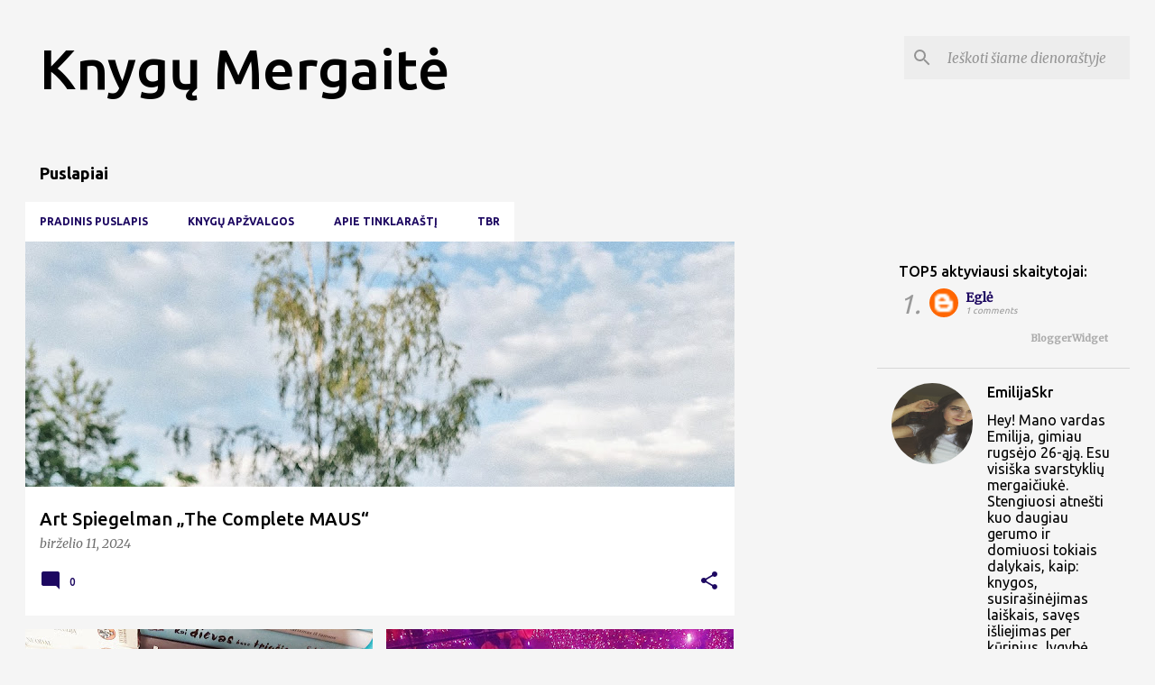

--- FILE ---
content_type: text/html; charset=UTF-8
request_url: https://knygumergaite.blogspot.com/
body_size: 37214
content:
<!DOCTYPE html>
<html dir='ltr' lang='lt'>
<head>
<meta content='width=device-width, initial-scale=1' name='viewport'/>
<title>Knygų Mergaitė</title>
<meta content='text/html; charset=UTF-8' http-equiv='Content-Type'/>
<!-- Chrome, Firefox OS and Opera -->
<meta content='#f5f5f5' name='theme-color'/>
<!-- Windows Phone -->
<meta content='#f5f5f5' name='msapplication-navbutton-color'/>
<meta content='blogger' name='generator'/>
<link href='https://knygumergaite.blogspot.com/favicon.ico' rel='icon' type='image/x-icon'/>
<link href='https://knygumergaite.blogspot.com/' rel='canonical'/>
<link rel="alternate" type="application/atom+xml" title="Knygų Mergaitė - Atom" href="https://knygumergaite.blogspot.com/feeds/posts/default" />
<link rel="alternate" type="application/rss+xml" title="Knygų Mergaitė - RSS" href="https://knygumergaite.blogspot.com/feeds/posts/default?alt=rss" />
<link rel="service.post" type="application/atom+xml" title="Knygų Mergaitė - Atom" href="https://www.blogger.com/feeds/7970363859267793002/posts/default" />
<link rel="me" href="https://www.blogger.com/profile/11953286894723512338" />
<!--Can't find substitution for tag [blog.ieCssRetrofitLinks]-->
<meta content='https://knygumergaite.blogspot.com/' property='og:url'/>
<meta content='Knygų Mergaitė' property='og:title'/>
<meta content='' property='og:description'/>
<meta content='https://blogger.googleusercontent.com/img/b/R29vZ2xl/AVvXsEhdSfnmYwR1ggYu59qvbKcp02i7sJ3qN6oaXITP7695OnYRglTHZCO6Cw4wC4V-XlYJlfH5AmzZePc5BHWyQdu6z7g4I8QPibhMuq8jI3fsMFTCC7oFc2zI9j0M8FfWQgEOBtAH_bMsSKynmUji74cQYQCnq4b7n6sdC-2BbszSLwtrNsEw5EiCccUklUo/w1200-h630-p-k-no-nu/20240611_195848.jpg' property='og:image'/>
<meta content='https://blogger.googleusercontent.com/img/b/R29vZ2xl/AVvXsEjgNXO3pkJBMX6tvF6jLlr-EVvVbe1DvJ_6EsIO4CU1f26e8PO5yEwTgHekjlJA50HoJudqL6rN5uMcEtWRA7CZULi5BTsPBCEpPUsVGBoQ7uXgTyGqpu2NFzTDZuiNS2BQX4SbdRCAvBg/w1200-h630-p-k-no-nu/89846015_670877873740742_8021190104926126080_n.jpg' property='og:image'/>
<meta content='https://blogger.googleusercontent.com/img/b/R29vZ2xl/AVvXsEhasI3MgaXfvRiACXO7yKOfLCzgEsOAixVbOnPn-UCLVKvR4G-K3BLgAtb0hUqZHEO7Bqi5OoMBSB9MvDGmhGqqVhZ6ywnITaLSTs_Faa0LsIowHjCzu1-62CKBF-mD7rpUcctruieTTnQ/w1200-h630-p-k-no-nu/114269568_307536343724774_3488526127025666347_n.jpg' property='og:image'/>
<meta content='https://blogger.googleusercontent.com/img/b/R29vZ2xl/AVvXsEjiXfkfhyphenhyphentliq0cyxBgGacEf8hVicG06CxtiYXdjL0ZJKfhKuCG0Eh-es-zPkDtFLVrwbRjDQ55uKEfv8wpsTnJLhRWbuzxIu_jpOnmlJXv-3mfOGju1vJbyaWN46jEpGt29raTvwsSQac/w1200-h630-p-k-no-nu/89920162_243095516725494_6182311586699411456_n.jpg' property='og:image'/>
<meta content='https://blogger.googleusercontent.com/img/b/R29vZ2xl/AVvXsEjkThaJ-m8U8k3HFwk0OHvRVmpIQ5tHMBhLchDAPnd6428z3IjbdE9-hL1xrGg8FLqjpVfeWdYgBh9GbomCDUgugyVK_uhssDJnItam4Lx-6v-9BolIlrRKQQjw0vqC1SXZLJol9GXkYI8/w1200-h630-p-k-no-nu/89438386_2581490208784140_5042541207528407040_n.jpg' property='og:image'/>
<meta content='https://blogger.googleusercontent.com/img/b/R29vZ2xl/AVvXsEgNidMX_KsI26Vqlnw0iqW4uJr4XWldS-JpOKtyNhAkp3NKd6Nba12t1p2j3WedBhDy1IjDPgKReR4fQjmgjOxZtrqgSydCvrN4BsQwqFoXBSbjfCTg4GT9mWZfXEsUba5drbnDzHr3qXU/w1200-h630-p-k-no-nu/87155706_515923289058254_4233039949265371136_n.jpg' property='og:image'/>
<meta content='https://blogger.googleusercontent.com/img/b/R29vZ2xl/AVvXsEj6n9frLp0fwWOr4dgSudLV326ma4G-5NX-W7X_QT3m1ACAkPHjyr5YISeNoXr99N65_lCpoWwZSjvJ0MPWHuF4u-p6C8v3q0p-4fMp69lmyzhQmJCYprk1emWUzFeA_maQic7p0OZur18/w1200-h630-p-k-no-nu/b.jpg' property='og:image'/>
<meta content='https://blogger.googleusercontent.com/img/b/R29vZ2xl/AVvXsEg-DL-KRy5kG7phN4jYx1s-xm6If85dhOj-rurMbdFSSi-dLXpACooz2dHgkS34LerDsI0H93_hbqOl_MX8ghCDUC2U3r3vwCx7gEdfbpriF_xXBy7lQBOGtXI2tzl_1uU9-AWeL7cUt10/w1200-h630-p-k-no-nu/79353116_602682453817646_4783991920135241728_n.jpg' property='og:image'/>
<meta content='https://blogger.googleusercontent.com/img/b/R29vZ2xl/AVvXsEgfR81fMvnWXfEPXb1qbnhjH3VzYT4RepsgC1HfD2SLM2gdSVWStMKnSVe8rrmO5FOE2Q1cKSSfbE4uTnHQPlJAkSgoLvJ-AptE7_IFshdMpA5lnWNacH9k3nTEulhv4SrgJXXpLAIKhKE/w1200-h630-p-k-no-nu/81247559_2542510896074760_8612195686668042240_n.jpg' property='og:image'/>
<meta content='https://blogger.googleusercontent.com/img/b/R29vZ2xl/AVvXsEia1pDQdTRTLY6N5ghuu0bh4BiOBtLGnL3wkMZjVq7lldqdULsZpgDSq0J-IHbQ21JCoz82WrrncWI7Y33G5pP2VqoU5oYIfuSX2qiZIWmukPCIRbAuPjIhrCyvk8Yrhd_5BjrNoqE36TQ/w1200-h630-p-k-no-nu/79739363_2408193986105683_2328850719521636352_n.jpg' property='og:image'/>
<meta content='https://blogger.googleusercontent.com/img/b/R29vZ2xl/AVvXsEg44dOw1abYeANvbzAsqhScnHl9JzaDPv3UZ4oYgZ8eBkRNBQzSZty59hOlfdRWY3LDZxmYxMBkB9p642T1LlVQ8RP8O17D79aa-zPm_AapwFqW-RO6QW-mDWiq4j9FwqbaoPNAeW_JGcc/w1200-h630-p-k-no-nu/79433226_711691429338983_7011771107015393280_n.jpg' property='og:image'/>
<meta content='https://blogger.googleusercontent.com/img/b/R29vZ2xl/AVvXsEg0IJfyzZ4WebsW7Nb5_ZimiIDjEoiOGeABhjOlMyNzP7cG-dujxJde05fmmt38vVnMn1S1S4VIgUS_tlSF3t6meCLdTCoHnhjrCPBkTRuE9P4DaItWaDqVTChOeE2UKd4_99-DwVrACm8/w1200-h630-p-k-no-nu/78581511_804780506649962_3032005821576773632_n.jpg' property='og:image'/>
<meta content='https://blogger.googleusercontent.com/img/b/R29vZ2xl/AVvXsEh9z_xDpIYLbrWrGTE-tAv3yNAObmw7IaGQA1veoJxZrstLSIxQCZ6foyVWOzUBAm6FaBG_ogrqAQn4uTH8OZZtGfQBQPzpVW0SGQSNaq1o_XGAO1Em_TZ730gNThsgPrlrpWQ5BNySjDs/w1200-h630-p-k-no-nu/1970-01-01+03.00.00+103.jpg' property='og:image'/>
<style type='text/css'>@font-face{font-family:'Merriweather';font-style:italic;font-weight:300;font-stretch:100%;font-display:swap;src:url(//fonts.gstatic.com/s/merriweather/v33/u-4c0qyriQwlOrhSvowK_l5-eTxCVx0ZbwLvKH2Gk9hLmp0v5yA-xXPqCzLvF-adrHOg7iDTFw.woff2)format('woff2');unicode-range:U+0460-052F,U+1C80-1C8A,U+20B4,U+2DE0-2DFF,U+A640-A69F,U+FE2E-FE2F;}@font-face{font-family:'Merriweather';font-style:italic;font-weight:300;font-stretch:100%;font-display:swap;src:url(//fonts.gstatic.com/s/merriweather/v33/u-4c0qyriQwlOrhSvowK_l5-eTxCVx0ZbwLvKH2Gk9hLmp0v5yA-xXPqCzLvF--drHOg7iDTFw.woff2)format('woff2');unicode-range:U+0301,U+0400-045F,U+0490-0491,U+04B0-04B1,U+2116;}@font-face{font-family:'Merriweather';font-style:italic;font-weight:300;font-stretch:100%;font-display:swap;src:url(//fonts.gstatic.com/s/merriweather/v33/u-4c0qyriQwlOrhSvowK_l5-eTxCVx0ZbwLvKH2Gk9hLmp0v5yA-xXPqCzLvF-SdrHOg7iDTFw.woff2)format('woff2');unicode-range:U+0102-0103,U+0110-0111,U+0128-0129,U+0168-0169,U+01A0-01A1,U+01AF-01B0,U+0300-0301,U+0303-0304,U+0308-0309,U+0323,U+0329,U+1EA0-1EF9,U+20AB;}@font-face{font-family:'Merriweather';font-style:italic;font-weight:300;font-stretch:100%;font-display:swap;src:url(//fonts.gstatic.com/s/merriweather/v33/u-4c0qyriQwlOrhSvowK_l5-eTxCVx0ZbwLvKH2Gk9hLmp0v5yA-xXPqCzLvF-WdrHOg7iDTFw.woff2)format('woff2');unicode-range:U+0100-02BA,U+02BD-02C5,U+02C7-02CC,U+02CE-02D7,U+02DD-02FF,U+0304,U+0308,U+0329,U+1D00-1DBF,U+1E00-1E9F,U+1EF2-1EFF,U+2020,U+20A0-20AB,U+20AD-20C0,U+2113,U+2C60-2C7F,U+A720-A7FF;}@font-face{font-family:'Merriweather';font-style:italic;font-weight:300;font-stretch:100%;font-display:swap;src:url(//fonts.gstatic.com/s/merriweather/v33/u-4c0qyriQwlOrhSvowK_l5-eTxCVx0ZbwLvKH2Gk9hLmp0v5yA-xXPqCzLvF-udrHOg7iA.woff2)format('woff2');unicode-range:U+0000-00FF,U+0131,U+0152-0153,U+02BB-02BC,U+02C6,U+02DA,U+02DC,U+0304,U+0308,U+0329,U+2000-206F,U+20AC,U+2122,U+2191,U+2193,U+2212,U+2215,U+FEFF,U+FFFD;}@font-face{font-family:'Merriweather';font-style:italic;font-weight:400;font-stretch:100%;font-display:swap;src:url(//fonts.gstatic.com/s/merriweather/v33/u-4c0qyriQwlOrhSvowK_l5-eTxCVx0ZbwLvKH2Gk9hLmp0v5yA-xXPqCzLvF-adrHOg7iDTFw.woff2)format('woff2');unicode-range:U+0460-052F,U+1C80-1C8A,U+20B4,U+2DE0-2DFF,U+A640-A69F,U+FE2E-FE2F;}@font-face{font-family:'Merriweather';font-style:italic;font-weight:400;font-stretch:100%;font-display:swap;src:url(//fonts.gstatic.com/s/merriweather/v33/u-4c0qyriQwlOrhSvowK_l5-eTxCVx0ZbwLvKH2Gk9hLmp0v5yA-xXPqCzLvF--drHOg7iDTFw.woff2)format('woff2');unicode-range:U+0301,U+0400-045F,U+0490-0491,U+04B0-04B1,U+2116;}@font-face{font-family:'Merriweather';font-style:italic;font-weight:400;font-stretch:100%;font-display:swap;src:url(//fonts.gstatic.com/s/merriweather/v33/u-4c0qyriQwlOrhSvowK_l5-eTxCVx0ZbwLvKH2Gk9hLmp0v5yA-xXPqCzLvF-SdrHOg7iDTFw.woff2)format('woff2');unicode-range:U+0102-0103,U+0110-0111,U+0128-0129,U+0168-0169,U+01A0-01A1,U+01AF-01B0,U+0300-0301,U+0303-0304,U+0308-0309,U+0323,U+0329,U+1EA0-1EF9,U+20AB;}@font-face{font-family:'Merriweather';font-style:italic;font-weight:400;font-stretch:100%;font-display:swap;src:url(//fonts.gstatic.com/s/merriweather/v33/u-4c0qyriQwlOrhSvowK_l5-eTxCVx0ZbwLvKH2Gk9hLmp0v5yA-xXPqCzLvF-WdrHOg7iDTFw.woff2)format('woff2');unicode-range:U+0100-02BA,U+02BD-02C5,U+02C7-02CC,U+02CE-02D7,U+02DD-02FF,U+0304,U+0308,U+0329,U+1D00-1DBF,U+1E00-1E9F,U+1EF2-1EFF,U+2020,U+20A0-20AB,U+20AD-20C0,U+2113,U+2C60-2C7F,U+A720-A7FF;}@font-face{font-family:'Merriweather';font-style:italic;font-weight:400;font-stretch:100%;font-display:swap;src:url(//fonts.gstatic.com/s/merriweather/v33/u-4c0qyriQwlOrhSvowK_l5-eTxCVx0ZbwLvKH2Gk9hLmp0v5yA-xXPqCzLvF-udrHOg7iA.woff2)format('woff2');unicode-range:U+0000-00FF,U+0131,U+0152-0153,U+02BB-02BC,U+02C6,U+02DA,U+02DC,U+0304,U+0308,U+0329,U+2000-206F,U+20AC,U+2122,U+2191,U+2193,U+2212,U+2215,U+FEFF,U+FFFD;}@font-face{font-family:'Merriweather';font-style:normal;font-weight:400;font-stretch:100%;font-display:swap;src:url(//fonts.gstatic.com/s/merriweather/v33/u-4D0qyriQwlOrhSvowK_l5UcA6zuSYEqOzpPe3HOZJ5eX1WtLaQwmYiScCmDxhtNOKl8yDr3icaGV31CPDaYKfFQn0.woff2)format('woff2');unicode-range:U+0460-052F,U+1C80-1C8A,U+20B4,U+2DE0-2DFF,U+A640-A69F,U+FE2E-FE2F;}@font-face{font-family:'Merriweather';font-style:normal;font-weight:400;font-stretch:100%;font-display:swap;src:url(//fonts.gstatic.com/s/merriweather/v33/u-4D0qyriQwlOrhSvowK_l5UcA6zuSYEqOzpPe3HOZJ5eX1WtLaQwmYiScCmDxhtNOKl8yDr3icaEF31CPDaYKfFQn0.woff2)format('woff2');unicode-range:U+0301,U+0400-045F,U+0490-0491,U+04B0-04B1,U+2116;}@font-face{font-family:'Merriweather';font-style:normal;font-weight:400;font-stretch:100%;font-display:swap;src:url(//fonts.gstatic.com/s/merriweather/v33/u-4D0qyriQwlOrhSvowK_l5UcA6zuSYEqOzpPe3HOZJ5eX1WtLaQwmYiScCmDxhtNOKl8yDr3icaG131CPDaYKfFQn0.woff2)format('woff2');unicode-range:U+0102-0103,U+0110-0111,U+0128-0129,U+0168-0169,U+01A0-01A1,U+01AF-01B0,U+0300-0301,U+0303-0304,U+0308-0309,U+0323,U+0329,U+1EA0-1EF9,U+20AB;}@font-face{font-family:'Merriweather';font-style:normal;font-weight:400;font-stretch:100%;font-display:swap;src:url(//fonts.gstatic.com/s/merriweather/v33/u-4D0qyriQwlOrhSvowK_l5UcA6zuSYEqOzpPe3HOZJ5eX1WtLaQwmYiScCmDxhtNOKl8yDr3icaGl31CPDaYKfFQn0.woff2)format('woff2');unicode-range:U+0100-02BA,U+02BD-02C5,U+02C7-02CC,U+02CE-02D7,U+02DD-02FF,U+0304,U+0308,U+0329,U+1D00-1DBF,U+1E00-1E9F,U+1EF2-1EFF,U+2020,U+20A0-20AB,U+20AD-20C0,U+2113,U+2C60-2C7F,U+A720-A7FF;}@font-face{font-family:'Merriweather';font-style:normal;font-weight:400;font-stretch:100%;font-display:swap;src:url(//fonts.gstatic.com/s/merriweather/v33/u-4D0qyriQwlOrhSvowK_l5UcA6zuSYEqOzpPe3HOZJ5eX1WtLaQwmYiScCmDxhtNOKl8yDr3icaFF31CPDaYKfF.woff2)format('woff2');unicode-range:U+0000-00FF,U+0131,U+0152-0153,U+02BB-02BC,U+02C6,U+02DA,U+02DC,U+0304,U+0308,U+0329,U+2000-206F,U+20AC,U+2122,U+2191,U+2193,U+2212,U+2215,U+FEFF,U+FFFD;}@font-face{font-family:'Ubuntu';font-style:normal;font-weight:400;font-display:swap;src:url(//fonts.gstatic.com/s/ubuntu/v21/4iCs6KVjbNBYlgoKcg72nU6AF7xm.woff2)format('woff2');unicode-range:U+0460-052F,U+1C80-1C8A,U+20B4,U+2DE0-2DFF,U+A640-A69F,U+FE2E-FE2F;}@font-face{font-family:'Ubuntu';font-style:normal;font-weight:400;font-display:swap;src:url(//fonts.gstatic.com/s/ubuntu/v21/4iCs6KVjbNBYlgoKew72nU6AF7xm.woff2)format('woff2');unicode-range:U+0301,U+0400-045F,U+0490-0491,U+04B0-04B1,U+2116;}@font-face{font-family:'Ubuntu';font-style:normal;font-weight:400;font-display:swap;src:url(//fonts.gstatic.com/s/ubuntu/v21/4iCs6KVjbNBYlgoKcw72nU6AF7xm.woff2)format('woff2');unicode-range:U+1F00-1FFF;}@font-face{font-family:'Ubuntu';font-style:normal;font-weight:400;font-display:swap;src:url(//fonts.gstatic.com/s/ubuntu/v21/4iCs6KVjbNBYlgoKfA72nU6AF7xm.woff2)format('woff2');unicode-range:U+0370-0377,U+037A-037F,U+0384-038A,U+038C,U+038E-03A1,U+03A3-03FF;}@font-face{font-family:'Ubuntu';font-style:normal;font-weight:400;font-display:swap;src:url(//fonts.gstatic.com/s/ubuntu/v21/4iCs6KVjbNBYlgoKcQ72nU6AF7xm.woff2)format('woff2');unicode-range:U+0100-02BA,U+02BD-02C5,U+02C7-02CC,U+02CE-02D7,U+02DD-02FF,U+0304,U+0308,U+0329,U+1D00-1DBF,U+1E00-1E9F,U+1EF2-1EFF,U+2020,U+20A0-20AB,U+20AD-20C0,U+2113,U+2C60-2C7F,U+A720-A7FF;}@font-face{font-family:'Ubuntu';font-style:normal;font-weight:400;font-display:swap;src:url(//fonts.gstatic.com/s/ubuntu/v21/4iCs6KVjbNBYlgoKfw72nU6AFw.woff2)format('woff2');unicode-range:U+0000-00FF,U+0131,U+0152-0153,U+02BB-02BC,U+02C6,U+02DA,U+02DC,U+0304,U+0308,U+0329,U+2000-206F,U+20AC,U+2122,U+2191,U+2193,U+2212,U+2215,U+FEFF,U+FFFD;}@font-face{font-family:'Ubuntu';font-style:normal;font-weight:500;font-display:swap;src:url(//fonts.gstatic.com/s/ubuntu/v21/4iCv6KVjbNBYlgoCjC3jvWyNPYZvg7UI.woff2)format('woff2');unicode-range:U+0460-052F,U+1C80-1C8A,U+20B4,U+2DE0-2DFF,U+A640-A69F,U+FE2E-FE2F;}@font-face{font-family:'Ubuntu';font-style:normal;font-weight:500;font-display:swap;src:url(//fonts.gstatic.com/s/ubuntu/v21/4iCv6KVjbNBYlgoCjC3jtGyNPYZvg7UI.woff2)format('woff2');unicode-range:U+0301,U+0400-045F,U+0490-0491,U+04B0-04B1,U+2116;}@font-face{font-family:'Ubuntu';font-style:normal;font-weight:500;font-display:swap;src:url(//fonts.gstatic.com/s/ubuntu/v21/4iCv6KVjbNBYlgoCjC3jvGyNPYZvg7UI.woff2)format('woff2');unicode-range:U+1F00-1FFF;}@font-face{font-family:'Ubuntu';font-style:normal;font-weight:500;font-display:swap;src:url(//fonts.gstatic.com/s/ubuntu/v21/4iCv6KVjbNBYlgoCjC3js2yNPYZvg7UI.woff2)format('woff2');unicode-range:U+0370-0377,U+037A-037F,U+0384-038A,U+038C,U+038E-03A1,U+03A3-03FF;}@font-face{font-family:'Ubuntu';font-style:normal;font-weight:500;font-display:swap;src:url(//fonts.gstatic.com/s/ubuntu/v21/4iCv6KVjbNBYlgoCjC3jvmyNPYZvg7UI.woff2)format('woff2');unicode-range:U+0100-02BA,U+02BD-02C5,U+02C7-02CC,U+02CE-02D7,U+02DD-02FF,U+0304,U+0308,U+0329,U+1D00-1DBF,U+1E00-1E9F,U+1EF2-1EFF,U+2020,U+20A0-20AB,U+20AD-20C0,U+2113,U+2C60-2C7F,U+A720-A7FF;}@font-face{font-family:'Ubuntu';font-style:normal;font-weight:500;font-display:swap;src:url(//fonts.gstatic.com/s/ubuntu/v21/4iCv6KVjbNBYlgoCjC3jsGyNPYZvgw.woff2)format('woff2');unicode-range:U+0000-00FF,U+0131,U+0152-0153,U+02BB-02BC,U+02C6,U+02DA,U+02DC,U+0304,U+0308,U+0329,U+2000-206F,U+20AC,U+2122,U+2191,U+2193,U+2212,U+2215,U+FEFF,U+FFFD;}@font-face{font-family:'Ubuntu';font-style:normal;font-weight:700;font-display:swap;src:url(//fonts.gstatic.com/s/ubuntu/v21/4iCv6KVjbNBYlgoCxCvjvWyNPYZvg7UI.woff2)format('woff2');unicode-range:U+0460-052F,U+1C80-1C8A,U+20B4,U+2DE0-2DFF,U+A640-A69F,U+FE2E-FE2F;}@font-face{font-family:'Ubuntu';font-style:normal;font-weight:700;font-display:swap;src:url(//fonts.gstatic.com/s/ubuntu/v21/4iCv6KVjbNBYlgoCxCvjtGyNPYZvg7UI.woff2)format('woff2');unicode-range:U+0301,U+0400-045F,U+0490-0491,U+04B0-04B1,U+2116;}@font-face{font-family:'Ubuntu';font-style:normal;font-weight:700;font-display:swap;src:url(//fonts.gstatic.com/s/ubuntu/v21/4iCv6KVjbNBYlgoCxCvjvGyNPYZvg7UI.woff2)format('woff2');unicode-range:U+1F00-1FFF;}@font-face{font-family:'Ubuntu';font-style:normal;font-weight:700;font-display:swap;src:url(//fonts.gstatic.com/s/ubuntu/v21/4iCv6KVjbNBYlgoCxCvjs2yNPYZvg7UI.woff2)format('woff2');unicode-range:U+0370-0377,U+037A-037F,U+0384-038A,U+038C,U+038E-03A1,U+03A3-03FF;}@font-face{font-family:'Ubuntu';font-style:normal;font-weight:700;font-display:swap;src:url(//fonts.gstatic.com/s/ubuntu/v21/4iCv6KVjbNBYlgoCxCvjvmyNPYZvg7UI.woff2)format('woff2');unicode-range:U+0100-02BA,U+02BD-02C5,U+02C7-02CC,U+02CE-02D7,U+02DD-02FF,U+0304,U+0308,U+0329,U+1D00-1DBF,U+1E00-1E9F,U+1EF2-1EFF,U+2020,U+20A0-20AB,U+20AD-20C0,U+2113,U+2C60-2C7F,U+A720-A7FF;}@font-face{font-family:'Ubuntu';font-style:normal;font-weight:700;font-display:swap;src:url(//fonts.gstatic.com/s/ubuntu/v21/4iCv6KVjbNBYlgoCxCvjsGyNPYZvgw.woff2)format('woff2');unicode-range:U+0000-00FF,U+0131,U+0152-0153,U+02BB-02BC,U+02C6,U+02DA,U+02DC,U+0304,U+0308,U+0329,U+2000-206F,U+20AC,U+2122,U+2191,U+2193,U+2212,U+2215,U+FEFF,U+FFFD;}</style>
<style id='page-skin-1' type='text/css'><!--
/*! normalize.css v8.0.0 | MIT License | github.com/necolas/normalize.css */html{line-height:1.15;-webkit-text-size-adjust:100%}body{margin:0}h1{font-size:2em;margin:.67em 0}hr{box-sizing:content-box;height:0;overflow:visible}pre{font-family:monospace,monospace;font-size:1em}a{background-color:transparent}abbr[title]{border-bottom:none;text-decoration:underline;text-decoration:underline dotted}b,strong{font-weight:bolder}code,kbd,samp{font-family:monospace,monospace;font-size:1em}small{font-size:80%}sub,sup{font-size:75%;line-height:0;position:relative;vertical-align:baseline}sub{bottom:-0.25em}sup{top:-0.5em}img{border-style:none}button,input,optgroup,select,textarea{font-family:inherit;font-size:100%;line-height:1.15;margin:0}button,input{overflow:visible}button,select{text-transform:none}button,[type="button"],[type="reset"],[type="submit"]{-webkit-appearance:button}button::-moz-focus-inner,[type="button"]::-moz-focus-inner,[type="reset"]::-moz-focus-inner,[type="submit"]::-moz-focus-inner{border-style:none;padding:0}button:-moz-focusring,[type="button"]:-moz-focusring,[type="reset"]:-moz-focusring,[type="submit"]:-moz-focusring{outline:1px dotted ButtonText}fieldset{padding:.35em .75em .625em}legend{box-sizing:border-box;color:inherit;display:table;max-width:100%;padding:0;white-space:normal}progress{vertical-align:baseline}textarea{overflow:auto}[type="checkbox"],[type="radio"]{box-sizing:border-box;padding:0}[type="number"]::-webkit-inner-spin-button,[type="number"]::-webkit-outer-spin-button{height:auto}[type="search"]{-webkit-appearance:textfield;outline-offset:-2px}[type="search"]::-webkit-search-decoration{-webkit-appearance:none}::-webkit-file-upload-button{-webkit-appearance:button;font:inherit}details{display:block}summary{display:list-item}template{display:none}[hidden]{display:none}
/*!************************************************
* Blogger Template Style
* Name: Emporio
**************************************************/
body{
word-wrap:break-word;
overflow-wrap:break-word;
word-break:break-word
}
.hidden{
display:none
}
.invisible{
visibility:hidden
}
.container:after,.float-container:after{
clear:both;
content:"";
display:table
}
.clearboth{
clear:both
}
#comments .comment .comment-actions,.subscribe-popup .FollowByEmail .follow-by-email-submit{
background:transparent;
border:0;
box-shadow:none;
color:#1d0861;
cursor:pointer;
font-size:14px;
font-weight:700;
outline:none;
text-decoration:none;
text-transform:uppercase;
width:auto
}
.dim-overlay{
height:100vh;
left:0;
position:fixed;
top:0;
width:100%
}
#sharing-dim-overlay{
background-color:transparent
}
input::-ms-clear{
display:none
}
.blogger-logo,.svg-icon-24.blogger-logo{
fill:#ff9800;
opacity:1
}
.skip-navigation{
background-color:#fff;
box-sizing:border-box;
color:#000;
display:block;
height:0;
left:0;
line-height:50px;
overflow:hidden;
padding-top:0;
position:fixed;
text-align:center;
top:0;
-webkit-transition:box-shadow .3s,height .3s,padding-top .3s;
transition:box-shadow .3s,height .3s,padding-top .3s;
width:100%;
z-index:900
}
.skip-navigation:focus{
box-shadow:0 4px 5px 0 rgba(0,0,0,.14),0 1px 10px 0 rgba(0,0,0,.12),0 2px 4px -1px rgba(0,0,0,.2);
height:50px
}
#main{
outline:none
}
.main-heading{
clip:rect(1px,1px,1px,1px);
border:0;
height:1px;
overflow:hidden;
padding:0;
position:absolute;
width:1px
}
.Attribution{
margin-top:1em;
text-align:center
}
.Attribution .blogger img,.Attribution .blogger svg{
vertical-align:bottom
}
.Attribution .blogger img{
margin-right:.5em
}
.Attribution div{
line-height:24px;
margin-top:.5em
}
.Attribution .copyright,.Attribution .image-attribution{
font-size:.7em;
margin-top:1.5em
}
.bg-photo{
background-attachment:scroll!important
}
body .CSS_LIGHTBOX{
z-index:900
}
.extendable .show-less,.extendable .show-more{
border-color:#1d0861;
color:#1d0861;
margin-top:8px
}
.extendable .show-less.hidden,.extendable .show-more.hidden,.inline-ad{
display:none
}
.inline-ad{
max-width:100%;
overflow:hidden
}
.adsbygoogle{
display:block
}
#cookieChoiceInfo{
bottom:0;
top:auto
}
iframe.b-hbp-video{
border:0
}
.post-body iframe{
max-width:100%
}
.post-body a[imageanchor="1"]{
display:inline-block
}
.byline{
margin-right:1em
}
.byline:last-child{
margin-right:0
}
.link-copied-dialog{
max-width:520px;
outline:0
}
.link-copied-dialog .modal-dialog-buttons{
margin-top:8px
}
.link-copied-dialog .goog-buttonset-default{
background:transparent;
border:0
}
.link-copied-dialog .goog-buttonset-default:focus{
outline:0
}
.paging-control-container{
margin-bottom:16px
}
.paging-control-container .paging-control{
display:inline-block
}
.paging-control-container .comment-range-text:after,.paging-control-container .paging-control{
color:#1d0861
}
.paging-control-container .comment-range-text,.paging-control-container .paging-control{
margin-right:8px
}
.paging-control-container .comment-range-text:after,.paging-control-container .paging-control:after{
padding-left:8px;
content:"\b7";
cursor:default;
pointer-events:none
}
.paging-control-container .comment-range-text:last-child:after,.paging-control-container .paging-control:last-child:after{
content:none
}
.byline.reactions iframe{
height:20px
}
.b-notification{
background-color:#fff;
border-bottom:1px solid #000;
box-sizing:border-box;
color:#000;
padding:16px 32px;
text-align:center
}
.b-notification.visible{
-webkit-transition:margin-top .3s cubic-bezier(.4,0,.2,1);
transition:margin-top .3s cubic-bezier(.4,0,.2,1)
}
.b-notification.invisible{
position:absolute
}
.b-notification-close{
position:absolute;
right:8px;
top:8px
}
.no-posts-message{
line-height:40px;
text-align:center
}
@media screen and (max-width:745px){
body.item-view .post-body a[imageanchor="1"][style*="float: left;"],body.item-view .post-body a[imageanchor="1"][style*="float: right;"]{
clear:none!important;
float:none!important
}
body.item-view .post-body a[imageanchor="1"] img{
display:block;
height:auto;
margin:0 auto
}
body.item-view .post-body>.separator:first-child>a[imageanchor="1"]:first-child{
margin-top:20px
}
.post-body a[imageanchor]{
display:block
}
body.item-view .post-body a[imageanchor="1"]{
margin-left:0!important;
margin-right:0!important
}
body.item-view .post-body a[imageanchor="1"]+a[imageanchor="1"]{
margin-top:16px
}
}
.item-control{
display:none
}
#comments{
border-top:1px dashed rgba(0,0,0,.54);
margin-top:20px;
padding:20px
}
#comments .comment-thread ol{
padding-left:0;
margin:0;
padding-left:0
}
#comments .comment .comment-replybox-single,#comments .comment-thread .comment-replies{
margin-left:60px
}
#comments .comment-thread .thread-count{
display:none
}
#comments .comment{
list-style-type:none;
padding:0 0 30px;
position:relative
}
#comments .comment .comment{
padding-bottom:8px
}
.comment .avatar-image-container{
position:absolute
}
.comment .avatar-image-container img{
border-radius:50%
}
.avatar-image-container svg,.comment .avatar-image-container .avatar-icon{
fill:#1d0861;
border:1px solid #1d0861;
border-radius:50%;
box-sizing:border-box;
height:35px;
margin:0;
padding:7px;
width:35px
}
.comment .comment-block{
margin-left:60px;
margin-top:10px;
padding-bottom:0
}
#comments .comment-author-header-wrapper{
margin-left:40px
}
#comments .comment .thread-expanded .comment-block{
padding-bottom:20px
}
#comments .comment .comment-header .user,#comments .comment .comment-header .user a{
color:#000000;
font-style:normal;
font-weight:700
}
#comments .comment .comment-actions{
bottom:0;
margin-bottom:15px;
position:absolute
}
#comments .comment .comment-actions>*{
margin-right:8px
}
#comments .comment .comment-header .datetime{
margin-left:8px;
bottom:0;
display:inline-block;
font-size:13px;
font-style:italic
}
#comments .comment .comment-footer .comment-timestamp a,#comments .comment .comment-header .datetime,#comments .comment .comment-header .datetime a{
color:rgba(0,0,0,.54)
}
#comments .comment .comment-content,.comment .comment-body{
margin-top:12px;
word-break:break-word
}
.comment-body{
margin-bottom:12px
}
#comments.embed[data-num-comments="0"]{
border:0;
margin-top:0;
padding-top:0
}
#comment-editor-src,#comments.embed[data-num-comments="0"] #comment-post-message,#comments.embed[data-num-comments="0"] div.comment-form>p,#comments.embed[data-num-comments="0"] p.comment-footer{
display:none
}
.comments .comments-content .loadmore.loaded{
max-height:0;
opacity:0;
overflow:hidden
}
.extendable .remaining-items{
height:0;
overflow:hidden;
-webkit-transition:height .3s cubic-bezier(.4,0,.2,1);
transition:height .3s cubic-bezier(.4,0,.2,1)
}
.extendable .remaining-items.expanded{
height:auto
}
.svg-icon-24,.svg-icon-24-button{
cursor:pointer;
height:24px;
min-width:24px;
width:24px
}
.touch-icon{
margin:-12px;
padding:12px
}
.touch-icon:active,.touch-icon:focus{
background-color:hsla(0,0%,60%,.4);
border-radius:50%
}
svg:not(:root).touch-icon{
overflow:visible
}
html[dir=rtl] .rtl-reversible-icon{
-webkit-transform:scaleX(-1);
transform:scaleX(-1)
}
.svg-icon-24-button,.touch-icon-button{
background:transparent;
border:0;
margin:0;
outline:none;
padding:0
}
.touch-icon-button .touch-icon:active,.touch-icon-button .touch-icon:focus{
background-color:transparent
}
.touch-icon-button:active .touch-icon,.touch-icon-button:focus .touch-icon{
background-color:hsla(0,0%,60%,.4);
border-radius:50%
}
.Profile .default-avatar-wrapper .avatar-icon{
fill:#1d0861;
border:1px solid #1d0861;
border-radius:50%;
box-sizing:border-box;
margin:0
}
.Profile .individual .default-avatar-wrapper .avatar-icon{
padding:25px
}
.Profile .individual .avatar-icon,.Profile .individual .profile-img{
height:90px;
width:90px
}
.Profile .team .default-avatar-wrapper .avatar-icon{
padding:8px
}
.Profile .team .avatar-icon,.Profile .team .default-avatar-wrapper,.Profile .team .profile-img{
height:40px;
width:40px
}
.snippet-container{
margin:0;
overflow:hidden;
position:relative
}
.snippet-fade{
right:0;
bottom:0;
box-sizing:border-box;
position:absolute;
width:96px
}
.snippet-fade:after{
content:"\2026";
float:right
}
.centered-top-container.sticky{
left:0;
position:fixed;
right:0;
top:0;
-webkit-transition-duration:.2s;
transition-duration:.2s;
-webkit-transition-property:opacity,-webkit-transform;
transition-property:opacity,-webkit-transform;
transition-property:transform,opacity;
transition-property:transform,opacity,-webkit-transform;
-webkit-transition-timing-function:cubic-bezier(.4,0,.2,1);
transition-timing-function:cubic-bezier(.4,0,.2,1);
width:auto;
z-index:8
}
.centered-top-placeholder{
display:none
}
.collapsed-header .centered-top-placeholder{
display:block
}
.centered-top-container .Header .replaced h1,.centered-top-placeholder .Header .replaced h1{
display:none
}
.centered-top-container.sticky .Header .replaced h1{
display:block
}
.centered-top-container.sticky .Header .header-widget{
background:none
}
.centered-top-container.sticky .Header .header-image-wrapper{
display:none
}
.centered-top-container img,.centered-top-placeholder img{
max-width:100%
}
.collapsible{
-webkit-transition:height .3s cubic-bezier(.4,0,.2,1);
transition:height .3s cubic-bezier(.4,0,.2,1)
}
.collapsible,.collapsible>summary{
display:block;
overflow:hidden
}
.collapsible>:not(summary){
display:none
}
.collapsible[open]>:not(summary){
display:block
}
.collapsible:focus,.collapsible>summary:focus{
outline:none
}
.collapsible>summary{
cursor:pointer;
display:block;
padding:0
}
.collapsible:focus>summary,.collapsible>summary:focus{
background-color:transparent
}
.collapsible>summary::-webkit-details-marker{
display:none
}
.collapsible-title{
-webkit-box-align:center;
align-items:center;
display:-webkit-box;
display:flex
}
.collapsible-title .title{
-webkit-box-flex:1;
-webkit-box-ordinal-group:1;
flex:1 1 auto;
order:0;
overflow:hidden;
text-overflow:ellipsis;
white-space:nowrap
}
.collapsible-title .chevron-down,.collapsible[open] .collapsible-title .chevron-up{
display:block
}
.collapsible-title .chevron-up,.collapsible[open] .collapsible-title .chevron-down{
display:none
}
.flat-button{
border-radius:2px;
font-weight:700;
margin:-8px;
padding:8px;
text-transform:uppercase
}
.flat-button,.flat-icon-button{
cursor:pointer;
display:inline-block
}
.flat-icon-button{
background:transparent;
border:0;
box-sizing:content-box;
line-height:0;
margin:-12px;
outline:none;
padding:12px
}
.flat-icon-button,.flat-icon-button .splash-wrapper{
border-radius:50%
}
.flat-icon-button .splash.animate{
-webkit-animation-duration:.3s;
animation-duration:.3s
}
body#layout .bg-photo,body#layout .bg-photo-overlay{
display:none
}
body#layout .centered{
max-width:954px
}
body#layout .navigation{
display:none
}
body#layout .sidebar-container{
display:inline-block;
width:40%
}
body#layout .hamburger-menu,body#layout .search{
display:none
}
.overflowable-container{
max-height:44px;
overflow:hidden;
position:relative
}
.overflow-button{
cursor:pointer
}
#overflowable-dim-overlay{
background:transparent
}
.overflow-popup{
background-color:#ffffff;
box-shadow:0 2px 2px 0 rgba(0,0,0,.14),0 3px 1px -2px rgba(0,0,0,.2),0 1px 5px 0 rgba(0,0,0,.12);
left:0;
max-width:calc(100% - 32px);
position:absolute;
top:0;
visibility:hidden;
z-index:101
}
.overflow-popup ul{
list-style:none
}
.overflow-popup .tabs li,.overflow-popup li{
display:block;
height:auto
}
.overflow-popup .tabs li{
padding-left:0;
padding-right:0
}
.overflow-button.hidden,.overflow-popup .tabs li.hidden,.overflow-popup li.hidden,.widget.Sharing .sharing-button{
display:none
}
.widget.Sharing .sharing-buttons li{
padding:0
}
.widget.Sharing .sharing-buttons li span{
display:none
}
.post-share-buttons{
position:relative
}
.sharing-open.touch-icon-button:active .touch-icon,.sharing-open.touch-icon-button:focus .touch-icon{
background-color:transparent
}
.share-buttons{
background-color:#ffffff;
border-radius:2px;
box-shadow:0 2px 2px 0 rgba(0,0,0,.14),0 3px 1px -2px rgba(0,0,0,.2),0 1px 5px 0 rgba(0,0,0,.12);
color:#000000;
list-style:none;
margin:0;
min-width:200px;
padding:8px 0;
position:absolute;
top:-11px;
z-index:101
}
.share-buttons.hidden{
display:none
}
.sharing-button{
background:transparent;
border:0;
cursor:pointer;
margin:0;
outline:none;
padding:0
}
.share-buttons li{
height:48px;
margin:0
}
.share-buttons li:last-child{
margin-bottom:0
}
.share-buttons li .sharing-platform-button{
box-sizing:border-box;
cursor:pointer;
display:block;
height:100%;
margin-bottom:0;
padding:0 16px;
position:relative;
width:100%
}
.share-buttons li .sharing-platform-button:focus,.share-buttons li .sharing-platform-button:hover{
background-color:hsla(0,0%,50%,.1);
outline:none
}
.share-buttons li svg[class*=" sharing-"],.share-buttons li svg[class^=sharing-]{
position:absolute;
top:10px
}
.share-buttons li span.sharing-platform-button{
position:relative;
top:0
}
.share-buttons li .platform-sharing-text{
margin-left:56px;
display:block;
font-size:16px;
line-height:48px;
white-space:nowrap
}
.sidebar-container{
-webkit-overflow-scrolling:touch;
background-color:#f5f5f5;
max-width:280px;
overflow-y:auto;
-webkit-transition-duration:.3s;
transition-duration:.3s;
-webkit-transition-property:-webkit-transform;
transition-property:-webkit-transform;
transition-property:transform;
transition-property:transform,-webkit-transform;
-webkit-transition-timing-function:cubic-bezier(0,0,.2,1);
transition-timing-function:cubic-bezier(0,0,.2,1);
width:280px;
z-index:101
}
.sidebar-container .navigation{
line-height:0;
padding:16px
}
.sidebar-container .sidebar-back{
cursor:pointer
}
.sidebar-container .widget{
background:none;
margin:0 16px;
padding:16px 0
}
.sidebar-container .widget .title{
color:#000000;
margin:0
}
.sidebar-container .widget ul{
list-style:none;
margin:0;
padding:0
}
.sidebar-container .widget ul ul{
margin-left:1em
}
.sidebar-container .widget li{
font-size:16px;
line-height:normal
}
.sidebar-container .widget+.widget{
border-top:1px solid rgba(0, 0, 0, 0.12)
}
.BlogArchive li{
margin:16px 0
}
.BlogArchive li:last-child{
margin-bottom:0
}
.Label li a{
display:inline-block
}
.BlogArchive .post-count,.Label .label-count{
margin-left:.25em;
float:right
}
.BlogArchive .post-count:before,.Label .label-count:before{
content:"("
}
.BlogArchive .post-count:after,.Label .label-count:after{
content:")"
}
.widget.Translate .skiptranslate>div{
display:block!important
}
.widget.Profile .profile-link{
display:-webkit-box;
display:flex
}
.widget.Profile .team-member .default-avatar-wrapper,.widget.Profile .team-member .profile-img{
-webkit-box-flex:0;
margin-right:1em;
flex:0 0 auto
}
.widget.Profile .individual .profile-link{
-webkit-box-orient:vertical;
-webkit-box-direction:normal;
flex-direction:column
}
.widget.Profile .team .profile-link .profile-name{
-webkit-box-flex:1;
align-self:center;
display:block;
flex:1 1 auto
}
.dim-overlay{
background-color:rgba(0,0,0,.54)
}
body.sidebar-visible{
overflow-y:hidden
}
@media screen and (max-width:680px){
.sidebar-container{
bottom:0;
left:auto;
position:fixed;
right:0;
top:0
}
.sidebar-container.sidebar-invisible{
-webkit-transform:translateX(100%);
transform:translateX(100%);
-webkit-transition-timing-function:cubic-bezier(.4,0,.6,1);
transition-timing-function:cubic-bezier(.4,0,.6,1)
}
}
.dialog{
background:#ffffff;
box-shadow:0 2px 2px 0 rgba(0,0,0,.14),0 3px 1px -2px rgba(0,0,0,.2),0 1px 5px 0 rgba(0,0,0,.12);
box-sizing:border-box;
color:#000000;
padding:30px;
position:fixed;
text-align:center;
width:calc(100% - 24px);
z-index:101
}
.dialog input[type=email],.dialog input[type=text]{
background-color:transparent;
border:0;
border-bottom:1px solid rgba(0,0,0,.12);
color:#000000;
display:block;
font-family:Ubuntu, sans-serif;
font-size:16px;
line-height:24px;
margin:auto;
outline:none;
padding-bottom:7px;
text-align:center;
width:100%
}
.dialog input[type=email]::-webkit-input-placeholder,.dialog input[type=text]::-webkit-input-placeholder{
color:rgba(0,0,0,.5)
}
.dialog input[type=email]::-moz-placeholder,.dialog input[type=text]::-moz-placeholder{
color:rgba(0,0,0,.5)
}
.dialog input[type=email]:-ms-input-placeholder,.dialog input[type=text]:-ms-input-placeholder{
color:rgba(0,0,0,.5)
}
.dialog input[type=email]::-ms-input-placeholder,.dialog input[type=text]::-ms-input-placeholder{
color:rgba(0,0,0,.5)
}
.dialog input[type=email]::placeholder,.dialog input[type=text]::placeholder{
color:rgba(0,0,0,.5)
}
.dialog input[type=email]:focus,.dialog input[type=text]:focus{
border-bottom:2px solid #1d0861;
padding-bottom:6px
}
.dialog input.no-cursor{
color:transparent;
text-shadow:0 0 0 #000000
}
.dialog input.no-cursor:focus{
outline:none
}
.dialog input[type=submit]{
font-family:Ubuntu, sans-serif
}
.dialog .goog-buttonset-default{
color:#1d0861
}
.loading-spinner-large{
-webkit-animation:mspin-rotate 1568.63ms linear infinite;
animation:mspin-rotate 1568.63ms linear infinite;
height:48px;
overflow:hidden;
position:absolute;
width:48px;
z-index:200
}
.loading-spinner-large>div{
-webkit-animation:mspin-revrot 5332ms steps(4) infinite;
animation:mspin-revrot 5332ms steps(4) infinite
}
.loading-spinner-large>div>div{
-webkit-animation:mspin-singlecolor-large-film 1333ms steps(81) infinite;
animation:mspin-singlecolor-large-film 1333ms steps(81) infinite;
background-size:100%;
height:48px;
width:3888px
}
.mspin-black-large>div>div,.mspin-grey_54-large>div>div{
background-image:url(https://www.blogblog.com/indie/mspin_black_large.svg)
}
.mspin-white-large>div>div{
background-image:url(https://www.blogblog.com/indie/mspin_white_large.svg)
}
.mspin-grey_54-large{
opacity:.54
}
@-webkit-keyframes mspin-singlecolor-large-film{
0%{
-webkit-transform:translateX(0);
transform:translateX(0)
}
to{
-webkit-transform:translateX(-3888px);
transform:translateX(-3888px)
}
}
@keyframes mspin-singlecolor-large-film{
0%{
-webkit-transform:translateX(0);
transform:translateX(0)
}
to{
-webkit-transform:translateX(-3888px);
transform:translateX(-3888px)
}
}
@-webkit-keyframes mspin-rotate{
0%{
-webkit-transform:rotate(0deg);
transform:rotate(0deg)
}
to{
-webkit-transform:rotate(1turn);
transform:rotate(1turn)
}
}
@keyframes mspin-rotate{
0%{
-webkit-transform:rotate(0deg);
transform:rotate(0deg)
}
to{
-webkit-transform:rotate(1turn);
transform:rotate(1turn)
}
}
@-webkit-keyframes mspin-revrot{
0%{
-webkit-transform:rotate(0deg);
transform:rotate(0deg)
}
to{
-webkit-transform:rotate(-1turn);
transform:rotate(-1turn)
}
}
@keyframes mspin-revrot{
0%{
-webkit-transform:rotate(0deg);
transform:rotate(0deg)
}
to{
-webkit-transform:rotate(-1turn);
transform:rotate(-1turn)
}
}
.subscribe-popup{
max-width:364px
}
.subscribe-popup h3{
color:#000000;
font-size:1.8em;
margin-top:0
}
.subscribe-popup .FollowByEmail h3{
display:none
}
.subscribe-popup .FollowByEmail .follow-by-email-submit{
color:#1d0861;
display:inline-block;
margin:24px auto 0;
white-space:normal;
width:auto
}
.subscribe-popup .FollowByEmail .follow-by-email-submit:disabled{
cursor:default;
opacity:.3
}
@media (max-width:800px){
.blog-name div.widget.Subscribe{
margin-bottom:16px
}
body.item-view .blog-name div.widget.Subscribe{
margin:8px auto 16px;
width:100%
}
}
.sidebar-container .svg-icon-24{
fill:#1d0861
}
.centered-top .svg-icon-24{
fill:#1d0861
}
.centered-bottom .svg-icon-24.touch-icon,.centered-bottom a .svg-icon-24,.centered-bottom button .svg-icon-24{
fill:#1d0861
}
.post-wrapper .svg-icon-24.touch-icon,.post-wrapper a .svg-icon-24,.post-wrapper button .svg-icon-24{
fill:#1d0861
}
.centered-bottom .share-buttons .svg-icon-24,.share-buttons .svg-icon-24{
fill:#1d0861
}
.svg-icon-24.hamburger-menu{
fill:#1d0861
}
body#layout .page_body{
padding:0;
position:relative;
top:0
}
body#layout .page{
display:inline-block;
left:inherit;
position:relative;
vertical-align:top;
width:540px
}
body{
background:#f7f7f7 none repeat scroll top left;
background-color:#f5f5f5;
background-size:cover;
font:400 16px Ubuntu, sans-serif;
margin:0;
min-height:100vh
}
body,h3,h3.title{
color:#000000
}
.post-wrapper .post-title,.post-wrapper .post-title a,.post-wrapper .post-title a:hover,.post-wrapper .post-title a:visited{
color:#000000
}
a{
color:#1d0861;
text-decoration:none
}
a:visited{
color:#341a8e
}
a:hover{
color:#1d0861
}
blockquote{
color:#212121;
font:400 16px Ubuntu, sans-serif;
font-size:x-large;
font-style:italic;
font-weight:300;
text-align:center
}
.dim-overlay{
z-index:100
}
.page{
-webkit-box-orient:vertical;
-webkit-box-direction:normal;
box-sizing:border-box;
display:-webkit-box;
display:flex;
flex-direction:column;
min-height:100vh;
padding-bottom:1em
}
.page>*{
-webkit-box-flex:0;
flex:0 0 auto
}
.page>#footer{
margin-top:auto
}
.bg-photo-container{
overflow:hidden
}
.bg-photo-container,.bg-photo-container .bg-photo{
height:464px;
width:100%
}
.bg-photo-container .bg-photo{
background-position:50%;
background-size:cover;
z-index:-1
}
.centered{
margin:0 auto;
position:relative;
width:1482px
}
.centered .main,.centered .main-container{
float:left
}
.centered .main{
padding-bottom:1em
}
.centered .centered-bottom:after{
clear:both;
content:"";
display:table
}
@media (min-width:1626px){
.page_body.has-vertical-ads .centered{
width:1625px
}
}
@media (min-width:1225px) and (max-width:1482px){
.centered{
width:1081px
}
}
@media (min-width:1225px) and (max-width:1625px){
.page_body.has-vertical-ads .centered{
width:1224px
}
}
@media (max-width:1224px){
.centered{
width:680px
}
}
@media (max-width:680px){
.centered{
max-width:600px;
width:100%
}
}
.feed-view .post-wrapper.hero,.main,.main-container,.post-filter-message,.top-nav .section{
width:1187px
}
@media (min-width:1225px) and (max-width:1482px){
.feed-view .post-wrapper.hero,.main,.main-container,.post-filter-message,.top-nav .section{
width:786px
}
}
@media (min-width:1225px) and (max-width:1625px){
.feed-view .page_body.has-vertical-ads .post-wrapper.hero,.page_body.has-vertical-ads .feed-view .post-wrapper.hero,.page_body.has-vertical-ads .main,.page_body.has-vertical-ads .main-container,.page_body.has-vertical-ads .post-filter-message,.page_body.has-vertical-ads .top-nav .section{
width:786px
}
}
@media (max-width:1224px){
.feed-view .post-wrapper.hero,.main,.main-container,.post-filter-message,.top-nav .section{
width:auto
}
}
.widget .title{
font-size:18px;
line-height:28px;
margin:18px 0
}
.extendable .show-less,.extendable .show-more{
color:#1d0861;
cursor:pointer;
font:500 12px Ubuntu, sans-serif;
margin:0 -16px;
padding:16px;
text-transform:uppercase
}
.widget.Profile{
font:400 16px Ubuntu, sans-serif
}
.sidebar-container .widget.Profile{
padding:16px
}
.widget.Profile h2{
display:none
}
.widget.Profile .title{
margin:16px 32px
}
.widget.Profile .profile-img{
border-radius:50%
}
.widget.Profile .individual{
display:-webkit-box;
display:flex
}
.widget.Profile .individual .profile-info{
margin-left:16px;
align-self:center
}
.widget.Profile .profile-datablock{
margin-bottom:.75em;
margin-top:0
}
.widget.Profile .profile-link{
background-image:none!important;
font-family:inherit;
max-width:100%;
overflow:hidden
}
.widget.Profile .individual .profile-link{
display:block;
margin:0 -10px;
padding:0 10px
}
.widget.Profile .individual .profile-data a.profile-link.g-profile,.widget.Profile .team a.profile-link.g-profile .profile-name{
color:#000000;
font:500 16px Ubuntu, sans-serif;
margin-bottom:.75em
}
.widget.Profile .individual .profile-data a.profile-link.g-profile{
line-height:1.25
}
.widget.Profile .individual>a:first-child{
flex-shrink:0
}
.widget.Profile dd{
margin:0
}
.widget.Profile ul{
list-style:none;
padding:0
}
.widget.Profile ul li{
margin:10px 0 30px
}
.widget.Profile .team .extendable,.widget.Profile .team .extendable .first-items,.widget.Profile .team .extendable .remaining-items{
margin:0;
max-width:100%;
padding:0
}
.widget.Profile .team-member .profile-name-container{
-webkit-box-flex:0;
flex:0 1 auto
}
.widget.Profile .team .extendable .show-less,.widget.Profile .team .extendable .show-more{
left:56px;
position:relative
}
#comments a,.post-wrapper a{
color:#1d0861
}
div.widget.Blog .blog-posts .post-outer{
border:0
}
div.widget.Blog .post-outer{
padding-bottom:0
}
.post .thumb{
float:left;
height:20%;
width:20%
}
.no-posts-message,.status-msg-body{
margin:10px 0
}
.blog-pager{
text-align:center
}
.post-title{
margin:0
}
.post-title,.post-title a{
font:500 24px Ubuntu, sans-serif
}
.post-body{
display:block;
font:400 16px Merriweather, Georgia, serif;
line-height:32px;
margin:0
}
.post-body,.post-snippet{
color:#000000
}
.post-snippet{
font:400 14px Merriweather, Georgia, serif;
line-height:24px;
margin:8px 0;
max-height:72px
}
.post-snippet .snippet-fade{
background:-webkit-linear-gradient(left,#ffffff 0,#ffffff 20%,rgba(255, 255, 255, 0) 100%);
background:linear-gradient(to left,#ffffff 0,#ffffff 20%,rgba(255, 255, 255, 0) 100%);
bottom:0;
color:#000000;
position:absolute
}
.post-body img{
height:inherit;
max-width:100%
}
.byline,.byline.post-author a,.byline.post-timestamp a{
color:#6e6e6e;
font:italic 400 12px Merriweather, Georgia, serif
}
.byline.post-author{
text-transform:lowercase
}
.byline.post-author a{
text-transform:none
}
.item-byline .byline,.post-header .byline{
margin-right:0
}
.post-share-buttons .share-buttons{
background:#ffffff;
color:#000000;
font:400 14px Ubuntu, sans-serif
}
.tr-caption{
color:#212121;
font:400 16px Ubuntu, sans-serif;
font-size:1.1em;
font-style:italic
}
.post-filter-message{
background-color:#1d0861;
box-sizing:border-box;
color:#ffffff;
display:-webkit-box;
display:flex;
font:italic 400 18px Merriweather, Georgia, serif;
margin-bottom:16px;
margin-top:32px;
padding:12px 16px
}
.post-filter-message>div:first-child{
-webkit-box-flex:1;
flex:1 0 auto
}
.post-filter-message a{
padding-left:30px;
color:#1d0861;
color:#ffffff;
cursor:pointer;
font:500 12px Ubuntu, sans-serif;
text-transform:uppercase;
white-space:nowrap
}
.post-filter-message .search-label,.post-filter-message .search-query{
font-style:italic;
quotes:"\201c" "\201d" "\2018" "\2019"
}
.post-filter-message .search-label:before,.post-filter-message .search-query:before{
content:open-quote
}
.post-filter-message .search-label:after,.post-filter-message .search-query:after{
content:close-quote
}
#blog-pager{
margin-bottom:1em;
margin-top:2em
}
#blog-pager a{
color:#1d0861;
cursor:pointer;
font:500 12px Ubuntu, sans-serif;
text-transform:uppercase
}
.Label{
overflow-x:hidden
}
.Label ul{
list-style:none;
padding:0
}
.Label li{
display:inline-block;
max-width:100%;
overflow:hidden;
text-overflow:ellipsis;
white-space:nowrap
}
.Label .first-ten{
margin-top:16px
}
.Label .show-all{
border-color:#1d0861;
color:#1d0861;
cursor:pointer;
font-style:normal;
margin-top:8px;
text-transform:uppercase
}
.Label .show-all,.Label .show-all.hidden{
display:inline-block
}
.Label li a,.Label span.label-size,.byline.post-labels a{
background-color:rgba(29,8,97,.1);
border-radius:2px;
color:#1d0861;
cursor:pointer;
display:inline-block;
font:500 10.5px Ubuntu, sans-serif;
line-height:1.5;
margin:4px 4px 4px 0;
padding:4px 8px;
text-transform:uppercase;
vertical-align:middle
}
body.item-view .byline.post-labels a{
background-color:rgba(29,8,97,.1);
color:#1d0861
}
.FeaturedPost .item-thumbnail img{
max-width:100%
}
.sidebar-container .FeaturedPost .post-title a{
color:#1d0861;
font:500 14px Ubuntu, sans-serif
}
body.item-view .PopularPosts{
display:inline-block;
overflow-y:auto;
vertical-align:top;
width:280px
}
.PopularPosts h3.title{
font:500 16px Ubuntu, sans-serif
}
.PopularPosts .post-title{
margin:0 0 16px
}
.PopularPosts .post-title a{
color:#1d0861;
font:500 14px Ubuntu, sans-serif;
line-height:24px
}
.PopularPosts .item-thumbnail{
clear:both;
height:152px;
overflow-y:hidden;
width:100%
}
.PopularPosts .item-thumbnail img{
padding:0;
width:100%
}
.PopularPosts .popular-posts-snippet{
color:#444444;
font:italic 400 14px Merriweather, Georgia, serif;
line-height:24px;
max-height:calc(24px * 4);
overflow:hidden
}
.PopularPosts .popular-posts-snippet .snippet-fade{
color:#444444
}
.PopularPosts .post{
margin:30px 0;
position:relative
}
.PopularPosts .post+.post{
padding-top:1em
}
.popular-posts-snippet .snippet-fade{
right:0;
background:-webkit-linear-gradient(left,#f5f5f5 0,#f5f5f5 20%,rgba(245, 245, 245, 0) 100%);
background:linear-gradient(to left,#f5f5f5 0,#f5f5f5 20%,rgba(245, 245, 245, 0) 100%);
height:24px;
line-height:24px;
position:absolute;
top:calc(24px * 3);
width:96px
}
.Attribution{
color:#000000
}
.Attribution a,.Attribution a:hover,.Attribution a:visited{
color:#1d0861
}
.Attribution svg{
fill:#6e6e6e
}
.inline-ad{
margin-bottom:16px
}
.item-view .inline-ad{
display:block
}
.vertical-ad-container{
margin-left:15px;
float:left;
min-height:1px;
width:128px
}
.item-view .vertical-ad-container{
margin-top:30px
}
.inline-ad-placeholder,.vertical-ad-placeholder{
background:#ffffff;
border:1px solid #000;
opacity:.9;
text-align:center;
vertical-align:middle
}
.inline-ad-placeholder span,.vertical-ad-placeholder span{
color:#000000;
display:block;
font-weight:700;
margin-top:290px;
text-transform:uppercase
}
.vertical-ad-placeholder{
height:600px
}
.vertical-ad-placeholder span{
margin-top:290px;
padding:0 40px
}
.inline-ad-placeholder{
height:90px
}
.inline-ad-placeholder span{
margin-top:35px
}
.centered-top-container.sticky,.sticky .centered-top{
background-color:#ededed
}
.centered-top{
-webkit-box-align:start;
align-items:flex-start;
display:-webkit-box;
display:flex;
flex-wrap:wrap;
margin:0 auto;
max-width:1482px;
padding-top:40px
}
.page_body.has-vertical-ads .centered-top{
max-width:1625px
}
.centered-top .blog-name,.centered-top .hamburger-section,.centered-top .search{
margin-left:16px
}
.centered-top .return_link{
-webkit-box-flex:0;
-webkit-box-ordinal-group:1;
flex:0 0 auto;
height:24px;
order:0;
width:24px
}
.centered-top .blog-name{
-webkit-box-flex:1;
-webkit-box-ordinal-group:2;
flex:1 1 0;
order:1
}
.centered-top .search{
-webkit-box-flex:0;
-webkit-box-ordinal-group:3;
flex:0 0 auto;
order:2
}
.centered-top .hamburger-section{
-webkit-box-flex:0;
-webkit-box-ordinal-group:4;
display:none;
flex:0 0 auto;
order:3
}
.centered-top .subscribe-section-container{
-webkit-box-flex:1;
-webkit-box-ordinal-group:5;
flex:1 0 100%;
order:4
}
.centered-top .top-nav{
-webkit-box-flex:1;
-webkit-box-ordinal-group:6;
flex:1 0 100%;
margin-top:32px;
order:5
}
.sticky .centered-top{
-webkit-box-align:center;
align-items:center;
box-sizing:border-box;
flex-wrap:nowrap;
padding:0 16px
}
.sticky .centered-top .blog-name{
-webkit-box-flex:0;
flex:0 1 auto;
max-width:none;
min-width:0
}
.sticky .centered-top .subscribe-section-container{
border-left:1px solid rgba(0, 0, 0, 0.30);
-webkit-box-flex:1;
-webkit-box-ordinal-group:3;
flex:1 0 auto;
margin:0 16px;
order:2
}
.sticky .centered-top .search{
-webkit-box-flex:1;
-webkit-box-ordinal-group:4;
flex:1 0 auto;
order:3
}
.sticky .centered-top .hamburger-section{
-webkit-box-ordinal-group:5;
order:4
}
.sticky .centered-top .top-nav{
display:none
}
.search{
position:relative;
width:250px
}
.search,.search .search-expand,.search .section{
height:48px
}
.search .search-expand{
margin-left:auto;
background:transparent;
border:0;
display:none;
margin:0;
outline:none;
padding:0
}
.search .search-expand-text{
display:none
}
.search .search-expand .svg-icon-24,.search .search-submit-container .svg-icon-24{
fill:rgba(0, 0, 0, 0.38);
-webkit-transition:fill .3s cubic-bezier(.4,0,.2,1);
transition:fill .3s cubic-bezier(.4,0,.2,1)
}
.search h3{
display:none
}
.search .section{
right:0;
box-sizing:border-box;
line-height:24px;
overflow-x:hidden;
position:absolute;
top:0;
-webkit-transition-duration:.3s;
transition-duration:.3s;
-webkit-transition-property:background-color,width;
transition-property:background-color,width;
-webkit-transition-timing-function:cubic-bezier(.4,0,.2,1);
transition-timing-function:cubic-bezier(.4,0,.2,1);
width:250px;
z-index:8
}
.search .section,.search.focused .section{
background-color:rgba(0, 0, 0, 0.03)
}
.search form{
display:-webkit-box;
display:flex
}
.search form .search-submit-container{
-webkit-box-align:center;
-webkit-box-flex:0;
-webkit-box-ordinal-group:1;
align-items:center;
display:-webkit-box;
display:flex;
flex:0 0 auto;
height:48px;
order:0
}
.search form .search-input{
-webkit-box-flex:1;
-webkit-box-ordinal-group:2;
flex:1 1 auto;
order:1
}
.search form .search-input input{
box-sizing:border-box;
height:48px;
width:100%
}
.search .search-submit-container input[type=submit]{
display:none
}
.search .search-submit-container .search-icon{
margin:0;
padding:12px 8px
}
.search .search-input input{
background:none;
border:0;
color:#000000;
font:400 16px Merriweather, Georgia, serif;
outline:none;
padding:0 8px
}
.search .search-input input::-webkit-input-placeholder{
color:rgba(0, 0, 0, 0.38);
font:italic 400 15px Merriweather, Georgia, serif;
line-height:48px
}
.search .search-input input::-moz-placeholder{
color:rgba(0, 0, 0, 0.38);
font:italic 400 15px Merriweather, Georgia, serif;
line-height:48px
}
.search .search-input input:-ms-input-placeholder{
color:rgba(0, 0, 0, 0.38);
font:italic 400 15px Merriweather, Georgia, serif;
line-height:48px
}
.search .search-input input::-ms-input-placeholder{
color:rgba(0, 0, 0, 0.38);
font:italic 400 15px Merriweather, Georgia, serif;
line-height:48px
}
.search .search-input input::placeholder{
color:rgba(0, 0, 0, 0.38);
font:italic 400 15px Merriweather, Georgia, serif;
line-height:48px
}
.search .dim-overlay{
background-color:transparent
}
.centered-top .Header h1{
box-sizing:border-box;
color:#000000;
font:500 62px Ubuntu, sans-serif;
margin:0;
padding:0
}
.centered-top .Header h1 a,.centered-top .Header h1 a:hover,.centered-top .Header h1 a:visited{
color:inherit;
font-size:inherit
}
.centered-top .Header p{
color:#000000;
font:italic 300 14px Merriweather, Georgia, serif;
line-height:1.7;
margin:16px 0;
padding:0
}
.sticky .centered-top .Header h1{
color:#000000;
font-size:32px;
margin:16px 0;
overflow:hidden;
padding:0;
text-overflow:ellipsis;
white-space:nowrap
}
.sticky .centered-top .Header p{
display:none
}
.subscribe-section-container{
border-left:0;
margin:0
}
.subscribe-section-container .subscribe-button{
background:transparent;
border:0;
color:#1d0861;
cursor:pointer;
display:inline-block;
font:700 12px Ubuntu, sans-serif;
margin:0 auto;
outline:none;
padding:16px;
text-transform:uppercase;
white-space:nowrap
}
.top-nav .PageList h3{
margin-left:16px
}
.top-nav .PageList ul{
list-style:none;
margin:0;
padding:0
}
.top-nav .PageList ul li{
color:#1d0861;
cursor:pointer;
font:500 12px Ubuntu, sans-serif;
font:700 12px Ubuntu, sans-serif;
text-transform:uppercase
}
.top-nav .PageList ul li a{
background-color:#ffffff;
color:#1d0861;
display:block;
height:44px;
line-height:44px;
overflow:hidden;
padding:0 22px;
text-overflow:ellipsis;
vertical-align:middle
}
.top-nav .PageList ul li.selected a{
color:#1d0861
}
.top-nav .PageList ul li:first-child a{
padding-left:16px
}
.top-nav .PageList ul li:last-child a{
padding-right:16px
}
.top-nav .PageList .dim-overlay{
opacity:0
}
.top-nav .overflowable-contents li{
float:left;
max-width:100%
}
.top-nav .overflow-button{
-webkit-box-align:center;
-webkit-box-flex:0;
align-items:center;
display:-webkit-box;
display:flex;
flex:0 0 auto;
height:44px;
padding:0 16px;
position:relative;
-webkit-transition:opacity .3s cubic-bezier(.4,0,.2,1);
transition:opacity .3s cubic-bezier(.4,0,.2,1);
width:24px
}
.top-nav .overflow-button.hidden{
display:none
}
.top-nav .overflow-button svg{
margin-top:0
}
@media (max-width:1224px){
.search{
width:24px
}
.search .search-expand{
display:block;
position:relative;
z-index:8
}
.search .search-expand .search-expand-icon{
fill:transparent
}
.search .section{
background-color:rgba(0, 0, 0, 0);
width:32px;
z-index:7
}
.search.focused .section{
width:250px;
z-index:8
}
.search .search-submit-container .svg-icon-24{
fill:#1d0861
}
.search.focused .search-submit-container .svg-icon-24{
fill:rgba(0, 0, 0, 0.38)
}
.blog-name,.return_link,.subscribe-section-container{
opacity:1;
-webkit-transition:opacity .3s cubic-bezier(.4,0,.2,1);
transition:opacity .3s cubic-bezier(.4,0,.2,1)
}
.centered-top.search-focused .blog-name,.centered-top.search-focused .return_link,.centered-top.search-focused .subscribe-section-container{
opacity:0
}
body.search-view .centered-top.search-focused .blog-name .section,body.search-view .centered-top.search-focused .subscribe-section-container{
display:none
}
}
@media (max-width:745px){
.top-nav .section.no-items#page_list_top{
display:none
}
.centered-top{
padding-top:16px
}
.centered-top .header_container{
margin:0 auto;
max-width:600px
}
.centered-top .hamburger-section{
-webkit-box-align:center;
margin-right:24px;
align-items:center;
display:-webkit-box;
display:flex;
height:48px
}
.widget.Header h1{
font:500 36px Ubuntu, sans-serif;
padding:0
}
.top-nav .PageList{
max-width:100%;
overflow-x:auto
}
.centered-top-container.sticky .centered-top{
flex-wrap:wrap
}
.centered-top-container.sticky .blog-name{
-webkit-box-flex:1;
flex:1 1 0
}
.centered-top-container.sticky .search{
-webkit-box-flex:0;
flex:0 0 auto
}
.centered-top-container.sticky .hamburger-section,.centered-top-container.sticky .search{
margin-bottom:8px;
margin-top:8px
}
.centered-top-container.sticky .subscribe-section-container{
-webkit-box-flex:1;
-webkit-box-ordinal-group:6;
border:0;
flex:1 0 100%;
margin:-16px 0 0;
order:5
}
body.item-view .centered-top-container.sticky .subscribe-section-container{
margin-left:24px
}
.centered-top-container.sticky .subscribe-button{
margin-bottom:0;
padding:8px 16px 16px
}
.centered-top-container.sticky .widget.Header h1{
font-size:16px;
margin:0
}
}
body.sidebar-visible .page{
overflow-y:scroll
}
.sidebar-container{
margin-left:15px;
float:left
}
.sidebar-container a{
color:#1d0861;
font:400 14px Merriweather, Georgia, serif
}
.sidebar-container .sidebar-back{
float:right
}
.sidebar-container .navigation{
display:none
}
.sidebar-container .widget{
margin:auto 0;
padding:24px
}
.sidebar-container .widget .title{
font:500 16px Ubuntu, sans-serif
}
@media (min-width:681px) and (max-width:1224px){
.error-view .sidebar-container{
display:none
}
}
@media (max-width:680px){
.sidebar-container{
margin-left:0;
max-width:none;
width:100%
}
.sidebar-container .navigation{
display:block;
padding:24px
}
.sidebar-container .navigation+.sidebar.section{
clear:both
}
.sidebar-container .widget{
padding-left:32px
}
.sidebar-container .widget.Profile{
padding-left:24px
}
}
.post-wrapper{
background-color:#ffffff;
position:relative
}
.feed-view .blog-posts{
margin-right:-15px;
width:calc(100% + 15px)
}
.feed-view .post-wrapper{
border-radius:0px;
float:left;
overflow:hidden;
-webkit-transition:box-shadow .3s cubic-bezier(.4,0,.2,1);
transition:box-shadow .3s cubic-bezier(.4,0,.2,1);
width:385px
}
.feed-view .post-wrapper:hover{
box-shadow:0 4px 5px 0 rgba(0,0,0,.14),0 1px 10px 0 rgba(0,0,0,.12),0 2px 4px -1px rgba(0,0,0,.2)
}
.feed-view .post-wrapper.hero{
background-position:50%;
background-size:cover;
position:relative
}
.feed-view .post-wrapper .post,.feed-view .post-wrapper .post .snippet-thumbnail{
background-color:#ffffff;
padding:24px 16px
}
.feed-view .post-wrapper .snippet-thumbnail{
-webkit-transition:opacity .3s cubic-bezier(.4,0,.2,1);
transition:opacity .3s cubic-bezier(.4,0,.2,1)
}
.feed-view .post-wrapper.has-labels.image .snippet-thumbnail-container{
background-color:rgba(0, 0, 0, 1)
}
.feed-view .post-wrapper.has-labels:hover .snippet-thumbnail{
opacity:.7
}
.feed-view .inline-ad,.feed-view .post-wrapper{
margin-right:15px;
margin-left:0;
margin-bottom:15px;
margin-top:0
}
.feed-view .post-wrapper.hero .post-title a{
font-size:20px;
line-height:24px
}
.feed-view .post-wrapper.not-hero .post-title a{
font-size:16px;
line-height:24px
}
.feed-view .post-wrapper .post-title a{
display:block;
margin:-296px -16px;
padding:296px 16px;
position:relative;
text-overflow:ellipsis;
z-index:2
}
.feed-view .post-wrapper .byline,.feed-view .post-wrapper .comment-link{
position:relative;
z-index:3
}
.feed-view .not-hero.post-wrapper.no-image .post-title-container{
position:relative;
top:-90px
}
.feed-view .post-wrapper .post-header{
padding:5px 0
}
.feed-view .byline{
line-height:12px
}
.feed-view .hero .byline{
line-height:15.6px
}
.feed-view .hero .byline,.feed-view .hero .byline.post-author a,.feed-view .hero .byline.post-timestamp a{
font-size:14px
}
.feed-view .post-comment-link{
float:left
}
.feed-view .post-share-buttons{
float:right
}
.feed-view .header-buttons-byline{
height:24px;
margin-top:16px
}
.feed-view .header-buttons-byline .byline{
height:24px
}
.feed-view .post-header-right-buttons .post-comment-link,.feed-view .post-header-right-buttons .post-jump-link{
display:block;
float:left;
margin-left:16px
}
.feed-view .post .num_comments{
display:inline-block;
font:500 24px Ubuntu, sans-serif;
font-size:12px;
margin:-14px 6px 0;
vertical-align:middle
}
.feed-view .post-wrapper .post-jump-link{
float:right
}
.feed-view .post-wrapper .post-footer{
margin-top:15px
}
.feed-view .post-wrapper .snippet-thumbnail,.feed-view .post-wrapper .snippet-thumbnail-container{
height:184px;
overflow-y:hidden
}
.feed-view .post-wrapper .snippet-thumbnail{
background-position:50%;
background-size:cover;
display:block;
width:100%
}
.feed-view .post-wrapper.hero .snippet-thumbnail,.feed-view .post-wrapper.hero .snippet-thumbnail-container{
height:272px;
overflow-y:hidden
}
@media (min-width:681px){
.feed-view .post-title a .snippet-container{
height:48px;
max-height:48px
}
.feed-view .post-title a .snippet-fade{
background:-webkit-linear-gradient(left,#ffffff 0,#ffffff 20%,rgba(255, 255, 255, 0) 100%);
background:linear-gradient(to left,#ffffff 0,#ffffff 20%,rgba(255, 255, 255, 0) 100%);
color:transparent;
height:24px;
width:96px
}
.feed-view .hero .post-title-container .post-title a .snippet-container{
height:24px;
max-height:24px
}
.feed-view .hero .post-title a .snippet-fade{
height:24px
}
.feed-view .post-header-left-buttons{
position:relative
}
.feed-view .post-header-left-buttons:hover .touch-icon{
opacity:1
}
.feed-view .hero.post-wrapper.no-image .post-authordate,.feed-view .hero.post-wrapper.no-image .post-title-container{
position:relative;
top:-150px
}
.feed-view .hero.post-wrapper.no-image .post-title-container{
text-align:center
}
.feed-view .hero.post-wrapper.no-image .post-authordate{
-webkit-box-pack:center;
justify-content:center
}
.feed-view .labels-outer-container{
margin:0 -4px;
opacity:0;
position:absolute;
top:20px;
-webkit-transition:opacity .2s;
transition:opacity .2s;
width:calc(100% - 2 * 16px)
}
.feed-view .post-wrapper.has-labels:hover .labels-outer-container{
opacity:1
}
.feed-view .labels-container{
max-height:calc(23.75px + 2 * 4px);
overflow:hidden
}
.feed-view .labels-container .labels-more,.feed-view .labels-container .overflow-button-container{
display:inline-block;
float:right
}
.feed-view .labels-items{
padding:0 4px
}
.feed-view .labels-container a{
display:inline-block;
max-width:calc(100% - 16px);
overflow-x:hidden;
text-overflow:ellipsis;
vertical-align:top;
white-space:nowrap
}
.feed-view .labels-more{
margin-left:8px;
min-width:23.75px;
padding:0;
width:23.75px
}
.feed-view .byline.post-labels{
margin:0
}
.feed-view .byline.post-labels a,.feed-view .labels-more a{
background-color:#ffffff;
box-shadow:0 0 2px 0 rgba(0,0,0,.18);
color:#1d0861;
opacity:.9
}
.feed-view .labels-more a{
border-radius:50%;
display:inline-block;
font:500 10.5px Ubuntu, sans-serif;
height:23.75px;
line-height:23.75px;
max-width:23.75px;
padding:0;
text-align:center;
width:23.75px
}
}
@media (max-width:1224px){
.feed-view .centered{
padding-right:0
}
.feed-view .centered .main-container{
float:none
}
.feed-view .blog-posts{
margin-right:0;
width:auto
}
.feed-view .post-wrapper{
float:none
}
.feed-view .post-wrapper.hero{
width:680px
}
.feed-view .page_body .centered div.widget.FeaturedPost,.feed-view div.widget.Blog{
width:385px
}
.post-filter-message,.top-nav{
margin-top:32px
}
.widget.Header h1{
font:500 36px Ubuntu, sans-serif
}
.post-filter-message{
display:block
}
.post-filter-message a{
display:block;
margin-top:8px;
padding-left:0
}
.feed-view .not-hero .post-title-container .post-title a .snippet-container{
height:auto
}
.feed-view .vertical-ad-container{
display:none
}
.feed-view .blog-posts .inline-ad{
display:block
}
}
@media (max-width:680px){
.feed-view .centered .main{
float:none;
width:100%
}
.feed-view .centered .centered-bottom,.feed-view .centered-bottom .hero.post-wrapper,.feed-view .centered-bottom .post-wrapper{
max-width:600px;
width:auto
}
.feed-view #header{
width:auto
}
.feed-view .page_body .centered div.widget.FeaturedPost,.feed-view div.widget.Blog{
top:50px;
width:100%;
z-index:6
}
.feed-view .main>.widget .title,.feed-view .post-filter-message{
margin-left:8px;
margin-right:8px
}
.feed-view .hero.post-wrapper{
background-color:#1d0861;
border-radius:0;
height:416px
}
.feed-view .hero.post-wrapper .post{
bottom:0;
box-sizing:border-box;
margin:16px;
position:absolute;
width:calc(100% - 32px)
}
.feed-view .hero.no-image.post-wrapper .post{
box-shadow:0 0 16px rgba(0,0,0,.2);
padding-top:120px;
top:0
}
.feed-view .hero.no-image.post-wrapper .post-footer{
bottom:16px;
position:absolute;
width:calc(100% - 32px)
}
.hero.post-wrapper h3{
white-space:normal
}
.feed-view .post-wrapper h3,.feed-view .post-wrapper:hover h3{
width:auto
}
.feed-view .hero.post-wrapper{
margin:0 0 15px
}
.feed-view .inline-ad,.feed-view .post-wrapper{
margin:0 8px 16px
}
.feed-view .post-labels{
display:none
}
.feed-view .post-wrapper .snippet-thumbnail{
background-size:cover;
display:block;
height:184px;
margin:0;
max-height:184px;
width:100%
}
.feed-view .post-wrapper.hero .snippet-thumbnail,.feed-view .post-wrapper.hero .snippet-thumbnail-container{
height:416px;
max-height:416px
}
.feed-view .header-author-byline{
display:none
}
.feed-view .hero .header-author-byline{
display:block
}
}
.item-view .page_body{
padding-top:70px
}
.item-view .centered,.item-view .centered .main,.item-view .centered .main-container,.item-view .page_body.has-vertical-ads .centered,.item-view .page_body.has-vertical-ads .centered .main,.item-view .page_body.has-vertical-ads .centered .main-container{
width:100%
}
.item-view .main-container{
margin-right:15px;
max-width:890px
}
.item-view .centered-bottom{
margin-left:auto;
margin-right:auto;
max-width:1185px;
padding-right:0;
padding-top:0;
width:100%
}
.item-view .page_body.has-vertical-ads .centered-bottom{
max-width:1328px;
width:100%
}
.item-view .bg-photo{
-webkit-filter:blur(12px);
filter:blur(12px);
-webkit-transform:scale(1.05);
transform:scale(1.05)
}
.item-view .bg-photo-container+.centered .centered-bottom{
margin-top:0
}
.item-view .bg-photo-container+.centered .centered-bottom .post-wrapper{
margin-top:-368px
}
.item-view .bg-photo-container+.centered-bottom{
margin-top:0
}
.item-view .inline-ad{
margin-bottom:0;
margin-top:30px;
padding-bottom:16px
}
.item-view .post-wrapper{
border-radius:0px 0px 0 0;
float:none;
height:auto;
margin:0;
padding:32px;
width:auto
}
.item-view .post-outer{
padding:8px
}
.item-view .comments{
border-radius:0 0 0px 0px;
color:#000000;
margin:0 8px 8px
}
.item-view .post-title{
font:500 24px Ubuntu, sans-serif
}
.item-view .post-header{
display:block;
width:auto
}
.item-view .post-share-buttons{
display:block;
margin-bottom:40px;
margin-top:20px
}
.item-view .post-footer{
display:block
}
.item-view .post-footer a{
color:#1d0861;
color:#1d0861;
cursor:pointer;
font:500 12px Ubuntu, sans-serif;
text-transform:uppercase
}
.item-view .post-footer-line{
border:0
}
.item-view .sidebar-container{
margin-left:0;
box-sizing:border-box;
margin-top:15px;
max-width:280px;
padding:0;
width:280px
}
.item-view .sidebar-container .widget{
padding:15px 0
}
@media (max-width:1328px){
.item-view .centered{
width:100%
}
.item-view .centered .centered-bottom{
margin-left:auto;
margin-right:auto;
padding-right:0;
padding-top:0;
width:100%
}
.item-view .centered .main-container{
float:none;
margin:0 auto
}
.item-view div.section.main div.widget.PopularPosts{
margin:0 2.5%;
position:relative;
top:0;
width:95%
}
.item-view .bg-photo-container+.centered .main{
margin-top:0
}
.item-view div.widget.Blog{
margin:auto;
width:100%
}
.item-view .post-share-buttons{
margin-bottom:32px
}
.item-view .sidebar-container{
float:none;
margin:0;
max-height:none;
max-width:none;
padding:0 15px;
position:static;
width:100%
}
.item-view .sidebar-container .section{
margin:15px auto;
max-width:480px
}
.item-view .sidebar-container .section .widget{
position:static;
width:100%
}
.item-view .vertical-ad-container{
display:none
}
.item-view .blog-posts .inline-ad{
display:block
}
}
@media (max-width:745px){
.item-view.has-subscribe .bg-photo-container,.item-view.has-subscribe .centered-bottom{
padding-top:88px
}
.item-view .bg-photo,.item-view .bg-photo-container{
height:296px;
width:auto
}
.item-view .bg-photo-container+.centered .centered-bottom .post-wrapper{
margin-top:-240px
}
.item-view .bg-photo-container+.centered .centered-bottom,.item-view .page_body.has-subscribe .bg-photo-container+.centered .centered-bottom{
margin-top:0
}
.item-view .post-outer{
background:#ffffff
}
.item-view .post-outer .post-wrapper{
padding:16px
}
.item-view .comments{
margin:0
}
}
#comments{
background:#ffffff;
border-top:1px solid rgba(0, 0, 0, 0.12);
margin-top:0;
padding:32px
}
#comments .comment-form .title,#comments h3.title{
clip:rect(1px,1px,1px,1px);
border:0;
height:1px;
overflow:hidden;
padding:0;
position:absolute;
width:1px
}
#comments .comment-form{
border-bottom:1px solid rgba(0, 0, 0, 0.12);
border-top:1px solid rgba(0, 0, 0, 0.12)
}
.item-view #comments .comment-form h4{
clip:rect(1px,1px,1px,1px);
border:0;
height:1px;
overflow:hidden;
padding:0;
position:absolute;
width:1px
}
#comment-holder .continue{
display:none
}

--></style>
<style id='template-skin-1' type='text/css'><!--
body#layout .hidden,
body#layout .invisible {
display: inherit;
}
body#layout .centered-bottom {
position: relative;
}
body#layout .section.featured-post,
body#layout .section.main,
body#layout .section.vertical-ad-container {
float: left;
width: 55%;
}
body#layout .sidebar-container {
display: inline-block;
width: 39%;
}
body#layout .centered-bottom:after {
clear: both;
content: "";
display: table;
}
body#layout .hamburger-menu,
body#layout .search {
display: none;
}
--></style>
<script async='async' src='//pagead2.googlesyndication.com/pagead/js/adsbygoogle.js'></script>
<script async='async' src='https://www.gstatic.com/external_hosted/clipboardjs/clipboard.min.js'></script>
<meta name='google-adsense-platform-account' content='ca-host-pub-1556223355139109'/>
<meta name='google-adsense-platform-domain' content='blogspot.com'/>

<!-- data-ad-client=ca-pub-7480060858428930 -->

<link rel="stylesheet" href="https://fonts.googleapis.com/css2?display=swap&family=Dancing+Script"></head>
<body class='feed-view version-1-4-0 variant-vegeclub_light'>
<a class='skip-navigation' href='#main' tabindex='0'>
Praleisti ir pereiti prie pagrindinio turinio
</a>
<div class='page'>
<div class='page_body has-vertical-ads'>
<div class='centered'>
<div class='centered-top-placeholder'></div>
<header class='centered-top-container' role='banner'>
<div class='centered-top'>
<div class='hamburger-section'>
<svg class='svg-icon-24 touch-icon hamburger-menu'>
<use xlink:href='/responsive/sprite_v1_6.css.svg#ic_menu_black_24dp' xmlns:xlink='http://www.w3.org/1999/xlink'></use>
</svg>
</div>
<div class='blog-name'>
<div class='section' id='header' name='Antraštė'><div class='widget Header' data-version='2' id='Header1'>
<div class='header-widget'>
<div>
<h1>
Knygų Mergaitė
</h1>
</div>
<p>
</p>
</div>
</div></div>
</div>
<div class='search'>
<button aria-label='Ieškoti' class='search-expand touch-icon-button'>
<div class='search-expand-text'>Ieškoti</div>
<svg class='svg-icon-24 touch-icon search-expand-icon'>
<use xlink:href='/responsive/sprite_v1_6.css.svg#ic_search_black_24dp' xmlns:xlink='http://www.w3.org/1999/xlink'></use>
</svg>
</button>
<div class='section' id='search_top' name='Search (Top)'><div class='widget BlogSearch' data-version='2' id='BlogSearch1'>
<h3 class='title'>
Ieškoti šiame dienoraštyje
</h3>
<div class='widget-content' role='search'>
<form action='https://knygumergaite.blogspot.com/search' target='_top'>
<div class='search-input'>
<input aria-label='Ieškoti šiame dienoraštyje' autocomplete='off' name='q' placeholder='Ieškoti šiame dienoraštyje' value=''/>
</div>
<label class='search-submit-container'>
<input type='submit'/>
<svg class='svg-icon-24 touch-icon search-icon'>
<use xlink:href='/responsive/sprite_v1_6.css.svg#ic_search_black_24dp' xmlns:xlink='http://www.w3.org/1999/xlink'></use>
</svg>
</label>
</form>
</div>
</div></div>
</div>
<nav class='top-nav' role='navigation'>
<div class='section' id='page_list_top' name='Puslapių sąrašas (viršuje)'><div class='widget PageList' data-version='2' id='PageList1'>
<h3 class='title'>
Puslapiai
</h3>
<div class='widget-content'>
<div class='overflowable-container'>
<div class='overflowable-contents'>
<div class='container'>
<ul class='tabs'>
<li class='overflowable-item selected'>
<a href='https://knygumergaite.blogspot.com/'>Pradinis puslapis</a>
</li>
<li class='overflowable-item'>
<a href='http://knygumergaite.blogspot.lt/search/label/ap%C5%BEvalgos'>Knygų apžvalgos</a>
</li>
<li class='overflowable-item'>
<a href='https://knygumergaite.blogspot.com/p/apie-tinklarasti.html'>Apie tinklaraštį</a>
</li>
<li class='overflowable-item'>
<a href='http://knygumergaite.blogspot.lt/2016/10/didziuuuuulis-tbr.html'>TBR</a>
</li>
</ul>
</div>
</div>
<div class='overflow-button hidden'>
<svg class='svg-icon-24'>
<use xlink:href='/responsive/sprite_v1_6.css.svg#ic_more_vert_black_24dp' xmlns:xlink='http://www.w3.org/1999/xlink'></use>
</svg>
</div>
</div>
</div>
</div></div>
</nav>
</div>
</header>
<div class='centered-bottom'>
<main class='main-container' id='main' role='main' tabindex='-1'>
<h2 class='main-heading'>Pranešimai</h2>
<div class='featured-post section' id='featured_post' name='Featured Post'><div class='widget FeaturedPost' data-version='2' id='FeaturedPost1'>
<div class='widget-content'>
<div role='feed'>
<article class='post' role='article'>
<style>
                  @media (min-width: 746px) { .hero .post-thumb-6917175033899439204 {background-image:url(https\:\/\/blogger.googleusercontent.com\/img\/b\/R29vZ2xl\/AVvXsEhdSfnmYwR1ggYu59qvbKcp02i7sJ3qN6oaXITP7695OnYRglTHZCO6Cw4wC4V-XlYJlfH5AmzZePc5BHWyQdu6z7g4I8QPibhMuq8jI3fsMFTCC7oFc2zI9j0M8FfWQgEOBtAH_bMsSKynmUji74cQYQCnq4b7n6sdC-2BbszSLwtrNsEw5EiCccUklUo\/w800-h272-p-k-no-nu\/20240611_195848.jpg);} }
                  @media (min-width: 1545px) { .hero .post-thumb-6917175033899439204 {background-image:url(https\:\/\/blogger.googleusercontent.com\/img\/b\/R29vZ2xl\/AVvXsEhdSfnmYwR1ggYu59qvbKcp02i7sJ3qN6oaXITP7695OnYRglTHZCO6Cw4wC4V-XlYJlfH5AmzZePc5BHWyQdu6z7g4I8QPibhMuq8jI3fsMFTCC7oFc2zI9j0M8FfWQgEOBtAH_bMsSKynmUji74cQYQCnq4b7n6sdC-2BbszSLwtrNsEw5EiCccUklUo\/w1185-h272-p-k-no-nu\/20240611_195848.jpg);} }
                  @media (max-width: 400px) { .hero .post-thumb-6917175033899439204 {background-image:url(https\:\/\/blogger.googleusercontent.com\/img\/b\/R29vZ2xl\/AVvXsEhdSfnmYwR1ggYu59qvbKcp02i7sJ3qN6oaXITP7695OnYRglTHZCO6Cw4wC4V-XlYJlfH5AmzZePc5BHWyQdu6z7g4I8QPibhMuq8jI3fsMFTCC7oFc2zI9j0M8FfWQgEOBtAH_bMsSKynmUji74cQYQCnq4b7n6sdC-2BbszSLwtrNsEw5EiCccUklUo\/w400-h400-p-k-no-nu\/20240611_195848.jpg); } }
                  @media (min-width: 401px) and (max-width: 745px) { .hero .post-thumb-6917175033899439204 {background-image:url(https\:\/\/blogger.googleusercontent.com\/img\/b\/R29vZ2xl\/AVvXsEhdSfnmYwR1ggYu59qvbKcp02i7sJ3qN6oaXITP7695OnYRglTHZCO6Cw4wC4V-XlYJlfH5AmzZePc5BHWyQdu6z7g4I8QPibhMuq8jI3fsMFTCC7oFc2zI9j0M8FfWQgEOBtAH_bMsSKynmUji74cQYQCnq4b7n6sdC-2BbszSLwtrNsEw5EiCccUklUo\/w745-h400-p-k-no-nu\/20240611_195848.jpg); } }
                </style>
<div class='post-wrapper hero post-6917175033899439204 image has-labels'>
<div class='snippet-thumbnail-container'>
<div class='snippet-thumbnail post-thumb-6917175033899439204'></div>
</div>
<div class='slide'>
<div class='post hentry'>
<div class='post-title-container'>
<a name='6917175033899439204'></a>
<h3 class='post-title entry-title'>
<a href='https://knygumergaite.blogspot.com/2024/06/art-spiegelman-complete-maus.html'>
<div class='snippet-container r-snippet-container'>
<div class='r-snippetized'>
Art Spiegelman &#8222;The Complete MAUS&#8220;
</div>
<div class='snippet-fade r-snippet-fade hidden'></div>
</div>
</a>
</h3>
</div>
<div class='post-header'>
<div class='post-header-line-1'>
<span class='byline post-timestamp'>
<meta content='https://knygumergaite.blogspot.com/2024/06/art-spiegelman-complete-maus.html'/>
<a class='timestamp-link' href='https://knygumergaite.blogspot.com/2024/06/art-spiegelman-complete-maus.html' rel='bookmark' title='permanent link'>
<time class='published' datetime='2024-06-11T11:04:00-07:00' title='2024-06-11T11:04:00-07:00'>
birželio 11, 2024
</time>
</a>
</span>
<div class='labels-outer-container'>
<div class='labels-container overflowable-container overflowable-no-popup'>
<div class='labels-items overflowable-contents byline post-labels'>
<span class='overflowable-item'>
<a href='https://knygumergaite.blogspot.com/search/label/ap%C5%BEvalgos' rel='tag'>apžvalgos</a>
</span>
</div>
<span class='labels-more overflow-button hidden'>
<a href='https://knygumergaite.blogspot.com/2024/06/art-spiegelman-complete-maus.html'>+<span class='overflow-count'></span></a>
</span>
</div>
</div>
</div>
</div>
<div class='post-footer container'>
<div class='post-footer-line post-footer-line-0'>
<span class='byline post-comment-link container'>
<a class='comment-link' href='https://knygumergaite.blogspot.com/2024/06/art-spiegelman-complete-maus.html#comments' onclick=''>
<svg class='svg-icon-24'>
<use xlink:href='/responsive/sprite_v1_6.css.svg#ic_mode_comment_black_24dp' xmlns:xlink='http://www.w3.org/1999/xlink'></use>
</svg>
<span class='num_comments'>
0
</span>
</a>
</span>
</div>
<div class='post-share-buttons post-share-buttons-bottom'>
<div class='byline post-share-buttons goog-inline-block'>
<div aria-owns='sharing-popup-FeaturedPost1-byline-6917175033899439204' class='sharing' data-title='Art Spiegelman „The Complete MAUS“'>
<button aria-controls='sharing-popup-FeaturedPost1-byline-6917175033899439204' aria-label='Bendrinti' class='sharing-button touch-icon-button' id='sharing-button-FeaturedPost1-byline-6917175033899439204' role='button'>
<div class='flat-icon-button ripple'>
<svg class='svg-icon-24'>
<use xlink:href='/responsive/sprite_v1_6.css.svg#ic_share_black_24dp' xmlns:xlink='http://www.w3.org/1999/xlink'></use>
</svg>
</div>
</button>
<div class='share-buttons-container'>
<ul aria-hidden='true' aria-label='Bendrinti' class='share-buttons hidden' id='sharing-popup-FeaturedPost1-byline-6917175033899439204' role='menu'>
<li>
<span aria-label='Gauti nuorodą' class='sharing-platform-button sharing-element-link' data-href='https://www.blogger.com/share-post.g?blogID=7970363859267793002&postID=6917175033899439204&target=' data-url='https://knygumergaite.blogspot.com/2024/06/art-spiegelman-complete-maus.html' role='menuitem' tabindex='-1' title='Gauti nuorodą'>
<svg class='svg-icon-24 touch-icon sharing-link'>
<use xlink:href='/responsive/sprite_v1_6.css.svg#ic_24_link_dark' xmlns:xlink='http://www.w3.org/1999/xlink'></use>
</svg>
<span class='platform-sharing-text'>Gauti nuorodą</span>
</span>
</li>
<li>
<span aria-label='Bendrinti sistemoje „„Facebook““' class='sharing-platform-button sharing-element-facebook' data-href='https://www.blogger.com/share-post.g?blogID=7970363859267793002&postID=6917175033899439204&target=facebook' data-url='https://knygumergaite.blogspot.com/2024/06/art-spiegelman-complete-maus.html' role='menuitem' tabindex='-1' title='Bendrinti sistemoje „„Facebook““'>
<svg class='svg-icon-24 touch-icon sharing-facebook'>
<use xlink:href='/responsive/sprite_v1_6.css.svg#ic_24_facebook_dark' xmlns:xlink='http://www.w3.org/1999/xlink'></use>
</svg>
<span class='platform-sharing-text'>&#8222;Facebook&#8220;</span>
</span>
</li>
<li>
<span aria-label='Bendrinti sistemoje „X“' class='sharing-platform-button sharing-element-twitter' data-href='https://www.blogger.com/share-post.g?blogID=7970363859267793002&postID=6917175033899439204&target=twitter' data-url='https://knygumergaite.blogspot.com/2024/06/art-spiegelman-complete-maus.html' role='menuitem' tabindex='-1' title='Bendrinti sistemoje „X“'>
<svg class='svg-icon-24 touch-icon sharing-twitter'>
<use xlink:href='/responsive/sprite_v1_6.css.svg#ic_24_twitter_dark' xmlns:xlink='http://www.w3.org/1999/xlink'></use>
</svg>
<span class='platform-sharing-text'>X</span>
</span>
</li>
<li>
<span aria-label='Bendrinti sistemoje „Pinterest“' class='sharing-platform-button sharing-element-pinterest' data-href='https://www.blogger.com/share-post.g?blogID=7970363859267793002&postID=6917175033899439204&target=pinterest' data-url='https://knygumergaite.blogspot.com/2024/06/art-spiegelman-complete-maus.html' role='menuitem' tabindex='-1' title='Bendrinti sistemoje „Pinterest“'>
<svg class='svg-icon-24 touch-icon sharing-pinterest'>
<use xlink:href='/responsive/sprite_v1_6.css.svg#ic_24_pinterest_dark' xmlns:xlink='http://www.w3.org/1999/xlink'></use>
</svg>
<span class='platform-sharing-text'>Pinterest</span>
</span>
</li>
<li>
<span aria-label='El. paštas' class='sharing-platform-button sharing-element-email' data-href='https://www.blogger.com/share-post.g?blogID=7970363859267793002&postID=6917175033899439204&target=email' data-url='https://knygumergaite.blogspot.com/2024/06/art-spiegelman-complete-maus.html' role='menuitem' tabindex='-1' title='El. paštas'>
<svg class='svg-icon-24 touch-icon sharing-email'>
<use xlink:href='/responsive/sprite_v1_6.css.svg#ic_24_email_dark' xmlns:xlink='http://www.w3.org/1999/xlink'></use>
</svg>
<span class='platform-sharing-text'>El.&#160;paštas</span>
</span>
</li>
<li aria-hidden='true' class='hidden'>
<span aria-label='Bendrinti kitose programose' class='sharing-platform-button sharing-element-other' data-url='https://knygumergaite.blogspot.com/2024/06/art-spiegelman-complete-maus.html' role='menuitem' tabindex='-1' title='Bendrinti kitose programose'>
<svg class='svg-icon-24 touch-icon sharing-sharingOther'>
<use xlink:href='/responsive/sprite_v1_6.css.svg#ic_more_horiz_black_24dp' xmlns:xlink='http://www.w3.org/1999/xlink'></use>
</svg>
<span class='platform-sharing-text'>Kitos programos</span>
</span>
</li>
</ul>
</div>
</div>
</div>
</div>
</div>
</div>
</div>
</div>
</article>
</div>
</div>
</div></div>
<div class='main section' id='page_body' name='Puslapio pagrindinė dalis'><div class='widget Blog' data-version='2' id='Blog1'>
<div class='blog-posts hfeed container'>
<article class='post-outer-container'>
<div class='post-outer'>
<div class='post-wrapper not-hero post-1111508800967718899 image has-labels'>
<style>
              .post-thumb-1111508800967718899 {background-image:url(https\:\/\/blogger.googleusercontent.com\/img\/b\/R29vZ2xl\/AVvXsEjgNXO3pkJBMX6tvF6jLlr-EVvVbe1DvJ_6EsIO4CU1f26e8PO5yEwTgHekjlJA50HoJudqL6rN5uMcEtWRA7CZULi5BTsPBCEpPUsVGBoQ7uXgTyGqpu2NFzTDZuiNS2BQX4SbdRCAvBg\/w385-h184-p-k-no-nu\/89846015_670877873740742_8021190104926126080_n.jpg);}
            </style>
<div class='snippet-thumbnail-container'>
<div class='snippet-thumbnail post-thumb-1111508800967718899'></div>
</div>
<div class='slide'>
<div class='post'>
<script type='application/ld+json'>{
  "@context": "http://schema.org",
  "@type": "BlogPosting",
  "mainEntityOfPage": {
    "@type": "WebPage",
    "@id": "https://knygumergaite.blogspot.com/2020/03/justinas-kisieliauskas-gyvenimas-etc.html"
  },
  "headline": "JUSTINAS KISIELIAUSKAS &#8222;GYVENIMAS ETC&#8220;","description": "&#8222;Akloms  širdims  ir žvaigždės  kelio  neberodo&#8220;  Apie pirmąją šio autoriaus knygą jau esu kalbėjusi anksčiau. Jos apžvalgą rasi čia . Tad...","datePublished": "2020-07-24T04:55:00-07:00",
  "dateModified": "2020-07-24T04:55:55-07:00","image": {
    "@type": "ImageObject","url": "https://blogger.googleusercontent.com/img/b/R29vZ2xl/AVvXsEjgNXO3pkJBMX6tvF6jLlr-EVvVbe1DvJ_6EsIO4CU1f26e8PO5yEwTgHekjlJA50HoJudqL6rN5uMcEtWRA7CZULi5BTsPBCEpPUsVGBoQ7uXgTyGqpu2NFzTDZuiNS2BQX4SbdRCAvBg/w1200-h630-p-k-no-nu/89846015_670877873740742_8021190104926126080_n.jpg",
    "height": 630,
    "width": 1200},"publisher": {
    "@type": "Organization",
    "name": "Blogger",
    "logo": {
      "@type": "ImageObject",
      "url": "https://blogger.googleusercontent.com/img/b/U2hvZWJveA/AVvXsEgfMvYAhAbdHksiBA24JKmb2Tav6K0GviwztID3Cq4VpV96HaJfy0viIu8z1SSw_G9n5FQHZWSRao61M3e58ImahqBtr7LiOUS6m_w59IvDYwjmMcbq3fKW4JSbacqkbxTo8B90dWp0Cese92xfLMPe_tg11g/h60/",
      "width": 206,
      "height": 60
    }
  },"author": {
    "@type": "Person",
    "name": "EmilijaSkr"
  }
}</script>
<div class='post-title-container'>
<a name='1111508800967718899'></a>
<h3 class='post-title entry-title'>
<a href='https://knygumergaite.blogspot.com/2020/03/justinas-kisieliauskas-gyvenimas-etc.html'>
<div class='snippet-container r-snippet-container'>
<div class='r-snippetized'>
JUSTINAS KISIELIAUSKAS &#8222;GYVENIMAS ETC&#8220; 
</div>
<div class='snippet-fade r-snippet-fade hidden'></div>
</div>
</a>
</h3>
</div>
<div class='post-header'>
<div class='post-header-line-1'>
<span class='byline post-timestamp'>
<meta content='https://knygumergaite.blogspot.com/2020/03/justinas-kisieliauskas-gyvenimas-etc.html'/>
<a class='timestamp-link' href='https://knygumergaite.blogspot.com/2020/03/justinas-kisieliauskas-gyvenimas-etc.html' rel='bookmark' title='permanent link'>
<time class='published' datetime='2020-07-24T04:55:00-07:00' title='2020-07-24T04:55:00-07:00'>
liepos 24, 2020
</time>
</a>
</span>
<div class='labels-outer-container'>
<div class='labels-container overflowable-container overflowable-no-popup'>
<div class='labels-items overflowable-contents byline post-labels'>
<span class='overflowable-item'>
<a href='https://knygumergaite.blogspot.com/search/label/ap%C5%BEvalgos' rel='tag'>apžvalgos</a>
</span>
</div>
<span class='labels-more overflow-button hidden'>
<a href='https://knygumergaite.blogspot.com/2020/03/justinas-kisieliauskas-gyvenimas-etc.html'>+<span class='overflow-count'></span></a>
</span>
</div>
</div>
</div>
</div>
<div class='post-body entry-content' id='post-snippet-1111508800967718899'>
<div style='clear: both;'></div>
</div>
<div class='post-footer container'>
<div class='post-footer-line post-footer-line-0'>
<span class='byline post-comment-link container'>
<a class='comment-link' href='https://knygumergaite.blogspot.com/2020/03/justinas-kisieliauskas-gyvenimas-etc.html#comments' onclick=''>
<svg class='svg-icon-24'>
<use xlink:href='/responsive/sprite_v1_6.css.svg#ic_mode_comment_black_24dp' xmlns:xlink='http://www.w3.org/1999/xlink'></use>
</svg>
<span class='num_comments'>
0
</span>
</a>
</span>
</div>
<div class='post-share-buttons post-share-buttons-bottom'>
<div class='byline post-share-buttons goog-inline-block'>
<div aria-owns='sharing-popup-Blog1-byline-1111508800967718899' class='sharing' data-title='JUSTINAS KISIELIAUSKAS „GYVENIMAS ETC“ '>
<button aria-controls='sharing-popup-Blog1-byline-1111508800967718899' aria-label='Bendrinti' class='sharing-button touch-icon-button' id='sharing-button-Blog1-byline-1111508800967718899' role='button'>
<div class='flat-icon-button ripple'>
<svg class='svg-icon-24'>
<use xlink:href='/responsive/sprite_v1_6.css.svg#ic_share_black_24dp' xmlns:xlink='http://www.w3.org/1999/xlink'></use>
</svg>
</div>
</button>
<div class='share-buttons-container'>
<ul aria-hidden='true' aria-label='Bendrinti' class='share-buttons hidden' id='sharing-popup-Blog1-byline-1111508800967718899' role='menu'>
<li>
<span aria-label='Gauti nuorodą' class='sharing-platform-button sharing-element-link' data-href='https://www.blogger.com/share-post.g?blogID=7970363859267793002&postID=1111508800967718899&target=' data-url='https://knygumergaite.blogspot.com/2020/03/justinas-kisieliauskas-gyvenimas-etc.html' role='menuitem' tabindex='-1' title='Gauti nuorodą'>
<svg class='svg-icon-24 touch-icon sharing-link'>
<use xlink:href='/responsive/sprite_v1_6.css.svg#ic_24_link_dark' xmlns:xlink='http://www.w3.org/1999/xlink'></use>
</svg>
<span class='platform-sharing-text'>Gauti nuorodą</span>
</span>
</li>
<li>
<span aria-label='Bendrinti sistemoje „„Facebook““' class='sharing-platform-button sharing-element-facebook' data-href='https://www.blogger.com/share-post.g?blogID=7970363859267793002&postID=1111508800967718899&target=facebook' data-url='https://knygumergaite.blogspot.com/2020/03/justinas-kisieliauskas-gyvenimas-etc.html' role='menuitem' tabindex='-1' title='Bendrinti sistemoje „„Facebook““'>
<svg class='svg-icon-24 touch-icon sharing-facebook'>
<use xlink:href='/responsive/sprite_v1_6.css.svg#ic_24_facebook_dark' xmlns:xlink='http://www.w3.org/1999/xlink'></use>
</svg>
<span class='platform-sharing-text'>&#8222;Facebook&#8220;</span>
</span>
</li>
<li>
<span aria-label='Bendrinti sistemoje „X“' class='sharing-platform-button sharing-element-twitter' data-href='https://www.blogger.com/share-post.g?blogID=7970363859267793002&postID=1111508800967718899&target=twitter' data-url='https://knygumergaite.blogspot.com/2020/03/justinas-kisieliauskas-gyvenimas-etc.html' role='menuitem' tabindex='-1' title='Bendrinti sistemoje „X“'>
<svg class='svg-icon-24 touch-icon sharing-twitter'>
<use xlink:href='/responsive/sprite_v1_6.css.svg#ic_24_twitter_dark' xmlns:xlink='http://www.w3.org/1999/xlink'></use>
</svg>
<span class='platform-sharing-text'>X</span>
</span>
</li>
<li>
<span aria-label='Bendrinti sistemoje „Pinterest“' class='sharing-platform-button sharing-element-pinterest' data-href='https://www.blogger.com/share-post.g?blogID=7970363859267793002&postID=1111508800967718899&target=pinterest' data-url='https://knygumergaite.blogspot.com/2020/03/justinas-kisieliauskas-gyvenimas-etc.html' role='menuitem' tabindex='-1' title='Bendrinti sistemoje „Pinterest“'>
<svg class='svg-icon-24 touch-icon sharing-pinterest'>
<use xlink:href='/responsive/sprite_v1_6.css.svg#ic_24_pinterest_dark' xmlns:xlink='http://www.w3.org/1999/xlink'></use>
</svg>
<span class='platform-sharing-text'>Pinterest</span>
</span>
</li>
<li>
<span aria-label='El. paštas' class='sharing-platform-button sharing-element-email' data-href='https://www.blogger.com/share-post.g?blogID=7970363859267793002&postID=1111508800967718899&target=email' data-url='https://knygumergaite.blogspot.com/2020/03/justinas-kisieliauskas-gyvenimas-etc.html' role='menuitem' tabindex='-1' title='El. paštas'>
<svg class='svg-icon-24 touch-icon sharing-email'>
<use xlink:href='/responsive/sprite_v1_6.css.svg#ic_24_email_dark' xmlns:xlink='http://www.w3.org/1999/xlink'></use>
</svg>
<span class='platform-sharing-text'>El.&#160;paštas</span>
</span>
</li>
<li aria-hidden='true' class='hidden'>
<span aria-label='Bendrinti kitose programose' class='sharing-platform-button sharing-element-other' data-url='https://knygumergaite.blogspot.com/2020/03/justinas-kisieliauskas-gyvenimas-etc.html' role='menuitem' tabindex='-1' title='Bendrinti kitose programose'>
<svg class='svg-icon-24 touch-icon sharing-sharingOther'>
<use xlink:href='/responsive/sprite_v1_6.css.svg#ic_more_horiz_black_24dp' xmlns:xlink='http://www.w3.org/1999/xlink'></use>
</svg>
<span class='platform-sharing-text'>Kitos programos</span>
</span>
</li>
</ul>
</div>
</div>
</div>
</div>
</div>
</div>
</div>
</div>
</div>
</article>
<article class='post-outer-container'>
<div class='post-outer'>
<div class='post-wrapper not-hero post-5702822198836713272 image has-labels'>
<style>
              .post-thumb-5702822198836713272 {background-image:url(https\:\/\/blogger.googleusercontent.com\/img\/b\/R29vZ2xl\/AVvXsEhasI3MgaXfvRiACXO7yKOfLCzgEsOAixVbOnPn-UCLVKvR4G-K3BLgAtb0hUqZHEO7Bqi5OoMBSB9MvDGmhGqqVhZ6ywnITaLSTs_Faa0LsIowHjCzu1-62CKBF-mD7rpUcctruieTTnQ\/w385-h184-p-k-no-nu\/114269568_307536343724774_3488526127025666347_n.jpg);}
            </style>
<div class='snippet-thumbnail-container'>
<div class='snippet-thumbnail post-thumb-5702822198836713272'></div>
</div>
<div class='slide'>
<div class='post'>
<script type='application/ld+json'>{
  "@context": "http://schema.org",
  "@type": "BlogPosting",
  "mainEntityOfPage": {
    "@type": "WebPage",
    "@id": "https://knygumergaite.blogspot.com/2020/07/keliones-anyksciai-2020.html"
  },
  "headline": "KELIONĖS: ANYKŠČIAI | 2020","description": "Labas! Jau seniai besimatėme, ar ne? Iš tiesų bandžiau labiau gyventi savo instagramo paskyroje (@knygu.mergaite), tačiau man laaabai trūkst...","datePublished": "2020-07-20T09:26:00-07:00",
  "dateModified": "2020-07-20T09:26:44-07:00","image": {
    "@type": "ImageObject","url": "https://blogger.googleusercontent.com/img/b/R29vZ2xl/AVvXsEhasI3MgaXfvRiACXO7yKOfLCzgEsOAixVbOnPn-UCLVKvR4G-K3BLgAtb0hUqZHEO7Bqi5OoMBSB9MvDGmhGqqVhZ6ywnITaLSTs_Faa0LsIowHjCzu1-62CKBF-mD7rpUcctruieTTnQ/w1200-h630-p-k-no-nu/114269568_307536343724774_3488526127025666347_n.jpg",
    "height": 630,
    "width": 1200},"publisher": {
    "@type": "Organization",
    "name": "Blogger",
    "logo": {
      "@type": "ImageObject",
      "url": "https://blogger.googleusercontent.com/img/b/U2hvZWJveA/AVvXsEgfMvYAhAbdHksiBA24JKmb2Tav6K0GviwztID3Cq4VpV96HaJfy0viIu8z1SSw_G9n5FQHZWSRao61M3e58ImahqBtr7LiOUS6m_w59IvDYwjmMcbq3fKW4JSbacqkbxTo8B90dWp0Cese92xfLMPe_tg11g/h60/",
      "width": 206,
      "height": 60
    }
  },"author": {
    "@type": "Person",
    "name": "EmilijaSkr"
  }
}</script>
<div class='post-title-container'>
<a name='5702822198836713272'></a>
<h3 class='post-title entry-title'>
<a href='https://knygumergaite.blogspot.com/2020/07/keliones-anyksciai-2020.html'>
<div class='snippet-container r-snippet-container'>
<div class='r-snippetized'>
KELIONĖS: ANYKŠČIAI | 2020
</div>
<div class='snippet-fade r-snippet-fade hidden'></div>
</div>
</a>
</h3>
</div>
<div class='post-header'>
<div class='post-header-line-1'>
<span class='byline post-timestamp'>
<meta content='https://knygumergaite.blogspot.com/2020/07/keliones-anyksciai-2020.html'/>
<a class='timestamp-link' href='https://knygumergaite.blogspot.com/2020/07/keliones-anyksciai-2020.html' rel='bookmark' title='permanent link'>
<time class='published' datetime='2020-07-20T09:26:00-07:00' title='2020-07-20T09:26:00-07:00'>
liepos 20, 2020
</time>
</a>
</span>
<div class='labels-outer-container'>
<div class='labels-container overflowable-container overflowable-no-popup'>
<div class='labels-items overflowable-contents byline post-labels'>
<span class='overflowable-item'>
<a href='https://knygumergaite.blogspot.com/search/label/kelion%C4%97s' rel='tag'>kelionės</a>
</span>
</div>
<span class='labels-more overflow-button hidden'>
<a href='https://knygumergaite.blogspot.com/2020/07/keliones-anyksciai-2020.html'>+<span class='overflow-count'></span></a>
</span>
</div>
</div>
</div>
</div>
<div class='post-body entry-content' id='post-snippet-5702822198836713272'>
<div style='clear: both;'></div>
</div>
<div class='post-footer container'>
<div class='post-footer-line post-footer-line-0'>
<span class='byline post-comment-link container'>
<a class='comment-link' href='https://knygumergaite.blogspot.com/2020/07/keliones-anyksciai-2020.html#comments' onclick=''>
<svg class='svg-icon-24'>
<use xlink:href='/responsive/sprite_v1_6.css.svg#ic_mode_comment_black_24dp' xmlns:xlink='http://www.w3.org/1999/xlink'></use>
</svg>
<span class='num_comments'>
4
</span>
</a>
</span>
</div>
<div class='post-share-buttons post-share-buttons-bottom'>
<div class='byline post-share-buttons goog-inline-block'>
<div aria-owns='sharing-popup-Blog1-byline-5702822198836713272' class='sharing' data-title='KELIONĖS: ANYKŠČIAI | 2020'>
<button aria-controls='sharing-popup-Blog1-byline-5702822198836713272' aria-label='Bendrinti' class='sharing-button touch-icon-button' id='sharing-button-Blog1-byline-5702822198836713272' role='button'>
<div class='flat-icon-button ripple'>
<svg class='svg-icon-24'>
<use xlink:href='/responsive/sprite_v1_6.css.svg#ic_share_black_24dp' xmlns:xlink='http://www.w3.org/1999/xlink'></use>
</svg>
</div>
</button>
<div class='share-buttons-container'>
<ul aria-hidden='true' aria-label='Bendrinti' class='share-buttons hidden' id='sharing-popup-Blog1-byline-5702822198836713272' role='menu'>
<li>
<span aria-label='Gauti nuorodą' class='sharing-platform-button sharing-element-link' data-href='https://www.blogger.com/share-post.g?blogID=7970363859267793002&postID=5702822198836713272&target=' data-url='https://knygumergaite.blogspot.com/2020/07/keliones-anyksciai-2020.html' role='menuitem' tabindex='-1' title='Gauti nuorodą'>
<svg class='svg-icon-24 touch-icon sharing-link'>
<use xlink:href='/responsive/sprite_v1_6.css.svg#ic_24_link_dark' xmlns:xlink='http://www.w3.org/1999/xlink'></use>
</svg>
<span class='platform-sharing-text'>Gauti nuorodą</span>
</span>
</li>
<li>
<span aria-label='Bendrinti sistemoje „„Facebook““' class='sharing-platform-button sharing-element-facebook' data-href='https://www.blogger.com/share-post.g?blogID=7970363859267793002&postID=5702822198836713272&target=facebook' data-url='https://knygumergaite.blogspot.com/2020/07/keliones-anyksciai-2020.html' role='menuitem' tabindex='-1' title='Bendrinti sistemoje „„Facebook““'>
<svg class='svg-icon-24 touch-icon sharing-facebook'>
<use xlink:href='/responsive/sprite_v1_6.css.svg#ic_24_facebook_dark' xmlns:xlink='http://www.w3.org/1999/xlink'></use>
</svg>
<span class='platform-sharing-text'>&#8222;Facebook&#8220;</span>
</span>
</li>
<li>
<span aria-label='Bendrinti sistemoje „X“' class='sharing-platform-button sharing-element-twitter' data-href='https://www.blogger.com/share-post.g?blogID=7970363859267793002&postID=5702822198836713272&target=twitter' data-url='https://knygumergaite.blogspot.com/2020/07/keliones-anyksciai-2020.html' role='menuitem' tabindex='-1' title='Bendrinti sistemoje „X“'>
<svg class='svg-icon-24 touch-icon sharing-twitter'>
<use xlink:href='/responsive/sprite_v1_6.css.svg#ic_24_twitter_dark' xmlns:xlink='http://www.w3.org/1999/xlink'></use>
</svg>
<span class='platform-sharing-text'>X</span>
</span>
</li>
<li>
<span aria-label='Bendrinti sistemoje „Pinterest“' class='sharing-platform-button sharing-element-pinterest' data-href='https://www.blogger.com/share-post.g?blogID=7970363859267793002&postID=5702822198836713272&target=pinterest' data-url='https://knygumergaite.blogspot.com/2020/07/keliones-anyksciai-2020.html' role='menuitem' tabindex='-1' title='Bendrinti sistemoje „Pinterest“'>
<svg class='svg-icon-24 touch-icon sharing-pinterest'>
<use xlink:href='/responsive/sprite_v1_6.css.svg#ic_24_pinterest_dark' xmlns:xlink='http://www.w3.org/1999/xlink'></use>
</svg>
<span class='platform-sharing-text'>Pinterest</span>
</span>
</li>
<li>
<span aria-label='El. paštas' class='sharing-platform-button sharing-element-email' data-href='https://www.blogger.com/share-post.g?blogID=7970363859267793002&postID=5702822198836713272&target=email' data-url='https://knygumergaite.blogspot.com/2020/07/keliones-anyksciai-2020.html' role='menuitem' tabindex='-1' title='El. paštas'>
<svg class='svg-icon-24 touch-icon sharing-email'>
<use xlink:href='/responsive/sprite_v1_6.css.svg#ic_24_email_dark' xmlns:xlink='http://www.w3.org/1999/xlink'></use>
</svg>
<span class='platform-sharing-text'>El.&#160;paštas</span>
</span>
</li>
<li aria-hidden='true' class='hidden'>
<span aria-label='Bendrinti kitose programose' class='sharing-platform-button sharing-element-other' data-url='https://knygumergaite.blogspot.com/2020/07/keliones-anyksciai-2020.html' role='menuitem' tabindex='-1' title='Bendrinti kitose programose'>
<svg class='svg-icon-24 touch-icon sharing-sharingOther'>
<use xlink:href='/responsive/sprite_v1_6.css.svg#ic_more_horiz_black_24dp' xmlns:xlink='http://www.w3.org/1999/xlink'></use>
</svg>
<span class='platform-sharing-text'>Kitos programos</span>
</span>
</li>
</ul>
</div>
</div>
</div>
</div>
</div>
</div>
</div>
</div>
</div>
</article>
<div class='inline-ad'>
<script async src="https://pagead2.googlesyndication.com/pagead/js/adsbygoogle.js"></script>
<!-- knygumergaite_page_body_Blog1_1x1_as -->
<ins class="adsbygoogle"
     style="display:block"
     data-ad-client="ca-pub-7480060858428930"
     data-ad-host="ca-host-pub-1556223355139109"
     data-ad-host-channel="L0007"
     data-ad-slot="9179335009"
     data-ad-format="auto"
     data-full-width-responsive="true"></ins>
<script>
(adsbygoogle = window.adsbygoogle || []).push({});
</script>
</div>
<article class='post-outer-container'>
<div class='post-outer'>
<div class='post-wrapper not-hero post-8043125364248297983 image has-labels'>
<style>
              .post-thumb-8043125364248297983 {background-image:url(https\:\/\/blogger.googleusercontent.com\/img\/b\/R29vZ2xl\/AVvXsEjiXfkfhyphenhyphentliq0cyxBgGacEf8hVicG06CxtiYXdjL0ZJKfhKuCG0Eh-es-zPkDtFLVrwbRjDQ55uKEfv8wpsTnJLhRWbuzxIu_jpOnmlJXv-3mfOGju1vJbyaWN46jEpGt29raTvwsSQac\/w385-h184-p-k-no-nu\/89920162_243095516725494_6182311586699411456_n.jpg);}
            </style>
<div class='snippet-thumbnail-container'>
<div class='snippet-thumbnail post-thumb-8043125364248297983'></div>
</div>
<div class='slide'>
<div class='post'>
<script type='application/ld+json'>{
  "@context": "http://schema.org",
  "@type": "BlogPosting",
  "mainEntityOfPage": {
    "@type": "WebPage",
    "@id": "https://knygumergaite.blogspot.com/2020/03/top-10-megstamiausi-siaubo-filmai.html"
  },
  "headline": "TOP 10: MĖGSTAMIAUSI SIAUBO FILMAI","description": "Labas!  Kas mane seka jau ilgą laiką manau spėjo susipažinti ir suprasti, kad kur kas labiau mėgstu siaubo filmus, nei romantinius ar, dar b...","datePublished": "2020-03-19T10:50:00-07:00",
  "dateModified": "2020-03-19T10:50:29-07:00","image": {
    "@type": "ImageObject","url": "https://blogger.googleusercontent.com/img/b/R29vZ2xl/AVvXsEjiXfkfhyphenhyphentliq0cyxBgGacEf8hVicG06CxtiYXdjL0ZJKfhKuCG0Eh-es-zPkDtFLVrwbRjDQ55uKEfv8wpsTnJLhRWbuzxIu_jpOnmlJXv-3mfOGju1vJbyaWN46jEpGt29raTvwsSQac/w1200-h630-p-k-no-nu/89920162_243095516725494_6182311586699411456_n.jpg",
    "height": 630,
    "width": 1200},"publisher": {
    "@type": "Organization",
    "name": "Blogger",
    "logo": {
      "@type": "ImageObject",
      "url": "https://blogger.googleusercontent.com/img/b/U2hvZWJveA/AVvXsEgfMvYAhAbdHksiBA24JKmb2Tav6K0GviwztID3Cq4VpV96HaJfy0viIu8z1SSw_G9n5FQHZWSRao61M3e58ImahqBtr7LiOUS6m_w59IvDYwjmMcbq3fKW4JSbacqkbxTo8B90dWp0Cese92xfLMPe_tg11g/h60/",
      "width": 206,
      "height": 60
    }
  },"author": {
    "@type": "Person",
    "name": "EmilijaSkr"
  }
}</script>
<div class='post-title-container'>
<a name='8043125364248297983'></a>
<h3 class='post-title entry-title'>
<a href='https://knygumergaite.blogspot.com/2020/03/top-10-megstamiausi-siaubo-filmai.html'>
<div class='snippet-container r-snippet-container'>
<div class='r-snippetized'>
TOP 10: MĖGSTAMIAUSI SIAUBO FILMAI
</div>
<div class='snippet-fade r-snippet-fade hidden'></div>
</div>
</a>
</h3>
</div>
<div class='post-header'>
<div class='post-header-line-1'>
<span class='byline post-timestamp'>
<meta content='https://knygumergaite.blogspot.com/2020/03/top-10-megstamiausi-siaubo-filmai.html'/>
<a class='timestamp-link' href='https://knygumergaite.blogspot.com/2020/03/top-10-megstamiausi-siaubo-filmai.html' rel='bookmark' title='permanent link'>
<time class='published' datetime='2020-03-19T10:50:00-07:00' title='2020-03-19T10:50:00-07:00'>
kovo 19, 2020
</time>
</a>
</span>
<div class='labels-outer-container'>
<div class='labels-container overflowable-container overflowable-no-popup'>
<div class='labels-items overflowable-contents byline post-labels'>
<span class='overflowable-item'>
<a href='https://knygumergaite.blogspot.com/search/label/TOP10' rel='tag'>TOP10</a>
</span>
</div>
<span class='labels-more overflow-button hidden'>
<a href='https://knygumergaite.blogspot.com/2020/03/top-10-megstamiausi-siaubo-filmai.html'>+<span class='overflow-count'></span></a>
</span>
</div>
</div>
</div>
</div>
<div class='post-body entry-content' id='post-snippet-8043125364248297983'>
<div style='clear: both;'></div>
</div>
<div class='post-footer container'>
<div class='post-footer-line post-footer-line-0'>
<span class='byline post-comment-link container'>
<a class='comment-link' href='https://knygumergaite.blogspot.com/2020/03/top-10-megstamiausi-siaubo-filmai.html#comments' onclick=''>
<svg class='svg-icon-24'>
<use xlink:href='/responsive/sprite_v1_6.css.svg#ic_mode_comment_black_24dp' xmlns:xlink='http://www.w3.org/1999/xlink'></use>
</svg>
<span class='num_comments'>
2
</span>
</a>
</span>
</div>
<div class='post-share-buttons post-share-buttons-bottom'>
<div class='byline post-share-buttons goog-inline-block'>
<div aria-owns='sharing-popup-Blog1-byline-8043125364248297983' class='sharing' data-title='TOP 10: MĖGSTAMIAUSI SIAUBO FILMAI'>
<button aria-controls='sharing-popup-Blog1-byline-8043125364248297983' aria-label='Bendrinti' class='sharing-button touch-icon-button' id='sharing-button-Blog1-byline-8043125364248297983' role='button'>
<div class='flat-icon-button ripple'>
<svg class='svg-icon-24'>
<use xlink:href='/responsive/sprite_v1_6.css.svg#ic_share_black_24dp' xmlns:xlink='http://www.w3.org/1999/xlink'></use>
</svg>
</div>
</button>
<div class='share-buttons-container'>
<ul aria-hidden='true' aria-label='Bendrinti' class='share-buttons hidden' id='sharing-popup-Blog1-byline-8043125364248297983' role='menu'>
<li>
<span aria-label='Gauti nuorodą' class='sharing-platform-button sharing-element-link' data-href='https://www.blogger.com/share-post.g?blogID=7970363859267793002&postID=8043125364248297983&target=' data-url='https://knygumergaite.blogspot.com/2020/03/top-10-megstamiausi-siaubo-filmai.html' role='menuitem' tabindex='-1' title='Gauti nuorodą'>
<svg class='svg-icon-24 touch-icon sharing-link'>
<use xlink:href='/responsive/sprite_v1_6.css.svg#ic_24_link_dark' xmlns:xlink='http://www.w3.org/1999/xlink'></use>
</svg>
<span class='platform-sharing-text'>Gauti nuorodą</span>
</span>
</li>
<li>
<span aria-label='Bendrinti sistemoje „„Facebook““' class='sharing-platform-button sharing-element-facebook' data-href='https://www.blogger.com/share-post.g?blogID=7970363859267793002&postID=8043125364248297983&target=facebook' data-url='https://knygumergaite.blogspot.com/2020/03/top-10-megstamiausi-siaubo-filmai.html' role='menuitem' tabindex='-1' title='Bendrinti sistemoje „„Facebook““'>
<svg class='svg-icon-24 touch-icon sharing-facebook'>
<use xlink:href='/responsive/sprite_v1_6.css.svg#ic_24_facebook_dark' xmlns:xlink='http://www.w3.org/1999/xlink'></use>
</svg>
<span class='platform-sharing-text'>&#8222;Facebook&#8220;</span>
</span>
</li>
<li>
<span aria-label='Bendrinti sistemoje „X“' class='sharing-platform-button sharing-element-twitter' data-href='https://www.blogger.com/share-post.g?blogID=7970363859267793002&postID=8043125364248297983&target=twitter' data-url='https://knygumergaite.blogspot.com/2020/03/top-10-megstamiausi-siaubo-filmai.html' role='menuitem' tabindex='-1' title='Bendrinti sistemoje „X“'>
<svg class='svg-icon-24 touch-icon sharing-twitter'>
<use xlink:href='/responsive/sprite_v1_6.css.svg#ic_24_twitter_dark' xmlns:xlink='http://www.w3.org/1999/xlink'></use>
</svg>
<span class='platform-sharing-text'>X</span>
</span>
</li>
<li>
<span aria-label='Bendrinti sistemoje „Pinterest“' class='sharing-platform-button sharing-element-pinterest' data-href='https://www.blogger.com/share-post.g?blogID=7970363859267793002&postID=8043125364248297983&target=pinterest' data-url='https://knygumergaite.blogspot.com/2020/03/top-10-megstamiausi-siaubo-filmai.html' role='menuitem' tabindex='-1' title='Bendrinti sistemoje „Pinterest“'>
<svg class='svg-icon-24 touch-icon sharing-pinterest'>
<use xlink:href='/responsive/sprite_v1_6.css.svg#ic_24_pinterest_dark' xmlns:xlink='http://www.w3.org/1999/xlink'></use>
</svg>
<span class='platform-sharing-text'>Pinterest</span>
</span>
</li>
<li>
<span aria-label='El. paštas' class='sharing-platform-button sharing-element-email' data-href='https://www.blogger.com/share-post.g?blogID=7970363859267793002&postID=8043125364248297983&target=email' data-url='https://knygumergaite.blogspot.com/2020/03/top-10-megstamiausi-siaubo-filmai.html' role='menuitem' tabindex='-1' title='El. paštas'>
<svg class='svg-icon-24 touch-icon sharing-email'>
<use xlink:href='/responsive/sprite_v1_6.css.svg#ic_24_email_dark' xmlns:xlink='http://www.w3.org/1999/xlink'></use>
</svg>
<span class='platform-sharing-text'>El.&#160;paštas</span>
</span>
</li>
<li aria-hidden='true' class='hidden'>
<span aria-label='Bendrinti kitose programose' class='sharing-platform-button sharing-element-other' data-url='https://knygumergaite.blogspot.com/2020/03/top-10-megstamiausi-siaubo-filmai.html' role='menuitem' tabindex='-1' title='Bendrinti kitose programose'>
<svg class='svg-icon-24 touch-icon sharing-sharingOther'>
<use xlink:href='/responsive/sprite_v1_6.css.svg#ic_more_horiz_black_24dp' xmlns:xlink='http://www.w3.org/1999/xlink'></use>
</svg>
<span class='platform-sharing-text'>Kitos programos</span>
</span>
</li>
</ul>
</div>
</div>
</div>
</div>
</div>
</div>
</div>
</div>
</div>
</article>
<article class='post-outer-container'>
<div class='post-outer'>
<div class='post-wrapper not-hero post-509659382343720931 image has-labels'>
<style>
              .post-thumb-509659382343720931 {background-image:url(https\:\/\/blogger.googleusercontent.com\/img\/b\/R29vZ2xl\/AVvXsEjkThaJ-m8U8k3HFwk0OHvRVmpIQ5tHMBhLchDAPnd6428z3IjbdE9-hL1xrGg8FLqjpVfeWdYgBh9GbomCDUgugyVK_uhssDJnItam4Lx-6v-9BolIlrRKQQjw0vqC1SXZLJol9GXkYI8\/w385-h184-p-k-no-nu\/89438386_2581490208784140_5042541207528407040_n.jpg);}
            </style>
<div class='snippet-thumbnail-container'>
<div class='snippet-thumbnail post-thumb-509659382343720931'></div>
</div>
<div class='slide'>
<div class='post'>
<script type='application/ld+json'>{
  "@context": "http://schema.org",
  "@type": "BlogPosting",
  "mainEntityOfPage": {
    "@type": "WebPage",
    "@id": "https://knygumergaite.blogspot.com/2020/03/grifu-guztos-skaitiniai-reikia.html"
  },
  "headline": "GRIFŲ GŪŽTOS SKAITINIAI","description": "&#183; Varno nago gūžtos skaitiniai   &#183; Klastūnyno gūžtos skaitiniai   Na tai pagaliau, jau priešpaskutinis, Hogvartso gūžtų skaitinių įrašas 😁 ...","datePublished": "2020-03-15T09:28:00-07:00",
  "dateModified": "2020-03-15T09:29:14-07:00","image": {
    "@type": "ImageObject","url": "https://blogger.googleusercontent.com/img/b/R29vZ2xl/AVvXsEjkThaJ-m8U8k3HFwk0OHvRVmpIQ5tHMBhLchDAPnd6428z3IjbdE9-hL1xrGg8FLqjpVfeWdYgBh9GbomCDUgugyVK_uhssDJnItam4Lx-6v-9BolIlrRKQQjw0vqC1SXZLJol9GXkYI8/w1200-h630-p-k-no-nu/89438386_2581490208784140_5042541207528407040_n.jpg",
    "height": 630,
    "width": 1200},"publisher": {
    "@type": "Organization",
    "name": "Blogger",
    "logo": {
      "@type": "ImageObject",
      "url": "https://blogger.googleusercontent.com/img/b/U2hvZWJveA/AVvXsEgfMvYAhAbdHksiBA24JKmb2Tav6K0GviwztID3Cq4VpV96HaJfy0viIu8z1SSw_G9n5FQHZWSRao61M3e58ImahqBtr7LiOUS6m_w59IvDYwjmMcbq3fKW4JSbacqkbxTo8B90dWp0Cese92xfLMPe_tg11g/h60/",
      "width": 206,
      "height": 60
    }
  },"author": {
    "@type": "Person",
    "name": "EmilijaSkr"
  }
}</script>
<div class='post-title-container'>
<a name='509659382343720931'></a>
<h3 class='post-title entry-title'>
<a href='https://knygumergaite.blogspot.com/2020/03/grifu-guztos-skaitiniai-reikia.html'>
<div class='snippet-container r-snippet-container'>
<div class='r-snippetized'>
GRIFŲ GŪŽTOS SKAITINIAI
</div>
<div class='snippet-fade r-snippet-fade hidden'></div>
</div>
</a>
</h3>
</div>
<div class='post-header'>
<div class='post-header-line-1'>
<span class='byline post-timestamp'>
<meta content='https://knygumergaite.blogspot.com/2020/03/grifu-guztos-skaitiniai-reikia.html'/>
<a class='timestamp-link' href='https://knygumergaite.blogspot.com/2020/03/grifu-guztos-skaitiniai-reikia.html' rel='bookmark' title='permanent link'>
<time class='published' datetime='2020-03-15T09:28:00-07:00' title='2020-03-15T09:28:00-07:00'>
kovo 15, 2020
</time>
</a>
</span>
<div class='labels-outer-container'>
<div class='labels-container overflowable-container overflowable-no-popup'>
<div class='labels-items overflowable-contents byline post-labels'>
<span class='overflowable-item'>
<a href='https://knygumergaite.blogspot.com/search/label/rekomendacijos' rel='tag'>rekomendacijos</a>
</span>
</div>
<span class='labels-more overflow-button hidden'>
<a href='https://knygumergaite.blogspot.com/2020/03/grifu-guztos-skaitiniai-reikia.html'>+<span class='overflow-count'></span></a>
</span>
</div>
</div>
</div>
</div>
<div class='post-body entry-content' id='post-snippet-509659382343720931'>
<div style='clear: both;'></div>
</div>
<div class='post-footer container'>
<div class='post-footer-line post-footer-line-0'>
<span class='byline post-comment-link container'>
<a class='comment-link' href='https://knygumergaite.blogspot.com/2020/03/grifu-guztos-skaitiniai-reikia.html#comments' onclick=''>
<svg class='svg-icon-24'>
<use xlink:href='/responsive/sprite_v1_6.css.svg#ic_mode_comment_black_24dp' xmlns:xlink='http://www.w3.org/1999/xlink'></use>
</svg>
<span class='num_comments'>
0
</span>
</a>
</span>
</div>
<div class='post-share-buttons post-share-buttons-bottom'>
<div class='byline post-share-buttons goog-inline-block'>
<div aria-owns='sharing-popup-Blog1-byline-509659382343720931' class='sharing' data-title='GRIFŲ GŪŽTOS SKAITINIAI'>
<button aria-controls='sharing-popup-Blog1-byline-509659382343720931' aria-label='Bendrinti' class='sharing-button touch-icon-button' id='sharing-button-Blog1-byline-509659382343720931' role='button'>
<div class='flat-icon-button ripple'>
<svg class='svg-icon-24'>
<use xlink:href='/responsive/sprite_v1_6.css.svg#ic_share_black_24dp' xmlns:xlink='http://www.w3.org/1999/xlink'></use>
</svg>
</div>
</button>
<div class='share-buttons-container'>
<ul aria-hidden='true' aria-label='Bendrinti' class='share-buttons hidden' id='sharing-popup-Blog1-byline-509659382343720931' role='menu'>
<li>
<span aria-label='Gauti nuorodą' class='sharing-platform-button sharing-element-link' data-href='https://www.blogger.com/share-post.g?blogID=7970363859267793002&postID=509659382343720931&target=' data-url='https://knygumergaite.blogspot.com/2020/03/grifu-guztos-skaitiniai-reikia.html' role='menuitem' tabindex='-1' title='Gauti nuorodą'>
<svg class='svg-icon-24 touch-icon sharing-link'>
<use xlink:href='/responsive/sprite_v1_6.css.svg#ic_24_link_dark' xmlns:xlink='http://www.w3.org/1999/xlink'></use>
</svg>
<span class='platform-sharing-text'>Gauti nuorodą</span>
</span>
</li>
<li>
<span aria-label='Bendrinti sistemoje „„Facebook““' class='sharing-platform-button sharing-element-facebook' data-href='https://www.blogger.com/share-post.g?blogID=7970363859267793002&postID=509659382343720931&target=facebook' data-url='https://knygumergaite.blogspot.com/2020/03/grifu-guztos-skaitiniai-reikia.html' role='menuitem' tabindex='-1' title='Bendrinti sistemoje „„Facebook““'>
<svg class='svg-icon-24 touch-icon sharing-facebook'>
<use xlink:href='/responsive/sprite_v1_6.css.svg#ic_24_facebook_dark' xmlns:xlink='http://www.w3.org/1999/xlink'></use>
</svg>
<span class='platform-sharing-text'>&#8222;Facebook&#8220;</span>
</span>
</li>
<li>
<span aria-label='Bendrinti sistemoje „X“' class='sharing-platform-button sharing-element-twitter' data-href='https://www.blogger.com/share-post.g?blogID=7970363859267793002&postID=509659382343720931&target=twitter' data-url='https://knygumergaite.blogspot.com/2020/03/grifu-guztos-skaitiniai-reikia.html' role='menuitem' tabindex='-1' title='Bendrinti sistemoje „X“'>
<svg class='svg-icon-24 touch-icon sharing-twitter'>
<use xlink:href='/responsive/sprite_v1_6.css.svg#ic_24_twitter_dark' xmlns:xlink='http://www.w3.org/1999/xlink'></use>
</svg>
<span class='platform-sharing-text'>X</span>
</span>
</li>
<li>
<span aria-label='Bendrinti sistemoje „Pinterest“' class='sharing-platform-button sharing-element-pinterest' data-href='https://www.blogger.com/share-post.g?blogID=7970363859267793002&postID=509659382343720931&target=pinterest' data-url='https://knygumergaite.blogspot.com/2020/03/grifu-guztos-skaitiniai-reikia.html' role='menuitem' tabindex='-1' title='Bendrinti sistemoje „Pinterest“'>
<svg class='svg-icon-24 touch-icon sharing-pinterest'>
<use xlink:href='/responsive/sprite_v1_6.css.svg#ic_24_pinterest_dark' xmlns:xlink='http://www.w3.org/1999/xlink'></use>
</svg>
<span class='platform-sharing-text'>Pinterest</span>
</span>
</li>
<li>
<span aria-label='El. paštas' class='sharing-platform-button sharing-element-email' data-href='https://www.blogger.com/share-post.g?blogID=7970363859267793002&postID=509659382343720931&target=email' data-url='https://knygumergaite.blogspot.com/2020/03/grifu-guztos-skaitiniai-reikia.html' role='menuitem' tabindex='-1' title='El. paštas'>
<svg class='svg-icon-24 touch-icon sharing-email'>
<use xlink:href='/responsive/sprite_v1_6.css.svg#ic_24_email_dark' xmlns:xlink='http://www.w3.org/1999/xlink'></use>
</svg>
<span class='platform-sharing-text'>El.&#160;paštas</span>
</span>
</li>
<li aria-hidden='true' class='hidden'>
<span aria-label='Bendrinti kitose programose' class='sharing-platform-button sharing-element-other' data-url='https://knygumergaite.blogspot.com/2020/03/grifu-guztos-skaitiniai-reikia.html' role='menuitem' tabindex='-1' title='Bendrinti kitose programose'>
<svg class='svg-icon-24 touch-icon sharing-sharingOther'>
<use xlink:href='/responsive/sprite_v1_6.css.svg#ic_more_horiz_black_24dp' xmlns:xlink='http://www.w3.org/1999/xlink'></use>
</svg>
<span class='platform-sharing-text'>Kitos programos</span>
</span>
</li>
</ul>
</div>
</div>
</div>
</div>
</div>
</div>
</div>
</div>
</div>
</article>
<div class='inline-ad'>
<script async src="https://pagead2.googlesyndication.com/pagead/js/adsbygoogle.js"></script>
<!-- knygumergaite_page_body_Blog1_1x1_as -->
<ins class="adsbygoogle"
     style="display:block"
     data-ad-client="ca-pub-7480060858428930"
     data-ad-host="ca-host-pub-1556223355139109"
     data-ad-host-channel="L0007"
     data-ad-slot="9179335009"
     data-ad-format="auto"
     data-full-width-responsive="true"></ins>
<script>
(adsbygoogle = window.adsbygoogle || []).push({});
</script>
</div>
<article class='post-outer-container'>
<div class='post-outer'>
<div class='post-wrapper not-hero post-7095108486422744311 image has-labels'>
<style>
              .post-thumb-7095108486422744311 {background-image:url(https\:\/\/blogger.googleusercontent.com\/img\/b\/R29vZ2xl\/AVvXsEgNidMX_KsI26Vqlnw0iqW4uJr4XWldS-JpOKtyNhAkp3NKd6Nba12t1p2j3WedBhDy1IjDPgKReR4fQjmgjOxZtrqgSydCvrN4BsQwqFoXBSbjfCTg4GT9mWZfXEsUba5drbnDzHr3qXU\/w385-h184-p-k-no-nu\/87155706_515923289058254_4233039949265371136_n.jpg);}
            </style>
<div class='snippet-thumbnail-container'>
<div class='snippet-thumbnail post-thumb-7095108486422744311'></div>
</div>
<div class='slide'>
<div class='post'>
<script type='application/ld+json'>{
  "@context": "http://schema.org",
  "@type": "BlogPosting",
  "mainEntityOfPage": {
    "@type": "WebPage",
    "@id": "https://knygumergaite.blogspot.com/2020/03/mathias-malzieu-mechanine-sirdis.html"
  },
  "headline": "MATHIAS MALZIEU &#8222;MECHANINĖ ŠIRDIS&#8220;","description": "&#8222;Meilės skausmas gali žmones paversti liūdesio pabaisomis.&#8220;   Vos pradėjusi šią knygą drąsiai galėjau teigt, kad įsimylėsiu. Tačiau po kelių...","datePublished": "2020-03-09T11:05:00-07:00",
  "dateModified": "2020-03-09T11:05:23-07:00","image": {
    "@type": "ImageObject","url": "https://blogger.googleusercontent.com/img/b/R29vZ2xl/AVvXsEgNidMX_KsI26Vqlnw0iqW4uJr4XWldS-JpOKtyNhAkp3NKd6Nba12t1p2j3WedBhDy1IjDPgKReR4fQjmgjOxZtrqgSydCvrN4BsQwqFoXBSbjfCTg4GT9mWZfXEsUba5drbnDzHr3qXU/w1200-h630-p-k-no-nu/87155706_515923289058254_4233039949265371136_n.jpg",
    "height": 630,
    "width": 1200},"publisher": {
    "@type": "Organization",
    "name": "Blogger",
    "logo": {
      "@type": "ImageObject",
      "url": "https://blogger.googleusercontent.com/img/b/U2hvZWJveA/AVvXsEgfMvYAhAbdHksiBA24JKmb2Tav6K0GviwztID3Cq4VpV96HaJfy0viIu8z1SSw_G9n5FQHZWSRao61M3e58ImahqBtr7LiOUS6m_w59IvDYwjmMcbq3fKW4JSbacqkbxTo8B90dWp0Cese92xfLMPe_tg11g/h60/",
      "width": 206,
      "height": 60
    }
  },"author": {
    "@type": "Person",
    "name": "EmilijaSkr"
  }
}</script>
<div class='post-title-container'>
<a name='7095108486422744311'></a>
<h3 class='post-title entry-title'>
<a href='https://knygumergaite.blogspot.com/2020/03/mathias-malzieu-mechanine-sirdis.html'>
<div class='snippet-container r-snippet-container'>
<div class='r-snippetized'>
MATHIAS MALZIEU &#8222;MECHANINĖ ŠIRDIS&#8220; 
</div>
<div class='snippet-fade r-snippet-fade hidden'></div>
</div>
</a>
</h3>
</div>
<div class='post-header'>
<div class='post-header-line-1'>
<span class='byline post-timestamp'>
<meta content='https://knygumergaite.blogspot.com/2020/03/mathias-malzieu-mechanine-sirdis.html'/>
<a class='timestamp-link' href='https://knygumergaite.blogspot.com/2020/03/mathias-malzieu-mechanine-sirdis.html' rel='bookmark' title='permanent link'>
<time class='published' datetime='2020-03-09T11:05:00-07:00' title='2020-03-09T11:05:00-07:00'>
kovo 09, 2020
</time>
</a>
</span>
<div class='labels-outer-container'>
<div class='labels-container overflowable-container overflowable-no-popup'>
<div class='labels-items overflowable-contents byline post-labels'>
<span class='overflowable-item'>
<a href='https://knygumergaite.blogspot.com/search/label/ap%C5%BEvalgos' rel='tag'>apžvalgos</a>
</span>
</div>
<span class='labels-more overflow-button hidden'>
<a href='https://knygumergaite.blogspot.com/2020/03/mathias-malzieu-mechanine-sirdis.html'>+<span class='overflow-count'></span></a>
</span>
</div>
</div>
</div>
</div>
<div class='post-body entry-content' id='post-snippet-7095108486422744311'>
<div style='clear: both;'></div>
</div>
<div class='post-footer container'>
<div class='post-footer-line post-footer-line-0'>
<span class='byline post-comment-link container'>
<a class='comment-link' href='https://knygumergaite.blogspot.com/2020/03/mathias-malzieu-mechanine-sirdis.html#comments' onclick=''>
<svg class='svg-icon-24'>
<use xlink:href='/responsive/sprite_v1_6.css.svg#ic_mode_comment_black_24dp' xmlns:xlink='http://www.w3.org/1999/xlink'></use>
</svg>
<span class='num_comments'>
0
</span>
</a>
</span>
</div>
<div class='post-share-buttons post-share-buttons-bottom'>
<div class='byline post-share-buttons goog-inline-block'>
<div aria-owns='sharing-popup-Blog1-byline-7095108486422744311' class='sharing' data-title='MATHIAS MALZIEU „MECHANINĖ ŠIRDIS“ '>
<button aria-controls='sharing-popup-Blog1-byline-7095108486422744311' aria-label='Bendrinti' class='sharing-button touch-icon-button' id='sharing-button-Blog1-byline-7095108486422744311' role='button'>
<div class='flat-icon-button ripple'>
<svg class='svg-icon-24'>
<use xlink:href='/responsive/sprite_v1_6.css.svg#ic_share_black_24dp' xmlns:xlink='http://www.w3.org/1999/xlink'></use>
</svg>
</div>
</button>
<div class='share-buttons-container'>
<ul aria-hidden='true' aria-label='Bendrinti' class='share-buttons hidden' id='sharing-popup-Blog1-byline-7095108486422744311' role='menu'>
<li>
<span aria-label='Gauti nuorodą' class='sharing-platform-button sharing-element-link' data-href='https://www.blogger.com/share-post.g?blogID=7970363859267793002&postID=7095108486422744311&target=' data-url='https://knygumergaite.blogspot.com/2020/03/mathias-malzieu-mechanine-sirdis.html' role='menuitem' tabindex='-1' title='Gauti nuorodą'>
<svg class='svg-icon-24 touch-icon sharing-link'>
<use xlink:href='/responsive/sprite_v1_6.css.svg#ic_24_link_dark' xmlns:xlink='http://www.w3.org/1999/xlink'></use>
</svg>
<span class='platform-sharing-text'>Gauti nuorodą</span>
</span>
</li>
<li>
<span aria-label='Bendrinti sistemoje „„Facebook““' class='sharing-platform-button sharing-element-facebook' data-href='https://www.blogger.com/share-post.g?blogID=7970363859267793002&postID=7095108486422744311&target=facebook' data-url='https://knygumergaite.blogspot.com/2020/03/mathias-malzieu-mechanine-sirdis.html' role='menuitem' tabindex='-1' title='Bendrinti sistemoje „„Facebook““'>
<svg class='svg-icon-24 touch-icon sharing-facebook'>
<use xlink:href='/responsive/sprite_v1_6.css.svg#ic_24_facebook_dark' xmlns:xlink='http://www.w3.org/1999/xlink'></use>
</svg>
<span class='platform-sharing-text'>&#8222;Facebook&#8220;</span>
</span>
</li>
<li>
<span aria-label='Bendrinti sistemoje „X“' class='sharing-platform-button sharing-element-twitter' data-href='https://www.blogger.com/share-post.g?blogID=7970363859267793002&postID=7095108486422744311&target=twitter' data-url='https://knygumergaite.blogspot.com/2020/03/mathias-malzieu-mechanine-sirdis.html' role='menuitem' tabindex='-1' title='Bendrinti sistemoje „X“'>
<svg class='svg-icon-24 touch-icon sharing-twitter'>
<use xlink:href='/responsive/sprite_v1_6.css.svg#ic_24_twitter_dark' xmlns:xlink='http://www.w3.org/1999/xlink'></use>
</svg>
<span class='platform-sharing-text'>X</span>
</span>
</li>
<li>
<span aria-label='Bendrinti sistemoje „Pinterest“' class='sharing-platform-button sharing-element-pinterest' data-href='https://www.blogger.com/share-post.g?blogID=7970363859267793002&postID=7095108486422744311&target=pinterest' data-url='https://knygumergaite.blogspot.com/2020/03/mathias-malzieu-mechanine-sirdis.html' role='menuitem' tabindex='-1' title='Bendrinti sistemoje „Pinterest“'>
<svg class='svg-icon-24 touch-icon sharing-pinterest'>
<use xlink:href='/responsive/sprite_v1_6.css.svg#ic_24_pinterest_dark' xmlns:xlink='http://www.w3.org/1999/xlink'></use>
</svg>
<span class='platform-sharing-text'>Pinterest</span>
</span>
</li>
<li>
<span aria-label='El. paštas' class='sharing-platform-button sharing-element-email' data-href='https://www.blogger.com/share-post.g?blogID=7970363859267793002&postID=7095108486422744311&target=email' data-url='https://knygumergaite.blogspot.com/2020/03/mathias-malzieu-mechanine-sirdis.html' role='menuitem' tabindex='-1' title='El. paštas'>
<svg class='svg-icon-24 touch-icon sharing-email'>
<use xlink:href='/responsive/sprite_v1_6.css.svg#ic_24_email_dark' xmlns:xlink='http://www.w3.org/1999/xlink'></use>
</svg>
<span class='platform-sharing-text'>El.&#160;paštas</span>
</span>
</li>
<li aria-hidden='true' class='hidden'>
<span aria-label='Bendrinti kitose programose' class='sharing-platform-button sharing-element-other' data-url='https://knygumergaite.blogspot.com/2020/03/mathias-malzieu-mechanine-sirdis.html' role='menuitem' tabindex='-1' title='Bendrinti kitose programose'>
<svg class='svg-icon-24 touch-icon sharing-sharingOther'>
<use xlink:href='/responsive/sprite_v1_6.css.svg#ic_more_horiz_black_24dp' xmlns:xlink='http://www.w3.org/1999/xlink'></use>
</svg>
<span class='platform-sharing-text'>Kitos programos</span>
</span>
</li>
</ul>
</div>
</div>
</div>
</div>
</div>
</div>
</div>
</div>
</div>
</article>
<article class='post-outer-container'>
<div class='post-outer'>
<div class='post-wrapper not-hero post-7651234921730442717 image has-labels'>
<style>
              .post-thumb-7651234921730442717 {background-image:url(https\:\/\/blogger.googleusercontent.com\/img\/b\/R29vZ2xl\/AVvXsEj6n9frLp0fwWOr4dgSudLV326ma4G-5NX-W7X_QT3m1ACAkPHjyr5YISeNoXr99N65_lCpoWwZSjvJ0MPWHuF4u-p6C8v3q0p-4fMp69lmyzhQmJCYprk1emWUzFeA_maQic7p0OZur18\/w385-h184-p-k-no-nu\/b.jpg);}
            </style>
<div class='snippet-thumbnail-container'>
<div class='snippet-thumbnail post-thumb-7651234921730442717'></div>
</div>
<div class='slide'>
<div class='post'>
<script type='application/ld+json'>{
  "@context": "http://schema.org",
  "@type": "BlogPosting",
  "mainEntityOfPage": {
    "@type": "WebPage",
    "@id": "https://knygumergaite.blogspot.com/2020/02/keliones-bialystok-lenkija-2020.html"
  },
  "headline": "KELIONĖS: BIALYSTOK, LENKIJA | 2020","description": "Labas!  Tie, kurie seka mane Instagram paskyroje (rasi ją čia ) jau savaitgalį matė, kad kažkur keliauju. Iš tiesų ši kelionė buvo suplanu...","datePublished": "2020-02-19T09:26:00-08:00",
  "dateModified": "2020-02-19T09:26:30-08:00","image": {
    "@type": "ImageObject","url": "https://blogger.googleusercontent.com/img/b/R29vZ2xl/AVvXsEj6n9frLp0fwWOr4dgSudLV326ma4G-5NX-W7X_QT3m1ACAkPHjyr5YISeNoXr99N65_lCpoWwZSjvJ0MPWHuF4u-p6C8v3q0p-4fMp69lmyzhQmJCYprk1emWUzFeA_maQic7p0OZur18/w1200-h630-p-k-no-nu/b.jpg",
    "height": 630,
    "width": 1200},"publisher": {
    "@type": "Organization",
    "name": "Blogger",
    "logo": {
      "@type": "ImageObject",
      "url": "https://blogger.googleusercontent.com/img/b/U2hvZWJveA/AVvXsEgfMvYAhAbdHksiBA24JKmb2Tav6K0GviwztID3Cq4VpV96HaJfy0viIu8z1SSw_G9n5FQHZWSRao61M3e58ImahqBtr7LiOUS6m_w59IvDYwjmMcbq3fKW4JSbacqkbxTo8B90dWp0Cese92xfLMPe_tg11g/h60/",
      "width": 206,
      "height": 60
    }
  },"author": {
    "@type": "Person",
    "name": "EmilijaSkr"
  }
}</script>
<div class='post-title-container'>
<a name='7651234921730442717'></a>
<h3 class='post-title entry-title'>
<a href='https://knygumergaite.blogspot.com/2020/02/keliones-bialystok-lenkija-2020.html'>
<div class='snippet-container r-snippet-container'>
<div class='r-snippetized'>
KELIONĖS: BIALYSTOK, LENKIJA | 2020
</div>
<div class='snippet-fade r-snippet-fade hidden'></div>
</div>
</a>
</h3>
</div>
<div class='post-header'>
<div class='post-header-line-1'>
<span class='byline post-timestamp'>
<meta content='https://knygumergaite.blogspot.com/2020/02/keliones-bialystok-lenkija-2020.html'/>
<a class='timestamp-link' href='https://knygumergaite.blogspot.com/2020/02/keliones-bialystok-lenkija-2020.html' rel='bookmark' title='permanent link'>
<time class='published' datetime='2020-02-19T09:26:00-08:00' title='2020-02-19T09:26:00-08:00'>
vasario 19, 2020
</time>
</a>
</span>
<div class='labels-outer-container'>
<div class='labels-container overflowable-container overflowable-no-popup'>
<div class='labels-items overflowable-contents byline post-labels'>
<span class='overflowable-item'>
<a href='https://knygumergaite.blogspot.com/search/label/kelion%C4%97s' rel='tag'>kelionės</a>
</span>
</div>
<span class='labels-more overflow-button hidden'>
<a href='https://knygumergaite.blogspot.com/2020/02/keliones-bialystok-lenkija-2020.html'>+<span class='overflow-count'></span></a>
</span>
</div>
</div>
</div>
</div>
<div class='post-body entry-content' id='post-snippet-7651234921730442717'>
<div style='clear: both;'></div>
</div>
<div class='post-footer container'>
<div class='post-footer-line post-footer-line-0'>
<span class='byline post-comment-link container'>
<a class='comment-link' href='https://knygumergaite.blogspot.com/2020/02/keliones-bialystok-lenkija-2020.html#comments' onclick=''>
<svg class='svg-icon-24'>
<use xlink:href='/responsive/sprite_v1_6.css.svg#ic_mode_comment_black_24dp' xmlns:xlink='http://www.w3.org/1999/xlink'></use>
</svg>
<span class='num_comments'>
0
</span>
</a>
</span>
</div>
<div class='post-share-buttons post-share-buttons-bottom'>
<div class='byline post-share-buttons goog-inline-block'>
<div aria-owns='sharing-popup-Blog1-byline-7651234921730442717' class='sharing' data-title='KELIONĖS: BIALYSTOK, LENKIJA | 2020'>
<button aria-controls='sharing-popup-Blog1-byline-7651234921730442717' aria-label='Bendrinti' class='sharing-button touch-icon-button' id='sharing-button-Blog1-byline-7651234921730442717' role='button'>
<div class='flat-icon-button ripple'>
<svg class='svg-icon-24'>
<use xlink:href='/responsive/sprite_v1_6.css.svg#ic_share_black_24dp' xmlns:xlink='http://www.w3.org/1999/xlink'></use>
</svg>
</div>
</button>
<div class='share-buttons-container'>
<ul aria-hidden='true' aria-label='Bendrinti' class='share-buttons hidden' id='sharing-popup-Blog1-byline-7651234921730442717' role='menu'>
<li>
<span aria-label='Gauti nuorodą' class='sharing-platform-button sharing-element-link' data-href='https://www.blogger.com/share-post.g?blogID=7970363859267793002&postID=7651234921730442717&target=' data-url='https://knygumergaite.blogspot.com/2020/02/keliones-bialystok-lenkija-2020.html' role='menuitem' tabindex='-1' title='Gauti nuorodą'>
<svg class='svg-icon-24 touch-icon sharing-link'>
<use xlink:href='/responsive/sprite_v1_6.css.svg#ic_24_link_dark' xmlns:xlink='http://www.w3.org/1999/xlink'></use>
</svg>
<span class='platform-sharing-text'>Gauti nuorodą</span>
</span>
</li>
<li>
<span aria-label='Bendrinti sistemoje „„Facebook““' class='sharing-platform-button sharing-element-facebook' data-href='https://www.blogger.com/share-post.g?blogID=7970363859267793002&postID=7651234921730442717&target=facebook' data-url='https://knygumergaite.blogspot.com/2020/02/keliones-bialystok-lenkija-2020.html' role='menuitem' tabindex='-1' title='Bendrinti sistemoje „„Facebook““'>
<svg class='svg-icon-24 touch-icon sharing-facebook'>
<use xlink:href='/responsive/sprite_v1_6.css.svg#ic_24_facebook_dark' xmlns:xlink='http://www.w3.org/1999/xlink'></use>
</svg>
<span class='platform-sharing-text'>&#8222;Facebook&#8220;</span>
</span>
</li>
<li>
<span aria-label='Bendrinti sistemoje „X“' class='sharing-platform-button sharing-element-twitter' data-href='https://www.blogger.com/share-post.g?blogID=7970363859267793002&postID=7651234921730442717&target=twitter' data-url='https://knygumergaite.blogspot.com/2020/02/keliones-bialystok-lenkija-2020.html' role='menuitem' tabindex='-1' title='Bendrinti sistemoje „X“'>
<svg class='svg-icon-24 touch-icon sharing-twitter'>
<use xlink:href='/responsive/sprite_v1_6.css.svg#ic_24_twitter_dark' xmlns:xlink='http://www.w3.org/1999/xlink'></use>
</svg>
<span class='platform-sharing-text'>X</span>
</span>
</li>
<li>
<span aria-label='Bendrinti sistemoje „Pinterest“' class='sharing-platform-button sharing-element-pinterest' data-href='https://www.blogger.com/share-post.g?blogID=7970363859267793002&postID=7651234921730442717&target=pinterest' data-url='https://knygumergaite.blogspot.com/2020/02/keliones-bialystok-lenkija-2020.html' role='menuitem' tabindex='-1' title='Bendrinti sistemoje „Pinterest“'>
<svg class='svg-icon-24 touch-icon sharing-pinterest'>
<use xlink:href='/responsive/sprite_v1_6.css.svg#ic_24_pinterest_dark' xmlns:xlink='http://www.w3.org/1999/xlink'></use>
</svg>
<span class='platform-sharing-text'>Pinterest</span>
</span>
</li>
<li>
<span aria-label='El. paštas' class='sharing-platform-button sharing-element-email' data-href='https://www.blogger.com/share-post.g?blogID=7970363859267793002&postID=7651234921730442717&target=email' data-url='https://knygumergaite.blogspot.com/2020/02/keliones-bialystok-lenkija-2020.html' role='menuitem' tabindex='-1' title='El. paštas'>
<svg class='svg-icon-24 touch-icon sharing-email'>
<use xlink:href='/responsive/sprite_v1_6.css.svg#ic_24_email_dark' xmlns:xlink='http://www.w3.org/1999/xlink'></use>
</svg>
<span class='platform-sharing-text'>El.&#160;paštas</span>
</span>
</li>
<li aria-hidden='true' class='hidden'>
<span aria-label='Bendrinti kitose programose' class='sharing-platform-button sharing-element-other' data-url='https://knygumergaite.blogspot.com/2020/02/keliones-bialystok-lenkija-2020.html' role='menuitem' tabindex='-1' title='Bendrinti kitose programose'>
<svg class='svg-icon-24 touch-icon sharing-sharingOther'>
<use xlink:href='/responsive/sprite_v1_6.css.svg#ic_more_horiz_black_24dp' xmlns:xlink='http://www.w3.org/1999/xlink'></use>
</svg>
<span class='platform-sharing-text'>Kitos programos</span>
</span>
</li>
</ul>
</div>
</div>
</div>
</div>
</div>
</div>
</div>
</div>
</div>
</article>
<article class='post-outer-container'>
<div class='post-outer'>
<div class='post-wrapper not-hero post-8831921373117536803 image has-labels'>
<style>
              .post-thumb-8831921373117536803 {background-image:url(https\:\/\/blogger.googleusercontent.com\/img\/b\/R29vZ2xl\/AVvXsEg-DL-KRy5kG7phN4jYx1s-xm6If85dhOj-rurMbdFSSi-dLXpACooz2dHgkS34LerDsI0H93_hbqOl_MX8ghCDUC2U3r3vwCx7gEdfbpriF_xXBy7lQBOGtXI2tzl_1uU9-AWeL7cUt10\/w385-h184-p-k-no-nu\/79353116_602682453817646_4783991920135241728_n.jpg);}
            </style>
<div class='snippet-thumbnail-container'>
<div class='snippet-thumbnail post-thumb-8831921373117536803'></div>
</div>
<div class='slide'>
<div class='post'>
<script type='application/ld+json'>{
  "@context": "http://schema.org",
  "@type": "BlogPosting",
  "mainEntityOfPage": {
    "@type": "WebPage",
    "@id": "https://knygumergaite.blogspot.com/2020/02/jurga-ivanauskaite-ode-dziaugsmui.html"
  },
  "headline": "JURGA IVANAUSKAITĖ &#8222;ODĖ DŽIAUGSMUI&#8220;","description": "Su Jurgos Ivanauskaitės kūryba susipažinau per vieną iš vasaros skaitymo iššūkių prieš keletą metų. Nuo to laiko vis pagalvodavau, kad rei...","datePublished": "2020-02-10T00:18:00-08:00",
  "dateModified": "2020-02-10T00:18:04-08:00","image": {
    "@type": "ImageObject","url": "https://blogger.googleusercontent.com/img/b/R29vZ2xl/AVvXsEg-DL-KRy5kG7phN4jYx1s-xm6If85dhOj-rurMbdFSSi-dLXpACooz2dHgkS34LerDsI0H93_hbqOl_MX8ghCDUC2U3r3vwCx7gEdfbpriF_xXBy7lQBOGtXI2tzl_1uU9-AWeL7cUt10/w1200-h630-p-k-no-nu/79353116_602682453817646_4783991920135241728_n.jpg",
    "height": 630,
    "width": 1200},"publisher": {
    "@type": "Organization",
    "name": "Blogger",
    "logo": {
      "@type": "ImageObject",
      "url": "https://blogger.googleusercontent.com/img/b/U2hvZWJveA/AVvXsEgfMvYAhAbdHksiBA24JKmb2Tav6K0GviwztID3Cq4VpV96HaJfy0viIu8z1SSw_G9n5FQHZWSRao61M3e58ImahqBtr7LiOUS6m_w59IvDYwjmMcbq3fKW4JSbacqkbxTo8B90dWp0Cese92xfLMPe_tg11g/h60/",
      "width": 206,
      "height": 60
    }
  },"author": {
    "@type": "Person",
    "name": "EmilijaSkr"
  }
}</script>
<div class='post-title-container'>
<a name='8831921373117536803'></a>
<h3 class='post-title entry-title'>
<a href='https://knygumergaite.blogspot.com/2020/02/jurga-ivanauskaite-ode-dziaugsmui.html'>
<div class='snippet-container r-snippet-container'>
<div class='r-snippetized'>
JURGA IVANAUSKAITĖ &#8222;ODĖ DŽIAUGSMUI&#8220; 
</div>
<div class='snippet-fade r-snippet-fade hidden'></div>
</div>
</a>
</h3>
</div>
<div class='post-header'>
<div class='post-header-line-1'>
<span class='byline post-timestamp'>
<meta content='https://knygumergaite.blogspot.com/2020/02/jurga-ivanauskaite-ode-dziaugsmui.html'/>
<a class='timestamp-link' href='https://knygumergaite.blogspot.com/2020/02/jurga-ivanauskaite-ode-dziaugsmui.html' rel='bookmark' title='permanent link'>
<time class='published' datetime='2020-02-10T00:18:00-08:00' title='2020-02-10T00:18:00-08:00'>
vasario 10, 2020
</time>
</a>
</span>
<div class='labels-outer-container'>
<div class='labels-container overflowable-container overflowable-no-popup'>
<div class='labels-items overflowable-contents byline post-labels'>
<span class='overflowable-item'>
<a href='https://knygumergaite.blogspot.com/search/label/ap%C5%BEvalgos' rel='tag'>apžvalgos</a>
</span>
<span class='overflowable-item'>
<a href='https://knygumergaite.blogspot.com/search/label/Blogmas' rel='tag'>Blogmas</a>
</span>
</div>
<span class='labels-more overflow-button hidden'>
<a href='https://knygumergaite.blogspot.com/2020/02/jurga-ivanauskaite-ode-dziaugsmui.html'>+<span class='overflow-count'></span></a>
</span>
</div>
</div>
</div>
</div>
<div class='post-body entry-content' id='post-snippet-8831921373117536803'>
<div style='clear: both;'></div>
</div>
<div class='post-footer container'>
<div class='post-footer-line post-footer-line-0'>
<span class='byline post-comment-link container'>
<a class='comment-link' href='https://knygumergaite.blogspot.com/2020/02/jurga-ivanauskaite-ode-dziaugsmui.html#comments' onclick=''>
<svg class='svg-icon-24'>
<use xlink:href='/responsive/sprite_v1_6.css.svg#ic_mode_comment_black_24dp' xmlns:xlink='http://www.w3.org/1999/xlink'></use>
</svg>
<span class='num_comments'>
1
</span>
</a>
</span>
</div>
<div class='post-share-buttons post-share-buttons-bottom'>
<div class='byline post-share-buttons goog-inline-block'>
<div aria-owns='sharing-popup-Blog1-byline-8831921373117536803' class='sharing' data-title='JURGA IVANAUSKAITĖ „ODĖ DŽIAUGSMUI“ '>
<button aria-controls='sharing-popup-Blog1-byline-8831921373117536803' aria-label='Bendrinti' class='sharing-button touch-icon-button' id='sharing-button-Blog1-byline-8831921373117536803' role='button'>
<div class='flat-icon-button ripple'>
<svg class='svg-icon-24'>
<use xlink:href='/responsive/sprite_v1_6.css.svg#ic_share_black_24dp' xmlns:xlink='http://www.w3.org/1999/xlink'></use>
</svg>
</div>
</button>
<div class='share-buttons-container'>
<ul aria-hidden='true' aria-label='Bendrinti' class='share-buttons hidden' id='sharing-popup-Blog1-byline-8831921373117536803' role='menu'>
<li>
<span aria-label='Gauti nuorodą' class='sharing-platform-button sharing-element-link' data-href='https://www.blogger.com/share-post.g?blogID=7970363859267793002&postID=8831921373117536803&target=' data-url='https://knygumergaite.blogspot.com/2020/02/jurga-ivanauskaite-ode-dziaugsmui.html' role='menuitem' tabindex='-1' title='Gauti nuorodą'>
<svg class='svg-icon-24 touch-icon sharing-link'>
<use xlink:href='/responsive/sprite_v1_6.css.svg#ic_24_link_dark' xmlns:xlink='http://www.w3.org/1999/xlink'></use>
</svg>
<span class='platform-sharing-text'>Gauti nuorodą</span>
</span>
</li>
<li>
<span aria-label='Bendrinti sistemoje „„Facebook““' class='sharing-platform-button sharing-element-facebook' data-href='https://www.blogger.com/share-post.g?blogID=7970363859267793002&postID=8831921373117536803&target=facebook' data-url='https://knygumergaite.blogspot.com/2020/02/jurga-ivanauskaite-ode-dziaugsmui.html' role='menuitem' tabindex='-1' title='Bendrinti sistemoje „„Facebook““'>
<svg class='svg-icon-24 touch-icon sharing-facebook'>
<use xlink:href='/responsive/sprite_v1_6.css.svg#ic_24_facebook_dark' xmlns:xlink='http://www.w3.org/1999/xlink'></use>
</svg>
<span class='platform-sharing-text'>&#8222;Facebook&#8220;</span>
</span>
</li>
<li>
<span aria-label='Bendrinti sistemoje „X“' class='sharing-platform-button sharing-element-twitter' data-href='https://www.blogger.com/share-post.g?blogID=7970363859267793002&postID=8831921373117536803&target=twitter' data-url='https://knygumergaite.blogspot.com/2020/02/jurga-ivanauskaite-ode-dziaugsmui.html' role='menuitem' tabindex='-1' title='Bendrinti sistemoje „X“'>
<svg class='svg-icon-24 touch-icon sharing-twitter'>
<use xlink:href='/responsive/sprite_v1_6.css.svg#ic_24_twitter_dark' xmlns:xlink='http://www.w3.org/1999/xlink'></use>
</svg>
<span class='platform-sharing-text'>X</span>
</span>
</li>
<li>
<span aria-label='Bendrinti sistemoje „Pinterest“' class='sharing-platform-button sharing-element-pinterest' data-href='https://www.blogger.com/share-post.g?blogID=7970363859267793002&postID=8831921373117536803&target=pinterest' data-url='https://knygumergaite.blogspot.com/2020/02/jurga-ivanauskaite-ode-dziaugsmui.html' role='menuitem' tabindex='-1' title='Bendrinti sistemoje „Pinterest“'>
<svg class='svg-icon-24 touch-icon sharing-pinterest'>
<use xlink:href='/responsive/sprite_v1_6.css.svg#ic_24_pinterest_dark' xmlns:xlink='http://www.w3.org/1999/xlink'></use>
</svg>
<span class='platform-sharing-text'>Pinterest</span>
</span>
</li>
<li>
<span aria-label='El. paštas' class='sharing-platform-button sharing-element-email' data-href='https://www.blogger.com/share-post.g?blogID=7970363859267793002&postID=8831921373117536803&target=email' data-url='https://knygumergaite.blogspot.com/2020/02/jurga-ivanauskaite-ode-dziaugsmui.html' role='menuitem' tabindex='-1' title='El. paštas'>
<svg class='svg-icon-24 touch-icon sharing-email'>
<use xlink:href='/responsive/sprite_v1_6.css.svg#ic_24_email_dark' xmlns:xlink='http://www.w3.org/1999/xlink'></use>
</svg>
<span class='platform-sharing-text'>El.&#160;paštas</span>
</span>
</li>
<li aria-hidden='true' class='hidden'>
<span aria-label='Bendrinti kitose programose' class='sharing-platform-button sharing-element-other' data-url='https://knygumergaite.blogspot.com/2020/02/jurga-ivanauskaite-ode-dziaugsmui.html' role='menuitem' tabindex='-1' title='Bendrinti kitose programose'>
<svg class='svg-icon-24 touch-icon sharing-sharingOther'>
<use xlink:href='/responsive/sprite_v1_6.css.svg#ic_more_horiz_black_24dp' xmlns:xlink='http://www.w3.org/1999/xlink'></use>
</svg>
<span class='platform-sharing-text'>Kitos programos</span>
</span>
</li>
</ul>
</div>
</div>
</div>
</div>
</div>
</div>
</div>
</div>
</div>
</article>
<article class='post-outer-container'>
<div class='post-outer'>
<div class='post-wrapper not-hero post-9197193816357108828 image has-labels'>
<style>
              .post-thumb-9197193816357108828 {background-image:url(https\:\/\/blogger.googleusercontent.com\/img\/b\/R29vZ2xl\/AVvXsEgfR81fMvnWXfEPXb1qbnhjH3VzYT4RepsgC1HfD2SLM2gdSVWStMKnSVe8rrmO5FOE2Q1cKSSfbE4uTnHQPlJAkSgoLvJ-AptE7_IFshdMpA5lnWNacH9k3nTEulhv4SrgJXXpLAIKhKE\/w385-h184-p-k-no-nu\/81247559_2542510896074760_8612195686668042240_n.jpg);}
            </style>
<div class='snippet-thumbnail-container'>
<div class='snippet-thumbnail post-thumb-9197193816357108828'></div>
</div>
<div class='slide'>
<div class='post'>
<script type='application/ld+json'>{
  "@context": "http://schema.org",
  "@type": "BlogPosting",
  "mainEntityOfPage": {
    "@type": "WebPage",
    "@id": "https://knygumergaite.blogspot.com/2020/01/2019-metu-apzvalga-ir-2020-pasizadejimai.html"
  },
  "headline": "2019 METŲ APŽVALGA IR 2020 PASIŽADĖJIMAI","description": "Su naujaisiais! &#9829;    Kaip ir kasmet, taip ir vėl sausio pirmąją didžioji dalis pasaulio prirašo sąrašus dalykų, kuriuos privalo įvykdyti per...","datePublished": "2020-01-03T09:00:00-08:00",
  "dateModified": "2020-01-03T09:00:45-08:00","image": {
    "@type": "ImageObject","url": "https://blogger.googleusercontent.com/img/b/R29vZ2xl/AVvXsEgfR81fMvnWXfEPXb1qbnhjH3VzYT4RepsgC1HfD2SLM2gdSVWStMKnSVe8rrmO5FOE2Q1cKSSfbE4uTnHQPlJAkSgoLvJ-AptE7_IFshdMpA5lnWNacH9k3nTEulhv4SrgJXXpLAIKhKE/w1200-h630-p-k-no-nu/81247559_2542510896074760_8612195686668042240_n.jpg",
    "height": 630,
    "width": 1200},"publisher": {
    "@type": "Organization",
    "name": "Blogger",
    "logo": {
      "@type": "ImageObject",
      "url": "https://blogger.googleusercontent.com/img/b/U2hvZWJveA/AVvXsEgfMvYAhAbdHksiBA24JKmb2Tav6K0GviwztID3Cq4VpV96HaJfy0viIu8z1SSw_G9n5FQHZWSRao61M3e58ImahqBtr7LiOUS6m_w59IvDYwjmMcbq3fKW4JSbacqkbxTo8B90dWp0Cese92xfLMPe_tg11g/h60/",
      "width": 206,
      "height": 60
    }
  },"author": {
    "@type": "Person",
    "name": "EmilijaSkr"
  }
}</script>
<div class='post-title-container'>
<a name='9197193816357108828'></a>
<h3 class='post-title entry-title'>
<a href='https://knygumergaite.blogspot.com/2020/01/2019-metu-apzvalga-ir-2020-pasizadejimai.html'>
<div class='snippet-container r-snippet-container'>
<div class='r-snippetized'>
2019 METŲ APŽVALGA IR 2020 PASIŽADĖJIMAI
</div>
<div class='snippet-fade r-snippet-fade hidden'></div>
</div>
</a>
</h3>
</div>
<div class='post-header'>
<div class='post-header-line-1'>
<span class='byline post-timestamp'>
<meta content='https://knygumergaite.blogspot.com/2020/01/2019-metu-apzvalga-ir-2020-pasizadejimai.html'/>
<a class='timestamp-link' href='https://knygumergaite.blogspot.com/2020/01/2019-metu-apzvalga-ir-2020-pasizadejimai.html' rel='bookmark' title='permanent link'>
<time class='published' datetime='2020-01-03T09:00:00-08:00' title='2020-01-03T09:00:00-08:00'>
sausio 03, 2020
</time>
</a>
</span>
<div class='labels-outer-container'>
<div class='labels-container overflowable-container overflowable-no-popup'>
<div class='labels-items overflowable-contents byline post-labels'>
<span class='overflowable-item'>
<a href='https://knygumergaite.blogspot.com/search/label/Bucket%20list' rel='tag'>Bucket list</a>
</span>
<span class='overflowable-item'>
<a href='https://knygumergaite.blogspot.com/search/label/Naujieji%20metai' rel='tag'>Naujieji metai</a>
</span>
<span class='overflowable-item'>
<a href='https://knygumergaite.blogspot.com/search/label/wrap%20up' rel='tag'>wrap up</a>
</span>
</div>
<span class='labels-more overflow-button hidden'>
<a href='https://knygumergaite.blogspot.com/2020/01/2019-metu-apzvalga-ir-2020-pasizadejimai.html'>+<span class='overflow-count'></span></a>
</span>
</div>
</div>
</div>
</div>
<div class='post-body entry-content' id='post-snippet-9197193816357108828'>
<div style='clear: both;'></div>
</div>
<div class='post-footer container'>
<div class='post-footer-line post-footer-line-0'>
<span class='byline post-comment-link container'>
<a class='comment-link' href='https://knygumergaite.blogspot.com/2020/01/2019-metu-apzvalga-ir-2020-pasizadejimai.html#comments' onclick=''>
<svg class='svg-icon-24'>
<use xlink:href='/responsive/sprite_v1_6.css.svg#ic_mode_comment_black_24dp' xmlns:xlink='http://www.w3.org/1999/xlink'></use>
</svg>
<span class='num_comments'>
0
</span>
</a>
</span>
</div>
<div class='post-share-buttons post-share-buttons-bottom'>
<div class='byline post-share-buttons goog-inline-block'>
<div aria-owns='sharing-popup-Blog1-byline-9197193816357108828' class='sharing' data-title='2019 METŲ APŽVALGA IR 2020 PASIŽADĖJIMAI'>
<button aria-controls='sharing-popup-Blog1-byline-9197193816357108828' aria-label='Bendrinti' class='sharing-button touch-icon-button' id='sharing-button-Blog1-byline-9197193816357108828' role='button'>
<div class='flat-icon-button ripple'>
<svg class='svg-icon-24'>
<use xlink:href='/responsive/sprite_v1_6.css.svg#ic_share_black_24dp' xmlns:xlink='http://www.w3.org/1999/xlink'></use>
</svg>
</div>
</button>
<div class='share-buttons-container'>
<ul aria-hidden='true' aria-label='Bendrinti' class='share-buttons hidden' id='sharing-popup-Blog1-byline-9197193816357108828' role='menu'>
<li>
<span aria-label='Gauti nuorodą' class='sharing-platform-button sharing-element-link' data-href='https://www.blogger.com/share-post.g?blogID=7970363859267793002&postID=9197193816357108828&target=' data-url='https://knygumergaite.blogspot.com/2020/01/2019-metu-apzvalga-ir-2020-pasizadejimai.html' role='menuitem' tabindex='-1' title='Gauti nuorodą'>
<svg class='svg-icon-24 touch-icon sharing-link'>
<use xlink:href='/responsive/sprite_v1_6.css.svg#ic_24_link_dark' xmlns:xlink='http://www.w3.org/1999/xlink'></use>
</svg>
<span class='platform-sharing-text'>Gauti nuorodą</span>
</span>
</li>
<li>
<span aria-label='Bendrinti sistemoje „„Facebook““' class='sharing-platform-button sharing-element-facebook' data-href='https://www.blogger.com/share-post.g?blogID=7970363859267793002&postID=9197193816357108828&target=facebook' data-url='https://knygumergaite.blogspot.com/2020/01/2019-metu-apzvalga-ir-2020-pasizadejimai.html' role='menuitem' tabindex='-1' title='Bendrinti sistemoje „„Facebook““'>
<svg class='svg-icon-24 touch-icon sharing-facebook'>
<use xlink:href='/responsive/sprite_v1_6.css.svg#ic_24_facebook_dark' xmlns:xlink='http://www.w3.org/1999/xlink'></use>
</svg>
<span class='platform-sharing-text'>&#8222;Facebook&#8220;</span>
</span>
</li>
<li>
<span aria-label='Bendrinti sistemoje „X“' class='sharing-platform-button sharing-element-twitter' data-href='https://www.blogger.com/share-post.g?blogID=7970363859267793002&postID=9197193816357108828&target=twitter' data-url='https://knygumergaite.blogspot.com/2020/01/2019-metu-apzvalga-ir-2020-pasizadejimai.html' role='menuitem' tabindex='-1' title='Bendrinti sistemoje „X“'>
<svg class='svg-icon-24 touch-icon sharing-twitter'>
<use xlink:href='/responsive/sprite_v1_6.css.svg#ic_24_twitter_dark' xmlns:xlink='http://www.w3.org/1999/xlink'></use>
</svg>
<span class='platform-sharing-text'>X</span>
</span>
</li>
<li>
<span aria-label='Bendrinti sistemoje „Pinterest“' class='sharing-platform-button sharing-element-pinterest' data-href='https://www.blogger.com/share-post.g?blogID=7970363859267793002&postID=9197193816357108828&target=pinterest' data-url='https://knygumergaite.blogspot.com/2020/01/2019-metu-apzvalga-ir-2020-pasizadejimai.html' role='menuitem' tabindex='-1' title='Bendrinti sistemoje „Pinterest“'>
<svg class='svg-icon-24 touch-icon sharing-pinterest'>
<use xlink:href='/responsive/sprite_v1_6.css.svg#ic_24_pinterest_dark' xmlns:xlink='http://www.w3.org/1999/xlink'></use>
</svg>
<span class='platform-sharing-text'>Pinterest</span>
</span>
</li>
<li>
<span aria-label='El. paštas' class='sharing-platform-button sharing-element-email' data-href='https://www.blogger.com/share-post.g?blogID=7970363859267793002&postID=9197193816357108828&target=email' data-url='https://knygumergaite.blogspot.com/2020/01/2019-metu-apzvalga-ir-2020-pasizadejimai.html' role='menuitem' tabindex='-1' title='El. paštas'>
<svg class='svg-icon-24 touch-icon sharing-email'>
<use xlink:href='/responsive/sprite_v1_6.css.svg#ic_24_email_dark' xmlns:xlink='http://www.w3.org/1999/xlink'></use>
</svg>
<span class='platform-sharing-text'>El.&#160;paštas</span>
</span>
</li>
<li aria-hidden='true' class='hidden'>
<span aria-label='Bendrinti kitose programose' class='sharing-platform-button sharing-element-other' data-url='https://knygumergaite.blogspot.com/2020/01/2019-metu-apzvalga-ir-2020-pasizadejimai.html' role='menuitem' tabindex='-1' title='Bendrinti kitose programose'>
<svg class='svg-icon-24 touch-icon sharing-sharingOther'>
<use xlink:href='/responsive/sprite_v1_6.css.svg#ic_more_horiz_black_24dp' xmlns:xlink='http://www.w3.org/1999/xlink'></use>
</svg>
<span class='platform-sharing-text'>Kitos programos</span>
</span>
</li>
</ul>
</div>
</div>
</div>
</div>
</div>
</div>
</div>
</div>
</div>
</article>
<article class='post-outer-container'>
<div class='post-outer'>
<div class='post-wrapper not-hero post-2491982270450773808 image has-labels'>
<style>
              .post-thumb-2491982270450773808 {background-image:url(https\:\/\/blogger.googleusercontent.com\/img\/b\/R29vZ2xl\/AVvXsEia1pDQdTRTLY6N5ghuu0bh4BiOBtLGnL3wkMZjVq7lldqdULsZpgDSq0J-IHbQ21JCoz82WrrncWI7Y33G5pP2VqoU5oYIfuSX2qiZIWmukPCIRbAuPjIhrCyvk8Yrhd_5BjrNoqE36TQ\/w385-h184-p-k-no-nu\/79739363_2408193986105683_2328850719521636352_n.jpg);}
            </style>
<div class='snippet-thumbnail-container'>
<div class='snippet-thumbnail post-thumb-2491982270450773808'></div>
</div>
<div class='slide'>
<div class='post'>
<script type='application/ld+json'>{
  "@context": "http://schema.org",
  "@type": "BlogPosting",
  "mainEntityOfPage": {
    "@type": "WebPage",
    "@id": "https://knygumergaite.blogspot.com/2019/12/kaledinis-noru-sarasas-blogmas19.html"
  },
  "headline": "KALĖDINIS NORŲ SĄRAŠAS | BLOGMAS'19","description": "Labas!  Šiemet, kaip ir kasmet, vėl dalinuosi savuoju kalėdinių dovanų norų sąrašu. Iš ties manau, kad pasakyti artimiesiems ko nori yra iti...","datePublished": "2019-12-13T08:30:00-08:00",
  "dateModified": "2019-12-13T08:30:05-08:00","image": {
    "@type": "ImageObject","url": "https://blogger.googleusercontent.com/img/b/R29vZ2xl/AVvXsEia1pDQdTRTLY6N5ghuu0bh4BiOBtLGnL3wkMZjVq7lldqdULsZpgDSq0J-IHbQ21JCoz82WrrncWI7Y33G5pP2VqoU5oYIfuSX2qiZIWmukPCIRbAuPjIhrCyvk8Yrhd_5BjrNoqE36TQ/w1200-h630-p-k-no-nu/79739363_2408193986105683_2328850719521636352_n.jpg",
    "height": 630,
    "width": 1200},"publisher": {
    "@type": "Organization",
    "name": "Blogger",
    "logo": {
      "@type": "ImageObject",
      "url": "https://blogger.googleusercontent.com/img/b/U2hvZWJveA/AVvXsEgfMvYAhAbdHksiBA24JKmb2Tav6K0GviwztID3Cq4VpV96HaJfy0viIu8z1SSw_G9n5FQHZWSRao61M3e58ImahqBtr7LiOUS6m_w59IvDYwjmMcbq3fKW4JSbacqkbxTo8B90dWp0Cese92xfLMPe_tg11g/h60/",
      "width": 206,
      "height": 60
    }
  },"author": {
    "@type": "Person",
    "name": "EmilijaSkr"
  }
}</script>
<div class='post-title-container'>
<a name='2491982270450773808'></a>
<h3 class='post-title entry-title'>
<a href='https://knygumergaite.blogspot.com/2019/12/kaledinis-noru-sarasas-blogmas19.html'>
<div class='snippet-container r-snippet-container'>
<div class='r-snippetized'>
KALĖDINIS NORŲ SĄRAŠAS | BLOGMAS'19
</div>
<div class='snippet-fade r-snippet-fade hidden'></div>
</div>
</a>
</h3>
</div>
<div class='post-header'>
<div class='post-header-line-1'>
<span class='byline post-timestamp'>
<meta content='https://knygumergaite.blogspot.com/2019/12/kaledinis-noru-sarasas-blogmas19.html'/>
<a class='timestamp-link' href='https://knygumergaite.blogspot.com/2019/12/kaledinis-noru-sarasas-blogmas19.html' rel='bookmark' title='permanent link'>
<time class='published' datetime='2019-12-13T08:30:00-08:00' title='2019-12-13T08:30:00-08:00'>
gruodžio 13, 2019
</time>
</a>
</span>
<div class='labels-outer-container'>
<div class='labels-container overflowable-container overflowable-no-popup'>
<div class='labels-items overflowable-contents byline post-labels'>
<span class='overflowable-item'>
<a href='https://knygumergaite.blogspot.com/search/label/Blogmas' rel='tag'>Blogmas</a>
</span>
</div>
<span class='labels-more overflow-button hidden'>
<a href='https://knygumergaite.blogspot.com/2019/12/kaledinis-noru-sarasas-blogmas19.html'>+<span class='overflow-count'></span></a>
</span>
</div>
</div>
</div>
</div>
<div class='post-body entry-content' id='post-snippet-2491982270450773808'>
<div style='clear: both;'></div>
</div>
<div class='post-footer container'>
<div class='post-footer-line post-footer-line-0'>
<span class='byline post-comment-link container'>
<a class='comment-link' href='https://knygumergaite.blogspot.com/2019/12/kaledinis-noru-sarasas-blogmas19.html#comments' onclick=''>
<svg class='svg-icon-24'>
<use xlink:href='/responsive/sprite_v1_6.css.svg#ic_mode_comment_black_24dp' xmlns:xlink='http://www.w3.org/1999/xlink'></use>
</svg>
<span class='num_comments'>
0
</span>
</a>
</span>
</div>
<div class='post-share-buttons post-share-buttons-bottom'>
<div class='byline post-share-buttons goog-inline-block'>
<div aria-owns='sharing-popup-Blog1-byline-2491982270450773808' class='sharing' data-title='KALĖDINIS NORŲ SĄRAŠAS | BLOGMAS&#39;19'>
<button aria-controls='sharing-popup-Blog1-byline-2491982270450773808' aria-label='Bendrinti' class='sharing-button touch-icon-button' id='sharing-button-Blog1-byline-2491982270450773808' role='button'>
<div class='flat-icon-button ripple'>
<svg class='svg-icon-24'>
<use xlink:href='/responsive/sprite_v1_6.css.svg#ic_share_black_24dp' xmlns:xlink='http://www.w3.org/1999/xlink'></use>
</svg>
</div>
</button>
<div class='share-buttons-container'>
<ul aria-hidden='true' aria-label='Bendrinti' class='share-buttons hidden' id='sharing-popup-Blog1-byline-2491982270450773808' role='menu'>
<li>
<span aria-label='Gauti nuorodą' class='sharing-platform-button sharing-element-link' data-href='https://www.blogger.com/share-post.g?blogID=7970363859267793002&postID=2491982270450773808&target=' data-url='https://knygumergaite.blogspot.com/2019/12/kaledinis-noru-sarasas-blogmas19.html' role='menuitem' tabindex='-1' title='Gauti nuorodą'>
<svg class='svg-icon-24 touch-icon sharing-link'>
<use xlink:href='/responsive/sprite_v1_6.css.svg#ic_24_link_dark' xmlns:xlink='http://www.w3.org/1999/xlink'></use>
</svg>
<span class='platform-sharing-text'>Gauti nuorodą</span>
</span>
</li>
<li>
<span aria-label='Bendrinti sistemoje „„Facebook““' class='sharing-platform-button sharing-element-facebook' data-href='https://www.blogger.com/share-post.g?blogID=7970363859267793002&postID=2491982270450773808&target=facebook' data-url='https://knygumergaite.blogspot.com/2019/12/kaledinis-noru-sarasas-blogmas19.html' role='menuitem' tabindex='-1' title='Bendrinti sistemoje „„Facebook““'>
<svg class='svg-icon-24 touch-icon sharing-facebook'>
<use xlink:href='/responsive/sprite_v1_6.css.svg#ic_24_facebook_dark' xmlns:xlink='http://www.w3.org/1999/xlink'></use>
</svg>
<span class='platform-sharing-text'>&#8222;Facebook&#8220;</span>
</span>
</li>
<li>
<span aria-label='Bendrinti sistemoje „X“' class='sharing-platform-button sharing-element-twitter' data-href='https://www.blogger.com/share-post.g?blogID=7970363859267793002&postID=2491982270450773808&target=twitter' data-url='https://knygumergaite.blogspot.com/2019/12/kaledinis-noru-sarasas-blogmas19.html' role='menuitem' tabindex='-1' title='Bendrinti sistemoje „X“'>
<svg class='svg-icon-24 touch-icon sharing-twitter'>
<use xlink:href='/responsive/sprite_v1_6.css.svg#ic_24_twitter_dark' xmlns:xlink='http://www.w3.org/1999/xlink'></use>
</svg>
<span class='platform-sharing-text'>X</span>
</span>
</li>
<li>
<span aria-label='Bendrinti sistemoje „Pinterest“' class='sharing-platform-button sharing-element-pinterest' data-href='https://www.blogger.com/share-post.g?blogID=7970363859267793002&postID=2491982270450773808&target=pinterest' data-url='https://knygumergaite.blogspot.com/2019/12/kaledinis-noru-sarasas-blogmas19.html' role='menuitem' tabindex='-1' title='Bendrinti sistemoje „Pinterest“'>
<svg class='svg-icon-24 touch-icon sharing-pinterest'>
<use xlink:href='/responsive/sprite_v1_6.css.svg#ic_24_pinterest_dark' xmlns:xlink='http://www.w3.org/1999/xlink'></use>
</svg>
<span class='platform-sharing-text'>Pinterest</span>
</span>
</li>
<li>
<span aria-label='El. paštas' class='sharing-platform-button sharing-element-email' data-href='https://www.blogger.com/share-post.g?blogID=7970363859267793002&postID=2491982270450773808&target=email' data-url='https://knygumergaite.blogspot.com/2019/12/kaledinis-noru-sarasas-blogmas19.html' role='menuitem' tabindex='-1' title='El. paštas'>
<svg class='svg-icon-24 touch-icon sharing-email'>
<use xlink:href='/responsive/sprite_v1_6.css.svg#ic_24_email_dark' xmlns:xlink='http://www.w3.org/1999/xlink'></use>
</svg>
<span class='platform-sharing-text'>El.&#160;paštas</span>
</span>
</li>
<li aria-hidden='true' class='hidden'>
<span aria-label='Bendrinti kitose programose' class='sharing-platform-button sharing-element-other' data-url='https://knygumergaite.blogspot.com/2019/12/kaledinis-noru-sarasas-blogmas19.html' role='menuitem' tabindex='-1' title='Bendrinti kitose programose'>
<svg class='svg-icon-24 touch-icon sharing-sharingOther'>
<use xlink:href='/responsive/sprite_v1_6.css.svg#ic_more_horiz_black_24dp' xmlns:xlink='http://www.w3.org/1999/xlink'></use>
</svg>
<span class='platform-sharing-text'>Kitos programos</span>
</span>
</li>
</ul>
</div>
</div>
</div>
</div>
</div>
</div>
</div>
</div>
</div>
</article>
<article class='post-outer-container'>
<div class='post-outer'>
<div class='post-wrapper not-hero post-7089455755237985223 image has-labels'>
<style>
              .post-thumb-7089455755237985223 {background-image:url(https\:\/\/blogger.googleusercontent.com\/img\/b\/R29vZ2xl\/AVvXsEg44dOw1abYeANvbzAsqhScnHl9JzaDPv3UZ4oYgZ8eBkRNBQzSZty59hOlfdRWY3LDZxmYxMBkB9p642T1LlVQ8RP8O17D79aa-zPm_AapwFqW-RO6QW-mDWiq4j9FwqbaoPNAeW_JGcc\/w385-h184-p-k-no-nu\/79433226_711691429338983_7011771107015393280_n.jpg);}
            </style>
<div class='snippet-thumbnail-container'>
<div class='snippet-thumbnail post-thumb-7089455755237985223'></div>
</div>
<div class='slide'>
<div class='post'>
<script type='application/ld+json'>{
  "@context": "http://schema.org",
  "@type": "BlogPosting",
  "mainEntityOfPage": {
    "@type": "WebPage",
    "@id": "https://knygumergaite.blogspot.com/2019/12/gruodzio-tbr-2019-blogmas19.html"
  },
  "headline": "GRUODŽIO TBR | 2019 | BLOGMAS'19","description": "Labas! 👋  Šiandien žadu aptarti knygas, kurias laabai noriu perskaityti gruodžio mėnesį &#9829; Iš karto galiu pasakyti, kad nežinia ko veikiama,...","datePublished": "2019-12-08T09:21:00-08:00",
  "dateModified": "2019-12-08T09:21:15-08:00","image": {
    "@type": "ImageObject","url": "https://blogger.googleusercontent.com/img/b/R29vZ2xl/AVvXsEg44dOw1abYeANvbzAsqhScnHl9JzaDPv3UZ4oYgZ8eBkRNBQzSZty59hOlfdRWY3LDZxmYxMBkB9p642T1LlVQ8RP8O17D79aa-zPm_AapwFqW-RO6QW-mDWiq4j9FwqbaoPNAeW_JGcc/w1200-h630-p-k-no-nu/79433226_711691429338983_7011771107015393280_n.jpg",
    "height": 630,
    "width": 1200},"publisher": {
    "@type": "Organization",
    "name": "Blogger",
    "logo": {
      "@type": "ImageObject",
      "url": "https://blogger.googleusercontent.com/img/b/U2hvZWJveA/AVvXsEgfMvYAhAbdHksiBA24JKmb2Tav6K0GviwztID3Cq4VpV96HaJfy0viIu8z1SSw_G9n5FQHZWSRao61M3e58ImahqBtr7LiOUS6m_w59IvDYwjmMcbq3fKW4JSbacqkbxTo8B90dWp0Cese92xfLMPe_tg11g/h60/",
      "width": 206,
      "height": 60
    }
  },"author": {
    "@type": "Person",
    "name": "EmilijaSkr"
  }
}</script>
<div class='post-title-container'>
<a name='7089455755237985223'></a>
<h3 class='post-title entry-title'>
<a href='https://knygumergaite.blogspot.com/2019/12/gruodzio-tbr-2019-blogmas19.html'>
<div class='snippet-container r-snippet-container'>
<div class='r-snippetized'>
GRUODŽIO TBR | 2019 | BLOGMAS'19
</div>
<div class='snippet-fade r-snippet-fade hidden'></div>
</div>
</a>
</h3>
</div>
<div class='post-header'>
<div class='post-header-line-1'>
<span class='byline post-timestamp'>
<meta content='https://knygumergaite.blogspot.com/2019/12/gruodzio-tbr-2019-blogmas19.html'/>
<a class='timestamp-link' href='https://knygumergaite.blogspot.com/2019/12/gruodzio-tbr-2019-blogmas19.html' rel='bookmark' title='permanent link'>
<time class='published' datetime='2019-12-08T09:21:00-08:00' title='2019-12-08T09:21:00-08:00'>
gruodžio 08, 2019
</time>
</a>
</span>
<div class='labels-outer-container'>
<div class='labels-container overflowable-container overflowable-no-popup'>
<div class='labels-items overflowable-contents byline post-labels'>
<span class='overflowable-item'>
<a href='https://knygumergaite.blogspot.com/search/label/Blogmas' rel='tag'>Blogmas</a>
</span>
<span class='overflowable-item'>
<a href='https://knygumergaite.blogspot.com/search/label/TBR' rel='tag'>TBR</a>
</span>
</div>
<span class='labels-more overflow-button hidden'>
<a href='https://knygumergaite.blogspot.com/2019/12/gruodzio-tbr-2019-blogmas19.html'>+<span class='overflow-count'></span></a>
</span>
</div>
</div>
</div>
</div>
<div class='post-body entry-content' id='post-snippet-7089455755237985223'>
<div style='clear: both;'></div>
</div>
<div class='post-footer container'>
<div class='post-footer-line post-footer-line-0'>
<span class='byline post-comment-link container'>
<a class='comment-link' href='https://knygumergaite.blogspot.com/2019/12/gruodzio-tbr-2019-blogmas19.html#comments' onclick=''>
<svg class='svg-icon-24'>
<use xlink:href='/responsive/sprite_v1_6.css.svg#ic_mode_comment_black_24dp' xmlns:xlink='http://www.w3.org/1999/xlink'></use>
</svg>
<span class='num_comments'>
0
</span>
</a>
</span>
</div>
<div class='post-share-buttons post-share-buttons-bottom'>
<div class='byline post-share-buttons goog-inline-block'>
<div aria-owns='sharing-popup-Blog1-byline-7089455755237985223' class='sharing' data-title='GRUODŽIO TBR | 2019 | BLOGMAS&#39;19'>
<button aria-controls='sharing-popup-Blog1-byline-7089455755237985223' aria-label='Bendrinti' class='sharing-button touch-icon-button' id='sharing-button-Blog1-byline-7089455755237985223' role='button'>
<div class='flat-icon-button ripple'>
<svg class='svg-icon-24'>
<use xlink:href='/responsive/sprite_v1_6.css.svg#ic_share_black_24dp' xmlns:xlink='http://www.w3.org/1999/xlink'></use>
</svg>
</div>
</button>
<div class='share-buttons-container'>
<ul aria-hidden='true' aria-label='Bendrinti' class='share-buttons hidden' id='sharing-popup-Blog1-byline-7089455755237985223' role='menu'>
<li>
<span aria-label='Gauti nuorodą' class='sharing-platform-button sharing-element-link' data-href='https://www.blogger.com/share-post.g?blogID=7970363859267793002&postID=7089455755237985223&target=' data-url='https://knygumergaite.blogspot.com/2019/12/gruodzio-tbr-2019-blogmas19.html' role='menuitem' tabindex='-1' title='Gauti nuorodą'>
<svg class='svg-icon-24 touch-icon sharing-link'>
<use xlink:href='/responsive/sprite_v1_6.css.svg#ic_24_link_dark' xmlns:xlink='http://www.w3.org/1999/xlink'></use>
</svg>
<span class='platform-sharing-text'>Gauti nuorodą</span>
</span>
</li>
<li>
<span aria-label='Bendrinti sistemoje „„Facebook““' class='sharing-platform-button sharing-element-facebook' data-href='https://www.blogger.com/share-post.g?blogID=7970363859267793002&postID=7089455755237985223&target=facebook' data-url='https://knygumergaite.blogspot.com/2019/12/gruodzio-tbr-2019-blogmas19.html' role='menuitem' tabindex='-1' title='Bendrinti sistemoje „„Facebook““'>
<svg class='svg-icon-24 touch-icon sharing-facebook'>
<use xlink:href='/responsive/sprite_v1_6.css.svg#ic_24_facebook_dark' xmlns:xlink='http://www.w3.org/1999/xlink'></use>
</svg>
<span class='platform-sharing-text'>&#8222;Facebook&#8220;</span>
</span>
</li>
<li>
<span aria-label='Bendrinti sistemoje „X“' class='sharing-platform-button sharing-element-twitter' data-href='https://www.blogger.com/share-post.g?blogID=7970363859267793002&postID=7089455755237985223&target=twitter' data-url='https://knygumergaite.blogspot.com/2019/12/gruodzio-tbr-2019-blogmas19.html' role='menuitem' tabindex='-1' title='Bendrinti sistemoje „X“'>
<svg class='svg-icon-24 touch-icon sharing-twitter'>
<use xlink:href='/responsive/sprite_v1_6.css.svg#ic_24_twitter_dark' xmlns:xlink='http://www.w3.org/1999/xlink'></use>
</svg>
<span class='platform-sharing-text'>X</span>
</span>
</li>
<li>
<span aria-label='Bendrinti sistemoje „Pinterest“' class='sharing-platform-button sharing-element-pinterest' data-href='https://www.blogger.com/share-post.g?blogID=7970363859267793002&postID=7089455755237985223&target=pinterest' data-url='https://knygumergaite.blogspot.com/2019/12/gruodzio-tbr-2019-blogmas19.html' role='menuitem' tabindex='-1' title='Bendrinti sistemoje „Pinterest“'>
<svg class='svg-icon-24 touch-icon sharing-pinterest'>
<use xlink:href='/responsive/sprite_v1_6.css.svg#ic_24_pinterest_dark' xmlns:xlink='http://www.w3.org/1999/xlink'></use>
</svg>
<span class='platform-sharing-text'>Pinterest</span>
</span>
</li>
<li>
<span aria-label='El. paštas' class='sharing-platform-button sharing-element-email' data-href='https://www.blogger.com/share-post.g?blogID=7970363859267793002&postID=7089455755237985223&target=email' data-url='https://knygumergaite.blogspot.com/2019/12/gruodzio-tbr-2019-blogmas19.html' role='menuitem' tabindex='-1' title='El. paštas'>
<svg class='svg-icon-24 touch-icon sharing-email'>
<use xlink:href='/responsive/sprite_v1_6.css.svg#ic_24_email_dark' xmlns:xlink='http://www.w3.org/1999/xlink'></use>
</svg>
<span class='platform-sharing-text'>El.&#160;paštas</span>
</span>
</li>
<li aria-hidden='true' class='hidden'>
<span aria-label='Bendrinti kitose programose' class='sharing-platform-button sharing-element-other' data-url='https://knygumergaite.blogspot.com/2019/12/gruodzio-tbr-2019-blogmas19.html' role='menuitem' tabindex='-1' title='Bendrinti kitose programose'>
<svg class='svg-icon-24 touch-icon sharing-sharingOther'>
<use xlink:href='/responsive/sprite_v1_6.css.svg#ic_more_horiz_black_24dp' xmlns:xlink='http://www.w3.org/1999/xlink'></use>
</svg>
<span class='platform-sharing-text'>Kitos programos</span>
</span>
</li>
</ul>
</div>
</div>
</div>
</div>
</div>
</div>
</div>
</div>
</div>
</article>
<article class='post-outer-container'>
<div class='post-outer'>
<div class='post-wrapper not-hero post-1833309947574094579 image has-labels'>
<style>
              .post-thumb-1833309947574094579 {background-image:url(https\:\/\/blogger.googleusercontent.com\/img\/b\/R29vZ2xl\/AVvXsEg0IJfyzZ4WebsW7Nb5_ZimiIDjEoiOGeABhjOlMyNzP7cG-dujxJde05fmmt38vVnMn1S1S4VIgUS_tlSF3t6meCLdTCoHnhjrCPBkTRuE9P4DaItWaDqVTChOeE2UKd4_99-DwVrACm8\/w385-h184-p-k-no-nu\/78581511_804780506649962_3032005821576773632_n.jpg);}
            </style>
<div class='snippet-thumbnail-container'>
<div class='snippet-thumbnail post-thumb-1833309947574094579'></div>
</div>
<div class='slide'>
<div class='post'>
<script type='application/ld+json'>{
  "@context": "http://schema.org",
  "@type": "BlogPosting",
  "mainEntityOfPage": {
    "@type": "WebPage",
    "@id": "https://knygumergaite.blogspot.com/2019/12/gruodzio-planai-2019-blogmas19.html"
  },
  "headline": "GRUODŽIO PLANAI | 2019 | BLOGMAS'19","description": "Sveiki!    Šiandien - kaip ir praėjusio mėnesio pradžioje - norisi pakalbėti apie tai, ką prižadėjau nuveikti ir padaryti. O man visada yra ...","datePublished": "2019-12-04T10:00:00-08:00",
  "dateModified": "2019-12-04T10:00:08-08:00","image": {
    "@type": "ImageObject","url": "https://blogger.googleusercontent.com/img/b/R29vZ2xl/AVvXsEg0IJfyzZ4WebsW7Nb5_ZimiIDjEoiOGeABhjOlMyNzP7cG-dujxJde05fmmt38vVnMn1S1S4VIgUS_tlSF3t6meCLdTCoHnhjrCPBkTRuE9P4DaItWaDqVTChOeE2UKd4_99-DwVrACm8/w1200-h630-p-k-no-nu/78581511_804780506649962_3032005821576773632_n.jpg",
    "height": 630,
    "width": 1200},"publisher": {
    "@type": "Organization",
    "name": "Blogger",
    "logo": {
      "@type": "ImageObject",
      "url": "https://blogger.googleusercontent.com/img/b/U2hvZWJveA/AVvXsEgfMvYAhAbdHksiBA24JKmb2Tav6K0GviwztID3Cq4VpV96HaJfy0viIu8z1SSw_G9n5FQHZWSRao61M3e58ImahqBtr7LiOUS6m_w59IvDYwjmMcbq3fKW4JSbacqkbxTo8B90dWp0Cese92xfLMPe_tg11g/h60/",
      "width": 206,
      "height": 60
    }
  },"author": {
    "@type": "Person",
    "name": "EmilijaSkr"
  }
}</script>
<div class='post-title-container'>
<a name='1833309947574094579'></a>
<h3 class='post-title entry-title'>
<a href='https://knygumergaite.blogspot.com/2019/12/gruodzio-planai-2019-blogmas19.html'>
<div class='snippet-container r-snippet-container'>
<div class='r-snippetized'>
GRUODŽIO PLANAI | 2019 | BLOGMAS'19 
</div>
<div class='snippet-fade r-snippet-fade hidden'></div>
</div>
</a>
</h3>
</div>
<div class='post-header'>
<div class='post-header-line-1'>
<span class='byline post-timestamp'>
<meta content='https://knygumergaite.blogspot.com/2019/12/gruodzio-planai-2019-blogmas19.html'/>
<a class='timestamp-link' href='https://knygumergaite.blogspot.com/2019/12/gruodzio-planai-2019-blogmas19.html' rel='bookmark' title='permanent link'>
<time class='published' datetime='2019-12-04T10:00:00-08:00' title='2019-12-04T10:00:00-08:00'>
gruodžio 04, 2019
</time>
</a>
</span>
<div class='labels-outer-container'>
<div class='labels-container overflowable-container overflowable-no-popup'>
<div class='labels-items overflowable-contents byline post-labels'>
<span class='overflowable-item'>
<a href='https://knygumergaite.blogspot.com/search/label/Blogmas' rel='tag'>Blogmas</a>
</span>
<span class='overflowable-item'>
<a href='https://knygumergaite.blogspot.com/search/label/Bucket%20list' rel='tag'>Bucket list</a>
</span>
</div>
<span class='labels-more overflow-button hidden'>
<a href='https://knygumergaite.blogspot.com/2019/12/gruodzio-planai-2019-blogmas19.html'>+<span class='overflow-count'></span></a>
</span>
</div>
</div>
</div>
</div>
<div class='post-body entry-content' id='post-snippet-1833309947574094579'>
<div style='clear: both;'></div>
</div>
<div class='post-footer container'>
<div class='post-footer-line post-footer-line-0'>
<span class='byline post-comment-link container'>
<a class='comment-link' href='https://knygumergaite.blogspot.com/2019/12/gruodzio-planai-2019-blogmas19.html#comments' onclick=''>
<svg class='svg-icon-24'>
<use xlink:href='/responsive/sprite_v1_6.css.svg#ic_mode_comment_black_24dp' xmlns:xlink='http://www.w3.org/1999/xlink'></use>
</svg>
<span class='num_comments'>
0
</span>
</a>
</span>
</div>
<div class='post-share-buttons post-share-buttons-bottom'>
<div class='byline post-share-buttons goog-inline-block'>
<div aria-owns='sharing-popup-Blog1-byline-1833309947574094579' class='sharing' data-title='GRUODŽIO PLANAI | 2019 | BLOGMAS&#39;19 '>
<button aria-controls='sharing-popup-Blog1-byline-1833309947574094579' aria-label='Bendrinti' class='sharing-button touch-icon-button' id='sharing-button-Blog1-byline-1833309947574094579' role='button'>
<div class='flat-icon-button ripple'>
<svg class='svg-icon-24'>
<use xlink:href='/responsive/sprite_v1_6.css.svg#ic_share_black_24dp' xmlns:xlink='http://www.w3.org/1999/xlink'></use>
</svg>
</div>
</button>
<div class='share-buttons-container'>
<ul aria-hidden='true' aria-label='Bendrinti' class='share-buttons hidden' id='sharing-popup-Blog1-byline-1833309947574094579' role='menu'>
<li>
<span aria-label='Gauti nuorodą' class='sharing-platform-button sharing-element-link' data-href='https://www.blogger.com/share-post.g?blogID=7970363859267793002&postID=1833309947574094579&target=' data-url='https://knygumergaite.blogspot.com/2019/12/gruodzio-planai-2019-blogmas19.html' role='menuitem' tabindex='-1' title='Gauti nuorodą'>
<svg class='svg-icon-24 touch-icon sharing-link'>
<use xlink:href='/responsive/sprite_v1_6.css.svg#ic_24_link_dark' xmlns:xlink='http://www.w3.org/1999/xlink'></use>
</svg>
<span class='platform-sharing-text'>Gauti nuorodą</span>
</span>
</li>
<li>
<span aria-label='Bendrinti sistemoje „„Facebook““' class='sharing-platform-button sharing-element-facebook' data-href='https://www.blogger.com/share-post.g?blogID=7970363859267793002&postID=1833309947574094579&target=facebook' data-url='https://knygumergaite.blogspot.com/2019/12/gruodzio-planai-2019-blogmas19.html' role='menuitem' tabindex='-1' title='Bendrinti sistemoje „„Facebook““'>
<svg class='svg-icon-24 touch-icon sharing-facebook'>
<use xlink:href='/responsive/sprite_v1_6.css.svg#ic_24_facebook_dark' xmlns:xlink='http://www.w3.org/1999/xlink'></use>
</svg>
<span class='platform-sharing-text'>&#8222;Facebook&#8220;</span>
</span>
</li>
<li>
<span aria-label='Bendrinti sistemoje „X“' class='sharing-platform-button sharing-element-twitter' data-href='https://www.blogger.com/share-post.g?blogID=7970363859267793002&postID=1833309947574094579&target=twitter' data-url='https://knygumergaite.blogspot.com/2019/12/gruodzio-planai-2019-blogmas19.html' role='menuitem' tabindex='-1' title='Bendrinti sistemoje „X“'>
<svg class='svg-icon-24 touch-icon sharing-twitter'>
<use xlink:href='/responsive/sprite_v1_6.css.svg#ic_24_twitter_dark' xmlns:xlink='http://www.w3.org/1999/xlink'></use>
</svg>
<span class='platform-sharing-text'>X</span>
</span>
</li>
<li>
<span aria-label='Bendrinti sistemoje „Pinterest“' class='sharing-platform-button sharing-element-pinterest' data-href='https://www.blogger.com/share-post.g?blogID=7970363859267793002&postID=1833309947574094579&target=pinterest' data-url='https://knygumergaite.blogspot.com/2019/12/gruodzio-planai-2019-blogmas19.html' role='menuitem' tabindex='-1' title='Bendrinti sistemoje „Pinterest“'>
<svg class='svg-icon-24 touch-icon sharing-pinterest'>
<use xlink:href='/responsive/sprite_v1_6.css.svg#ic_24_pinterest_dark' xmlns:xlink='http://www.w3.org/1999/xlink'></use>
</svg>
<span class='platform-sharing-text'>Pinterest</span>
</span>
</li>
<li>
<span aria-label='El. paštas' class='sharing-platform-button sharing-element-email' data-href='https://www.blogger.com/share-post.g?blogID=7970363859267793002&postID=1833309947574094579&target=email' data-url='https://knygumergaite.blogspot.com/2019/12/gruodzio-planai-2019-blogmas19.html' role='menuitem' tabindex='-1' title='El. paštas'>
<svg class='svg-icon-24 touch-icon sharing-email'>
<use xlink:href='/responsive/sprite_v1_6.css.svg#ic_24_email_dark' xmlns:xlink='http://www.w3.org/1999/xlink'></use>
</svg>
<span class='platform-sharing-text'>El.&#160;paštas</span>
</span>
</li>
<li aria-hidden='true' class='hidden'>
<span aria-label='Bendrinti kitose programose' class='sharing-platform-button sharing-element-other' data-url='https://knygumergaite.blogspot.com/2019/12/gruodzio-planai-2019-blogmas19.html' role='menuitem' tabindex='-1' title='Bendrinti kitose programose'>
<svg class='svg-icon-24 touch-icon sharing-sharingOther'>
<use xlink:href='/responsive/sprite_v1_6.css.svg#ic_more_horiz_black_24dp' xmlns:xlink='http://www.w3.org/1999/xlink'></use>
</svg>
<span class='platform-sharing-text'>Kitos programos</span>
</span>
</li>
</ul>
</div>
</div>
</div>
</div>
</div>
</div>
</div>
</div>
</div>
</article>
<article class='post-outer-container'>
<div class='post-outer'>
<div class='post-wrapper not-hero post-3899529262132307562 image has-labels'>
<style>
              .post-thumb-3899529262132307562 {background-image:url(https\:\/\/blogger.googleusercontent.com\/img\/b\/R29vZ2xl\/AVvXsEh9z_xDpIYLbrWrGTE-tAv3yNAObmw7IaGQA1veoJxZrstLSIxQCZ6foyVWOzUBAm6FaBG_ogrqAQn4uTH8OZZtGfQBQPzpVW0SGQSNaq1o_XGAO1Em_TZ730gNThsgPrlrpWQ5BNySjDs\/w385-h184-p-k-no-nu\/1970-01-01+03.00.00+103.jpg);}
            </style>
<div class='snippet-thumbnail-container'>
<div class='snippet-thumbnail post-thumb-3899529262132307562'></div>
</div>
<div class='slide'>
<div class='post'>
<script type='application/ld+json'>{
  "@context": "http://schema.org",
  "@type": "BlogPosting",
  "mainEntityOfPage": {
    "@type": "WebPage",
    "@id": "https://knygumergaite.blogspot.com/2019/12/ka-nuveikiau-ir-perskaiciau-per.html"
  },
  "headline": "KĄ NUVEIKIAU IR PERSKAIČIAU PER LAPKRITĮ | 2019 | BLOGMAS'19","description": "Labas labas!  Šiandien noriu apžvelgti savo lapkričio mėnesį ir su jo užbaigimu pradėti šventinį ir patį gražiausia gruodį &#9829; Tad, ką persk...","datePublished": "2019-12-02T02:38:00-08:00",
  "dateModified": "2019-12-02T02:44:30-08:00","image": {
    "@type": "ImageObject","url": "https://blogger.googleusercontent.com/img/b/R29vZ2xl/AVvXsEh9z_xDpIYLbrWrGTE-tAv3yNAObmw7IaGQA1veoJxZrstLSIxQCZ6foyVWOzUBAm6FaBG_ogrqAQn4uTH8OZZtGfQBQPzpVW0SGQSNaq1o_XGAO1Em_TZ730gNThsgPrlrpWQ5BNySjDs/w1200-h630-p-k-no-nu/1970-01-01+03.00.00+103.jpg",
    "height": 630,
    "width": 1200},"publisher": {
    "@type": "Organization",
    "name": "Blogger",
    "logo": {
      "@type": "ImageObject",
      "url": "https://blogger.googleusercontent.com/img/b/U2hvZWJveA/AVvXsEgfMvYAhAbdHksiBA24JKmb2Tav6K0GviwztID3Cq4VpV96HaJfy0viIu8z1SSw_G9n5FQHZWSRao61M3e58ImahqBtr7LiOUS6m_w59IvDYwjmMcbq3fKW4JSbacqkbxTo8B90dWp0Cese92xfLMPe_tg11g/h60/",
      "width": 206,
      "height": 60
    }
  },"author": {
    "@type": "Person",
    "name": "EmilijaSkr"
  }
}</script>
<div class='post-title-container'>
<a name='3899529262132307562'></a>
<h3 class='post-title entry-title'>
<a href='https://knygumergaite.blogspot.com/2019/12/ka-nuveikiau-ir-perskaiciau-per.html'>
<div class='snippet-container r-snippet-container'>
<div class='r-snippetized'>
KĄ NUVEIKIAU IR PERSKAIČIAU PER LAPKRITĮ | 2019 | BLOGMAS'19
</div>
<div class='snippet-fade r-snippet-fade hidden'></div>
</div>
</a>
</h3>
</div>
<div class='post-header'>
<div class='post-header-line-1'>
<span class='byline post-timestamp'>
<meta content='https://knygumergaite.blogspot.com/2019/12/ka-nuveikiau-ir-perskaiciau-per.html'/>
<a class='timestamp-link' href='https://knygumergaite.blogspot.com/2019/12/ka-nuveikiau-ir-perskaiciau-per.html' rel='bookmark' title='permanent link'>
<time class='published' datetime='2019-12-02T02:38:00-08:00' title='2019-12-02T02:38:00-08:00'>
gruodžio 02, 2019
</time>
</a>
</span>
<div class='labels-outer-container'>
<div class='labels-container overflowable-container overflowable-no-popup'>
<div class='labels-items overflowable-contents byline post-labels'>
<span class='overflowable-item'>
<a href='https://knygumergaite.blogspot.com/search/label/Blogmas' rel='tag'>Blogmas</a>
</span>
<span class='overflowable-item'>
<a href='https://knygumergaite.blogspot.com/search/label/m%C4%97nesio%20ap%C5%BEvalga' rel='tag'>mėnesio apžvalga</a>
</span>
<span class='overflowable-item'>
<a href='https://knygumergaite.blogspot.com/search/label/wrap%20up' rel='tag'>wrap up</a>
</span>
</div>
<span class='labels-more overflow-button hidden'>
<a href='https://knygumergaite.blogspot.com/2019/12/ka-nuveikiau-ir-perskaiciau-per.html'>+<span class='overflow-count'></span></a>
</span>
</div>
</div>
</div>
</div>
<div class='post-body entry-content' id='post-snippet-3899529262132307562'>
<div style='clear: both;'></div>
</div>
<div class='post-footer container'>
<div class='post-footer-line post-footer-line-0'>
<span class='byline post-comment-link container'>
<a class='comment-link' href='https://knygumergaite.blogspot.com/2019/12/ka-nuveikiau-ir-perskaiciau-per.html#comments' onclick=''>
<svg class='svg-icon-24'>
<use xlink:href='/responsive/sprite_v1_6.css.svg#ic_mode_comment_black_24dp' xmlns:xlink='http://www.w3.org/1999/xlink'></use>
</svg>
<span class='num_comments'>
0
</span>
</a>
</span>
</div>
<div class='post-share-buttons post-share-buttons-bottom'>
<div class='byline post-share-buttons goog-inline-block'>
<div aria-owns='sharing-popup-Blog1-byline-3899529262132307562' class='sharing' data-title='KĄ NUVEIKIAU IR PERSKAIČIAU PER LAPKRITĮ | 2019 | BLOGMAS&#39;19'>
<button aria-controls='sharing-popup-Blog1-byline-3899529262132307562' aria-label='Bendrinti' class='sharing-button touch-icon-button' id='sharing-button-Blog1-byline-3899529262132307562' role='button'>
<div class='flat-icon-button ripple'>
<svg class='svg-icon-24'>
<use xlink:href='/responsive/sprite_v1_6.css.svg#ic_share_black_24dp' xmlns:xlink='http://www.w3.org/1999/xlink'></use>
</svg>
</div>
</button>
<div class='share-buttons-container'>
<ul aria-hidden='true' aria-label='Bendrinti' class='share-buttons hidden' id='sharing-popup-Blog1-byline-3899529262132307562' role='menu'>
<li>
<span aria-label='Gauti nuorodą' class='sharing-platform-button sharing-element-link' data-href='https://www.blogger.com/share-post.g?blogID=7970363859267793002&postID=3899529262132307562&target=' data-url='https://knygumergaite.blogspot.com/2019/12/ka-nuveikiau-ir-perskaiciau-per.html' role='menuitem' tabindex='-1' title='Gauti nuorodą'>
<svg class='svg-icon-24 touch-icon sharing-link'>
<use xlink:href='/responsive/sprite_v1_6.css.svg#ic_24_link_dark' xmlns:xlink='http://www.w3.org/1999/xlink'></use>
</svg>
<span class='platform-sharing-text'>Gauti nuorodą</span>
</span>
</li>
<li>
<span aria-label='Bendrinti sistemoje „„Facebook““' class='sharing-platform-button sharing-element-facebook' data-href='https://www.blogger.com/share-post.g?blogID=7970363859267793002&postID=3899529262132307562&target=facebook' data-url='https://knygumergaite.blogspot.com/2019/12/ka-nuveikiau-ir-perskaiciau-per.html' role='menuitem' tabindex='-1' title='Bendrinti sistemoje „„Facebook““'>
<svg class='svg-icon-24 touch-icon sharing-facebook'>
<use xlink:href='/responsive/sprite_v1_6.css.svg#ic_24_facebook_dark' xmlns:xlink='http://www.w3.org/1999/xlink'></use>
</svg>
<span class='platform-sharing-text'>&#8222;Facebook&#8220;</span>
</span>
</li>
<li>
<span aria-label='Bendrinti sistemoje „X“' class='sharing-platform-button sharing-element-twitter' data-href='https://www.blogger.com/share-post.g?blogID=7970363859267793002&postID=3899529262132307562&target=twitter' data-url='https://knygumergaite.blogspot.com/2019/12/ka-nuveikiau-ir-perskaiciau-per.html' role='menuitem' tabindex='-1' title='Bendrinti sistemoje „X“'>
<svg class='svg-icon-24 touch-icon sharing-twitter'>
<use xlink:href='/responsive/sprite_v1_6.css.svg#ic_24_twitter_dark' xmlns:xlink='http://www.w3.org/1999/xlink'></use>
</svg>
<span class='platform-sharing-text'>X</span>
</span>
</li>
<li>
<span aria-label='Bendrinti sistemoje „Pinterest“' class='sharing-platform-button sharing-element-pinterest' data-href='https://www.blogger.com/share-post.g?blogID=7970363859267793002&postID=3899529262132307562&target=pinterest' data-url='https://knygumergaite.blogspot.com/2019/12/ka-nuveikiau-ir-perskaiciau-per.html' role='menuitem' tabindex='-1' title='Bendrinti sistemoje „Pinterest“'>
<svg class='svg-icon-24 touch-icon sharing-pinterest'>
<use xlink:href='/responsive/sprite_v1_6.css.svg#ic_24_pinterest_dark' xmlns:xlink='http://www.w3.org/1999/xlink'></use>
</svg>
<span class='platform-sharing-text'>Pinterest</span>
</span>
</li>
<li>
<span aria-label='El. paštas' class='sharing-platform-button sharing-element-email' data-href='https://www.blogger.com/share-post.g?blogID=7970363859267793002&postID=3899529262132307562&target=email' data-url='https://knygumergaite.blogspot.com/2019/12/ka-nuveikiau-ir-perskaiciau-per.html' role='menuitem' tabindex='-1' title='El. paštas'>
<svg class='svg-icon-24 touch-icon sharing-email'>
<use xlink:href='/responsive/sprite_v1_6.css.svg#ic_24_email_dark' xmlns:xlink='http://www.w3.org/1999/xlink'></use>
</svg>
<span class='platform-sharing-text'>El.&#160;paštas</span>
</span>
</li>
<li aria-hidden='true' class='hidden'>
<span aria-label='Bendrinti kitose programose' class='sharing-platform-button sharing-element-other' data-url='https://knygumergaite.blogspot.com/2019/12/ka-nuveikiau-ir-perskaiciau-per.html' role='menuitem' tabindex='-1' title='Bendrinti kitose programose'>
<svg class='svg-icon-24 touch-icon sharing-sharingOther'>
<use xlink:href='/responsive/sprite_v1_6.css.svg#ic_more_horiz_black_24dp' xmlns:xlink='http://www.w3.org/1999/xlink'></use>
</svg>
<span class='platform-sharing-text'>Kitos programos</span>
</span>
</li>
</ul>
</div>
</div>
</div>
</div>
</div>
</div>
</div>
</div>
</div>
</article>
</div>
<div class='blog-pager container' id='blog-pager'>
<a class='blog-pager-older-link' href='https://knygumergaite.blogspot.com/search?updated-max=2019-12-02T02:38:00-08:00&amp;max-results=13' title='Daugiau įrašų'>
Daugiau įrašų
</a>
</div>
</div></div>
</main>
<div class='vertical-ad-container section' id='ads' name='Skelbimai'><div class='widget AdSense' data-version='2' id='AdSense1'>
<div class='widget-content'>
<ins class='adsbygoogle' data-ad-client='ca-pub-7480060858428930' data-ad-format='auto' data-ad-host='ca-host-pub-1556223355139109' style='/* Done in css. */'>
</ins>
<script>
   (adsbygoogle = window.adsbygoogle || []).push({});
  </script>
</div>
</div><div class='widget AdSense' data-version='2' id='AdSense2'>
<div class='widget-content'>
<ins class='adsbygoogle' data-ad-client='ca-pub-7480060858428930' data-ad-format='auto' data-ad-host='ca-host-pub-1556223355139109' style='/* Done in css. */'>
</ins>
<script>
   (adsbygoogle = window.adsbygoogle || []).push({});
  </script>
</div>
</div></div>
<aside class='sidebar-container container sidebar-invisible' role='complementary'>
<!-- Display different sidebars for feed page / item page. -->
<div class='navigation'>
<svg class='svg-icon-24 touch-icon sidebar-back'>
<use xlink:href='/responsive/sprite_v1_6.css.svg#ic_close_black_24dp' xmlns:xlink='http://www.w3.org/1999/xlink'></use>
</svg>
</div>
<div class='sidebar section' id='sidebar_feed' name='Šoninė juosta'><div class='widget HTML' data-version='2' id='HTML3'>
<h3 class='title'>
TOP5 aktyviausi skaitytojai:
</h3>
<div class='widget-content'>
<style type="text/css">
#bcd-140504-widget-top-commentator .avatar {
	float: left;
	margin: 0 8px 0 0;
	display: block;
}
#bcd-140504-widget-top-commentator .avatar img {
    min-width: 32px!important;
	max-width: 32px!important;
	min-height: 32px!important;
	max-height: 32px!important;
	-webkit-border-radius: /*avatar-round-s*/100px;/*avatar-round-e*/
	-moz-border-radius: /*avatar-round-s*/100px;/*avatar-round-e*/
	border-radius: /*avatar-round-s*/100px;/*avatar-round-e*/
}
#bcd-140504-widget-top-commentator .avatar a {
    z-index: 100;
	display: block;
	position: relative;
}
#bcd-140504-widget-top-commentator .content a {
    font-weight: bold;
}
#bcd-140504-widget-top-commentator .content span {
    display: block;
    color: #999;
    font-size: 10px;
    font-style: italic;
}
#bcd-140504-widget-top-commentator .item {
    margin: 10px 0;
}
#bcd-140504-widget-top-commentator .item-0 {
    /*margin: 0;*/
}
#bcd-140504-widget-top-commentator .info {
    text-align: right;
    height:1.2em!important;
    overflow:hidden;
    line-height: 1em!important;
}
#bcd-140504-widget-top-commentator .info a {
    font-weight: bold;
    font-size: 11px;
    color: #AAA;;
}
#bcd-140504-widget-top-commentator .item-last {
    margin: 10px 0 0 0;
}
#bcd-140504-widget-top-commentator .order-number {
    font-size: 30px;
    color: #999;
    font-style: italic;
    float: left;
    margin: 0 10px 0 0;
}
#bcd-140504-widget-top-commentator .order-wrap {
    margin: 0 0 15px 0;
}
</style>
<script type="text/JavaScript">
/*
Widget: simple Top Commentators for Blogger
Author: Tien Nguyen
Website: http://www.sneeit.com
GNU licenese
*/
/*User setting*/
var _140504_Day_Number = 93;/*_140504_Day_Number*/
var _140504_Name_Number = 5;/*_140504_Name_Number*/
var _140504_Lang_comments = 'comments';/*_140504_Lang_comments*/
var _140504_Hide_Copyright_Link = false;/*_140504_Hide_Copyright_Link*/
var _140504_Show_Thumbnail = true;/*_140504_Show_Thumbnail*/
var _140504_Show_Order_Number = true;/*_140504_Show_Order_Number*/
var _140504_Exclude_Users = 'Hater names here';/*_140504_Exclude_Users*/
var _140504_Exclude_Uri = '';/*_140504_Exclude_Uri*/
var host = '';/*host*/

_s7EaE = ['undefined','bcd-140504-widget-top-commentator',',',',','<script type="text/JavaScript" src="','"><\/script>','blog-','.comments','','category','','title','','subtitle','Anonymous','','http://img1.blogblog.com/img/anon36.png','name','uri','gd$image','http://img1.blogblog.com/img/blank.gif','entry','post-','','published','category','','title','','content','','summary','','comments','link','alternate','replies','Anonymous','','http://img1.blogblog.com/img/anon36.png','name','uri','gd$image','http://img1.blogblog.com/img/blank.gif','','media$thumbnail','thr$total',' ','','','thr$in-reply-to','thr$in-reply-to','','gd$extendedProperty','blogger.itemClass','pid-','','-','-','<div id="','">','<div class="order-number">','.</div><div class="order-wrap">','<div class="item item-',' ','','">','<div class="avatar">						<a href="','" target="_blank"><img src="','"/></a>					</div>','<div class="content">						<a href="','" target="_blank">','</a>						<span>','&#160;','</span>					</div>					<div class="clear"></div>				</div>','</div>','<div class="clear"></div>','<div class="info"><a target="_blank" href="http://spot.sneeit.com/2014/05/top-commentators-widget-for-blogger.html" title="Widget Info">BloggerWidget</a></div></div>','Anonymous','','/feeds/comments/summary?alt=json-in-script&max-results=200&start-index=','&callback=_fKlD','/feeds/comments/summary?alt=json-in-script&max-results=200&callback=_fKlD'];if(typeof(_vIsL)==_s7EaE[0]){var _vIsL=false;}if(!_vIsL){_vIsL=true;var _vRyL=_s7EaE[1];var _vWtJ=_140504_Exclude_Users.split(_s7EaE[2]);var _vQvT=_140504_Exclude_Uri.split(_s7EaE[3]);function _fMeZ(url){document.write(_s7EaE[4]+url+_s7EaE[5]);}function _fNhE(json){var _vWcG=new Object();_vWcG.id=json.feed.id.$t;key=_s7EaE[6];_vRcB=_vWcG.id.indexOf(key);_vWcG.id=_vWcG.id.substring(_vRcB+key.length);_vWcG.id=_vWcG.id.replace(_s7EaE[7],_s7EaE[8]);_vWcG.cate=new Array();if(_s7EaE[9] in json.feed){for(_vXaN=0;_vXaN<json.feed.category.length;_vXaN++){_vWcG.cate[_vXaN]=json.feed.category[_vXaN].term;}}_vWcG.title=_s7EaE[10];if(_s7EaE[11] in json.feed){_vWcG.title=json.feed.title.$t;}_vWcG.subtitle=_s7EaE[12];if(_s7EaE[13] in json.feed){_vWcG.subtitle=json.feed.subtitle.$t;}_vWcG.admin=new Object();_vWcG.admin.name=_s7EaE[14];_vWcG.admin.uri=_s7EaE[15];_vWcG.admin.avatar=_s7EaE[16];if(_s7EaE[17] in json.feed.author[0]){_vWcG.admin.name=json.feed.author[0].name.$t;}if(_s7EaE[18] in json.feed.author[0]){_vWcG.admin.uri=json.feed.author[0].uri.$t;}if(_s7EaE[19] in json.feed.author[0]){if(json.feed.author[0].gd$image.src!=_s7EaE[20]){_vWcG.admin.avatar=json.feed.author[0].gd$image.src;}}_vWcG.total_entry=Number(json.feed.openSearch$totalResults.$t);_vWcG.start_index=Number(json.feed.openSearch$startIndex.$t);_vWcG.item_per_page=Number(json.feed.openSearch$itemsPerPage.$t);_vWcG.entry_number=0;if(_s7EaE[21] in json.feed){_vWcG.entry_number=json.feed.entry.length;}_vWcG.entry=new Array();for(_vXaN=0;_vXaN<_vWcG.entry_number;_vXaN++){_vWcG.entry[_vXaN]=new Object();temp=new Object();entry=json.feed.entry[_vXaN];temp.id=entry.id.$t;key=_s7EaE[22];_vRcB=temp.id.indexOf(key);temp.id=temp.id.substring(_vRcB+key.length);temp.published=_s7EaE[23];if(_s7EaE[24] in entry){temp.published=entry.published.$t;}temp.cate=new Array();if(_s7EaE[25] in entry){for(j=0;j<entry.category.length;j++){temp.cate[j]=entry.category[j].term;}}temp.title=_s7EaE[26];if(_s7EaE[27] in entry){temp.title=entry.title.$t;}temp.content=_s7EaE[28];if(_s7EaE[29] in entry){temp.content=entry.content.$t;}temp.summary=_s7EaE[30];if(_s7EaE[31] in entry){temp.summary=entry.summary.$t;}temp.link=_s7EaE[32];temp.reply_label=_s7EaE[33];if(_s7EaE[34] in entry){for(j=0;j<entry.link.length;j++){if(entry.link[j].rel==_s7EaE[35]){temp.link=entry.link[j].href;}if(entry.link[j].rel==_s7EaE[36]){temp.reply_label=entry.link[j].title;}}}temp.author=new Object();temp.author.name=_s7EaE[37];temp.author.uri=_s7EaE[38];temp.author.avatar=_s7EaE[39];a0=entry.author[0];if(_s7EaE[40] in a0){temp.author.name=a0.name.$t;}if(_s7EaE[41] in a0){temp.author.uri=a0.uri.$t;}if(_s7EaE[42] in a0){if(a0.gd$image.src!=_s7EaE[43]){temp.author.avatar=a0.gd$image.src;}}temp.thumb=_s7EaE[44];if(_s7EaE[45] in entry){temp.thumb=entry.media$thumbnail.url;}temp.reply_number=0;if(_s7EaE[46] in entry){temp.reply_number=Number(entry.thr$total.$t);}temp.reply_label=temp.reply_label.replace(temp.reply_number+_s7EaE[47],_s7EaE[48]);temp.reply_to=_s7EaE[49];if(_s7EaE[50] in entry){temp.reply_to=entry[_s7EaE[51]].href;}temp.pid=_s7EaE[52];if(_s7EaE[53] in entry){for(j=0;j<entry.gd$extendedProperty.length;j++){if(entry.gd$extendedProperty[j].name==_s7EaE[54]){temp.pid=entry.gd$extendedProperty[j].value;}}}temp.pid=temp.pid.replace(_s7EaE[55],_s7EaE[56]);_vWcG.entry[_vXaN]=temp;}return _vWcG;}function _fNaQ(jshort1,jshort2){for(_vXaN=0;_vXaN<jshort2.entry_number;_vXaN++){jshort1.entry[_vXaN+jshort1.entry_number]=jshort2.entry[_vXaN];}jshort1.entry_number+=jshort2.entry_number;return jshort1;}function _fTrY(date1,date2){date1=date1.split(_s7EaE[57]);date2=date2.split(_s7EaE[58]);date1=parseInt((new Date(date1[0],date1[1]-1,date1[2].substring(0,2)).getTime())/1000);date2=parseInt((new Date(date2[0],date2[1]-1,date2[2].substring(0,2)).getTime())/1000);var _vCaZ=date1-date2;if(_vCaZ<0) _vCaZ=-_vCaZ;return Math.floor(_vCaZ/86400);}var _vBwK=null;var _vPtM=[];function _fZhQ(){if(_vPtM.length>0){h=_s7EaE[59]+_vRyL+_s7EaE[60];min=Math.min(_vPtM.length,_140504_Name_Number);for(_vXaN=0;_vXaN<min;_vXaN++){if(_140504_Show_Order_Number){h+=_s7EaE[61]+(_vXaN+1)+_s7EaE[62];}h+=_s7EaE[63]+_vXaN+_s7EaE[64]+(((_vXaN+1)==min)?'item-last':_s7EaE[65])+_s7EaE[66];if(_140504_Show_Thumbnail){h+=_s7EaE[67]+_vPtM[_vXaN].uri+_s7EaE[68]+_vPtM[_vXaN].avatar+_s7EaE[69];}h+=_s7EaE[70]+_vPtM[_vXaN].uri+_s7EaE[71]+_vPtM[_vXaN].name+_s7EaE[72]+_vPtM[_vXaN].count+_s7EaE[73]+_140504_Lang_comments+_s7EaE[74];if(_140504_Show_Order_Number){h+=_s7EaE[75];}}h+=_s7EaE[76];if(!_140504_Hide_Copyright_Link){h+=_s7EaE[77];}document.write(h);}}function _fTmI(){Day0=_vBwK.entry[0].published;var _vRcB=0;admin=_vBwK.admin;for(_vXaN=0;_vXaN<_vBwK.entry_number;_vXaN++){author=_vBwK.entry[_vXaN].author;for(j=0;j<_vRcB;j++){if((_vPtM[j].name==author.name)&&(_vPtM[j].uri==author.uri)&&(_vPtM[j].avatar==author.avatar)){break;}}if(j<_vRcB){_vPtM[j].count++;}else{var _vHmR=true;if(_vWtJ.length){for(var _vLgR=0;_vLgR<_vWtJ.length;_vLgR++){if(_vWtJ[_vLgR]==author.name){_vHmR=false;break;}}}if(_vQvT.length){for(var _vLgR=0;_vLgR<_vQvT.length;_vLgR++){if(_vQvT[_vLgR]==author.uri){_vHmR=false;break;}}}if(_vHmR&&(admin.name!=author.name)&&(admin.uri!=author.uri)&&(admin.avatar!=author.avatar)&&(author.name!=_s7EaE[78])&&(author.uri!=_s7EaE[79])){_vPtM[_vRcB]=new Object;_vPtM[_vRcB].name=_vBwK.entry[_vXaN].author.name;_vPtM[_vRcB].uri=_vBwK.entry[_vXaN].author.uri;_vPtM[_vRcB].avatar=_vBwK.entry[_vXaN].author.avatar;_vPtM[_vRcB].count=1;_vRcB++;continue;}}day=_vBwK.entry[_vXaN].published;_vCaZ=_fTrY(Day0,day);if(_vCaZ>=_140504_Day_Number) break;}for(_vXaN=0;_vXaN<_vRcB-1;_vXaN++){for(j=_vXaN+1;j<_vRcB;j++){if(_vPtM[_vXaN].count<_vPtM[j].count){temp=_vPtM[_vXaN];_vPtM[_vXaN]=_vPtM[j];_vPtM[j]=temp;}}}_fZhQ();}function _fKlD(json){if(_vBwK==null){_vBwK=_fNhE(json);}else{_vWcG=_fNhE(json);_vBwK=_fNaQ(_vBwK,_vWcG);}Day0=_vBwK.entry[0].published;for(var _vXaN=0;_vXaN<_vBwK.entry_number;_vXaN++){day=_vBwK.entry[_vXaN].published;_vCaZ=_fTrY(Day0,day);if(_vCaZ>=_140504_Day_Number) break;}if(_vXaN==_vBwK.entry_number&&_vBwK.entry_number<_vBwK.total_entry){_fMeZ(host+_s7EaE[80]+(_vBwK.entry_number+1)+_s7EaE[81]);return;}_fTmI();}_fMeZ(host+_s7EaE[82]);}

</script>
</div>
</div><div class='widget Profile' data-version='2' id='Profile1'>
<div class='widget-content individual'>
<a href='https://www.blogger.com/profile/11953286894723512338' rel='nofollow'>
<img alt='Mano nuotrauka' class='profile-img' height='120' src='//blogger.googleusercontent.com/img/b/R29vZ2xl/AVvXsEhCbowZMKB8qS3KD7IzU8BZcJQdRH_B_Tshek07qnU8yxt--BlUhCeeZSKeKTvIIB9ts5-irKSurqHsiaEvr8qeBGQNj9qtY03WYUpTpUJRCrVrHejlFkDK2GX36aXd1cQ/s220/2018-02-23+11.37.14+1.jpg' width='120'/>
</a>
<div class='profile-info'>
<dl class='profile-datablock'>
<dt class='profile-data'>
<a class='profile-link g-profile' href='https://www.blogger.com/profile/11953286894723512338' rel='author nofollow'>
EmilijaSkr
</a>
</dt>
<dd class='profile-textblock'>
Hey! Mano vardas Emilija, gimiau rugsėjo 26-ąją. Esu visiška svarstyklių mergaičiukė. Stengiuosi atnešti kuo daugiau gerumo ir domiuosi tokiais dalykais, kaip: knygos, susirašinėjimas laiškais, savęs išliejimas per kūrinius, lygybė.
</dd>
</dl>
<a class='profile-link' href='https://www.blogger.com/profile/11953286894723512338' rel='author'>Apsilankyti profilyje</a>
</div>
</div>
</div><div class='widget BlogArchive' data-version='2' id='BlogArchive1'>
<details class='collapsible extendable'>
<summary>
<div class='collapsible-title'>
<h3 class='title'>
Archyvas
</h3>
<svg class='svg-icon-24 chevron-down'>
<use xlink:href='/responsive/sprite_v1_6.css.svg#ic_expand_more_black_24dp' xmlns:xlink='http://www.w3.org/1999/xlink'></use>
</svg>
<svg class='svg-icon-24 chevron-up'>
<use xlink:href='/responsive/sprite_v1_6.css.svg#ic_expand_less_black_24dp' xmlns:xlink='http://www.w3.org/1999/xlink'></use>
</svg>
</div>
</summary>
<div class='widget-content'>
<div id='ArchiveList'>
<div id='BlogArchive1_ArchiveList'>
<div class='first-items'>
<ul class='hierarchy'>
<li class='archivedate'>
<div class='hierarchy-title'>
<a class='post-count-link' href='https://knygumergaite.blogspot.com/2024/'>
2024
<span class='post-count'>1</span>
</a>
</div>
<div class='hierarchy-content'>
<ul class='hierarchy'>
<li class='archivedate'>
<div class='hierarchy-title'>
<a class='post-count-link' href='https://knygumergaite.blogspot.com/2024/06/'>
birželio
<span class='post-count'>1</span>
</a>
</div>
<div class='hierarchy-content'>
<ul class='posts hierarchy'>
<li>
<a href='https://knygumergaite.blogspot.com/2024/06/art-spiegelman-complete-maus.html'>Art Spiegelman &#8222;The Complete MAUS&#8220;</a>
</li>
</ul>
</div>
</li>
</ul>
</div>
</li>
</ul>
</div>
<div class='remaining-items'>
<ul class='hierarchy'>
<li class='archivedate'>
<div class='hierarchy-title'>
<a class='post-count-link' href='https://knygumergaite.blogspot.com/2020/'>
2020
<span class='post-count'>8</span>
</a>
</div>
<div class='hierarchy-content'>
<ul class='hierarchy'>
<li class='archivedate'>
<div class='hierarchy-title'>
<a class='post-count-link' href='https://knygumergaite.blogspot.com/2020/07/'>
liepos
<span class='post-count'>2</span>
</a>
</div>
<div class='hierarchy-content'>
</div>
</li>
<li class='archivedate'>
<div class='hierarchy-title'>
<a class='post-count-link' href='https://knygumergaite.blogspot.com/2020/03/'>
kovo
<span class='post-count'>3</span>
</a>
</div>
<div class='hierarchy-content'>
</div>
</li>
<li class='archivedate'>
<div class='hierarchy-title'>
<a class='post-count-link' href='https://knygumergaite.blogspot.com/2020/02/'>
vasario
<span class='post-count'>2</span>
</a>
</div>
<div class='hierarchy-content'>
</div>
</li>
<li class='archivedate'>
<div class='hierarchy-title'>
<a class='post-count-link' href='https://knygumergaite.blogspot.com/2020/01/'>
sausio
<span class='post-count'>1</span>
</a>
</div>
<div class='hierarchy-content'>
</div>
</li>
</ul>
</div>
</li>
<li class='archivedate'>
<div class='hierarchy-title'>
<a class='post-count-link' href='https://knygumergaite.blogspot.com/2019/'>
2019
<span class='post-count'>45</span>
</a>
</div>
<div class='hierarchy-content'>
<ul class='hierarchy'>
<li class='archivedate'>
<div class='hierarchy-title'>
<a class='post-count-link' href='https://knygumergaite.blogspot.com/2019/12/'>
gruodžio
<span class='post-count'>4</span>
</a>
</div>
<div class='hierarchy-content'>
</div>
</li>
<li class='archivedate'>
<div class='hierarchy-title'>
<a class='post-count-link' href='https://knygumergaite.blogspot.com/2019/11/'>
lapkričio
<span class='post-count'>4</span>
</a>
</div>
<div class='hierarchy-content'>
</div>
</li>
<li class='archivedate'>
<div class='hierarchy-title'>
<a class='post-count-link' href='https://knygumergaite.blogspot.com/2019/10/'>
spalio
<span class='post-count'>4</span>
</a>
</div>
<div class='hierarchy-content'>
</div>
</li>
<li class='archivedate'>
<div class='hierarchy-title'>
<a class='post-count-link' href='https://knygumergaite.blogspot.com/2019/09/'>
rugsėjo
<span class='post-count'>3</span>
</a>
</div>
<div class='hierarchy-content'>
</div>
</li>
<li class='archivedate'>
<div class='hierarchy-title'>
<a class='post-count-link' href='https://knygumergaite.blogspot.com/2019/08/'>
rugpjūčio
<span class='post-count'>4</span>
</a>
</div>
<div class='hierarchy-content'>
</div>
</li>
<li class='archivedate'>
<div class='hierarchy-title'>
<a class='post-count-link' href='https://knygumergaite.blogspot.com/2019/07/'>
liepos
<span class='post-count'>1</span>
</a>
</div>
<div class='hierarchy-content'>
</div>
</li>
<li class='archivedate'>
<div class='hierarchy-title'>
<a class='post-count-link' href='https://knygumergaite.blogspot.com/2019/06/'>
birželio
<span class='post-count'>5</span>
</a>
</div>
<div class='hierarchy-content'>
</div>
</li>
<li class='archivedate'>
<div class='hierarchy-title'>
<a class='post-count-link' href='https://knygumergaite.blogspot.com/2019/05/'>
gegužės
<span class='post-count'>5</span>
</a>
</div>
<div class='hierarchy-content'>
</div>
</li>
<li class='archivedate'>
<div class='hierarchy-title'>
<a class='post-count-link' href='https://knygumergaite.blogspot.com/2019/04/'>
balandžio
<span class='post-count'>2</span>
</a>
</div>
<div class='hierarchy-content'>
</div>
</li>
<li class='archivedate'>
<div class='hierarchy-title'>
<a class='post-count-link' href='https://knygumergaite.blogspot.com/2019/03/'>
kovo
<span class='post-count'>4</span>
</a>
</div>
<div class='hierarchy-content'>
</div>
</li>
<li class='archivedate'>
<div class='hierarchy-title'>
<a class='post-count-link' href='https://knygumergaite.blogspot.com/2019/02/'>
vasario
<span class='post-count'>5</span>
</a>
</div>
<div class='hierarchy-content'>
</div>
</li>
<li class='archivedate'>
<div class='hierarchy-title'>
<a class='post-count-link' href='https://knygumergaite.blogspot.com/2019/01/'>
sausio
<span class='post-count'>4</span>
</a>
</div>
<div class='hierarchy-content'>
</div>
</li>
</ul>
</div>
</li>
<li class='archivedate'>
<div class='hierarchy-title'>
<a class='post-count-link' href='https://knygumergaite.blogspot.com/2018/'>
2018
<span class='post-count'>28</span>
</a>
</div>
<div class='hierarchy-content'>
<ul class='hierarchy'>
<li class='archivedate'>
<div class='hierarchy-title'>
<a class='post-count-link' href='https://knygumergaite.blogspot.com/2018/12/'>
gruodžio
<span class='post-count'>4</span>
</a>
</div>
<div class='hierarchy-content'>
</div>
</li>
<li class='archivedate'>
<div class='hierarchy-title'>
<a class='post-count-link' href='https://knygumergaite.blogspot.com/2018/11/'>
lapkričio
<span class='post-count'>2</span>
</a>
</div>
<div class='hierarchy-content'>
</div>
</li>
<li class='archivedate'>
<div class='hierarchy-title'>
<a class='post-count-link' href='https://knygumergaite.blogspot.com/2018/09/'>
rugsėjo
<span class='post-count'>2</span>
</a>
</div>
<div class='hierarchy-content'>
</div>
</li>
<li class='archivedate'>
<div class='hierarchy-title'>
<a class='post-count-link' href='https://knygumergaite.blogspot.com/2018/08/'>
rugpjūčio
<span class='post-count'>1</span>
</a>
</div>
<div class='hierarchy-content'>
</div>
</li>
<li class='archivedate'>
<div class='hierarchy-title'>
<a class='post-count-link' href='https://knygumergaite.blogspot.com/2018/07/'>
liepos
<span class='post-count'>2</span>
</a>
</div>
<div class='hierarchy-content'>
</div>
</li>
<li class='archivedate'>
<div class='hierarchy-title'>
<a class='post-count-link' href='https://knygumergaite.blogspot.com/2018/05/'>
gegužės
<span class='post-count'>1</span>
</a>
</div>
<div class='hierarchy-content'>
</div>
</li>
<li class='archivedate'>
<div class='hierarchy-title'>
<a class='post-count-link' href='https://knygumergaite.blogspot.com/2018/04/'>
balandžio
<span class='post-count'>6</span>
</a>
</div>
<div class='hierarchy-content'>
</div>
</li>
<li class='archivedate'>
<div class='hierarchy-title'>
<a class='post-count-link' href='https://knygumergaite.blogspot.com/2018/03/'>
kovo
<span class='post-count'>3</span>
</a>
</div>
<div class='hierarchy-content'>
</div>
</li>
<li class='archivedate'>
<div class='hierarchy-title'>
<a class='post-count-link' href='https://knygumergaite.blogspot.com/2018/02/'>
vasario
<span class='post-count'>5</span>
</a>
</div>
<div class='hierarchy-content'>
</div>
</li>
<li class='archivedate'>
<div class='hierarchy-title'>
<a class='post-count-link' href='https://knygumergaite.blogspot.com/2018/01/'>
sausio
<span class='post-count'>2</span>
</a>
</div>
<div class='hierarchy-content'>
</div>
</li>
</ul>
</div>
</li>
<li class='archivedate'>
<div class='hierarchy-title'>
<a class='post-count-link' href='https://knygumergaite.blogspot.com/2017/'>
2017
<span class='post-count'>90</span>
</a>
</div>
<div class='hierarchy-content'>
<ul class='hierarchy'>
<li class='archivedate'>
<div class='hierarchy-title'>
<a class='post-count-link' href='https://knygumergaite.blogspot.com/2017/12/'>
gruodžio
<span class='post-count'>3</span>
</a>
</div>
<div class='hierarchy-content'>
</div>
</li>
<li class='archivedate'>
<div class='hierarchy-title'>
<a class='post-count-link' href='https://knygumergaite.blogspot.com/2017/11/'>
lapkričio
<span class='post-count'>5</span>
</a>
</div>
<div class='hierarchy-content'>
</div>
</li>
<li class='archivedate'>
<div class='hierarchy-title'>
<a class='post-count-link' href='https://knygumergaite.blogspot.com/2017/10/'>
spalio
<span class='post-count'>11</span>
</a>
</div>
<div class='hierarchy-content'>
</div>
</li>
<li class='archivedate'>
<div class='hierarchy-title'>
<a class='post-count-link' href='https://knygumergaite.blogspot.com/2017/09/'>
rugsėjo
<span class='post-count'>7</span>
</a>
</div>
<div class='hierarchy-content'>
</div>
</li>
<li class='archivedate'>
<div class='hierarchy-title'>
<a class='post-count-link' href='https://knygumergaite.blogspot.com/2017/08/'>
rugpjūčio
<span class='post-count'>8</span>
</a>
</div>
<div class='hierarchy-content'>
</div>
</li>
<li class='archivedate'>
<div class='hierarchy-title'>
<a class='post-count-link' href='https://knygumergaite.blogspot.com/2017/07/'>
liepos
<span class='post-count'>10</span>
</a>
</div>
<div class='hierarchy-content'>
</div>
</li>
<li class='archivedate'>
<div class='hierarchy-title'>
<a class='post-count-link' href='https://knygumergaite.blogspot.com/2017/06/'>
birželio
<span class='post-count'>8</span>
</a>
</div>
<div class='hierarchy-content'>
</div>
</li>
<li class='archivedate'>
<div class='hierarchy-title'>
<a class='post-count-link' href='https://knygumergaite.blogspot.com/2017/05/'>
gegužės
<span class='post-count'>7</span>
</a>
</div>
<div class='hierarchy-content'>
</div>
</li>
<li class='archivedate'>
<div class='hierarchy-title'>
<a class='post-count-link' href='https://knygumergaite.blogspot.com/2017/04/'>
balandžio
<span class='post-count'>7</span>
</a>
</div>
<div class='hierarchy-content'>
</div>
</li>
<li class='archivedate'>
<div class='hierarchy-title'>
<a class='post-count-link' href='https://knygumergaite.blogspot.com/2017/03/'>
kovo
<span class='post-count'>6</span>
</a>
</div>
<div class='hierarchy-content'>
</div>
</li>
<li class='archivedate'>
<div class='hierarchy-title'>
<a class='post-count-link' href='https://knygumergaite.blogspot.com/2017/02/'>
vasario
<span class='post-count'>8</span>
</a>
</div>
<div class='hierarchy-content'>
</div>
</li>
<li class='archivedate'>
<div class='hierarchy-title'>
<a class='post-count-link' href='https://knygumergaite.blogspot.com/2017/01/'>
sausio
<span class='post-count'>10</span>
</a>
</div>
<div class='hierarchy-content'>
</div>
</li>
</ul>
</div>
</li>
<li class='archivedate'>
<div class='hierarchy-title'>
<a class='post-count-link' href='https://knygumergaite.blogspot.com/2016/'>
2016
<span class='post-count'>137</span>
</a>
</div>
<div class='hierarchy-content'>
<ul class='hierarchy'>
<li class='archivedate'>
<div class='hierarchy-title'>
<a class='post-count-link' href='https://knygumergaite.blogspot.com/2016/12/'>
gruodžio
<span class='post-count'>23</span>
</a>
</div>
<div class='hierarchy-content'>
</div>
</li>
<li class='archivedate'>
<div class='hierarchy-title'>
<a class='post-count-link' href='https://knygumergaite.blogspot.com/2016/11/'>
lapkričio
<span class='post-count'>11</span>
</a>
</div>
<div class='hierarchy-content'>
</div>
</li>
<li class='archivedate'>
<div class='hierarchy-title'>
<a class='post-count-link' href='https://knygumergaite.blogspot.com/2016/10/'>
spalio
<span class='post-count'>12</span>
</a>
</div>
<div class='hierarchy-content'>
</div>
</li>
<li class='archivedate'>
<div class='hierarchy-title'>
<a class='post-count-link' href='https://knygumergaite.blogspot.com/2016/09/'>
rugsėjo
<span class='post-count'>9</span>
</a>
</div>
<div class='hierarchy-content'>
</div>
</li>
<li class='archivedate'>
<div class='hierarchy-title'>
<a class='post-count-link' href='https://knygumergaite.blogspot.com/2016/08/'>
rugpjūčio
<span class='post-count'>14</span>
</a>
</div>
<div class='hierarchy-content'>
</div>
</li>
<li class='archivedate'>
<div class='hierarchy-title'>
<a class='post-count-link' href='https://knygumergaite.blogspot.com/2016/07/'>
liepos
<span class='post-count'>12</span>
</a>
</div>
<div class='hierarchy-content'>
</div>
</li>
<li class='archivedate'>
<div class='hierarchy-title'>
<a class='post-count-link' href='https://knygumergaite.blogspot.com/2016/06/'>
birželio
<span class='post-count'>15</span>
</a>
</div>
<div class='hierarchy-content'>
</div>
</li>
<li class='archivedate'>
<div class='hierarchy-title'>
<a class='post-count-link' href='https://knygumergaite.blogspot.com/2016/05/'>
gegužės
<span class='post-count'>8</span>
</a>
</div>
<div class='hierarchy-content'>
</div>
</li>
<li class='archivedate'>
<div class='hierarchy-title'>
<a class='post-count-link' href='https://knygumergaite.blogspot.com/2016/04/'>
balandžio
<span class='post-count'>8</span>
</a>
</div>
<div class='hierarchy-content'>
</div>
</li>
<li class='archivedate'>
<div class='hierarchy-title'>
<a class='post-count-link' href='https://knygumergaite.blogspot.com/2016/03/'>
kovo
<span class='post-count'>10</span>
</a>
</div>
<div class='hierarchy-content'>
</div>
</li>
<li class='archivedate'>
<div class='hierarchy-title'>
<a class='post-count-link' href='https://knygumergaite.blogspot.com/2016/02/'>
vasario
<span class='post-count'>6</span>
</a>
</div>
<div class='hierarchy-content'>
</div>
</li>
<li class='archivedate'>
<div class='hierarchy-title'>
<a class='post-count-link' href='https://knygumergaite.blogspot.com/2016/01/'>
sausio
<span class='post-count'>9</span>
</a>
</div>
<div class='hierarchy-content'>
</div>
</li>
</ul>
</div>
</li>
<li class='archivedate'>
<div class='hierarchy-title'>
<a class='post-count-link' href='https://knygumergaite.blogspot.com/2015/'>
2015
<span class='post-count'>1</span>
</a>
</div>
<div class='hierarchy-content'>
<ul class='hierarchy'>
<li class='archivedate'>
<div class='hierarchy-title'>
<a class='post-count-link' href='https://knygumergaite.blogspot.com/2015/11/'>
lapkričio
<span class='post-count'>1</span>
</a>
</div>
<div class='hierarchy-content'>
</div>
</li>
</ul>
</div>
</li>
</ul>
</div>
<span class='show-more flat-button'>Rodyti daugiau</span>
<span class='show-less hidden flat-button'>Rodyti mažiau</span>
</div>
</div>
</div>
</details>
</div><div class='widget Label' data-version='2' id='Label1'>
<details class='collapsible extendable'>
<summary>
<div class='collapsible-title'>
<h3 class='title'>
Etiketės
</h3>
<svg class='svg-icon-24 chevron-down'>
<use xlink:href='/responsive/sprite_v1_6.css.svg#ic_expand_more_black_24dp' xmlns:xlink='http://www.w3.org/1999/xlink'></use>
</svg>
<svg class='svg-icon-24 chevron-up'>
<use xlink:href='/responsive/sprite_v1_6.css.svg#ic_expand_less_black_24dp' xmlns:xlink='http://www.w3.org/1999/xlink'></use>
</svg>
</div>
</summary>
<div class='widget-content list-label-widget-content'>
<div class='first-items'>
<ul>
<li><a class='label-name' href='https://knygumergaite.blogspot.com/search/label/anime'>anime</a></li>
<li><a class='label-name' href='https://knygumergaite.blogspot.com/search/label/apleista'>apleista</a></li>
<li><a class='label-name' href='https://knygumergaite.blogspot.com/search/label/ap%C5%BEvalgos'>apžvalgos</a></li>
<li><a class='label-name' href='https://knygumergaite.blogspot.com/search/label/a%C5%A1aros'>ašaros</a></li>
<li><a class='label-name' href='https://knygumergaite.blogspot.com/search/label/Blogmas'>Blogmas</a></li>
<li><a class='label-name' href='https://knygumergaite.blogspot.com/search/label/Bucket%20list'>Bucket list</a></li>
<li><a class='label-name' href='https://knygumergaite.blogspot.com/search/label/citatos'>citatos</a></li>
<li><a class='label-name' href='https://knygumergaite.blogspot.com/search/label/collab'>collab</a></li>
<li><a class='label-name' href='https://knygumergaite.blogspot.com/search/label/DIY'>DIY</a></li>
<li><a class='label-name' href='https://knygumergaite.blogspot.com/search/label/dovanos'>dovanos</a></li>
</ul>
</div>
<div class='remaining-items'>
<ul>
<li><a class='label-name' href='https://knygumergaite.blogspot.com/search/label/fantasitika'>fantasitika</a></li>
<li><a class='label-name' href='https://knygumergaite.blogspot.com/search/label/filmai'>filmai</a></li>
<li><a class='label-name' href='https://knygumergaite.blogspot.com/search/label/Gimtadienis'>Gimtadienis</a></li>
<li><a class='label-name' href='https://knygumergaite.blogspot.com/search/label/gyvenimas'>gyvenimas</a></li>
<li><a class='label-name' href='https://knygumergaite.blogspot.com/search/label/gyv%C5%ABnai'>gyvūnai</a></li>
<li><a class='label-name' href='https://knygumergaite.blogspot.com/search/label/i%C5%A1siliejimai'>išsiliejimai</a></li>
<li><a class='label-name' href='https://knygumergaite.blogspot.com/search/label/Ji'>Ji</a></li>
<li><a class='label-name' href='https://knygumergaite.blogspot.com/search/label/Journaling'>Journaling</a></li>
<li><a class='label-name' href='https://knygumergaite.blogspot.com/search/label/Kal%C4%97dos'>Kalėdos</a></li>
<li><a class='label-name' href='https://knygumergaite.blogspot.com/search/label/kelion%C4%97s'>kelionės</a></li>
<li><a class='label-name' href='https://knygumergaite.blogspot.com/search/label/knyga%20vs%20filmas'>knyga vs filmas</a></li>
<li><a class='label-name' href='https://knygumergaite.blogspot.com/search/label/Knyg%C5%B3%20mug%C4%97'>Knygų mugė</a></li>
<li><a class='label-name' href='https://knygumergaite.blogspot.com/search/label/Knyg%C5%B3%20skirtukai'>Knygų skirtukai</a></li>
<li><a class='label-name' href='https://knygumergaite.blogspot.com/search/label/kolekcija'>kolekcija</a></li>
<li><a class='label-name' href='https://knygumergaite.blogspot.com/search/label/Konkursai'>Konkursai</a></li>
<li><a class='label-name' href='https://knygumergaite.blogspot.com/search/label/k%C5%ABryba'>kūryba</a></li>
<li><a class='label-name' href='https://knygumergaite.blogspot.com/search/label/lai%C5%A1kai'>laiškai</a></li>
<li><a class='label-name' href='https://knygumergaite.blogspot.com/search/label/m%C4%97nesio%20ap%C5%BEvalga'>mėnesio apžvalga</a></li>
<li><a class='label-name' href='https://knygumergaite.blogspot.com/search/label/met%C5%B3%20skaitiniai'>metų skaitiniai</a></li>
<li><a class='label-name' href='https://knygumergaite.blogspot.com/search/label/mokykla'>mokykla</a></li>
<li><a class='label-name' href='https://knygumergaite.blogspot.com/search/label/Naujieji%20metai'>Naujieji metai</a></li>
<li><a class='label-name' href='https://knygumergaite.blogspot.com/search/label/nusikalb%C4%97jimai'>nusikalbėjimai</a></li>
<li><a class='label-name' href='https://knygumergaite.blogspot.com/search/label/nusivylimai'>nusivylimai</a></li>
<li><a class='label-name' href='https://knygumergaite.blogspot.com/search/label/OOTD'>OOTD</a></li>
<li><a class='label-name' href='https://knygumergaite.blogspot.com/search/label/pam%C4%85stymai'>pamąstymai</a></li>
<li><a class='label-name' href='https://knygumergaite.blogspot.com/search/label/patirtis'>patirtis</a></li>
<li><a class='label-name' href='https://knygumergaite.blogspot.com/search/label/pirkiniai'>pirkiniai</a></li>
<li><a class='label-name' href='https://knygumergaite.blogspot.com/search/label/Pirmas%20Kartas'>Pirmas Kartas</a></li>
<li><a class='label-name' href='https://knygumergaite.blogspot.com/search/label/poezija'>poezija</a></li>
<li><a class='label-name' href='https://knygumergaite.blogspot.com/search/label/privalomoji%20literat%C5%ABra'>privalomoji literatūra</a></li>
<li><a class='label-name' href='https://knygumergaite.blogspot.com/search/label/prover%C5%BEiai'>proveržiai</a></li>
<li><a class='label-name' href='https://knygumergaite.blogspot.com/search/label/rekomendacijos'>rekomendacijos</a></li>
<li><a class='label-name' href='https://knygumergaite.blogspot.com/search/label/renginiai'>renginiai</a></li>
<li><a class='label-name' href='https://knygumergaite.blogspot.com/search/label/serialai'>serialai</a></li>
<li><a class='label-name' href='https://knygumergaite.blogspot.com/search/label/sezonin%C4%97s%20knygos'>sezoninės knygos</a></li>
<li><a class='label-name' href='https://knygumergaite.blogspot.com/search/label/skins'>skins</a></li>
<li><a class='label-name' href='https://knygumergaite.blogspot.com/search/label/swapbox'>swapbox</a></li>
<li><a class='label-name' href='https://knygumergaite.blogspot.com/search/label/TAG'>TAG</a></li>
<li><a class='label-name' href='https://knygumergaite.blogspot.com/search/label/TBR'>TBR</a></li>
<li><a class='label-name' href='https://knygumergaite.blogspot.com/search/label/TOP10'>TOP10</a></li>
<li><a class='label-name' href='https://knygumergaite.blogspot.com/search/label/u%C5%BE%20geresn%C4%AF%20pasaul%C4%AF'>už geresnį pasaulį</a></li>
<li><a class='label-name' href='https://knygumergaite.blogspot.com/search/label/vasaros%20skaitymo%20i%C5%A1%C5%A1%C5%ABkis'>vasaros skaitymo iššūkis</a></li>
<li><a class='label-name' href='https://knygumergaite.blogspot.com/search/label/wishlist'>wishlist</a></li>
<li><a class='label-name' href='https://knygumergaite.blogspot.com/search/label/wrap%20up'>wrap up</a></li>
</ul>
</div>
<span class='show-more flat-button'>Rodyti daugiau</span>
<span class='show-less hidden flat-button'>Rodyti mažiau</span>
</div>
</details>
</div>
<div class='widget Followers' data-version='2' id='Followers1'>
<h2 class='title'>PRISIJUNK IR TU:</h2>
<div class='widget-content'>
<div id='Followers1-wrapper'>
<div style='margin-right:2px;'>
<div><script type="text/javascript" src="https://apis.google.com/js/platform.js"></script>
<div id="followers-iframe-container"></div>
<script type="text/javascript">
    window.followersIframe = null;
    function followersIframeOpen(url) {
      gapi.load("gapi.iframes", function() {
        if (gapi.iframes && gapi.iframes.getContext) {
          window.followersIframe = gapi.iframes.getContext().openChild({
            url: url,
            where: document.getElementById("followers-iframe-container"),
            messageHandlersFilter: gapi.iframes.CROSS_ORIGIN_IFRAMES_FILTER,
            messageHandlers: {
              '_ready': function(obj) {
                window.followersIframe.getIframeEl().height = obj.height;
              },
              'reset': function() {
                window.followersIframe.close();
                followersIframeOpen("https://www.blogger.com/followers/frame/7970363859267793002?colors\x3dCgt0cmFuc3BhcmVudBILdHJhbnNwYXJlbnQaByMwMDAwMDAiByMxZDA4NjEqByNmNWY1ZjUyByMwMDAwMDA6ByMwMDAwMDBCByMxZDA4NjFKByMwMDAwMDBSByMxZDA4NjFaC3RyYW5zcGFyZW50\x26pageSize\x3d21\x26hl\x3dlt\x26origin\x3dhttps://knygumergaite.blogspot.com");
              },
              'open': function(url) {
                window.followersIframe.close();
                followersIframeOpen(url);
              }
            }
          });
        }
      });
    }
    followersIframeOpen("https://www.blogger.com/followers/frame/7970363859267793002?colors\x3dCgt0cmFuc3BhcmVudBILdHJhbnNwYXJlbnQaByMwMDAwMDAiByMxZDA4NjEqByNmNWY1ZjUyByMwMDAwMDA6ByMwMDAwMDBCByMxZDA4NjFKByMwMDAwMDBSByMxZDA4NjFaC3RyYW5zcGFyZW50\x26pageSize\x3d21\x26hl\x3dlt\x26origin\x3dhttps://knygumergaite.blogspot.com");
  </script></div>
</div>
</div>
<div class='clear'></div>
</div>
</div><div class='widget HTML' data-version='2' id='HTML1'>
<h3 class='title'>
K. M. taip pat rasi ir FB:
</h3>
<div class='widget-content'>
<div id="fb-root"></div>
<script>(function(d, s, id) {
  var js, fjs = d.getElementsByTagName(s)[0];
  if (d.getElementById(id)) return;
  js = d.createElement(s); js.id = id;
  js.src = "//connect.facebook.net/lt_LT/sdk.js#xfbml=1&version=v2.8";
  fjs.parentNode.insertBefore(js, fjs);
}(document, 'script', 'facebook-jssdk'));</script>

<div class="fb-page" data-href="https://www.facebook.com/KnyguMergaite/" data-small-header="true" data-adapt-container-width="true" data-hide-cover="false" data-show-facepile="true"><blockquote cite="https://www.facebook.com/KnyguMergaite/" class="fb-xfbml-parse-ignore"><a href="https://www.facebook.com/KnyguMergaite/">Knygų Mergaitė</a></blockquote></div>
</div>
</div><div class='widget Translate' data-version='2' id='Translate1'>
<h3 class='title'>
Translate
</h3>
<div id='google_translate_element'></div>
<script>
    function googleTranslateElementInit() {
      new google.translate.TranslateElement({
        pageLanguage: 'lt',
        autoDisplay: 'true',
        layout: google.translate.TranslateElement.InlineLayout.VERTICAL
      }, 'google_translate_element');
    }
  </script>
<script src='//translate.google.com/translate_a/element.js?cb=googleTranslateElementInit'></script>
</div><div class='widget Stats' data-version='2' id='Stats1'>
<h3 class='title'>
Skaičius, kuris priverčia nusišypsoti ir nesustoti:
</h3>
<div class='widget-content'>
<div id='Stats1_content' style='display: none;'>
<script src='https://www.gstatic.com/charts/loader.js' type='text/javascript'></script>
<span id='Stats1_sparklinespan' style='display:inline-block; width:75px; height:30px'></span>
<span class='counter-wrapper text-counter-wrapper' id='Stats1_totalCount'>
</span>
</div>
</div>
</div><div class='widget LinkList' data-version='2' id='LinkList1'>
<h3 class='title'>
Mane rasi čia:
</h3>
<div class='widget-content'>
<ul>
<li><a href='http://ashesinthemoonlight.tumblr.com/'>Tumblr</a></li>
<li><a href='https://www.facebook.com/tiesiog.emilija.7'>Facebook</a></li>
<li><a href='https://www.instagram.com/emilija.skr/'>Instagram</a></li>
</ul>
</div>
</div>
<div class='widget AdSense' data-version='2' id='AdSense3'>
<div class='widget-content'>
<script async src="https://pagead2.googlesyndication.com/pagead/js/adsbygoogle.js"></script>
<!-- knygumergaite_sidebar_feed_AdSense3_1x1_as -->
<ins class="adsbygoogle"
     style="display:block"
     data-ad-client="ca-pub-7480060858428930"
     data-ad-host="ca-host-pub-1556223355139109"
     data-ad-host-channel="L0001"
     data-ad-slot="5051982791"
     data-ad-format="auto"
     data-full-width-responsive="true"></ins>
<script>
(adsbygoogle = window.adsbygoogle || []).push({});
</script>
</div>
</div></div>
</aside>
<!-- close sidebar-container -->
</div>
<!-- close centered-bottom -->
</div>
<!-- close centered -->
</div>
<!-- close page_body -->
<footer class='footer section' id='footer' name='Puslapinė poraštė'><div class='widget Attribution' data-version='2' id='Attribution1'>
<div class='widget-content'>
<div class='blogger'>
<a href='https://www.blogger.com' rel='nofollow'>
<svg class='svg-icon-24'>
<use xlink:href='/responsive/sprite_v1_6.css.svg#ic_post_blogger_black_24dp' xmlns:xlink='http://www.w3.org/1999/xlink'></use>
</svg>
Teikia &#8222;Blogger&#8220;
</a>
</div>
</div>
</div></footer>
</div>
<script type="text/javascript" src="https://resources.blogblog.com/blogblog/data/res/2324045990-vegeclub_compiled.js" async="true"></script>

<script type="text/javascript" src="https://www.blogger.com/static/v1/widgets/2028843038-widgets.js"></script>
<script type='text/javascript'>
window['__wavt'] = 'AOuZoY7P3h3lgr2ujnFvQJBaRTmtDDwH_g:1768882791607';_WidgetManager._Init('//www.blogger.com/rearrange?blogID\x3d7970363859267793002','//knygumergaite.blogspot.com/','7970363859267793002');
_WidgetManager._SetDataContext([{'name': 'blog', 'data': {'blogId': '7970363859267793002', 'title': 'Knyg\u0173 Mergait\u0117', 'url': 'https://knygumergaite.blogspot.com/', 'canonicalUrl': 'https://knygumergaite.blogspot.com/', 'homepageUrl': 'https://knygumergaite.blogspot.com/', 'searchUrl': 'https://knygumergaite.blogspot.com/search', 'canonicalHomepageUrl': 'https://knygumergaite.blogspot.com/', 'blogspotFaviconUrl': 'https://knygumergaite.blogspot.com/favicon.ico', 'bloggerUrl': 'https://www.blogger.com', 'hasCustomDomain': false, 'httpsEnabled': true, 'enabledCommentProfileImages': true, 'gPlusViewType': 'FILTERED_POSTMOD', 'adultContent': false, 'analyticsAccountNumber': '', 'encoding': 'UTF-8', 'locale': 'lt', 'localeUnderscoreDelimited': 'lt', 'languageDirection': 'ltr', 'isPrivate': false, 'isMobile': false, 'isMobileRequest': false, 'mobileClass': '', 'isPrivateBlog': false, 'isDynamicViewsAvailable': true, 'feedLinks': '\x3clink rel\x3d\x22alternate\x22 type\x3d\x22application/atom+xml\x22 title\x3d\x22Knyg\u0173 Mergait\u0117 - Atom\x22 href\x3d\x22https://knygumergaite.blogspot.com/feeds/posts/default\x22 /\x3e\n\x3clink rel\x3d\x22alternate\x22 type\x3d\x22application/rss+xml\x22 title\x3d\x22Knyg\u0173 Mergait\u0117 - RSS\x22 href\x3d\x22https://knygumergaite.blogspot.com/feeds/posts/default?alt\x3drss\x22 /\x3e\n\x3clink rel\x3d\x22service.post\x22 type\x3d\x22application/atom+xml\x22 title\x3d\x22Knyg\u0173 Mergait\u0117 - Atom\x22 href\x3d\x22https://www.blogger.com/feeds/7970363859267793002/posts/default\x22 /\x3e\n', 'meTag': '\x3clink rel\x3d\x22me\x22 href\x3d\x22https://www.blogger.com/profile/11953286894723512338\x22 /\x3e\n', 'adsenseClientId': 'ca-pub-7480060858428930', 'adsenseHostId': 'ca-host-pub-1556223355139109', 'adsenseHasAds': true, 'adsenseAutoAds': false, 'boqCommentIframeForm': true, 'loginRedirectParam': '', 'view': '', 'dynamicViewsCommentsSrc': '//www.blogblog.com/dynamicviews/4224c15c4e7c9321/js/comments.js', 'dynamicViewsScriptSrc': '//www.blogblog.com/dynamicviews/6e0d22adcfa5abea', 'plusOneApiSrc': 'https://apis.google.com/js/platform.js', 'disableGComments': true, 'interstitialAccepted': false, 'sharing': {'platforms': [{'name': 'Gauti nuorod\u0105', 'key': 'link', 'shareMessage': 'Gauti nuorod\u0105', 'target': ''}, {'name': '\u201eFacebook\u201c', 'key': 'facebook', 'shareMessage': 'Bendrinti sistemoje \u201e\u201eFacebook\u201c\u201c', 'target': 'facebook'}, {'name': 'BlogThis!', 'key': 'blogThis', 'shareMessage': 'BlogThis!', 'target': 'blog'}, {'name': 'X', 'key': 'twitter', 'shareMessage': 'Bendrinti sistemoje \u201eX\u201c', 'target': 'twitter'}, {'name': 'Pinterest', 'key': 'pinterest', 'shareMessage': 'Bendrinti sistemoje \u201ePinterest\u201c', 'target': 'pinterest'}, {'name': 'El.\xa0pa\u0161tas', 'key': 'email', 'shareMessage': 'El.\xa0pa\u0161tas', 'target': 'email'}], 'disableGooglePlus': true, 'googlePlusShareButtonWidth': 0, 'googlePlusBootstrap': '\x3cscript type\x3d\x22text/javascript\x22\x3ewindow.___gcfg \x3d {\x27lang\x27: \x27lt\x27};\x3c/script\x3e'}, 'hasCustomJumpLinkMessage': false, 'jumpLinkMessage': 'Skaityti daugiau', 'pageType': 'index', 'pageName': '', 'pageTitle': 'Knyg\u0173 Mergait\u0117'}}, {'name': 'features', 'data': {}}, {'name': 'messages', 'data': {'edit': 'Redaguoti', 'linkCopiedToClipboard': 'Nuoroda nukopijuota \u012f i\u0161karpin\u0119.', 'ok': 'Gerai', 'postLink': 'Paskelbti nuorod\u0105'}}, {'name': 'template', 'data': {'name': 'Emporio', 'localizedName': 'Emporio', 'isResponsive': true, 'isAlternateRendering': false, 'isCustom': false, 'variant': 'vegeclub_light', 'variantId': 'vegeclub_light'}}, {'name': 'view', 'data': {'classic': {'name': 'classic', 'url': '?view\x3dclassic'}, 'flipcard': {'name': 'flipcard', 'url': '?view\x3dflipcard'}, 'magazine': {'name': 'magazine', 'url': '?view\x3dmagazine'}, 'mosaic': {'name': 'mosaic', 'url': '?view\x3dmosaic'}, 'sidebar': {'name': 'sidebar', 'url': '?view\x3dsidebar'}, 'snapshot': {'name': 'snapshot', 'url': '?view\x3dsnapshot'}, 'timeslide': {'name': 'timeslide', 'url': '?view\x3dtimeslide'}, 'isMobile': false, 'title': 'Knyg\u0173 Mergait\u0117', 'description': '', 'url': 'https://knygumergaite.blogspot.com/', 'type': 'feed', 'isSingleItem': false, 'isMultipleItems': true, 'isError': false, 'isPage': false, 'isPost': false, 'isHomepage': true, 'isArchive': false, 'isLabelSearch': false}}, {'name': 'widgets', 'data': [{'title': 'Knyg\u0173 Mergait\u0117 (Antra\u0161t\u0117)', 'type': 'Header', 'sectionId': 'header', 'id': 'Header1'}, {'title': 'Ie\u0161koti \u0161iame dienora\u0161tyje', 'type': 'BlogSearch', 'sectionId': 'search_top', 'id': 'BlogSearch1'}, {'title': 'Puslapiai', 'type': 'PageList', 'sectionId': 'page_list_top', 'id': 'PageList1'}, {'title': '', 'type': 'FeaturedPost', 'sectionId': 'featured_post', 'id': 'FeaturedPost1', 'postId': '6917175033899439204'}, {'title': 'Tinklara\u0161\u010dio \u012fra\u0161ai', 'type': 'Blog', 'sectionId': 'page_body', 'id': 'Blog1', 'posts': [{'id': '6917175033899439204', 'title': 'Art Spiegelman \u201eThe Complete MAUS\u201c', 'featuredImage': 'https://blogger.googleusercontent.com/img/b/R29vZ2xl/AVvXsEhdSfnmYwR1ggYu59qvbKcp02i7sJ3qN6oaXITP7695OnYRglTHZCO6Cw4wC4V-XlYJlfH5AmzZePc5BHWyQdu6z7g4I8QPibhMuq8jI3fsMFTCC7oFc2zI9j0M8FfWQgEOBtAH_bMsSKynmUji74cQYQCnq4b7n6sdC-2BbszSLwtrNsEw5EiCccUklUo/w300-h400/20240611_195848.jpg', 'showInlineAds': true}, {'id': '1111508800967718899', 'title': 'JUSTINAS KISIELIAUSKAS \u201eGYVENIMAS ETC\u201c ', 'featuredImage': 'https://blogger.googleusercontent.com/img/b/R29vZ2xl/AVvXsEjgNXO3pkJBMX6tvF6jLlr-EVvVbe1DvJ_6EsIO4CU1f26e8PO5yEwTgHekjlJA50HoJudqL6rN5uMcEtWRA7CZULi5BTsPBCEpPUsVGBoQ7uXgTyGqpu2NFzTDZuiNS2BQX4SbdRCAvBg/s400/89846015_670877873740742_8021190104926126080_n.jpg', 'showInlineAds': true}, {'id': '5702822198836713272', 'title': 'KELION\u0116S: ANYK\u0160\u010cIAI | 2020', 'featuredImage': 'https://blogger.googleusercontent.com/img/b/R29vZ2xl/AVvXsEhasI3MgaXfvRiACXO7yKOfLCzgEsOAixVbOnPn-UCLVKvR4G-K3BLgAtb0hUqZHEO7Bqi5OoMBSB9MvDGmhGqqVhZ6ywnITaLSTs_Faa0LsIowHjCzu1-62CKBF-mD7rpUcctruieTTnQ/w193-h256/114269568_307536343724774_3488526127025666347_n.jpg', 'showInlineAds': true}, {'id': '8043125364248297983', 'title': 'TOP 10: M\u0116GSTAMIAUSI SIAUBO FILMAI', 'featuredImage': 'https://blogger.googleusercontent.com/img/b/R29vZ2xl/AVvXsEjiXfkfhyphenhyphentliq0cyxBgGacEf8hVicG06CxtiYXdjL0ZJKfhKuCG0Eh-es-zPkDtFLVrwbRjDQ55uKEfv8wpsTnJLhRWbuzxIu_jpOnmlJXv-3mfOGju1vJbyaWN46jEpGt29raTvwsSQac/s400/89920162_243095516725494_6182311586699411456_n.jpg', 'showInlineAds': true}, {'id': '509659382343720931', 'title': 'GRIF\u0172 G\u016a\u017dTOS SKAITINIAI', 'featuredImage': 'https://blogger.googleusercontent.com/img/b/R29vZ2xl/AVvXsEjkThaJ-m8U8k3HFwk0OHvRVmpIQ5tHMBhLchDAPnd6428z3IjbdE9-hL1xrGg8FLqjpVfeWdYgBh9GbomCDUgugyVK_uhssDJnItam4Lx-6v-9BolIlrRKQQjw0vqC1SXZLJol9GXkYI8/s400/89438386_2581490208784140_5042541207528407040_n.jpg', 'showInlineAds': true}, {'id': '7095108486422744311', 'title': 'MATHIAS MALZIEU \u201eMECHANIN\u0116 \u0160IRDIS\u201c ', 'featuredImage': 'https://blogger.googleusercontent.com/img/b/R29vZ2xl/AVvXsEgNidMX_KsI26Vqlnw0iqW4uJr4XWldS-JpOKtyNhAkp3NKd6Nba12t1p2j3WedBhDy1IjDPgKReR4fQjmgjOxZtrqgSydCvrN4BsQwqFoXBSbjfCTg4GT9mWZfXEsUba5drbnDzHr3qXU/s400/87155706_515923289058254_4233039949265371136_n.jpg', 'showInlineAds': true}, {'id': '7651234921730442717', 'title': 'KELION\u0116S: BIALYSTOK, LENKIJA | 2020', 'featuredImage': 'https://blogger.googleusercontent.com/img/b/R29vZ2xl/AVvXsEj6n9frLp0fwWOr4dgSudLV326ma4G-5NX-W7X_QT3m1ACAkPHjyr5YISeNoXr99N65_lCpoWwZSjvJ0MPWHuF4u-p6C8v3q0p-4fMp69lmyzhQmJCYprk1emWUzFeA_maQic7p0OZur18/s320/b.jpg', 'showInlineAds': true}, {'id': '8831921373117536803', 'title': 'JURGA IVANAUSKAIT\u0116 \u201eOD\u0116 D\u017dIAUGSMUI\u201c ', 'featuredImage': 'https://blogger.googleusercontent.com/img/b/R29vZ2xl/AVvXsEg-DL-KRy5kG7phN4jYx1s-xm6If85dhOj-rurMbdFSSi-dLXpACooz2dHgkS34LerDsI0H93_hbqOl_MX8ghCDUC2U3r3vwCx7gEdfbpriF_xXBy7lQBOGtXI2tzl_1uU9-AWeL7cUt10/s320/79353116_602682453817646_4783991920135241728_n.jpg', 'showInlineAds': true}, {'id': '9197193816357108828', 'title': '2019 MET\u0172 AP\u017dVALGA IR 2020 PASI\u017dAD\u0116JIMAI', 'featuredImage': 'https://blogger.googleusercontent.com/img/b/R29vZ2xl/AVvXsEgfR81fMvnWXfEPXb1qbnhjH3VzYT4RepsgC1HfD2SLM2gdSVWStMKnSVe8rrmO5FOE2Q1cKSSfbE4uTnHQPlJAkSgoLvJ-AptE7_IFshdMpA5lnWNacH9k3nTEulhv4SrgJXXpLAIKhKE/s320/81247559_2542510896074760_8612195686668042240_n.jpg', 'showInlineAds': true}, {'id': '2491982270450773808', 'title': 'KAL\u0116DINIS NOR\u0172 S\u0104RA\u0160AS | BLOGMAS\x2719', 'featuredImage': 'https://blogger.googleusercontent.com/img/b/R29vZ2xl/AVvXsEia1pDQdTRTLY6N5ghuu0bh4BiOBtLGnL3wkMZjVq7lldqdULsZpgDSq0J-IHbQ21JCoz82WrrncWI7Y33G5pP2VqoU5oYIfuSX2qiZIWmukPCIRbAuPjIhrCyvk8Yrhd_5BjrNoqE36TQ/s400/79739363_2408193986105683_2328850719521636352_n.jpg', 'showInlineAds': true}, {'id': '7089455755237985223', 'title': 'GRUOD\u017dIO TBR | 2019 | BLOGMAS\x2719', 'featuredImage': 'https://blogger.googleusercontent.com/img/b/R29vZ2xl/AVvXsEg44dOw1abYeANvbzAsqhScnHl9JzaDPv3UZ4oYgZ8eBkRNBQzSZty59hOlfdRWY3LDZxmYxMBkB9p642T1LlVQ8RP8O17D79aa-zPm_AapwFqW-RO6QW-mDWiq4j9FwqbaoPNAeW_JGcc/s400/79433226_711691429338983_7011771107015393280_n.jpg', 'showInlineAds': true}, {'id': '1833309947574094579', 'title': 'GRUOD\u017dIO PLANAI | 2019 | BLOGMAS\x2719 ', 'featuredImage': 'https://blogger.googleusercontent.com/img/b/R29vZ2xl/AVvXsEg0IJfyzZ4WebsW7Nb5_ZimiIDjEoiOGeABhjOlMyNzP7cG-dujxJde05fmmt38vVnMn1S1S4VIgUS_tlSF3t6meCLdTCoHnhjrCPBkTRuE9P4DaItWaDqVTChOeE2UKd4_99-DwVrACm8/s320/78581511_804780506649962_3032005821576773632_n.jpg', 'showInlineAds': true}, {'id': '3899529262132307562', 'title': 'K\u0104 NUVEIKIAU IR PERSKAI\u010cIAU PER LAPKRIT\u012e | 2019 | BLOGMAS\x2719', 'featuredImage': 'https://blogger.googleusercontent.com/img/b/R29vZ2xl/AVvXsEh9z_xDpIYLbrWrGTE-tAv3yNAObmw7IaGQA1veoJxZrstLSIxQCZ6foyVWOzUBAm6FaBG_ogrqAQn4uTH8OZZtGfQBQPzpVW0SGQSNaq1o_XGAO1Em_TZ730gNThsgPrlrpWQ5BNySjDs/s400/1970-01-01+03.00.00+103.jpg', 'showInlineAds': true}], 'headerByline': {'regionName': 'header1', 'items': [{'name': 'timestamp', 'label': ''}, {'name': 'share', 'label': ''}]}, 'footerBylines': [{'regionName': 'footer1', 'items': [{'name': 'comments', 'label': 'komentarai (-\u0173)'}]}, {'regionName': 'footer2', 'items': [{'name': 'labels', 'label': ''}]}, {'regionName': 'footer3', 'items': [{'name': 'location', 'label': 'Vieta:'}]}], 'allBylineItems': [{'name': 'timestamp', 'label': ''}, {'name': 'share', 'label': ''}, {'name': 'comments', 'label': 'komentarai (-\u0173)'}, {'name': 'labels', 'label': ''}, {'name': 'location', 'label': 'Vieta:'}]}, {'type': 'AdSense', 'sectionId': 'ads', 'id': 'AdSense1'}, {'type': 'AdSense', 'sectionId': 'ads', 'id': 'AdSense2'}, {'title': 'TOP5 aktyviausi skaitytojai:', 'type': 'HTML', 'sectionId': 'sidebar_feed', 'id': 'HTML3'}, {'title': 'Apie mane', 'type': 'Profile', 'sectionId': 'sidebar_feed', 'id': 'Profile1'}, {'type': 'BlogArchive', 'sectionId': 'sidebar_feed', 'id': 'BlogArchive1'}, {'title': 'Etiket\u0117s', 'type': 'Label', 'sectionId': 'sidebar_feed', 'id': 'Label1'}, {'title': 'PRISIJUNK IR TU:', 'type': 'Followers', 'sectionId': 'sidebar_feed', 'id': 'Followers1'}, {'title': 'K. M. taip pat rasi ir FB:', 'type': 'HTML', 'sectionId': 'sidebar_feed', 'id': 'HTML1'}, {'title': 'Translate', 'type': 'Translate', 'sectionId': 'sidebar_feed', 'id': 'Translate1'}, {'title': 'Skai\u010dius, kuris priver\u010dia nusi\u0161ypsoti ir nesustoti:', 'type': 'Stats', 'sectionId': 'sidebar_feed', 'id': 'Stats1'}, {'title': 'Mane rasi \u010dia:', 'type': 'LinkList', 'sectionId': 'sidebar_feed', 'id': 'LinkList1'}, {'type': 'AdSense', 'sectionId': 'sidebar_feed', 'id': 'AdSense3'}, {'type': 'PopularPosts', 'sectionId': 'sidebar_item', 'id': 'PopularPosts1', 'posts': [{'title': 'CITATOS: VINCAS MYKOLAITIS - PUTINAS \u201eALTORI\u0172 \u0160E\u0160\u0116LY\u201c ', 'id': 688135631050402464}, {'title': 'CITATOS: DAINA OPOLSKAIT\u0116 \u201eIR VIEN\u0104KART, RI\u010cI\u201c', 'id': 2475981422604140910}, {'title': 'SUSIRA\u0160IN\u0116JIMO DRAUGAI: KUR J\u0172 IE\u0160KOTI?', 'id': 8951642008007003187}]}, {'type': 'Attribution', 'sectionId': 'footer', 'id': 'Attribution1'}]}]);
_WidgetManager._RegisterWidget('_HeaderView', new _WidgetInfo('Header1', 'header', document.getElementById('Header1'), {}, 'displayModeFull'));
_WidgetManager._RegisterWidget('_BlogSearchView', new _WidgetInfo('BlogSearch1', 'search_top', document.getElementById('BlogSearch1'), {}, 'displayModeFull'));
_WidgetManager._RegisterWidget('_PageListView', new _WidgetInfo('PageList1', 'page_list_top', document.getElementById('PageList1'), {'title': 'Puslapiai', 'links': [{'isCurrentPage': true, 'href': 'https://knygumergaite.blogspot.com/', 'title': 'Pradinis puslapis'}, {'isCurrentPage': false, 'href': 'http://knygumergaite.blogspot.lt/search/label/ap%C5%BEvalgos', 'title': 'Knyg\u0173 ap\u017evalgos'}, {'isCurrentPage': false, 'href': 'https://knygumergaite.blogspot.com/p/apie-tinklarasti.html', 'id': '95156355677227170', 'title': 'Apie tinklara\u0161t\u012f'}, {'isCurrentPage': false, 'href': 'http://knygumergaite.blogspot.lt/2016/10/didziuuuuulis-tbr.html', 'title': 'TBR'}], 'mobile': false, 'showPlaceholder': true, 'hasCurrentPage': true}, 'displayModeFull'));
_WidgetManager._RegisterWidget('_FeaturedPostView', new _WidgetInfo('FeaturedPost1', 'featured_post', document.getElementById('FeaturedPost1'), {}, 'displayModeFull'));
_WidgetManager._RegisterWidget('_BlogView', new _WidgetInfo('Blog1', 'page_body', document.getElementById('Blog1'), {'cmtInteractionsEnabled': false, 'lightboxEnabled': true, 'lightboxModuleUrl': 'https://www.blogger.com/static/v1/jsbin/1250341327-lbx__lt.js', 'lightboxCssUrl': 'https://www.blogger.com/static/v1/v-css/828616780-lightbox_bundle.css'}, 'displayModeFull'));
_WidgetManager._RegisterWidget('_AdSenseView', new _WidgetInfo('AdSense1', 'ads', document.getElementById('AdSense1'), {}, 'displayModeFull'));
_WidgetManager._RegisterWidget('_AdSenseView', new _WidgetInfo('AdSense2', 'ads', document.getElementById('AdSense2'), {}, 'displayModeFull'));
_WidgetManager._RegisterWidget('_HTMLView', new _WidgetInfo('HTML3', 'sidebar_feed', document.getElementById('HTML3'), {}, 'displayModeFull'));
_WidgetManager._RegisterWidget('_ProfileView', new _WidgetInfo('Profile1', 'sidebar_feed', document.getElementById('Profile1'), {}, 'displayModeFull'));
_WidgetManager._RegisterWidget('_BlogArchiveView', new _WidgetInfo('BlogArchive1', 'sidebar_feed', document.getElementById('BlogArchive1'), {'languageDirection': 'ltr', 'loadingMessage': '\u012ekeliama\x26hellip;'}, 'displayModeFull'));
_WidgetManager._RegisterWidget('_LabelView', new _WidgetInfo('Label1', 'sidebar_feed', document.getElementById('Label1'), {}, 'displayModeFull'));
_WidgetManager._RegisterWidget('_FollowersView', new _WidgetInfo('Followers1', 'sidebar_feed', document.getElementById('Followers1'), {}, 'displayModeFull'));
_WidgetManager._RegisterWidget('_HTMLView', new _WidgetInfo('HTML1', 'sidebar_feed', document.getElementById('HTML1'), {}, 'displayModeFull'));
_WidgetManager._RegisterWidget('_TranslateView', new _WidgetInfo('Translate1', 'sidebar_feed', document.getElementById('Translate1'), {}, 'displayModeFull'));
_WidgetManager._RegisterWidget('_StatsView', new _WidgetInfo('Stats1', 'sidebar_feed', document.getElementById('Stats1'), {'title': 'Skai\u010dius, kuris priver\u010dia nusi\u0161ypsoti ir nesustoti:', 'showGraphicalCounter': false, 'showAnimatedCounter': false, 'showSparkline': true, 'statsUrl': '//knygumergaite.blogspot.com/b/stats?style\x3dBLACK_TRANSPARENT\x26timeRange\x3dALL_TIME\x26token\x3dAPq4FmDfZQNK2Q4-Ox5e0KpoNN1Gjc8yveafmZIH4zT4q5kx6FBdhTwbK2zK7b05UykxHP3l4J1-m2a4MtNDqM5ZARKgkjn8Tw'}, 'displayModeFull'));
_WidgetManager._RegisterWidget('_LinkListView', new _WidgetInfo('LinkList1', 'sidebar_feed', document.getElementById('LinkList1'), {}, 'displayModeFull'));
_WidgetManager._RegisterWidget('_AdSenseView', new _WidgetInfo('AdSense3', 'sidebar_feed', document.getElementById('AdSense3'), {}, 'displayModeFull'));
_WidgetManager._RegisterWidget('_PopularPostsView', new _WidgetInfo('PopularPosts1', 'sidebar_item', document.getElementById('PopularPosts1'), {}, 'displayModeFull'));
_WidgetManager._RegisterWidget('_AttributionView', new _WidgetInfo('Attribution1', 'footer', document.getElementById('Attribution1'), {}, 'displayModeFull'));
</script>
</body>
</html>

--- FILE ---
content_type: text/html; charset=UTF-8
request_url: https://knygumergaite.blogspot.com/b/stats?style=BLACK_TRANSPARENT&timeRange=ALL_TIME&token=APq4FmDfZQNK2Q4-Ox5e0KpoNN1Gjc8yveafmZIH4zT4q5kx6FBdhTwbK2zK7b05UykxHP3l4J1-m2a4MtNDqM5ZARKgkjn8Tw
body_size: -43
content:
{"total":187643,"sparklineOptions":{"backgroundColor":{"fillOpacity":0.1,"fill":"#000000"},"series":[{"areaOpacity":0.3,"color":"#202020"}]},"sparklineData":[[0,3],[1,3],[2,20],[3,4],[4,2],[5,21],[6,4],[7,3],[8,22],[9,2],[10,6],[11,21],[12,3],[13,5],[14,78],[15,21],[16,10],[17,27],[18,14],[19,13],[20,37],[21,10],[22,4],[23,27],[24,7],[25,7],[26,83],[27,69],[28,97],[29,16]],"nextTickMs":1800000}

--- FILE ---
content_type: text/html; charset=utf-8
request_url: https://www.google.com/recaptcha/api2/aframe
body_size: 259
content:
<!DOCTYPE HTML><html><head><meta http-equiv="content-type" content="text/html; charset=UTF-8"></head><body><script nonce="RVDNVeYY316IOppXT7SHgg">/** Anti-fraud and anti-abuse applications only. See google.com/recaptcha */ try{var clients={'sodar':'https://pagead2.googlesyndication.com/pagead/sodar?'};window.addEventListener("message",function(a){try{if(a.source===window.parent){var b=JSON.parse(a.data);var c=clients[b['id']];if(c){var d=document.createElement('img');d.src=c+b['params']+'&rc='+(localStorage.getItem("rc::a")?sessionStorage.getItem("rc::b"):"");window.document.body.appendChild(d);sessionStorage.setItem("rc::e",parseInt(sessionStorage.getItem("rc::e")||0)+1);localStorage.setItem("rc::h",'1768882795074');}}}catch(b){}});window.parent.postMessage("_grecaptcha_ready", "*");}catch(b){}</script></body></html>

--- FILE ---
content_type: text/javascript; charset=UTF-8
request_url: https://knygumergaite.blogspot.com/feeds/comments/summary?alt=json-in-script&max-results=200&callback=_fKlD
body_size: 37786
content:
// API callback
_fKlD({"version":"1.0","encoding":"UTF-8","feed":{"xmlns":"http://www.w3.org/2005/Atom","xmlns$openSearch":"http://a9.com/-/spec/opensearchrss/1.0/","xmlns$gd":"http://schemas.google.com/g/2005","id":{"$t":"tag:blogger.com,1999:blog-7970363859267793002.comments"},"updated":{"$t":"2023-05-30T04:32:16.186-07:00"},"title":{"type":"text","$t":"Knygų Mergaitė"},"link":[{"rel":"http://schemas.google.com/g/2005#feed","type":"application/atom+xml","href":"https:\/\/knygumergaite.blogspot.com\/feeds\/comments\/summary"},{"rel":"self","type":"application/atom+xml","href":"https:\/\/www.blogger.com\/feeds\/7970363859267793002\/comments\/summary?alt=json-in-script\u0026max-results=200"},{"rel":"alternate","type":"text/html","href":"http:\/\/knygumergaite.blogspot.com\/"},{"rel":"hub","href":"http://pubsubhubbub.appspot.com/"},{"rel":"next","type":"application/atom+xml","href":"https:\/\/www.blogger.com\/feeds\/7970363859267793002\/comments\/summary?alt=json-in-script\u0026start-index=201\u0026max-results=200"}],"author":[{"name":{"$t":"EmilijaSkr"},"uri":{"$t":"http:\/\/www.blogger.com\/profile\/11953286894723512338"},"email":{"$t":"noreply@blogger.com"},"gd$image":{"rel":"http://schemas.google.com/g/2005#thumbnail","width":"32","height":"32","src":"\/\/blogger.googleusercontent.com\/img\/b\/R29vZ2xl\/AVvXsEhCbowZMKB8qS3KD7IzU8BZcJQdRH_B_Tshek07qnU8yxt--BlUhCeeZSKeKTvIIB9ts5-irKSurqHsiaEvr8qeBGQNj9qtY03WYUpTpUJRCrVrHejlFkDK2GX36aXd1cQ\/s220\/2018-02-23+11.37.14+1.jpg"}}],"generator":{"version":"7.00","uri":"http://www.blogger.com","$t":"Blogger"},"openSearch$totalResults":{"$t":"1290"},"openSearch$startIndex":{"$t":"1"},"openSearch$itemsPerPage":{"$t":"200"},"entry":[{"id":{"$t":"tag:blogger.com,1999:blog-7970363859267793002.post-658671489984033070"},"published":{"$t":"2021-07-14T02:51:41.993-07:00"},"updated":{"$t":"2021-07-14T02:51:41.993-07:00"},"title":{"type":"text","$t":"Ačiū už apžvalgą!:) Galbūt ir keistai skambės, bet..."},"summary":{"type":"text","$t":"Ačiū už apžvalgą!:) Galbūt ir keistai skambės, bet gal kartais turite šią knygą?:)"},"link":[{"rel":"edit","type":"application/atom+xml","href":"https:\/\/www.blogger.com\/feeds\/7970363859267793002\/338935730961053404\/comments\/default\/658671489984033070"},{"rel":"self","type":"application/atom+xml","href":"https:\/\/www.blogger.com\/feeds\/7970363859267793002\/338935730961053404\/comments\/default\/658671489984033070"},{"rel":"alternate","type":"text/html","href":"https:\/\/knygumergaite.blogspot.com\/2019\/05\/anna-todd-after-kai-mes-suitikom.html?showComment=1626256301993#c658671489984033070","title":""}],"author":[{"name":{"$t":"Eglė"},"uri":{"$t":"https:\/\/www.blogger.com\/profile\/08138450638017715405"},"email":{"$t":"noreply@blogger.com"},"gd$image":{"rel":"http://schemas.google.com/g/2005#thumbnail","width":"16","height":"16","src":"https:\/\/img1.blogblog.com\/img\/b16-rounded.gif"}}],"thr$in-reply-to":{"xmlns$thr":"http://purl.org/syndication/thread/1.0","href":"https:\/\/knygumergaite.blogspot.com\/2019\/05\/anna-todd-after-kai-mes-suitikom.html","ref":"tag:blogger.com,1999:blog-7970363859267793002.post-338935730961053404","source":"http://www.blogger.com/feeds/7970363859267793002/posts/default/338935730961053404","type":"text/html"},"gd$extendedProperty":[{"name":"blogger.itemClass","value":"pid-865432775"},{"name":"blogger.displayTime","value":"2021 m. liepos 14 d. 02:51"}]},{"id":{"$t":"tag:blogger.com,1999:blog-7970363859267793002.post-1687125251558687369"},"published":{"$t":"2020-11-11T03:38:59.049-08:00"},"updated":{"$t":"2020-11-11T03:38:59.049-08:00"},"title":{"type":"text","$t":"Gal parduodat after knygą? "},"summary":{"type":"text","$t":"Gal parduodat after knygą? "},"link":[{"rel":"edit","type":"application/atom+xml","href":"https:\/\/www.blogger.com\/feeds\/7970363859267793002\/2612137313422378634\/comments\/default\/1687125251558687369"},{"rel":"self","type":"application/atom+xml","href":"https:\/\/www.blogger.com\/feeds\/7970363859267793002\/2612137313422378634\/comments\/default\/1687125251558687369"},{"rel":"alternate","type":"text/html","href":"https:\/\/knygumergaite.blogspot.com\/2019\/05\/geguzes-tbr-2019.html?showComment=1605094739049#c1687125251558687369","title":""}],"author":[{"name":{"$t":"Anonymous"},"uri":{"$t":"https:\/\/www.blogger.com\/profile\/12591597206117034126"},"email":{"$t":"noreply@blogger.com"},"gd$image":{"rel":"http://schemas.google.com/g/2005#thumbnail","width":"16","height":"16","src":"https:\/\/img1.blogblog.com\/img\/b16-rounded.gif"}}],"thr$in-reply-to":{"xmlns$thr":"http://purl.org/syndication/thread/1.0","href":"https:\/\/knygumergaite.blogspot.com\/2019\/05\/geguzes-tbr-2019.html","ref":"tag:blogger.com,1999:blog-7970363859267793002.post-2612137313422378634","source":"http://www.blogger.com/feeds/7970363859267793002/posts/default/2612137313422378634","type":"text/html"},"gd$extendedProperty":[{"name":"blogger.itemClass","value":"pid-421407015"},{"name":"blogger.displayTime","value":"2020 m. lapkričio 11 d. 03:38"}]},{"id":{"$t":"tag:blogger.com,1999:blog-7970363859267793002.post-6548047602743785010"},"published":{"$t":"2020-07-22T09:59:57.879-07:00"},"updated":{"$t":"2020-07-22T09:59:57.879-07:00"},"title":{"type":"text","$t":"Širdingai dėkojam ♥"},"summary":{"type":"text","$t":"Širdingai dėkojam ♥"},"link":[{"rel":"edit","type":"application/atom+xml","href":"https:\/\/www.blogger.com\/feeds\/7970363859267793002\/5702822198836713272\/comments\/default\/6548047602743785010"},{"rel":"self","type":"application/atom+xml","href":"https:\/\/www.blogger.com\/feeds\/7970363859267793002\/5702822198836713272\/comments\/default\/6548047602743785010"},{"rel":"alternate","type":"text/html","href":"https:\/\/knygumergaite.blogspot.com\/2020\/07\/keliones-anyksciai-2020.html?showComment=1595437197879#c6548047602743785010","title":""},{"rel":"related","type":"application/atom+xml","href":"https:\/\/www.blogger.com\/feeds\/7970363859267793002\/5702822198836713272\/comments\/default\/5548876743240464849"}],"author":[{"name":{"$t":"EmilijaSkr"},"uri":{"$t":"https:\/\/www.blogger.com\/profile\/11953286894723512338"},"email":{"$t":"noreply@blogger.com"},"gd$image":{"rel":"http://schemas.google.com/g/2005#thumbnail","width":"32","height":"32","src":"\/\/blogger.googleusercontent.com\/img\/b\/R29vZ2xl\/AVvXsEhCbowZMKB8qS3KD7IzU8BZcJQdRH_B_Tshek07qnU8yxt--BlUhCeeZSKeKTvIIB9ts5-irKSurqHsiaEvr8qeBGQNj9qtY03WYUpTpUJRCrVrHejlFkDK2GX36aXd1cQ\/s220\/2018-02-23+11.37.14+1.jpg"}}],"thr$in-reply-to":{"xmlns$thr":"http://purl.org/syndication/thread/1.0","href":"https:\/\/knygumergaite.blogspot.com\/2020\/07\/keliones-anyksciai-2020.html","ref":"tag:blogger.com,1999:blog-7970363859267793002.post-5702822198836713272","source":"http://www.blogger.com/feeds/7970363859267793002/posts/default/5702822198836713272","type":"text/html"},"gd$extendedProperty":[{"name":"blogger.itemClass","value":"pid-1371068174"},{"name":"blogger.displayTime","value":"2020 m. liepos 22 d. 09:59"}]},{"id":{"$t":"tag:blogger.com,1999:blog-7970363859267793002.post-1523468646509775635"},"published":{"$t":"2020-07-22T09:59:39.333-07:00"},"updated":{"$t":"2020-07-22T09:59:39.333-07:00"},"title":{"type":"text","$t":"Labai rekomenduoju visas vietas ♥\n"},"summary":{"type":"text","$t":"Labai rekomenduoju visas vietas ♥\u003Cbr \/\u003E"},"link":[{"rel":"edit","type":"application/atom+xml","href":"https:\/\/www.blogger.com\/feeds\/7970363859267793002\/5702822198836713272\/comments\/default\/1523468646509775635"},{"rel":"self","type":"application/atom+xml","href":"https:\/\/www.blogger.com\/feeds\/7970363859267793002\/5702822198836713272\/comments\/default\/1523468646509775635"},{"rel":"alternate","type":"text/html","href":"https:\/\/knygumergaite.blogspot.com\/2020\/07\/keliones-anyksciai-2020.html?showComment=1595437179333#c1523468646509775635","title":""},{"rel":"related","type":"application/atom+xml","href":"https:\/\/www.blogger.com\/feeds\/7970363859267793002\/5702822198836713272\/comments\/default\/7330101681166778865"}],"author":[{"name":{"$t":"EmilijaSkr"},"uri":{"$t":"https:\/\/www.blogger.com\/profile\/11953286894723512338"},"email":{"$t":"noreply@blogger.com"},"gd$image":{"rel":"http://schemas.google.com/g/2005#thumbnail","width":"32","height":"32","src":"\/\/blogger.googleusercontent.com\/img\/b\/R29vZ2xl\/AVvXsEhCbowZMKB8qS3KD7IzU8BZcJQdRH_B_Tshek07qnU8yxt--BlUhCeeZSKeKTvIIB9ts5-irKSurqHsiaEvr8qeBGQNj9qtY03WYUpTpUJRCrVrHejlFkDK2GX36aXd1cQ\/s220\/2018-02-23+11.37.14+1.jpg"}}],"thr$in-reply-to":{"xmlns$thr":"http://purl.org/syndication/thread/1.0","href":"https:\/\/knygumergaite.blogspot.com\/2020\/07\/keliones-anyksciai-2020.html","ref":"tag:blogger.com,1999:blog-7970363859267793002.post-5702822198836713272","source":"http://www.blogger.com/feeds/7970363859267793002/posts/default/5702822198836713272","type":"text/html"},"gd$extendedProperty":[{"name":"blogger.itemClass","value":"pid-1371068174"},{"name":"blogger.displayTime","value":"2020 m. liepos 22 d. 09:59"}]},{"id":{"$t":"tag:blogger.com,1999:blog-7970363859267793002.post-5548876743240464849"},"published":{"$t":"2020-07-20T10:52:07.512-07:00"},"updated":{"$t":"2020-07-20T10:52:07.512-07:00"},"title":{"type":"text","$t":"sveikinu su gražia sukaktimi, linkiu daug meilės d..."},"summary":{"type":"text","$t":"sveikinu su gražia sukaktimi, linkiu daug meilės dar daug ateinančių metų! ❤️ "},"link":[{"rel":"edit","type":"application/atom+xml","href":"https:\/\/www.blogger.com\/feeds\/7970363859267793002\/5702822198836713272\/comments\/default\/5548876743240464849"},{"rel":"self","type":"application/atom+xml","href":"https:\/\/www.blogger.com\/feeds\/7970363859267793002\/5702822198836713272\/comments\/default\/5548876743240464849"},{"rel":"alternate","type":"text/html","href":"https:\/\/knygumergaite.blogspot.com\/2020\/07\/keliones-anyksciai-2020.html?showComment=1595267527512#c5548876743240464849","title":""}],"author":[{"name":{"$t":"dovilė | www.influx.lt "},"uri":{"$t":"https:\/\/www.blogger.com\/profile\/05055882877655820331"},"email":{"$t":"noreply@blogger.com"},"gd$image":{"rel":"http://schemas.google.com/g/2005#thumbnail","width":"25","height":"32","src":"\/\/blogger.googleusercontent.com\/img\/b\/R29vZ2xl\/AVvXsEh43Zr3IGwJScyYHVH-IXeEMZ_Qhg0o8cH063qkzFfV-edwaDAHqFIIGHhai9bzjseVvxR6N2IuyQZxaqsv6rKjkWjqHqNSDbs10FSPmC8aTH2epowr-mAl9jTWrxC_CdG8UMCwLTxPm_h2G8SEP90iUf8VKaNs8DybslCt1RxVLq99kg\/s220\/Screenshot%202023-08-23%20at%2022.07.45.png"}}],"thr$in-reply-to":{"xmlns$thr":"http://purl.org/syndication/thread/1.0","href":"https:\/\/knygumergaite.blogspot.com\/2020\/07\/keliones-anyksciai-2020.html","ref":"tag:blogger.com,1999:blog-7970363859267793002.post-5702822198836713272","source":"http://www.blogger.com/feeds/7970363859267793002/posts/default/5702822198836713272","type":"text/html"},"gd$extendedProperty":[{"name":"blogger.itemClass","value":"pid-1174196752"},{"name":"blogger.displayTime","value":"2020 m. liepos 20 d. 10:52"}]},{"id":{"$t":"tag:blogger.com,1999:blog-7970363859267793002.post-7330101681166778865"},"published":{"$t":"2020-07-20T09:59:36.792-07:00"},"updated":{"$t":"2020-07-20T09:59:36.792-07:00"},"title":{"type":"text","$t":"Oi kaip fainiai skaityti patirtus keliones įspūdži..."},"summary":{"type":"text","$t":"Oi kaip fainiai skaityti patirtus keliones įspūdžius.❤️ Kaip tik ir mes planuojam šią vasarą užsukti į Anykščius, butinai paainaudosim duotu tavo įkvėpimu❤️❤️"},"link":[{"rel":"edit","type":"application/atom+xml","href":"https:\/\/www.blogger.com\/feeds\/7970363859267793002\/5702822198836713272\/comments\/default\/7330101681166778865"},{"rel":"self","type":"application/atom+xml","href":"https:\/\/www.blogger.com\/feeds\/7970363859267793002\/5702822198836713272\/comments\/default\/7330101681166778865"},{"rel":"alternate","type":"text/html","href":"https:\/\/knygumergaite.blogspot.com\/2020\/07\/keliones-anyksciai-2020.html?showComment=1595264376792#c7330101681166778865","title":""}],"author":[{"name":{"$t":"Armanda"},"uri":{"$t":"https:\/\/www.blogger.com\/profile\/06806052990441986588"},"email":{"$t":"noreply@blogger.com"},"gd$image":{"rel":"http://schemas.google.com/g/2005#thumbnail","width":"16","height":"16","src":"https:\/\/img1.blogblog.com\/img\/b16-rounded.gif"}}],"thr$in-reply-to":{"xmlns$thr":"http://purl.org/syndication/thread/1.0","href":"https:\/\/knygumergaite.blogspot.com\/2020\/07\/keliones-anyksciai-2020.html","ref":"tag:blogger.com,1999:blog-7970363859267793002.post-5702822198836713272","source":"http://www.blogger.com/feeds/7970363859267793002/posts/default/5702822198836713272","type":"text/html"},"gd$extendedProperty":[{"name":"blogger.itemClass","value":"pid-2106843616"},{"name":"blogger.displayTime","value":"2020 m. liepos 20 d. 09:59"}]},{"id":{"$t":"tag:blogger.com,1999:blog-7970363859267793002.post-2192363059746015551"},"published":{"$t":"2020-05-02T09:23:12.173-07:00"},"updated":{"$t":"2020-05-02T09:23:12.173-07:00"},"title":{"type":"text","$t":"Tuomet tikrai rekomenduočiau, jei nematei, pažiūrė..."},"summary":{"type":"text","$t":"Tuomet tikrai rekomenduočiau, jei nematei, pažiūrėti \u0026quot;Hanibalas. Pradžia\u0026quot;. Nu superinis ♥"},"link":[{"rel":"edit","type":"application/atom+xml","href":"https:\/\/www.blogger.com\/feeds\/7970363859267793002\/8043125364248297983\/comments\/default\/2192363059746015551"},{"rel":"self","type":"application/atom+xml","href":"https:\/\/www.blogger.com\/feeds\/7970363859267793002\/8043125364248297983\/comments\/default\/2192363059746015551"},{"rel":"alternate","type":"text/html","href":"https:\/\/knygumergaite.blogspot.com\/2020\/03\/top-10-megstamiausi-siaubo-filmai.html?showComment=1588436592173#c2192363059746015551","title":""},{"rel":"related","type":"application/atom+xml","href":"https:\/\/www.blogger.com\/feeds\/7970363859267793002\/8043125364248297983\/comments\/default\/6789061257616963950"}],"author":[{"name":{"$t":"EmilijaSkr"},"uri":{"$t":"https:\/\/www.blogger.com\/profile\/11953286894723512338"},"email":{"$t":"noreply@blogger.com"},"gd$image":{"rel":"http://schemas.google.com/g/2005#thumbnail","width":"32","height":"32","src":"\/\/blogger.googleusercontent.com\/img\/b\/R29vZ2xl\/AVvXsEhCbowZMKB8qS3KD7IzU8BZcJQdRH_B_Tshek07qnU8yxt--BlUhCeeZSKeKTvIIB9ts5-irKSurqHsiaEvr8qeBGQNj9qtY03WYUpTpUJRCrVrHejlFkDK2GX36aXd1cQ\/s220\/2018-02-23+11.37.14+1.jpg"}}],"thr$in-reply-to":{"xmlns$thr":"http://purl.org/syndication/thread/1.0","href":"https:\/\/knygumergaite.blogspot.com\/2020\/03\/top-10-megstamiausi-siaubo-filmai.html","ref":"tag:blogger.com,1999:blog-7970363859267793002.post-8043125364248297983","source":"http://www.blogger.com/feeds/7970363859267793002/posts/default/8043125364248297983","type":"text/html"},"gd$extendedProperty":[{"name":"blogger.itemClass","value":"pid-1371068174"},{"name":"blogger.displayTime","value":"2020 m. gegužės 2 d. 09:23"}]},{"id":{"$t":"tag:blogger.com,1999:blog-7970363859267793002.post-6789061257616963950"},"published":{"$t":"2020-04-29T01:32:36.781-07:00"},"updated":{"$t":"2020-04-29T01:32:36.781-07:00"},"title":{"type":"text","$t":"man nuoširdžiai įsipykę jump scare elementai. supe..."},"summary":{"type":"text","$t":"man nuoširdžiai įsipykę jump scare elementai. super pigus būdas išgąsdinti auditoriją. \u003Cbr \/\u003Eneteko žiūrėti visų straipsnyje išvardintų filmų, bet tūkstančiu vienu procentu pritariu avinėlių tylėjimo įvertinimui."},"link":[{"rel":"edit","type":"application/atom+xml","href":"https:\/\/www.blogger.com\/feeds\/7970363859267793002\/8043125364248297983\/comments\/default\/6789061257616963950"},{"rel":"self","type":"application/atom+xml","href":"https:\/\/www.blogger.com\/feeds\/7970363859267793002\/8043125364248297983\/comments\/default\/6789061257616963950"},{"rel":"alternate","type":"text/html","href":"https:\/\/knygumergaite.blogspot.com\/2020\/03\/top-10-megstamiausi-siaubo-filmai.html?showComment=1588149156781#c6789061257616963950","title":""}],"author":[{"name":{"$t":"nuclear"},"uri":{"$t":"https:\/\/www.blogger.com\/profile\/01167672891166954044"},"email":{"$t":"noreply@blogger.com"},"gd$image":{"rel":"http://schemas.google.com/g/2005#thumbnail","width":"16","height":"16","src":"https:\/\/img1.blogblog.com\/img\/b16-rounded.gif"}}],"thr$in-reply-to":{"xmlns$thr":"http://purl.org/syndication/thread/1.0","href":"https:\/\/knygumergaite.blogspot.com\/2020\/03\/top-10-megstamiausi-siaubo-filmai.html","ref":"tag:blogger.com,1999:blog-7970363859267793002.post-8043125364248297983","source":"http://www.blogger.com/feeds/7970363859267793002/posts/default/8043125364248297983","type":"text/html"},"gd$extendedProperty":[{"name":"blogger.itemClass","value":"pid-499647516"},{"name":"blogger.displayTime","value":"2020 m. balandžio 29 d. 01:32"}]},{"id":{"$t":"tag:blogger.com,1999:blog-7970363859267793002.post-4807531678518633285"},"published":{"$t":"2020-03-16T09:26:30.938-07:00"},"updated":{"$t":"2020-03-16T09:26:30.938-07:00"},"title":{"type":"text","$t":"tokie įrašai, kaip šis - nuostabūs! myliu geras ci..."},"summary":{"type":"text","$t":"tokie įrašai, kaip šis - nuostabūs! myliu geras citatas iš gerų knygų"},"link":[{"rel":"edit","type":"application/atom+xml","href":"https:\/\/www.blogger.com\/feeds\/7970363859267793002\/8709047126486740958\/comments\/default\/4807531678518633285"},{"rel":"self","type":"application/atom+xml","href":"https:\/\/www.blogger.com\/feeds\/7970363859267793002\/8709047126486740958\/comments\/default\/4807531678518633285"},{"rel":"alternate","type":"text/html","href":"https:\/\/knygumergaite.blogspot.com\/2017\/09\/citatos-jurga-ivanauskaite-menulio.html?showComment=1584375990938#c4807531678518633285","title":""}],"author":[{"name":{"$t":"jieva"},"uri":{"$t":"https:\/\/www.blogger.com\/profile\/17104156157618431116"},"email":{"$t":"noreply@blogger.com"},"gd$image":{"rel":"http://schemas.google.com/g/2005#thumbnail","width":"20","height":"32","src":"\/\/blogger.googleusercontent.com\/img\/b\/R29vZ2xl\/AVvXsEhISXySceFRfZtbKBt9r_qUJnmWZdqUVaNiG596Lm7jF3ev9vi0HwbMgCHDWqrn_OQLXO7ki1I30WBoSW2P6ZsvfUzymKaXNE33KMZB43NzkiNg8TWOz1usQgKHUnNuoeQ\/s220\/241dfe2eaa8b49673de2d6f0979e2bf1.png"}}],"thr$in-reply-to":{"xmlns$thr":"http://purl.org/syndication/thread/1.0","href":"https:\/\/knygumergaite.blogspot.com\/2017\/09\/citatos-jurga-ivanauskaite-menulio.html","ref":"tag:blogger.com,1999:blog-7970363859267793002.post-8709047126486740958","source":"http://www.blogger.com/feeds/7970363859267793002/posts/default/8709047126486740958","type":"text/html"},"gd$extendedProperty":[{"name":"blogger.itemClass","value":"pid-484902668"},{"name":"blogger.displayTime","value":"2020 m. kovo 16 d. 09:26"}]},{"id":{"$t":"tag:blogger.com,1999:blog-7970363859267793002.post-3516044126051079392"},"published":{"$t":"2020-03-16T09:24:29.490-07:00"},"updated":{"$t":"2020-03-16T09:24:29.490-07:00"},"title":{"type":"text","$t":"ilgai ieškojau kokią gi sekančią knygą šios autorė..."},"summary":{"type":"text","$t":"ilgai ieškojau kokią gi sekančią knygą šios autorės skaityti, ačiū už įkvėpimą, skamba be galo įdomiai"},"link":[{"rel":"edit","type":"application/atom+xml","href":"https:\/\/www.blogger.com\/feeds\/7970363859267793002\/8831921373117536803\/comments\/default\/3516044126051079392"},{"rel":"self","type":"application/atom+xml","href":"https:\/\/www.blogger.com\/feeds\/7970363859267793002\/8831921373117536803\/comments\/default\/3516044126051079392"},{"rel":"alternate","type":"text/html","href":"https:\/\/knygumergaite.blogspot.com\/2020\/02\/jurga-ivanauskaite-ode-dziaugsmui.html?showComment=1584375869490#c3516044126051079392","title":""}],"author":[{"name":{"$t":"jieva"},"uri":{"$t":"https:\/\/www.blogger.com\/profile\/17104156157618431116"},"email":{"$t":"noreply@blogger.com"},"gd$image":{"rel":"http://schemas.google.com/g/2005#thumbnail","width":"20","height":"32","src":"\/\/blogger.googleusercontent.com\/img\/b\/R29vZ2xl\/AVvXsEhISXySceFRfZtbKBt9r_qUJnmWZdqUVaNiG596Lm7jF3ev9vi0HwbMgCHDWqrn_OQLXO7ki1I30WBoSW2P6ZsvfUzymKaXNE33KMZB43NzkiNg8TWOz1usQgKHUnNuoeQ\/s220\/241dfe2eaa8b49673de2d6f0979e2bf1.png"}}],"thr$in-reply-to":{"xmlns$thr":"http://purl.org/syndication/thread/1.0","href":"https:\/\/knygumergaite.blogspot.com\/2020\/02\/jurga-ivanauskaite-ode-dziaugsmui.html","ref":"tag:blogger.com,1999:blog-7970363859267793002.post-8831921373117536803","source":"http://www.blogger.com/feeds/7970363859267793002/posts/default/8831921373117536803","type":"text/html"},"gd$extendedProperty":[{"name":"blogger.itemClass","value":"pid-484902668"},{"name":"blogger.displayTime","value":"2020 m. kovo 16 d. 09:24"}]},{"id":{"$t":"tag:blogger.com,1999:blog-7970363859267793002.post-414815603921822857"},"published":{"$t":"2020-03-11T13:33:55.175-07:00"},"updated":{"$t":"2020-03-11T13:33:55.175-07:00"},"title":{"type":"text","$t":"Gal galėtumėte papasakoti plačiau apie Tūlos mirtį..."},"summary":{"type":"text","$t":"Gal galėtumėte papasakoti plačiau apie Tūlos mirtį? "},"link":[{"rel":"edit","type":"application/atom+xml","href":"https:\/\/www.blogger.com\/feeds\/7970363859267793002\/3368451459528049905\/comments\/default\/414815603921822857"},{"rel":"self","type":"application/atom+xml","href":"https:\/\/www.blogger.com\/feeds\/7970363859267793002\/3368451459528049905\/comments\/default\/414815603921822857"},{"rel":"alternate","type":"text/html","href":"https:\/\/knygumergaite.blogspot.com\/2018\/03\/jurgis-kuncinas-tula.html?showComment=1583958835175#c414815603921822857","title":""}],"author":[{"name":{"$t":"Anonymous"},"uri":{"$t":"https:\/\/www.blogger.com\/profile\/00957405244362303208"},"email":{"$t":"noreply@blogger.com"},"gd$image":{"rel":"http://schemas.google.com/g/2005#thumbnail","width":"16","height":"16","src":"https:\/\/img1.blogblog.com\/img\/b16-rounded.gif"}}],"thr$in-reply-to":{"xmlns$thr":"http://purl.org/syndication/thread/1.0","href":"https:\/\/knygumergaite.blogspot.com\/2018\/03\/jurgis-kuncinas-tula.html","ref":"tag:blogger.com,1999:blog-7970363859267793002.post-3368451459528049905","source":"http://www.blogger.com/feeds/7970363859267793002/posts/default/3368451459528049905","type":"text/html"},"gd$extendedProperty":[{"name":"blogger.itemClass","value":"pid-1534790720"},{"name":"blogger.displayTime","value":"2020 m. kovo 11 d. 13:33"}]},{"id":{"$t":"tag:blogger.com,1999:blog-7970363859267793002.post-4237522817926186817"},"published":{"$t":"2020-02-25T08:59:16.673-08:00"},"updated":{"$t":"2020-02-25T08:59:16.673-08:00"},"title":{"type":"text","$t":"dabar kaip tik skaitau ta knygą , ir jau baigiu pe..."},"summary":{"type":"text","$t":"dabar kaip tik skaitau ta knygą , ir jau baigiu perskaityti ir tikrai teko nuriedėti ašarai.... Jai ne tu tikrai nebūčiau ėmus ir skaičius šitos knygos."},"link":[{"rel":"edit","type":"application/atom+xml","href":"https:\/\/www.blogger.com\/feeds\/7970363859267793002\/3093245774572499806\/comments\/default\/4237522817926186817"},{"rel":"self","type":"application/atom+xml","href":"https:\/\/www.blogger.com\/feeds\/7970363859267793002\/3093245774572499806\/comments\/default\/4237522817926186817"},{"rel":"alternate","type":"text/html","href":"https:\/\/knygumergaite.blogspot.com\/2018\/04\/natalie-babbit-amzinieji-takiai.html?showComment=1582649956673#c4237522817926186817","title":""}],"author":[{"name":{"$t":"Anonymous"},"uri":{"$t":"https:\/\/www.blogger.com\/profile\/13152068342516865283"},"email":{"$t":"noreply@blogger.com"},"gd$image":{"rel":"http://schemas.google.com/g/2005#thumbnail","width":"16","height":"16","src":"https:\/\/img1.blogblog.com\/img\/b16-rounded.gif"}}],"thr$in-reply-to":{"xmlns$thr":"http://purl.org/syndication/thread/1.0","href":"https:\/\/knygumergaite.blogspot.com\/2018\/04\/natalie-babbit-amzinieji-takiai.html","ref":"tag:blogger.com,1999:blog-7970363859267793002.post-3093245774572499806","source":"http://www.blogger.com/feeds/7970363859267793002/posts/default/3093245774572499806","type":"text/html"},"gd$extendedProperty":[{"name":"blogger.itemClass","value":"pid-518709892"},{"name":"blogger.displayTime","value":"2020 m. vasario 25 d. 08:59"}]},{"id":{"$t":"tag:blogger.com,1999:blog-7970363859267793002.post-5700840261483798860"},"published":{"$t":"2020-02-23T02:14:25.200-08:00"},"updated":{"$t":"2020-02-23T02:14:25.200-08:00"},"title":{"type":"text","$t":"\u0026quot;Siena\u0026quot; lydi mane jau apie 10 metų. Neži..."},"summary":{"type":"text","$t":"\u0026quot;Siena\u0026quot; lydi mane jau apie 10 metų. Nežinau kito tokio lietuviškos literatūros kūrinio. Ji tapo mano maža asmenine biblija. :)\u003Cbr \/\u003E\u003Cbr \/\u003EPilkas fonas išryškina žmogaus charakterį, tad jei tu - niekšas, nuo sienos nepasislėpsi niekur. :)"},"link":[{"rel":"edit","type":"application/atom+xml","href":"https:\/\/www.blogger.com\/feeds\/7970363859267793002\/8621560122677499349\/comments\/default\/5700840261483798860"},{"rel":"self","type":"application/atom+xml","href":"https:\/\/www.blogger.com\/feeds\/7970363859267793002\/8621560122677499349\/comments\/default\/5700840261483798860"},{"rel":"alternate","type":"text/html","href":"https:\/\/knygumergaite.blogspot.com\/2017\/01\/justinas-marcinkevicius-poemos-ii.html?showComment=1582452865200#c5700840261483798860","title":""}],"author":[{"name":{"$t":"Tomas"},"uri":{"$t":"https:\/\/www.blogger.com\/profile\/01077393436118860475"},"email":{"$t":"noreply@blogger.com"},"gd$image":{"rel":"http://schemas.google.com/g/2005#thumbnail","width":"16","height":"16","src":"https:\/\/img1.blogblog.com\/img\/b16-rounded.gif"}}],"thr$in-reply-to":{"xmlns$thr":"http://purl.org/syndication/thread/1.0","href":"https:\/\/knygumergaite.blogspot.com\/2017\/01\/justinas-marcinkevicius-poemos-ii.html","ref":"tag:blogger.com,1999:blog-7970363859267793002.post-8621560122677499349","source":"http://www.blogger.com/feeds/7970363859267793002/posts/default/8621560122677499349","type":"text/html"},"gd$extendedProperty":[{"name":"blogger.itemClass","value":"pid-801676984"},{"name":"blogger.displayTime","value":"2020 m. vasario 23 d. 02:14"}]},{"id":{"$t":"tag:blogger.com,1999:blog-7970363859267793002.post-7920741950531150891"},"published":{"$t":"2019-12-02T01:58:39.520-08:00"},"updated":{"$t":"2019-12-02T01:58:39.520-08:00"},"title":{"type":"text","$t":"Man taip pat reikės turbūt taip daryti :D"},"summary":{"type":"text","$t":"Man taip pat reikės turbūt taip daryti :D"},"link":[{"rel":"edit","type":"application/atom+xml","href":"https:\/\/www.blogger.com\/feeds\/7970363859267793002\/6825505787598555591\/comments\/default\/7920741950531150891"},{"rel":"self","type":"application/atom+xml","href":"https:\/\/www.blogger.com\/feeds\/7970363859267793002\/6825505787598555591\/comments\/default\/7920741950531150891"},{"rel":"alternate","type":"text/html","href":"https:\/\/knygumergaite.blogspot.com\/2019\/11\/kelione-nida-2019.html?showComment=1575280719520#c7920741950531150891","title":""},{"rel":"related","type":"application/atom+xml","href":"https:\/\/www.blogger.com\/feeds\/7970363859267793002\/6825505787598555591\/comments\/default\/3897498756170902988"}],"author":[{"name":{"$t":"EmilijaSkr"},"uri":{"$t":"https:\/\/www.blogger.com\/profile\/11953286894723512338"},"email":{"$t":"noreply@blogger.com"},"gd$image":{"rel":"http://schemas.google.com/g/2005#thumbnail","width":"32","height":"32","src":"\/\/blogger.googleusercontent.com\/img\/b\/R29vZ2xl\/AVvXsEhCbowZMKB8qS3KD7IzU8BZcJQdRH_B_Tshek07qnU8yxt--BlUhCeeZSKeKTvIIB9ts5-irKSurqHsiaEvr8qeBGQNj9qtY03WYUpTpUJRCrVrHejlFkDK2GX36aXd1cQ\/s220\/2018-02-23+11.37.14+1.jpg"}}],"thr$in-reply-to":{"xmlns$thr":"http://purl.org/syndication/thread/1.0","href":"https:\/\/knygumergaite.blogspot.com\/2019\/11\/kelione-nida-2019.html","ref":"tag:blogger.com,1999:blog-7970363859267793002.post-6825505787598555591","source":"http://www.blogger.com/feeds/7970363859267793002/posts/default/6825505787598555591","type":"text/html"},"gd$extendedProperty":[{"name":"blogger.itemClass","value":"pid-1371068174"},{"name":"blogger.displayTime","value":"2019 m. gruodžio 2 d. 01:58"}]},{"id":{"$t":"tag:blogger.com,1999:blog-7970363859267793002.post-5626124375083335696"},"published":{"$t":"2019-12-02T01:58:09.877-08:00"},"updated":{"$t":"2019-12-02T01:58:09.877-08:00"},"title":{"type":"text","$t":"Bent vienas atsakė prie kogi tokio aš čia stoviu :..."},"summary":{"type":"text","$t":"Bent vienas atsakė prie kogi tokio aš čia stoviu :D Gali parašyti man į facebook (Knygų Mergaitė) arba į paštą (knygu.mergaite@gmail.com) savo adresą ir kuo greičiau išsiųsiu skirtuką ♥"},"link":[{"rel":"edit","type":"application/atom+xml","href":"https:\/\/www.blogger.com\/feeds\/7970363859267793002\/6825505787598555591\/comments\/default\/5626124375083335696"},{"rel":"self","type":"application/atom+xml","href":"https:\/\/www.blogger.com\/feeds\/7970363859267793002\/6825505787598555591\/comments\/default\/5626124375083335696"},{"rel":"alternate","type":"text/html","href":"https:\/\/knygumergaite.blogspot.com\/2019\/11\/kelione-nida-2019.html?showComment=1575280689877#c5626124375083335696","title":""},{"rel":"related","type":"application/atom+xml","href":"https:\/\/www.blogger.com\/feeds\/7970363859267793002\/6825505787598555591\/comments\/default\/7040651749850607047"}],"author":[{"name":{"$t":"EmilijaSkr"},"uri":{"$t":"https:\/\/www.blogger.com\/profile\/11953286894723512338"},"email":{"$t":"noreply@blogger.com"},"gd$image":{"rel":"http://schemas.google.com/g/2005#thumbnail","width":"32","height":"32","src":"\/\/blogger.googleusercontent.com\/img\/b\/R29vZ2xl\/AVvXsEhCbowZMKB8qS3KD7IzU8BZcJQdRH_B_Tshek07qnU8yxt--BlUhCeeZSKeKTvIIB9ts5-irKSurqHsiaEvr8qeBGQNj9qtY03WYUpTpUJRCrVrHejlFkDK2GX36aXd1cQ\/s220\/2018-02-23+11.37.14+1.jpg"}}],"thr$in-reply-to":{"xmlns$thr":"http://purl.org/syndication/thread/1.0","href":"https:\/\/knygumergaite.blogspot.com\/2019\/11\/kelione-nida-2019.html","ref":"tag:blogger.com,1999:blog-7970363859267793002.post-6825505787598555591","source":"http://www.blogger.com/feeds/7970363859267793002/posts/default/6825505787598555591","type":"text/html"},"gd$extendedProperty":[{"name":"blogger.itemClass","value":"pid-1371068174"},{"name":"blogger.displayTime","value":"2019 m. gruodžio 2 d. 01:58"}]},{"id":{"$t":"tag:blogger.com,1999:blog-7970363859267793002.post-3897498756170902988"},"published":{"$t":"2019-11-26T11:52:17.153-08:00"},"updated":{"$t":"2019-11-26T11:52:17.153-08:00"},"title":{"type":"text","$t":"As i Nida gryztu kas kelis metus, man ten lb patin..."},"summary":{"type":"text","$t":"As i Nida gryztu kas kelis metus, man ten lb patinka😊🧡🧡"},"link":[{"rel":"edit","type":"application/atom+xml","href":"https:\/\/www.blogger.com\/feeds\/7970363859267793002\/6825505787598555591\/comments\/default\/3897498756170902988"},{"rel":"self","type":"application/atom+xml","href":"https:\/\/www.blogger.com\/feeds\/7970363859267793002\/6825505787598555591\/comments\/default\/3897498756170902988"},{"rel":"alternate","type":"text/html","href":"https:\/\/knygumergaite.blogspot.com\/2019\/11\/kelione-nida-2019.html?showComment=1574797937153#c3897498756170902988","title":""}],"author":[{"name":{"$t":"TheGirlOfNature"},"uri":{"$t":"https:\/\/www.blogger.com\/profile\/12374877006121438486"},"email":{"$t":"noreply@blogger.com"},"gd$image":{"rel":"http://schemas.google.com/g/2005#thumbnail","width":"32","height":"32","src":"\/\/blogger.googleusercontent.com\/img\/b\/R29vZ2xl\/AVvXsEgSgEr6C0YotErVg3Fle9mHQwWUVjILoFVcbBzf4uz3vyMOJcYDSnzBAL_S18Qe5n75y4_tFoT2r3UbamGkDTZZx6o45XT0w3yfJOn91aPJhUIGBK8fb3gN5WHUjDHfe3Q\/s113\/CYMERA_20150929_230821.jpg"}}],"thr$in-reply-to":{"xmlns$thr":"http://purl.org/syndication/thread/1.0","href":"https:\/\/knygumergaite.blogspot.com\/2019\/11\/kelione-nida-2019.html","ref":"tag:blogger.com,1999:blog-7970363859267793002.post-6825505787598555591","source":"http://www.blogger.com/feeds/7970363859267793002/posts/default/6825505787598555591","type":"text/html"},"gd$extendedProperty":[{"name":"blogger.itemClass","value":"pid-960504724"},{"name":"blogger.displayTime","value":"2019 m. lapkričio 26 d. 11:52"}]},{"id":{"$t":"tag:blogger.com,1999:blog-7970363859267793002.post-7040651749850607047"},"published":{"$t":"2019-11-19T04:45:52.205-08:00"},"updated":{"$t":"2019-11-19T04:45:52.205-08:00"},"title":{"type":"text","$t":"Preitą vasarą ten dirbau, ilgiuosi Nidos ir dabar❤..."},"summary":{"type":"text","$t":"Preitą vasarą ten dirbau, ilgiuosi Nidos ir dabar❤ \u003Cbr \/\u003E\u003Cbr \/\u003EČia Paul Sartre😋"},"link":[{"rel":"edit","type":"application/atom+xml","href":"https:\/\/www.blogger.com\/feeds\/7970363859267793002\/6825505787598555591\/comments\/default\/7040651749850607047"},{"rel":"self","type":"application/atom+xml","href":"https:\/\/www.blogger.com\/feeds\/7970363859267793002\/6825505787598555591\/comments\/default\/7040651749850607047"},{"rel":"alternate","type":"text/html","href":"https:\/\/knygumergaite.blogspot.com\/2019\/11\/kelione-nida-2019.html?showComment=1574167552205#c7040651749850607047","title":""}],"author":[{"name":{"$t":"Danielius Einikis"},"uri":{"$t":"https:\/\/www.blogger.com\/profile\/05188573363415391775"},"email":{"$t":"noreply@blogger.com"},"gd$image":{"rel":"http://schemas.google.com/g/2005#thumbnail","width":"16","height":"16","src":"https:\/\/img1.blogblog.com\/img\/b16-rounded.gif"}}],"thr$in-reply-to":{"xmlns$thr":"http://purl.org/syndication/thread/1.0","href":"https:\/\/knygumergaite.blogspot.com\/2019\/11\/kelione-nida-2019.html","ref":"tag:blogger.com,1999:blog-7970363859267793002.post-6825505787598555591","source":"http://www.blogger.com/feeds/7970363859267793002/posts/default/6825505787598555591","type":"text/html"},"gd$extendedProperty":[{"name":"blogger.itemClass","value":"pid-1909358899"},{"name":"blogger.displayTime","value":"2019 m. lapkričio 19 d. 04:45"}]},{"id":{"$t":"tag:blogger.com,1999:blog-7970363859267793002.post-2840623626271335619"},"published":{"$t":"2019-11-18T11:15:12.061-08:00"},"updated":{"$t":"2019-11-18T11:15:12.061-08:00"},"title":{"type":"text","$t":"Ačiū! ♥"},"summary":{"type":"text","$t":"Ačiū! ♥"},"link":[{"rel":"edit","type":"application/atom+xml","href":"https:\/\/www.blogger.com\/feeds\/7970363859267793002\/6825505787598555591\/comments\/default\/2840623626271335619"},{"rel":"self","type":"application/atom+xml","href":"https:\/\/www.blogger.com\/feeds\/7970363859267793002\/6825505787598555591\/comments\/default\/2840623626271335619"},{"rel":"alternate","type":"text/html","href":"https:\/\/knygumergaite.blogspot.com\/2019\/11\/kelione-nida-2019.html?showComment=1574104512061#c2840623626271335619","title":""},{"rel":"related","type":"application/atom+xml","href":"https:\/\/www.blogger.com\/feeds\/7970363859267793002\/6825505787598555591\/comments\/default\/136355408074107951"}],"author":[{"name":{"$t":"EmilijaSkr"},"uri":{"$t":"https:\/\/www.blogger.com\/profile\/11953286894723512338"},"email":{"$t":"noreply@blogger.com"},"gd$image":{"rel":"http://schemas.google.com/g/2005#thumbnail","width":"32","height":"32","src":"\/\/blogger.googleusercontent.com\/img\/b\/R29vZ2xl\/AVvXsEhCbowZMKB8qS3KD7IzU8BZcJQdRH_B_Tshek07qnU8yxt--BlUhCeeZSKeKTvIIB9ts5-irKSurqHsiaEvr8qeBGQNj9qtY03WYUpTpUJRCrVrHejlFkDK2GX36aXd1cQ\/s220\/2018-02-23+11.37.14+1.jpg"}}],"thr$in-reply-to":{"xmlns$thr":"http://purl.org/syndication/thread/1.0","href":"https:\/\/knygumergaite.blogspot.com\/2019\/11\/kelione-nida-2019.html","ref":"tag:blogger.com,1999:blog-7970363859267793002.post-6825505787598555591","source":"http://www.blogger.com/feeds/7970363859267793002/posts/default/6825505787598555591","type":"text/html"},"gd$extendedProperty":[{"name":"blogger.itemClass","value":"pid-1371068174"},{"name":"blogger.displayTime","value":"2019 m. lapkričio 18 d. 11:15"}]},{"id":{"$t":"tag:blogger.com,1999:blog-7970363859267793002.post-136355408074107951"},"published":{"$t":"2019-11-18T09:54:38.127-08:00"},"updated":{"$t":"2019-11-18T09:54:38.127-08:00"},"title":{"type":"text","$t":"kaip fainaiii! Nida yra magiška vieta, for sure. l..."},"summary":{"type":"text","$t":"kaip fainaiii! Nida yra magiška vieta, for sure. labai smagiai susiskaitė įrašas!"},"link":[{"rel":"edit","type":"application/atom+xml","href":"https:\/\/www.blogger.com\/feeds\/7970363859267793002\/6825505787598555591\/comments\/default\/136355408074107951"},{"rel":"self","type":"application/atom+xml","href":"https:\/\/www.blogger.com\/feeds\/7970363859267793002\/6825505787598555591\/comments\/default\/136355408074107951"},{"rel":"alternate","type":"text/html","href":"https:\/\/knygumergaite.blogspot.com\/2019\/11\/kelione-nida-2019.html?showComment=1574099678127#c136355408074107951","title":""}],"author":[{"name":{"$t":"aqua vitae"},"uri":{"$t":"https:\/\/www.blogger.com\/profile\/17551417258355226022"},"email":{"$t":"noreply@blogger.com"},"gd$image":{"rel":"http://schemas.google.com/g/2005#thumbnail","width":"33","height":"24","src":"\/\/blogger.googleusercontent.com\/img\/b\/R29vZ2xl\/AVvXsEiiTnPt4KHwO43YvQKc7ysgM0Pe0olbXLOrTLb_nnyze2GcB_ZqjYN0DfA0HtnCQm4gb0neABl1OzLOLxXAYOAEe7BJaCDacMoQsyl2R27IJQ19lPcyXPoeVGDTGCUacDI\/s113\/f085222d7d667eb5b6e06810ebcc7c54.jpg"}}],"thr$in-reply-to":{"xmlns$thr":"http://purl.org/syndication/thread/1.0","href":"https:\/\/knygumergaite.blogspot.com\/2019\/11\/kelione-nida-2019.html","ref":"tag:blogger.com,1999:blog-7970363859267793002.post-6825505787598555591","source":"http://www.blogger.com/feeds/7970363859267793002/posts/default/6825505787598555591","type":"text/html"},"gd$extendedProperty":[{"name":"blogger.itemClass","value":"pid-1229358340"},{"name":"blogger.displayTime","value":"2019 m. lapkričio 18 d. 09:54"}]},{"id":{"$t":"tag:blogger.com,1999:blog-7970363859267793002.post-4153919285650531170"},"published":{"$t":"2019-11-18T04:37:12.508-08:00"},"updated":{"$t":"2019-11-18T04:37:12.508-08:00"},"title":{"type":"text","$t":"Labai patiko ir labai lengvai susiskaitė! 💝 "},"summary":{"type":"text","$t":"Labai patiko ir labai lengvai susiskaitė! 💝 "},"link":[{"rel":"edit","type":"application/atom+xml","href":"https:\/\/www.blogger.com\/feeds\/7970363859267793002\/4672730551115181588\/comments\/default\/4153919285650531170"},{"rel":"self","type":"application/atom+xml","href":"https:\/\/www.blogger.com\/feeds\/7970363859267793002\/4672730551115181588\/comments\/default\/4153919285650531170"},{"rel":"alternate","type":"text/html","href":"https:\/\/knygumergaite.blogspot.com\/2019\/11\/varno-nago-guztos-skaitiniai.html?showComment=1574080632508#c4153919285650531170","title":""},{"rel":"related","type":"application/atom+xml","href":"https:\/\/www.blogger.com\/feeds\/7970363859267793002\/4672730551115181588\/comments\/default\/949269340113625172"}],"author":[{"name":{"$t":"aqua vitae"},"uri":{"$t":"https:\/\/www.blogger.com\/profile\/17551417258355226022"},"email":{"$t":"noreply@blogger.com"},"gd$image":{"rel":"http://schemas.google.com/g/2005#thumbnail","width":"33","height":"24","src":"\/\/blogger.googleusercontent.com\/img\/b\/R29vZ2xl\/AVvXsEiiTnPt4KHwO43YvQKc7ysgM0Pe0olbXLOrTLb_nnyze2GcB_ZqjYN0DfA0HtnCQm4gb0neABl1OzLOLxXAYOAEe7BJaCDacMoQsyl2R27IJQ19lPcyXPoeVGDTGCUacDI\/s113\/f085222d7d667eb5b6e06810ebcc7c54.jpg"}}],"thr$in-reply-to":{"xmlns$thr":"http://purl.org/syndication/thread/1.0","href":"https:\/\/knygumergaite.blogspot.com\/2019\/11\/varno-nago-guztos-skaitiniai.html","ref":"tag:blogger.com,1999:blog-7970363859267793002.post-4672730551115181588","source":"http://www.blogger.com/feeds/7970363859267793002/posts/default/4672730551115181588","type":"text/html"},"gd$extendedProperty":[{"name":"blogger.itemClass","value":"pid-1229358340"},{"name":"blogger.displayTime","value":"2019 m. lapkričio 18 d. 04:37"}]},{"id":{"$t":"tag:blogger.com,1999:blog-7970363859267793002.post-3103104150023432746"},"published":{"$t":"2019-11-08T09:40:52.168-08:00"},"updated":{"$t":"2019-11-08T09:40:52.168-08:00"},"title":{"type":"text","$t":"Nėra už ką ♥  Ir tiesa, kaip Šklėrius? :3"},"summary":{"type":"text","$t":"Nėra už ką ♥  Ir tiesa, kaip Šklėrius? :3"},"link":[{"rel":"edit","type":"application/atom+xml","href":"https:\/\/www.blogger.com\/feeds\/7970363859267793002\/4672730551115181588\/comments\/default\/3103104150023432746"},{"rel":"self","type":"application/atom+xml","href":"https:\/\/www.blogger.com\/feeds\/7970363859267793002\/4672730551115181588\/comments\/default\/3103104150023432746"},{"rel":"alternate","type":"text/html","href":"https:\/\/knygumergaite.blogspot.com\/2019\/11\/varno-nago-guztos-skaitiniai.html?showComment=1573234852168#c3103104150023432746","title":""},{"rel":"related","type":"application/atom+xml","href":"https:\/\/www.blogger.com\/feeds\/7970363859267793002\/4672730551115181588\/comments\/default\/949269340113625172"}],"author":[{"name":{"$t":"EmilijaSkr"},"uri":{"$t":"https:\/\/www.blogger.com\/profile\/11953286894723512338"},"email":{"$t":"noreply@blogger.com"},"gd$image":{"rel":"http://schemas.google.com/g/2005#thumbnail","width":"32","height":"32","src":"\/\/blogger.googleusercontent.com\/img\/b\/R29vZ2xl\/AVvXsEhCbowZMKB8qS3KD7IzU8BZcJQdRH_B_Tshek07qnU8yxt--BlUhCeeZSKeKTvIIB9ts5-irKSurqHsiaEvr8qeBGQNj9qtY03WYUpTpUJRCrVrHejlFkDK2GX36aXd1cQ\/s220\/2018-02-23+11.37.14+1.jpg"}}],"thr$in-reply-to":{"xmlns$thr":"http://purl.org/syndication/thread/1.0","href":"https:\/\/knygumergaite.blogspot.com\/2019\/11\/varno-nago-guztos-skaitiniai.html","ref":"tag:blogger.com,1999:blog-7970363859267793002.post-4672730551115181588","source":"http://www.blogger.com/feeds/7970363859267793002/posts/default/4672730551115181588","type":"text/html"},"gd$extendedProperty":[{"name":"blogger.itemClass","value":"pid-1371068174"},{"name":"blogger.displayTime","value":"2019 m. lapkričio 8 d. 09:40"}]},{"id":{"$t":"tag:blogger.com,1999:blog-7970363859267793002.post-949269340113625172"},"published":{"$t":"2019-11-08T09:32:31.361-08:00"},"updated":{"$t":"2019-11-08T09:32:31.361-08:00"},"title":{"type":"text","$t":"yay, pagaliau ir savo sulaukiau! :D Šklėriaus jau ..."},"summary":{"type":"text","$t":"yay, pagaliau ir savo sulaukiau! :D Šklėriaus jau teko skaityti, o kitas pasižymėsiu savo tbr sąraše, ačiū! ♥"},"link":[{"rel":"edit","type":"application/atom+xml","href":"https:\/\/www.blogger.com\/feeds\/7970363859267793002\/4672730551115181588\/comments\/default\/949269340113625172"},{"rel":"self","type":"application/atom+xml","href":"https:\/\/www.blogger.com\/feeds\/7970363859267793002\/4672730551115181588\/comments\/default\/949269340113625172"},{"rel":"alternate","type":"text/html","href":"https:\/\/knygumergaite.blogspot.com\/2019\/11\/varno-nago-guztos-skaitiniai.html?showComment=1573234351361#c949269340113625172","title":""}],"author":[{"name":{"$t":"aqua vitae"},"uri":{"$t":"https:\/\/www.blogger.com\/profile\/17551417258355226022"},"email":{"$t":"noreply@blogger.com"},"gd$image":{"rel":"http://schemas.google.com/g/2005#thumbnail","width":"33","height":"24","src":"\/\/blogger.googleusercontent.com\/img\/b\/R29vZ2xl\/AVvXsEiiTnPt4KHwO43YvQKc7ysgM0Pe0olbXLOrTLb_nnyze2GcB_ZqjYN0DfA0HtnCQm4gb0neABl1OzLOLxXAYOAEe7BJaCDacMoQsyl2R27IJQ19lPcyXPoeVGDTGCUacDI\/s113\/f085222d7d667eb5b6e06810ebcc7c54.jpg"}}],"thr$in-reply-to":{"xmlns$thr":"http://purl.org/syndication/thread/1.0","href":"https:\/\/knygumergaite.blogspot.com\/2019\/11\/varno-nago-guztos-skaitiniai.html","ref":"tag:blogger.com,1999:blog-7970363859267793002.post-4672730551115181588","source":"http://www.blogger.com/feeds/7970363859267793002/posts/default/4672730551115181588","type":"text/html"},"gd$extendedProperty":[{"name":"blogger.itemClass","value":"pid-1229358340"},{"name":"blogger.displayTime","value":"2019 m. lapkričio 8 d. 09:32"}]},{"id":{"$t":"tag:blogger.com,1999:blog-7970363859267793002.post-7265150677511625469"},"published":{"$t":"2019-11-04T09:33:39.735-08:00"},"updated":{"$t":"2019-11-04T09:33:39.735-08:00"},"title":{"type":"text","$t":"Hey,  aš irgi skaičiau šią knygą. Iš pirmo labai p..."},"summary":{"type":"text","$t":"Hey,  aš irgi skaičiau šią knygą. Iš pirmo labai prieštaravau tam, nu nes jie gi ibrolis ir isesere. Bet skaičiau toliau, man patiko. Labai nuliūdau, kai Idena pradėjo susitikinėti su Dinu, bet manau, kad jie gražiai atrodo kartų.  \u003Cbr \/\u003E\u003Cbr \/\u003EŽiauriai laukiu antros dalies, kad net rankos nieži....... ohhhh..."},"link":[{"rel":"edit","type":"application/atom+xml","href":"https:\/\/www.blogger.com\/feeds\/7970363859267793002\/4608772420844806391\/comments\/default\/7265150677511625469"},{"rel":"self","type":"application/atom+xml","href":"https:\/\/www.blogger.com\/feeds\/7970363859267793002\/4608772420844806391\/comments\/default\/7265150677511625469"},{"rel":"alternate","type":"text/html","href":"https:\/\/knygumergaite.blogspot.com\/2016\/06\/estelle-maskame-ar-sakiau-kad-myliu-tave.html?showComment=1572888819735#c7265150677511625469","title":""}],"author":[{"name":{"$t":"Anonymous"},"uri":{"$t":"https:\/\/www.blogger.com\/profile\/04514341761506418159"},"email":{"$t":"noreply@blogger.com"},"gd$image":{"rel":"http://schemas.google.com/g/2005#thumbnail","width":"16","height":"16","src":"https:\/\/img1.blogblog.com\/img\/b16-rounded.gif"}}],"thr$in-reply-to":{"xmlns$thr":"http://purl.org/syndication/thread/1.0","href":"https:\/\/knygumergaite.blogspot.com\/2016\/06\/estelle-maskame-ar-sakiau-kad-myliu-tave.html","ref":"tag:blogger.com,1999:blog-7970363859267793002.post-4608772420844806391","source":"http://www.blogger.com/feeds/7970363859267793002/posts/default/4608772420844806391","type":"text/html"},"gd$extendedProperty":[{"name":"blogger.itemClass","value":"pid-984648776"},{"name":"blogger.displayTime","value":"2019 m. lapkričio 4 d. 09:33"}]},{"id":{"$t":"tag:blogger.com,1999:blog-7970363859267793002.post-5443002049688188917"},"published":{"$t":"2019-10-03T11:34:59.191-07:00"},"updated":{"$t":"2019-10-03T11:34:59.191-07:00"},"title":{"type":"text","$t":"Labai gera knyga"},"summary":{"type":"text","$t":"Labai gera knyga"},"link":[{"rel":"edit","type":"application/atom+xml","href":"https:\/\/www.blogger.com\/feeds\/7970363859267793002\/547795970928544190\/comments\/default\/5443002049688188917"},{"rel":"self","type":"application/atom+xml","href":"https:\/\/www.blogger.com\/feeds\/7970363859267793002\/547795970928544190\/comments\/default\/5443002049688188917"},{"rel":"alternate","type":"text/html","href":"https:\/\/knygumergaite.blogspot.com\/2016\/06\/anonimas-paklausk-alisos.html?showComment=1570127699191#c5443002049688188917","title":""}],"author":[{"name":{"$t":"Anonymous"},"uri":{"$t":"https:\/\/www.blogger.com\/profile\/11257046096129704741"},"email":{"$t":"noreply@blogger.com"},"gd$image":{"rel":"http://schemas.google.com/g/2005#thumbnail","width":"16","height":"16","src":"https:\/\/img1.blogblog.com\/img\/b16-rounded.gif"}}],"thr$in-reply-to":{"xmlns$thr":"http://purl.org/syndication/thread/1.0","href":"https:\/\/knygumergaite.blogspot.com\/2016\/06\/anonimas-paklausk-alisos.html","ref":"tag:blogger.com,1999:blog-7970363859267793002.post-547795970928544190","source":"http://www.blogger.com/feeds/7970363859267793002/posts/default/547795970928544190","type":"text/html"},"gd$extendedProperty":[{"name":"blogger.itemClass","value":"pid-770858080"},{"name":"blogger.displayTime","value":"2019 m. spalio 3 d. 11:34"}]},{"id":{"$t":"tag:blogger.com,1999:blog-7970363859267793002.post-3840287419202859014"},"published":{"$t":"2019-10-01T09:36:30.897-07:00"},"updated":{"$t":"2019-10-01T09:36:30.897-07:00"},"title":{"type":"text","$t":"Dabar dar labiau užsimaniau :D"},"summary":{"type":"text","$t":"Dabar dar labiau užsimaniau :D"},"link":[{"rel":"edit","type":"application/atom+xml","href":"https:\/\/www.blogger.com\/feeds\/7970363859267793002\/8800281280820021129\/comments\/default\/3840287419202859014"},{"rel":"self","type":"application/atom+xml","href":"https:\/\/www.blogger.com\/feeds\/7970363859267793002\/8800281280820021129\/comments\/default\/3840287419202859014"},{"rel":"alternate","type":"text/html","href":"https:\/\/knygumergaite.blogspot.com\/2019\/09\/wishlist-l-ruduo-2019-nebaigta.html?showComment=1569947790897#c3840287419202859014","title":""},{"rel":"related","type":"application/atom+xml","href":"https:\/\/www.blogger.com\/feeds\/7970363859267793002\/8800281280820021129\/comments\/default\/4950601713257936184"}],"author":[{"name":{"$t":"EmilijaSkr"},"uri":{"$t":"https:\/\/www.blogger.com\/profile\/11953286894723512338"},"email":{"$t":"noreply@blogger.com"},"gd$image":{"rel":"http://schemas.google.com/g/2005#thumbnail","width":"32","height":"32","src":"\/\/blogger.googleusercontent.com\/img\/b\/R29vZ2xl\/AVvXsEhCbowZMKB8qS3KD7IzU8BZcJQdRH_B_Tshek07qnU8yxt--BlUhCeeZSKeKTvIIB9ts5-irKSurqHsiaEvr8qeBGQNj9qtY03WYUpTpUJRCrVrHejlFkDK2GX36aXd1cQ\/s220\/2018-02-23+11.37.14+1.jpg"}}],"thr$in-reply-to":{"xmlns$thr":"http://purl.org/syndication/thread/1.0","href":"https:\/\/knygumergaite.blogspot.com\/2019\/09\/wishlist-l-ruduo-2019-nebaigta.html","ref":"tag:blogger.com,1999:blog-7970363859267793002.post-8800281280820021129","source":"http://www.blogger.com/feeds/7970363859267793002/posts/default/8800281280820021129","type":"text/html"},"gd$extendedProperty":[{"name":"blogger.itemClass","value":"pid-1371068174"},{"name":"blogger.displayTime","value":"2019 m. spalio 1 d. 09:36"}]},{"id":{"$t":"tag:blogger.com,1999:blog-7970363859267793002.post-4950601713257936184"},"published":{"$t":"2019-09-25T03:09:37.226-07:00"},"updated":{"$t":"2019-09-25T03:09:37.226-07:00"},"title":{"type":"text","$t":"Kvepalai yra viena geriausių knygų, kurias skaičia..."},"summary":{"type":"text","$t":"Kvepalai yra viena geriausių knygų, kurias skaičiau univere. ta prasme, įsivaizduok, kaip reikia aprašyti kvapą! nuostabus kūrinys, tikrai tikrai!"},"link":[{"rel":"edit","type":"application/atom+xml","href":"https:\/\/www.blogger.com\/feeds\/7970363859267793002\/8800281280820021129\/comments\/default\/4950601713257936184"},{"rel":"self","type":"application/atom+xml","href":"https:\/\/www.blogger.com\/feeds\/7970363859267793002\/8800281280820021129\/comments\/default\/4950601713257936184"},{"rel":"alternate","type":"text/html","href":"https:\/\/knygumergaite.blogspot.com\/2019\/09\/wishlist-l-ruduo-2019-nebaigta.html?showComment=1569406177226#c4950601713257936184","title":""}],"author":[{"name":{"$t":"aqua vitae"},"uri":{"$t":"https:\/\/www.blogger.com\/profile\/17551417258355226022"},"email":{"$t":"noreply@blogger.com"},"gd$image":{"rel":"http://schemas.google.com/g/2005#thumbnail","width":"33","height":"24","src":"\/\/blogger.googleusercontent.com\/img\/b\/R29vZ2xl\/AVvXsEiiTnPt4KHwO43YvQKc7ysgM0Pe0olbXLOrTLb_nnyze2GcB_ZqjYN0DfA0HtnCQm4gb0neABl1OzLOLxXAYOAEe7BJaCDacMoQsyl2R27IJQ19lPcyXPoeVGDTGCUacDI\/s113\/f085222d7d667eb5b6e06810ebcc7c54.jpg"}}],"thr$in-reply-to":{"xmlns$thr":"http://purl.org/syndication/thread/1.0","href":"https:\/\/knygumergaite.blogspot.com\/2019\/09\/wishlist-l-ruduo-2019-nebaigta.html","ref":"tag:blogger.com,1999:blog-7970363859267793002.post-8800281280820021129","source":"http://www.blogger.com/feeds/7970363859267793002/posts/default/8800281280820021129","type":"text/html"},"gd$extendedProperty":[{"name":"blogger.itemClass","value":"pid-1229358340"},{"name":"blogger.displayTime","value":"2019 m. rugsėjo 25 d. 03:09"}]},{"id":{"$t":"tag:blogger.com,1999:blog-7970363859267793002.post-1050902865717934908"},"published":{"$t":"2019-09-06T23:30:46.967-07:00"},"updated":{"$t":"2019-09-06T23:30:46.967-07:00"},"title":{"type":"text","$t":"Girdėjau daug gerų žodžių apie šią, gal ir man rei..."},"summary":{"type":"text","$t":"Girdėjau daug gerų žodžių apie šią, gal ir man reikėtų kada paskaityti :D"},"link":[{"rel":"edit","type":"application/atom+xml","href":"https:\/\/www.blogger.com\/feeds\/7970363859267793002\/2550161461487363067\/comments\/default\/1050902865717934908"},{"rel":"self","type":"application/atom+xml","href":"https:\/\/www.blogger.com\/feeds\/7970363859267793002\/2550161461487363067\/comments\/default\/1050902865717934908"},{"rel":"alternate","type":"text/html","href":"https:\/\/knygumergaite.blogspot.com\/2019\/09\/rugpjucio-wrap-up-2019.html?showComment=1567837846967#c1050902865717934908","title":""},{"rel":"related","type":"application/atom+xml","href":"https:\/\/www.blogger.com\/feeds\/7970363859267793002\/2550161461487363067\/comments\/default\/1599587510325833556"}],"author":[{"name":{"$t":"EmilijaSkr"},"uri":{"$t":"https:\/\/www.blogger.com\/profile\/11953286894723512338"},"email":{"$t":"noreply@blogger.com"},"gd$image":{"rel":"http://schemas.google.com/g/2005#thumbnail","width":"32","height":"32","src":"\/\/blogger.googleusercontent.com\/img\/b\/R29vZ2xl\/AVvXsEhCbowZMKB8qS3KD7IzU8BZcJQdRH_B_Tshek07qnU8yxt--BlUhCeeZSKeKTvIIB9ts5-irKSurqHsiaEvr8qeBGQNj9qtY03WYUpTpUJRCrVrHejlFkDK2GX36aXd1cQ\/s220\/2018-02-23+11.37.14+1.jpg"}}],"thr$in-reply-to":{"xmlns$thr":"http://purl.org/syndication/thread/1.0","href":"https:\/\/knygumergaite.blogspot.com\/2019\/09\/rugpjucio-wrap-up-2019.html","ref":"tag:blogger.com,1999:blog-7970363859267793002.post-2550161461487363067","source":"http://www.blogger.com/feeds/7970363859267793002/posts/default/2550161461487363067","type":"text/html"},"gd$extendedProperty":[{"name":"blogger.itemClass","value":"pid-1371068174"},{"name":"blogger.displayTime","value":"2019 m. rugsėjo 6 d. 23:30"}]},{"id":{"$t":"tag:blogger.com,1999:blog-7970363859267793002.post-1599587510325833556"},"published":{"$t":"2019-09-03T12:21:30.318-07:00"},"updated":{"$t":"2019-09-03T12:21:30.318-07:00"},"title":{"type":"text","$t":"man, iš mano rugpjūčio skaitinių, labiausiai patik..."},"summary":{"type":"text","$t":"man, iš mano rugpjūčio skaitinių, labiausiai patiko Bulgakovo Šuns širdis. ♥"},"link":[{"rel":"edit","type":"application/atom+xml","href":"https:\/\/www.blogger.com\/feeds\/7970363859267793002\/2550161461487363067\/comments\/default\/1599587510325833556"},{"rel":"self","type":"application/atom+xml","href":"https:\/\/www.blogger.com\/feeds\/7970363859267793002\/2550161461487363067\/comments\/default\/1599587510325833556"},{"rel":"alternate","type":"text/html","href":"https:\/\/knygumergaite.blogspot.com\/2019\/09\/rugpjucio-wrap-up-2019.html?showComment=1567538490318#c1599587510325833556","title":""}],"author":[{"name":{"$t":"aqua vitae"},"uri":{"$t":"https:\/\/www.blogger.com\/profile\/17551417258355226022"},"email":{"$t":"noreply@blogger.com"},"gd$image":{"rel":"http://schemas.google.com/g/2005#thumbnail","width":"33","height":"24","src":"\/\/blogger.googleusercontent.com\/img\/b\/R29vZ2xl\/AVvXsEiiTnPt4KHwO43YvQKc7ysgM0Pe0olbXLOrTLb_nnyze2GcB_ZqjYN0DfA0HtnCQm4gb0neABl1OzLOLxXAYOAEe7BJaCDacMoQsyl2R27IJQ19lPcyXPoeVGDTGCUacDI\/s113\/f085222d7d667eb5b6e06810ebcc7c54.jpg"}}],"thr$in-reply-to":{"xmlns$thr":"http://purl.org/syndication/thread/1.0","href":"https:\/\/knygumergaite.blogspot.com\/2019\/09\/rugpjucio-wrap-up-2019.html","ref":"tag:blogger.com,1999:blog-7970363859267793002.post-2550161461487363067","source":"http://www.blogger.com/feeds/7970363859267793002/posts/default/2550161461487363067","type":"text/html"},"gd$extendedProperty":[{"name":"blogger.itemClass","value":"pid-1229358340"},{"name":"blogger.displayTime","value":"2019 m. rugsėjo 3 d. 12:21"}]},{"id":{"$t":"tag:blogger.com,1999:blog-7970363859267793002.post-3658016551633822554"},"published":{"$t":"2019-09-01T03:51:17.331-07:00"},"updated":{"$t":"2019-09-01T03:51:17.331-07:00"},"title":{"type":"text","$t":"Skaitant vėliau nei kokių 15 metų tai taip, gali b..."},"summary":{"type":"text","$t":"Skaitant vėliau nei kokių 15 metų tai taip, gali būti toks vaizdas :D"},"link":[{"rel":"edit","type":"application/atom+xml","href":"https:\/\/www.blogger.com\/feeds\/7970363859267793002\/2129631789928151275\/comments\/default\/3658016551633822554"},{"rel":"self","type":"application/atom+xml","href":"https:\/\/www.blogger.com\/feeds\/7970363859267793002\/2129631789928151275\/comments\/default\/3658016551633822554"},{"rel":"alternate","type":"text/html","href":"https:\/\/knygumergaite.blogspot.com\/2019\/08\/philippe-labro-manuela.html?showComment=1567335077331#c3658016551633822554","title":""},{"rel":"related","type":"application/atom+xml","href":"https:\/\/www.blogger.com\/feeds\/7970363859267793002\/2129631789928151275\/comments\/default\/9122828496355745781"}],"author":[{"name":{"$t":"EmilijaSkr"},"uri":{"$t":"https:\/\/www.blogger.com\/profile\/11953286894723512338"},"email":{"$t":"noreply@blogger.com"},"gd$image":{"rel":"http://schemas.google.com/g/2005#thumbnail","width":"32","height":"32","src":"\/\/blogger.googleusercontent.com\/img\/b\/R29vZ2xl\/AVvXsEhCbowZMKB8qS3KD7IzU8BZcJQdRH_B_Tshek07qnU8yxt--BlUhCeeZSKeKTvIIB9ts5-irKSurqHsiaEvr8qeBGQNj9qtY03WYUpTpUJRCrVrHejlFkDK2GX36aXd1cQ\/s220\/2018-02-23+11.37.14+1.jpg"}}],"thr$in-reply-to":{"xmlns$thr":"http://purl.org/syndication/thread/1.0","href":"https:\/\/knygumergaite.blogspot.com\/2019\/08\/philippe-labro-manuela.html","ref":"tag:blogger.com,1999:blog-7970363859267793002.post-2129631789928151275","source":"http://www.blogger.com/feeds/7970363859267793002/posts/default/2129631789928151275","type":"text/html"},"gd$extendedProperty":[{"name":"blogger.itemClass","value":"pid-1371068174"},{"name":"blogger.displayTime","value":"2019 m. rugsėjo 1 d. 03:51"}]},{"id":{"$t":"tag:blogger.com,1999:blog-7970363859267793002.post-3716346468709479334"},"published":{"$t":"2019-09-01T03:48:39.090-07:00"},"updated":{"$t":"2019-09-01T03:48:39.090-07:00"},"title":{"type":"text","$t":"Anos Frank dienoraštį skaičiau kai man buvo 14, ta..."},"summary":{"type":"text","$t":"Anos Frank dienoraštį skaičiau kai man buvo 14, tada laabai patiko. Iš ties, daug ką lemia amžius, nors vieniem gali būt jau būnant 14 per „silpna“ knyga, kitiems gal net per stipri. "},"link":[{"rel":"edit","type":"application/atom+xml","href":"https:\/\/www.blogger.com\/feeds\/7970363859267793002\/2129631789928151275\/comments\/default\/3716346468709479334"},{"rel":"self","type":"application/atom+xml","href":"https:\/\/www.blogger.com\/feeds\/7970363859267793002\/2129631789928151275\/comments\/default\/3716346468709479334"},{"rel":"alternate","type":"text/html","href":"https:\/\/knygumergaite.blogspot.com\/2019\/08\/philippe-labro-manuela.html?showComment=1567334919090#c3716346468709479334","title":""},{"rel":"related","type":"application/atom+xml","href":"https:\/\/www.blogger.com\/feeds\/7970363859267793002\/2129631789928151275\/comments\/default\/2615522309716199444"}],"author":[{"name":{"$t":"EmilijaSkr"},"uri":{"$t":"https:\/\/www.blogger.com\/profile\/11953286894723512338"},"email":{"$t":"noreply@blogger.com"},"gd$image":{"rel":"http://schemas.google.com/g/2005#thumbnail","width":"32","height":"32","src":"\/\/blogger.googleusercontent.com\/img\/b\/R29vZ2xl\/AVvXsEhCbowZMKB8qS3KD7IzU8BZcJQdRH_B_Tshek07qnU8yxt--BlUhCeeZSKeKTvIIB9ts5-irKSurqHsiaEvr8qeBGQNj9qtY03WYUpTpUJRCrVrHejlFkDK2GX36aXd1cQ\/s220\/2018-02-23+11.37.14+1.jpg"}}],"thr$in-reply-to":{"xmlns$thr":"http://purl.org/syndication/thread/1.0","href":"https:\/\/knygumergaite.blogspot.com\/2019\/08\/philippe-labro-manuela.html","ref":"tag:blogger.com,1999:blog-7970363859267793002.post-2129631789928151275","source":"http://www.blogger.com/feeds/7970363859267793002/posts/default/2129631789928151275","type":"text/html"},"gd$extendedProperty":[{"name":"blogger.itemClass","value":"pid-1371068174"},{"name":"blogger.displayTime","value":"2019 m. rugsėjo 1 d. 03:48"}]},{"id":{"$t":"tag:blogger.com,1999:blog-7970363859267793002.post-9122828496355745781"},"published":{"$t":"2019-08-31T13:19:42.522-07:00"},"updated":{"$t":"2019-08-31T13:19:42.522-07:00"},"title":{"type":"text","$t":"Susidarė įspūdis, kad viršelis geresnis už turinį�..."},"summary":{"type":"text","$t":"Susidarė įspūdis, kad viršelis geresnis už turinį🙈"},"link":[{"rel":"edit","type":"application/atom+xml","href":"https:\/\/www.blogger.com\/feeds\/7970363859267793002\/2129631789928151275\/comments\/default\/9122828496355745781"},{"rel":"self","type":"application/atom+xml","href":"https:\/\/www.blogger.com\/feeds\/7970363859267793002\/2129631789928151275\/comments\/default\/9122828496355745781"},{"rel":"alternate","type":"text/html","href":"https:\/\/knygumergaite.blogspot.com\/2019\/08\/philippe-labro-manuela.html?showComment=1567282782522#c9122828496355745781","title":""}],"author":[{"name":{"$t":"TheGirlOfNature"},"uri":{"$t":"https:\/\/www.blogger.com\/profile\/12374877006121438486"},"email":{"$t":"noreply@blogger.com"},"gd$image":{"rel":"http://schemas.google.com/g/2005#thumbnail","width":"32","height":"32","src":"\/\/blogger.googleusercontent.com\/img\/b\/R29vZ2xl\/AVvXsEgSgEr6C0YotErVg3Fle9mHQwWUVjILoFVcbBzf4uz3vyMOJcYDSnzBAL_S18Qe5n75y4_tFoT2r3UbamGkDTZZx6o45XT0w3yfJOn91aPJhUIGBK8fb3gN5WHUjDHfe3Q\/s113\/CYMERA_20150929_230821.jpg"}}],"thr$in-reply-to":{"xmlns$thr":"http://purl.org/syndication/thread/1.0","href":"https:\/\/knygumergaite.blogspot.com\/2019\/08\/philippe-labro-manuela.html","ref":"tag:blogger.com,1999:blog-7970363859267793002.post-2129631789928151275","source":"http://www.blogger.com/feeds/7970363859267793002/posts/default/2129631789928151275","type":"text/html"},"gd$extendedProperty":[{"name":"blogger.itemClass","value":"pid-960504724"},{"name":"blogger.displayTime","value":"2019 m. rugpjūčio 31 d. 13:19"}]},{"id":{"$t":"tag:blogger.com,1999:blog-7970363859267793002.post-2615522309716199444"},"published":{"$t":"2019-08-29T09:21:37.445-07:00"},"updated":{"$t":"2019-08-29T09:21:37.445-07:00"},"title":{"type":"text","$t":"ačiū už apžvalgą! aš visai neseniai skaičiau Anos ..."},"summary":{"type":"text","$t":"ačiū už apžvalgą! aš visai neseniai skaičiau Anos Frank dienoraštį, tai panašiai jaučiausi - kadangi knyga skirta truputį jaunesnei publikai, daugelyje vietų nesutikdavau su autore, kai kurie sprendimai atrodydavo vaikiški. visgi, įdomu kaip būčiau skaičiusi tą knygą būdama 15-os. kartais paties skaitytojo amžius turi įtakos suvokimui apie kūrinį. "},"link":[{"rel":"edit","type":"application/atom+xml","href":"https:\/\/www.blogger.com\/feeds\/7970363859267793002\/2129631789928151275\/comments\/default\/2615522309716199444"},{"rel":"self","type":"application/atom+xml","href":"https:\/\/www.blogger.com\/feeds\/7970363859267793002\/2129631789928151275\/comments\/default\/2615522309716199444"},{"rel":"alternate","type":"text/html","href":"https:\/\/knygumergaite.blogspot.com\/2019\/08\/philippe-labro-manuela.html?showComment=1567095697445#c2615522309716199444","title":""}],"author":[{"name":{"$t":"aqua vitae"},"uri":{"$t":"https:\/\/www.blogger.com\/profile\/17551417258355226022"},"email":{"$t":"noreply@blogger.com"},"gd$image":{"rel":"http://schemas.google.com/g/2005#thumbnail","width":"33","height":"24","src":"\/\/blogger.googleusercontent.com\/img\/b\/R29vZ2xl\/AVvXsEiiTnPt4KHwO43YvQKc7ysgM0Pe0olbXLOrTLb_nnyze2GcB_ZqjYN0DfA0HtnCQm4gb0neABl1OzLOLxXAYOAEe7BJaCDacMoQsyl2R27IJQ19lPcyXPoeVGDTGCUacDI\/s113\/f085222d7d667eb5b6e06810ebcc7c54.jpg"}}],"thr$in-reply-to":{"xmlns$thr":"http://purl.org/syndication/thread/1.0","href":"https:\/\/knygumergaite.blogspot.com\/2019\/08\/philippe-labro-manuela.html","ref":"tag:blogger.com,1999:blog-7970363859267793002.post-2129631789928151275","source":"http://www.blogger.com/feeds/7970363859267793002/posts/default/2129631789928151275","type":"text/html"},"gd$extendedProperty":[{"name":"blogger.itemClass","value":"pid-1229358340"},{"name":"blogger.displayTime","value":"2019 m. rugpjūčio 29 d. 09:21"}]},{"id":{"$t":"tag:blogger.com,1999:blog-7970363859267793002.post-2782667181324906312"},"published":{"$t":"2019-08-26T06:06:20.341-07:00"},"updated":{"$t":"2019-08-26T06:06:20.341-07:00"},"title":{"type":"text","$t":"super! Nepamiršk pasidalint įspūdžiais :D ♥"},"summary":{"type":"text","$t":"super! Nepamiršk pasidalint įspūdžiais :D ♥"},"link":[{"rel":"edit","type":"application/atom+xml","href":"https:\/\/www.blogger.com\/feeds\/7970363859267793002\/5691826446845262175\/comments\/default\/2782667181324906312"},{"rel":"self","type":"application/atom+xml","href":"https:\/\/www.blogger.com\/feeds\/7970363859267793002\/5691826446845262175\/comments\/default\/2782667181324906312"},{"rel":"alternate","type":"text/html","href":"https:\/\/knygumergaite.blogspot.com\/2019\/08\/keliones-birstonas-2019.html?showComment=1566824780341#c2782667181324906312","title":""},{"rel":"related","type":"application/atom+xml","href":"https:\/\/www.blogger.com\/feeds\/7970363859267793002\/5691826446845262175\/comments\/default\/5586793120120814371"}],"author":[{"name":{"$t":"EmilijaSkr"},"uri":{"$t":"https:\/\/www.blogger.com\/profile\/11953286894723512338"},"email":{"$t":"noreply@blogger.com"},"gd$image":{"rel":"http://schemas.google.com/g/2005#thumbnail","width":"32","height":"32","src":"\/\/blogger.googleusercontent.com\/img\/b\/R29vZ2xl\/AVvXsEhCbowZMKB8qS3KD7IzU8BZcJQdRH_B_Tshek07qnU8yxt--BlUhCeeZSKeKTvIIB9ts5-irKSurqHsiaEvr8qeBGQNj9qtY03WYUpTpUJRCrVrHejlFkDK2GX36aXd1cQ\/s220\/2018-02-23+11.37.14+1.jpg"}}],"thr$in-reply-to":{"xmlns$thr":"http://purl.org/syndication/thread/1.0","href":"https:\/\/knygumergaite.blogspot.com\/2019\/08\/keliones-birstonas-2019.html","ref":"tag:blogger.com,1999:blog-7970363859267793002.post-5691826446845262175","source":"http://www.blogger.com/feeds/7970363859267793002/posts/default/5691826446845262175","type":"text/html"},"gd$extendedProperty":[{"name":"blogger.itemClass","value":"pid-1371068174"},{"name":"blogger.displayTime","value":"2019 m. rugpjūčio 26 d. 06:06"}]},{"id":{"$t":"tag:blogger.com,1999:blog-7970363859267793002.post-5144551912743536359"},"published":{"$t":"2019-08-26T06:05:50.208-07:00"},"updated":{"$t":"2019-08-26T06:05:50.208-07:00"},"title":{"type":"text","$t":"Pasistengsiu kuo greičiau ♥"},"summary":{"type":"text","$t":"Pasistengsiu kuo greičiau ♥"},"link":[{"rel":"edit","type":"application/atom+xml","href":"https:\/\/www.blogger.com\/feeds\/7970363859267793002\/3317356378802918874\/comments\/default\/5144551912743536359"},{"rel":"self","type":"application/atom+xml","href":"https:\/\/www.blogger.com\/feeds\/7970363859267793002\/3317356378802918874\/comments\/default\/5144551912743536359"},{"rel":"alternate","type":"text/html","href":"https:\/\/knygumergaite.blogspot.com\/2019\/08\/klastunyno-guztos-skaitiniai.html?showComment=1566824750208#c5144551912743536359","title":""},{"rel":"related","type":"application/atom+xml","href":"https:\/\/www.blogger.com\/feeds\/7970363859267793002\/3317356378802918874\/comments\/default\/6054474329858737835"}],"author":[{"name":{"$t":"EmilijaSkr"},"uri":{"$t":"https:\/\/www.blogger.com\/profile\/11953286894723512338"},"email":{"$t":"noreply@blogger.com"},"gd$image":{"rel":"http://schemas.google.com/g/2005#thumbnail","width":"32","height":"32","src":"\/\/blogger.googleusercontent.com\/img\/b\/R29vZ2xl\/AVvXsEhCbowZMKB8qS3KD7IzU8BZcJQdRH_B_Tshek07qnU8yxt--BlUhCeeZSKeKTvIIB9ts5-irKSurqHsiaEvr8qeBGQNj9qtY03WYUpTpUJRCrVrHejlFkDK2GX36aXd1cQ\/s220\/2018-02-23+11.37.14+1.jpg"}}],"thr$in-reply-to":{"xmlns$thr":"http://purl.org/syndication/thread/1.0","href":"https:\/\/knygumergaite.blogspot.com\/2019\/08\/klastunyno-guztos-skaitiniai.html","ref":"tag:blogger.com,1999:blog-7970363859267793002.post-3317356378802918874","source":"http://www.blogger.com/feeds/7970363859267793002/posts/default/3317356378802918874","type":"text/html"},"gd$extendedProperty":[{"name":"blogger.itemClass","value":"pid-1371068174"},{"name":"blogger.displayTime","value":"2019 m. rugpjūčio 26 d. 06:05"}]},{"id":{"$t":"tag:blogger.com,1999:blog-7970363859267793002.post-6054474329858737835"},"published":{"$t":"2019-08-20T09:14:42.356-07:00"},"updated":{"$t":"2019-08-20T09:14:42.356-07:00"},"title":{"type":"text","$t":"labai labai lauksiu savo gūžtos pasiūlymų :D ♥"},"summary":{"type":"text","$t":"labai labai lauksiu savo gūžtos pasiūlymų :D ♥"},"link":[{"rel":"edit","type":"application/atom+xml","href":"https:\/\/www.blogger.com\/feeds\/7970363859267793002\/3317356378802918874\/comments\/default\/6054474329858737835"},{"rel":"self","type":"application/atom+xml","href":"https:\/\/www.blogger.com\/feeds\/7970363859267793002\/3317356378802918874\/comments\/default\/6054474329858737835"},{"rel":"alternate","type":"text/html","href":"https:\/\/knygumergaite.blogspot.com\/2019\/08\/klastunyno-guztos-skaitiniai.html?showComment=1566317682356#c6054474329858737835","title":""}],"author":[{"name":{"$t":"aqua vitae"},"uri":{"$t":"https:\/\/www.blogger.com\/profile\/17551417258355226022"},"email":{"$t":"noreply@blogger.com"},"gd$image":{"rel":"http://schemas.google.com/g/2005#thumbnail","width":"33","height":"24","src":"\/\/blogger.googleusercontent.com\/img\/b\/R29vZ2xl\/AVvXsEiiTnPt4KHwO43YvQKc7ysgM0Pe0olbXLOrTLb_nnyze2GcB_ZqjYN0DfA0HtnCQm4gb0neABl1OzLOLxXAYOAEe7BJaCDacMoQsyl2R27IJQ19lPcyXPoeVGDTGCUacDI\/s113\/f085222d7d667eb5b6e06810ebcc7c54.jpg"}}],"thr$in-reply-to":{"xmlns$thr":"http://purl.org/syndication/thread/1.0","href":"https:\/\/knygumergaite.blogspot.com\/2019\/08\/klastunyno-guztos-skaitiniai.html","ref":"tag:blogger.com,1999:blog-7970363859267793002.post-3317356378802918874","source":"http://www.blogger.com/feeds/7970363859267793002/posts/default/3317356378802918874","type":"text/html"},"gd$extendedProperty":[{"name":"blogger.itemClass","value":"pid-1229358340"},{"name":"blogger.displayTime","value":"2019 m. rugpjūčio 20 d. 09:14"}]},{"id":{"$t":"tag:blogger.com,1999:blog-7970363859267793002.post-5586793120120814371"},"published":{"$t":"2019-08-20T09:09:08.837-07:00"},"updated":{"$t":"2019-08-20T09:09:08.837-07:00"},"title":{"type":"text","$t":"kažkada teko trumpai pabuvoti, pasivaikščiojom tru..."},"summary":{"type":"text","$t":"kažkada teko trumpai pabuvoti, pasivaikščiojom truputį, užkandom ir judėjom toliau, bet po tavo įrašo užsinorėjau aplankyti tas vietas, apie kurias papasakojai :D "},"link":[{"rel":"edit","type":"application/atom+xml","href":"https:\/\/www.blogger.com\/feeds\/7970363859267793002\/5691826446845262175\/comments\/default\/5586793120120814371"},{"rel":"self","type":"application/atom+xml","href":"https:\/\/www.blogger.com\/feeds\/7970363859267793002\/5691826446845262175\/comments\/default\/5586793120120814371"},{"rel":"alternate","type":"text/html","href":"https:\/\/knygumergaite.blogspot.com\/2019\/08\/keliones-birstonas-2019.html?showComment=1566317348837#c5586793120120814371","title":""}],"author":[{"name":{"$t":"aqua vitae"},"uri":{"$t":"https:\/\/www.blogger.com\/profile\/17551417258355226022"},"email":{"$t":"noreply@blogger.com"},"gd$image":{"rel":"http://schemas.google.com/g/2005#thumbnail","width":"33","height":"24","src":"\/\/blogger.googleusercontent.com\/img\/b\/R29vZ2xl\/AVvXsEiiTnPt4KHwO43YvQKc7ysgM0Pe0olbXLOrTLb_nnyze2GcB_ZqjYN0DfA0HtnCQm4gb0neABl1OzLOLxXAYOAEe7BJaCDacMoQsyl2R27IJQ19lPcyXPoeVGDTGCUacDI\/s113\/f085222d7d667eb5b6e06810ebcc7c54.jpg"}}],"thr$in-reply-to":{"xmlns$thr":"http://purl.org/syndication/thread/1.0","href":"https:\/\/knygumergaite.blogspot.com\/2019\/08\/keliones-birstonas-2019.html","ref":"tag:blogger.com,1999:blog-7970363859267793002.post-5691826446845262175","source":"http://www.blogger.com/feeds/7970363859267793002/posts/default/5691826446845262175","type":"text/html"},"gd$extendedProperty":[{"name":"blogger.itemClass","value":"pid-1229358340"},{"name":"blogger.displayTime","value":"2019 m. rugpjūčio 20 d. 09:09"}]},{"id":{"$t":"tag:blogger.com,1999:blog-7970363859267793002.post-8668121252636888038"},"published":{"$t":"2019-08-19T09:27:24.341-07:00"},"updated":{"$t":"2019-08-19T09:27:24.341-07:00"},"title":{"type":"text","$t":"Labai geras dalykas tas iššūkis, prisiverti labiau..."},"summary":{"type":"text","$t":"Labai geras dalykas tas iššūkis, prisiverti labiau ir dar žėk - kai kurios visai patinka :D"},"link":[{"rel":"edit","type":"application/atom+xml","href":"https:\/\/www.blogger.com\/feeds\/7970363859267793002\/878164893677859532\/comments\/default\/8668121252636888038"},{"rel":"self","type":"application/atom+xml","href":"https:\/\/www.blogger.com\/feeds\/7970363859267793002\/878164893677859532\/comments\/default\/8668121252636888038"},{"rel":"alternate","type":"text/html","href":"https:\/\/knygumergaite.blogspot.com\/2019\/08\/joey-graceffa-edeno-vaikai.html?showComment=1566232044341#c8668121252636888038","title":""},{"rel":"related","type":"application/atom+xml","href":"https:\/\/www.blogger.com\/feeds\/7970363859267793002\/878164893677859532\/comments\/default\/344735016788673254"}],"author":[{"name":{"$t":"EmilijaSkr"},"uri":{"$t":"https:\/\/www.blogger.com\/profile\/11953286894723512338"},"email":{"$t":"noreply@blogger.com"},"gd$image":{"rel":"http://schemas.google.com/g/2005#thumbnail","width":"32","height":"32","src":"\/\/blogger.googleusercontent.com\/img\/b\/R29vZ2xl\/AVvXsEhCbowZMKB8qS3KD7IzU8BZcJQdRH_B_Tshek07qnU8yxt--BlUhCeeZSKeKTvIIB9ts5-irKSurqHsiaEvr8qeBGQNj9qtY03WYUpTpUJRCrVrHejlFkDK2GX36aXd1cQ\/s220\/2018-02-23+11.37.14+1.jpg"}}],"thr$in-reply-to":{"xmlns$thr":"http://purl.org/syndication/thread/1.0","href":"https:\/\/knygumergaite.blogspot.com\/2019\/08\/joey-graceffa-edeno-vaikai.html","ref":"tag:blogger.com,1999:blog-7970363859267793002.post-878164893677859532","source":"http://www.blogger.com/feeds/7970363859267793002/posts/default/878164893677859532","type":"text/html"},"gd$extendedProperty":[{"name":"blogger.itemClass","value":"pid-1371068174"},{"name":"blogger.displayTime","value":"2019 m. rugpjūčio 19 d. 09:27"}]},{"id":{"$t":"tag:blogger.com,1999:blog-7970363859267793002.post-115395130385479027"},"published":{"$t":"2019-08-19T09:26:41.589-07:00"},"updated":{"$t":"2019-08-19T09:26:41.589-07:00"},"title":{"type":"text","$t":"ooo, labai labai rekomenduoju ♥ ir širdžiai ir pin..."},"summary":{"type":"text","$t":"ooo, labai labai rekomenduoju ♥ ir širdžiai ir piniginei patinka ♥"},"link":[{"rel":"edit","type":"application/atom+xml","href":"https:\/\/www.blogger.com\/feeds\/7970363859267793002\/5691826446845262175\/comments\/default\/115395130385479027"},{"rel":"self","type":"application/atom+xml","href":"https:\/\/www.blogger.com\/feeds\/7970363859267793002\/5691826446845262175\/comments\/default\/115395130385479027"},{"rel":"alternate","type":"text/html","href":"https:\/\/knygumergaite.blogspot.com\/2019\/08\/keliones-birstonas-2019.html?showComment=1566232001589#c115395130385479027","title":""},{"rel":"related","type":"application/atom+xml","href":"https:\/\/www.blogger.com\/feeds\/7970363859267793002\/5691826446845262175\/comments\/default\/4678218837538335666"}],"author":[{"name":{"$t":"EmilijaSkr"},"uri":{"$t":"https:\/\/www.blogger.com\/profile\/11953286894723512338"},"email":{"$t":"noreply@blogger.com"},"gd$image":{"rel":"http://schemas.google.com/g/2005#thumbnail","width":"32","height":"32","src":"\/\/blogger.googleusercontent.com\/img\/b\/R29vZ2xl\/AVvXsEhCbowZMKB8qS3KD7IzU8BZcJQdRH_B_Tshek07qnU8yxt--BlUhCeeZSKeKTvIIB9ts5-irKSurqHsiaEvr8qeBGQNj9qtY03WYUpTpUJRCrVrHejlFkDK2GX36aXd1cQ\/s220\/2018-02-23+11.37.14+1.jpg"}}],"thr$in-reply-to":{"xmlns$thr":"http://purl.org/syndication/thread/1.0","href":"https:\/\/knygumergaite.blogspot.com\/2019\/08\/keliones-birstonas-2019.html","ref":"tag:blogger.com,1999:blog-7970363859267793002.post-5691826446845262175","source":"http://www.blogger.com/feeds/7970363859267793002/posts/default/5691826446845262175","type":"text/html"},"gd$extendedProperty":[{"name":"blogger.itemClass","value":"pid-1371068174"},{"name":"blogger.displayTime","value":"2019 m. rugpjūčio 19 d. 09:26"}]},{"id":{"$t":"tag:blogger.com,1999:blog-7970363859267793002.post-8505585959764428056"},"published":{"$t":"2019-08-19T09:25:31.626-07:00"},"updated":{"$t":"2019-08-19T09:25:31.626-07:00"},"title":{"type":"text","$t":"Ačiū! ♥"},"summary":{"type":"text","$t":"Ačiū! ♥"},"link":[{"rel":"edit","type":"application/atom+xml","href":"https:\/\/www.blogger.com\/feeds\/7970363859267793002\/3317356378802918874\/comments\/default\/8505585959764428056"},{"rel":"self","type":"application/atom+xml","href":"https:\/\/www.blogger.com\/feeds\/7970363859267793002\/3317356378802918874\/comments\/default\/8505585959764428056"},{"rel":"alternate","type":"text/html","href":"https:\/\/knygumergaite.blogspot.com\/2019\/08\/klastunyno-guztos-skaitiniai.html?showComment=1566231931626#c8505585959764428056","title":""},{"rel":"related","type":"application/atom+xml","href":"https:\/\/www.blogger.com\/feeds\/7970363859267793002\/3317356378802918874\/comments\/default\/5496651903659440279"}],"author":[{"name":{"$t":"EmilijaSkr"},"uri":{"$t":"https:\/\/www.blogger.com\/profile\/11953286894723512338"},"email":{"$t":"noreply@blogger.com"},"gd$image":{"rel":"http://schemas.google.com/g/2005#thumbnail","width":"32","height":"32","src":"\/\/blogger.googleusercontent.com\/img\/b\/R29vZ2xl\/AVvXsEhCbowZMKB8qS3KD7IzU8BZcJQdRH_B_Tshek07qnU8yxt--BlUhCeeZSKeKTvIIB9ts5-irKSurqHsiaEvr8qeBGQNj9qtY03WYUpTpUJRCrVrHejlFkDK2GX36aXd1cQ\/s220\/2018-02-23+11.37.14+1.jpg"}}],"thr$in-reply-to":{"xmlns$thr":"http://purl.org/syndication/thread/1.0","href":"https:\/\/knygumergaite.blogspot.com\/2019\/08\/klastunyno-guztos-skaitiniai.html","ref":"tag:blogger.com,1999:blog-7970363859267793002.post-3317356378802918874","source":"http://www.blogger.com/feeds/7970363859267793002/posts/default/3317356378802918874","type":"text/html"},"gd$extendedProperty":[{"name":"blogger.itemClass","value":"pid-1371068174"},{"name":"blogger.displayTime","value":"2019 m. rugpjūčio 19 d. 09:25"}]},{"id":{"$t":"tag:blogger.com,1999:blog-7970363859267793002.post-4678218837538335666"},"published":{"$t":"2019-08-19T09:22:14.059-07:00"},"updated":{"$t":"2019-08-19T09:22:14.059-07:00"},"title":{"type":"text","$t":"dar nebuvau, bet labaii norėčiau, dažnai tenka gir..."},"summary":{"type":"text","$t":"dar nebuvau, bet labaii norėčiau, dažnai tenka girdėti, kad labai gražus miestas 💙"},"link":[{"rel":"edit","type":"application/atom+xml","href":"https:\/\/www.blogger.com\/feeds\/7970363859267793002\/5691826446845262175\/comments\/default\/4678218837538335666"},{"rel":"self","type":"application/atom+xml","href":"https:\/\/www.blogger.com\/feeds\/7970363859267793002\/5691826446845262175\/comments\/default\/4678218837538335666"},{"rel":"alternate","type":"text/html","href":"https:\/\/knygumergaite.blogspot.com\/2019\/08\/keliones-birstonas-2019.html?showComment=1566231734059#c4678218837538335666","title":""}],"author":[{"name":{"$t":"Rusnė"},"uri":{"$t":"https:\/\/www.blogger.com\/profile\/14576634266609325292"},"email":{"$t":"noreply@blogger.com"},"gd$image":{"rel":"http://schemas.google.com/g/2005#thumbnail","width":"32","height":"32","src":"\/\/blogger.googleusercontent.com\/img\/b\/R29vZ2xl\/AVvXsEi3wlgRcmpjrTW-iP21MQjYWBgweNg4RgcAk68qnlohlw0kGJ5omEV4whEJR8iH0R6JCL6Y7UAuwEWV7FUwEMiNMsLFEfkUECtGzlr9rNeUF3MGIq2ZarB56YqL6f2WdMI\/s113\/brr+%281+of+1%29-2.jpg"}}],"thr$in-reply-to":{"xmlns$thr":"http://purl.org/syndication/thread/1.0","href":"https:\/\/knygumergaite.blogspot.com\/2019\/08\/keliones-birstonas-2019.html","ref":"tag:blogger.com,1999:blog-7970363859267793002.post-5691826446845262175","source":"http://www.blogger.com/feeds/7970363859267793002/posts/default/5691826446845262175","type":"text/html"},"gd$extendedProperty":[{"name":"blogger.itemClass","value":"pid-638661294"},{"name":"blogger.displayTime","value":"2019 m. rugpjūčio 19 d. 09:22"}]},{"id":{"$t":"tag:blogger.com,1999:blog-7970363859267793002.post-5496651903659440279"},"published":{"$t":"2019-08-19T09:20:13.413-07:00"},"updated":{"$t":"2019-08-19T09:20:13.413-07:00"},"title":{"type":"text","$t":"kokia įdomi idėja, jėga! lauksiu kitų:) "},"summary":{"type":"text","$t":"kokia įdomi idėja, jėga! lauksiu kitų:) "},"link":[{"rel":"edit","type":"application/atom+xml","href":"https:\/\/www.blogger.com\/feeds\/7970363859267793002\/3317356378802918874\/comments\/default\/5496651903659440279"},{"rel":"self","type":"application/atom+xml","href":"https:\/\/www.blogger.com\/feeds\/7970363859267793002\/3317356378802918874\/comments\/default\/5496651903659440279"},{"rel":"alternate","type":"text/html","href":"https:\/\/knygumergaite.blogspot.com\/2019\/08\/klastunyno-guztos-skaitiniai.html?showComment=1566231613413#c5496651903659440279","title":""}],"author":[{"name":{"$t":"Rusnė"},"uri":{"$t":"https:\/\/www.blogger.com\/profile\/14576634266609325292"},"email":{"$t":"noreply@blogger.com"},"gd$image":{"rel":"http://schemas.google.com/g/2005#thumbnail","width":"32","height":"32","src":"\/\/blogger.googleusercontent.com\/img\/b\/R29vZ2xl\/AVvXsEi3wlgRcmpjrTW-iP21MQjYWBgweNg4RgcAk68qnlohlw0kGJ5omEV4whEJR8iH0R6JCL6Y7UAuwEWV7FUwEMiNMsLFEfkUECtGzlr9rNeUF3MGIq2ZarB56YqL6f2WdMI\/s113\/brr+%281+of+1%29-2.jpg"}}],"thr$in-reply-to":{"xmlns$thr":"http://purl.org/syndication/thread/1.0","href":"https:\/\/knygumergaite.blogspot.com\/2019\/08\/klastunyno-guztos-skaitiniai.html","ref":"tag:blogger.com,1999:blog-7970363859267793002.post-3317356378802918874","source":"http://www.blogger.com/feeds/7970363859267793002/posts/default/3317356378802918874","type":"text/html"},"gd$extendedProperty":[{"name":"blogger.itemClass","value":"pid-638661294"},{"name":"blogger.displayTime","value":"2019 m. rugpjūčio 19 d. 09:20"}]},{"id":{"$t":"tag:blogger.com,1999:blog-7970363859267793002.post-344735016788673254"},"published":{"$t":"2019-08-03T23:47:03.990-07:00"},"updated":{"$t":"2019-08-03T23:47:03.990-07:00"},"title":{"type":"text","$t":"Vasara su knyga iššūkis ir mane privertė paskaityt..."},"summary":{"type":"text","$t":"Vasara su knyga iššūkis ir mane privertė paskaityti knygų, kurių šiaip jau nebūčiau skaičiusi :D "},"link":[{"rel":"edit","type":"application/atom+xml","href":"https:\/\/www.blogger.com\/feeds\/7970363859267793002\/878164893677859532\/comments\/default\/344735016788673254"},{"rel":"self","type":"application/atom+xml","href":"https:\/\/www.blogger.com\/feeds\/7970363859267793002\/878164893677859532\/comments\/default\/344735016788673254"},{"rel":"alternate","type":"text/html","href":"https:\/\/knygumergaite.blogspot.com\/2019\/08\/joey-graceffa-edeno-vaikai.html?showComment=1564901223990#c344735016788673254","title":""}],"author":[{"name":{"$t":"aqua vitae"},"uri":{"$t":"https:\/\/www.blogger.com\/profile\/17551417258355226022"},"email":{"$t":"noreply@blogger.com"},"gd$image":{"rel":"http://schemas.google.com/g/2005#thumbnail","width":"33","height":"24","src":"\/\/blogger.googleusercontent.com\/img\/b\/R29vZ2xl\/AVvXsEiiTnPt4KHwO43YvQKc7ysgM0Pe0olbXLOrTLb_nnyze2GcB_ZqjYN0DfA0HtnCQm4gb0neABl1OzLOLxXAYOAEe7BJaCDacMoQsyl2R27IJQ19lPcyXPoeVGDTGCUacDI\/s113\/f085222d7d667eb5b6e06810ebcc7c54.jpg"}}],"thr$in-reply-to":{"xmlns$thr":"http://purl.org/syndication/thread/1.0","href":"https:\/\/knygumergaite.blogspot.com\/2019\/08\/joey-graceffa-edeno-vaikai.html","ref":"tag:blogger.com,1999:blog-7970363859267793002.post-878164893677859532","source":"http://www.blogger.com/feeds/7970363859267793002/posts/default/878164893677859532","type":"text/html"},"gd$extendedProperty":[{"name":"blogger.itemClass","value":"pid-1229358340"},{"name":"blogger.displayTime","value":"2019 m. rugpjūčio 3 d. 23:47"}]},{"id":{"$t":"tag:blogger.com,1999:blog-7970363859267793002.post-2551230844372989510"},"published":{"$t":"2019-07-25T10:41:00.747-07:00"},"updated":{"$t":"2019-07-25T10:41:00.747-07:00"},"title":{"type":"text","$t":"Ar tas baltas kambarys ir itenas buvo jos vaizduot..."},"summary":{"type":"text","$t":"Ar tas baltas kambarys ir itenas buvo jos vaizduote kai jo buvo komoje?"},"link":[{"rel":"edit","type":"application/atom+xml","href":"https:\/\/www.blogger.com\/feeds\/7970363859267793002\/8933471330295316014\/comments\/default\/2551230844372989510"},{"rel":"self","type":"application/atom+xml","href":"https:\/\/www.blogger.com\/feeds\/7970363859267793002\/8933471330295316014\/comments\/default\/2551230844372989510"},{"rel":"alternate","type":"text/html","href":"https:\/\/knygumergaite.blogspot.com\/2016\/03\/cat-clarke-pinklese.html?showComment=1564076460747#c2551230844372989510","title":""}],"author":[{"name":{"$t":"Anonymous"},"uri":{"$t":"https:\/\/www.blogger.com\/profile\/16691529062790979763"},"email":{"$t":"noreply@blogger.com"},"gd$image":{"rel":"http://schemas.google.com/g/2005#thumbnail","width":"16","height":"16","src":"https:\/\/img1.blogblog.com\/img\/b16-rounded.gif"}}],"thr$in-reply-to":{"xmlns$thr":"http://purl.org/syndication/thread/1.0","href":"https:\/\/knygumergaite.blogspot.com\/2016\/03\/cat-clarke-pinklese.html","ref":"tag:blogger.com,1999:blog-7970363859267793002.post-8933471330295316014","source":"http://www.blogger.com/feeds/7970363859267793002/posts/default/8933471330295316014","type":"text/html"},"gd$extendedProperty":[{"name":"blogger.itemClass","value":"pid-976072884"},{"name":"blogger.displayTime","value":"2019 m. liepos 25 d. 10:41"}]},{"id":{"$t":"tag:blogger.com,1999:blog-7970363859267793002.post-7560961937733791294"},"published":{"$t":"2019-07-25T10:34:56.774-07:00"},"updated":{"$t":"2019-07-25T10:34:56.774-07:00"},"title":{"type":"text","$t":"Nelabai suprantu Kas tas baltasis kambarys ir iten..."},"summary":{"type":"text","$t":"Nelabai suprantu Kas tas baltasis kambarys ir itenas"},"link":[{"rel":"edit","type":"application/atom+xml","href":"https:\/\/www.blogger.com\/feeds\/7970363859267793002\/8933471330295316014\/comments\/default\/7560961937733791294"},{"rel":"self","type":"application/atom+xml","href":"https:\/\/www.blogger.com\/feeds\/7970363859267793002\/8933471330295316014\/comments\/default\/7560961937733791294"},{"rel":"alternate","type":"text/html","href":"https:\/\/knygumergaite.blogspot.com\/2016\/03\/cat-clarke-pinklese.html?showComment=1564076096774#c7560961937733791294","title":""}],"author":[{"name":{"$t":"Anonymous"},"uri":{"$t":"https:\/\/www.blogger.com\/profile\/16691529062790979763"},"email":{"$t":"noreply@blogger.com"},"gd$image":{"rel":"http://schemas.google.com/g/2005#thumbnail","width":"16","height":"16","src":"https:\/\/img1.blogblog.com\/img\/b16-rounded.gif"}}],"thr$in-reply-to":{"xmlns$thr":"http://purl.org/syndication/thread/1.0","href":"https:\/\/knygumergaite.blogspot.com\/2016\/03\/cat-clarke-pinklese.html","ref":"tag:blogger.com,1999:blog-7970363859267793002.post-8933471330295316014","source":"http://www.blogger.com/feeds/7970363859267793002/posts/default/8933471330295316014","type":"text/html"},"gd$extendedProperty":[{"name":"blogger.itemClass","value":"pid-976072884"},{"name":"blogger.displayTime","value":"2019 m. liepos 25 d. 10:34"}]},{"id":{"$t":"tag:blogger.com,1999:blog-7970363859267793002.post-3743296622331558381"},"published":{"$t":"2019-07-13T07:19:04.265-07:00"},"updated":{"$t":"2019-07-13T07:19:04.265-07:00"},"title":{"type":"text","$t":"Smagu, kad patinka! ♥"},"summary":{"type":"text","$t":"Smagu, kad patinka! ♥"},"link":[{"rel":"edit","type":"application/atom+xml","href":"https:\/\/www.blogger.com\/feeds\/7970363859267793002\/1142046748882877355\/comments\/default\/3743296622331558381"},{"rel":"self","type":"application/atom+xml","href":"https:\/\/www.blogger.com\/feeds\/7970363859267793002\/1142046748882877355\/comments\/default\/3743296622331558381"},{"rel":"alternate","type":"text/html","href":"https:\/\/knygumergaite.blogspot.com\/2019\/06\/stephen-king-kere.html?showComment=1563027544265#c3743296622331558381","title":""}],"author":[{"name":{"$t":"EmilijaSkr"},"uri":{"$t":"https:\/\/www.blogger.com\/profile\/11953286894723512338"},"email":{"$t":"noreply@blogger.com"},"gd$image":{"rel":"http://schemas.google.com/g/2005#thumbnail","width":"32","height":"32","src":"\/\/blogger.googleusercontent.com\/img\/b\/R29vZ2xl\/AVvXsEhCbowZMKB8qS3KD7IzU8BZcJQdRH_B_Tshek07qnU8yxt--BlUhCeeZSKeKTvIIB9ts5-irKSurqHsiaEvr8qeBGQNj9qtY03WYUpTpUJRCrVrHejlFkDK2GX36aXd1cQ\/s220\/2018-02-23+11.37.14+1.jpg"}}],"thr$in-reply-to":{"xmlns$thr":"http://purl.org/syndication/thread/1.0","href":"https:\/\/knygumergaite.blogspot.com\/2019\/06\/stephen-king-kere.html","ref":"tag:blogger.com,1999:blog-7970363859267793002.post-1142046748882877355","source":"http://www.blogger.com/feeds/7970363859267793002/posts/default/1142046748882877355","type":"text/html"},"gd$extendedProperty":[{"name":"blogger.itemClass","value":"pid-1371068174"},{"name":"blogger.displayTime","value":"2019 m. liepos 13 d. 07:19"}]},{"id":{"$t":"tag:blogger.com,1999:blog-7970363859267793002.post-7626490428809561853"},"published":{"$t":"2019-07-13T07:18:17.723-07:00"},"updated":{"$t":"2019-07-13T07:18:17.723-07:00"},"title":{"type":"text","$t":"Smagu, kad sudomino ♥ Smagaus skaitymo ♥"},"summary":{"type":"text","$t":"Smagu, kad sudomino ♥ Smagaus skaitymo ♥"},"link":[{"rel":"edit","type":"application/atom+xml","href":"https:\/\/www.blogger.com\/feeds\/7970363859267793002\/4008477159403802940\/comments\/default\/7626490428809561853"},{"rel":"self","type":"application/atom+xml","href":"https:\/\/www.blogger.com\/feeds\/7970363859267793002\/4008477159403802940\/comments\/default\/7626490428809561853"},{"rel":"alternate","type":"text/html","href":"https:\/\/knygumergaite.blogspot.com\/2019\/06\/banana-yoshimoto-virtuve.html?showComment=1563027497723#c7626490428809561853","title":""},{"rel":"related","type":"application/atom+xml","href":"https:\/\/www.blogger.com\/feeds\/7970363859267793002\/4008477159403802940\/comments\/default\/3325881770923610552"}],"author":[{"name":{"$t":"EmilijaSkr"},"uri":{"$t":"https:\/\/www.blogger.com\/profile\/11953286894723512338"},"email":{"$t":"noreply@blogger.com"},"gd$image":{"rel":"http://schemas.google.com/g/2005#thumbnail","width":"32","height":"32","src":"\/\/blogger.googleusercontent.com\/img\/b\/R29vZ2xl\/AVvXsEhCbowZMKB8qS3KD7IzU8BZcJQdRH_B_Tshek07qnU8yxt--BlUhCeeZSKeKTvIIB9ts5-irKSurqHsiaEvr8qeBGQNj9qtY03WYUpTpUJRCrVrHejlFkDK2GX36aXd1cQ\/s220\/2018-02-23+11.37.14+1.jpg"}}],"thr$in-reply-to":{"xmlns$thr":"http://purl.org/syndication/thread/1.0","href":"https:\/\/knygumergaite.blogspot.com\/2019\/06\/banana-yoshimoto-virtuve.html","ref":"tag:blogger.com,1999:blog-7970363859267793002.post-4008477159403802940","source":"http://www.blogger.com/feeds/7970363859267793002/posts/default/4008477159403802940","type":"text/html"},"gd$extendedProperty":[{"name":"blogger.itemClass","value":"pid-1371068174"},{"name":"blogger.displayTime","value":"2019 m. liepos 13 d. 07:18"}]},{"id":{"$t":"tag:blogger.com,1999:blog-7970363859267793002.post-3325881770923610552"},"published":{"$t":"2019-06-25T07:01:29.274-07:00"},"updated":{"$t":"2019-06-25T07:01:29.274-07:00"},"title":{"type":"text","$t":"Skamba labai įdomiai, pats knygos concept ir idėja..."},"summary":{"type":"text","$t":"Skamba labai įdomiai, pats knygos concept ir idėja. Ačiū, sudominai! "},"link":[{"rel":"edit","type":"application/atom+xml","href":"https:\/\/www.blogger.com\/feeds\/7970363859267793002\/4008477159403802940\/comments\/default\/3325881770923610552"},{"rel":"self","type":"application/atom+xml","href":"https:\/\/www.blogger.com\/feeds\/7970363859267793002\/4008477159403802940\/comments\/default\/3325881770923610552"},{"rel":"alternate","type":"text/html","href":"https:\/\/knygumergaite.blogspot.com\/2019\/06\/banana-yoshimoto-virtuve.html?showComment=1561471289274#c3325881770923610552","title":""}],"author":[{"name":{"$t":"aqua vitae"},"uri":{"$t":"https:\/\/www.blogger.com\/profile\/17551417258355226022"},"email":{"$t":"noreply@blogger.com"},"gd$image":{"rel":"http://schemas.google.com/g/2005#thumbnail","width":"33","height":"24","src":"\/\/blogger.googleusercontent.com\/img\/b\/R29vZ2xl\/AVvXsEiiTnPt4KHwO43YvQKc7ysgM0Pe0olbXLOrTLb_nnyze2GcB_ZqjYN0DfA0HtnCQm4gb0neABl1OzLOLxXAYOAEe7BJaCDacMoQsyl2R27IJQ19lPcyXPoeVGDTGCUacDI\/s113\/f085222d7d667eb5b6e06810ebcc7c54.jpg"}}],"thr$in-reply-to":{"xmlns$thr":"http://purl.org/syndication/thread/1.0","href":"https:\/\/knygumergaite.blogspot.com\/2019\/06\/banana-yoshimoto-virtuve.html","ref":"tag:blogger.com,1999:blog-7970363859267793002.post-4008477159403802940","source":"http://www.blogger.com/feeds/7970363859267793002/posts/default/4008477159403802940","type":"text/html"},"gd$extendedProperty":[{"name":"blogger.itemClass","value":"pid-1229358340"},{"name":"blogger.displayTime","value":"2019 m. birželio 25 d. 07:01"}]},{"id":{"$t":"tag:blogger.com,1999:blog-7970363859267793002.post-5284842675098855255"},"published":{"$t":"2019-06-25T07:00:43.457-07:00"},"updated":{"$t":"2019-06-25T07:00:43.457-07:00"},"title":{"type":"text","$t":"Oo, man labai patinka siaubo literatūra!! Ačiū už ..."},"summary":{"type":"text","$t":"Oo, man labai patinka siaubo literatūra!! Ačiū už review! "},"link":[{"rel":"edit","type":"application/atom+xml","href":"https:\/\/www.blogger.com\/feeds\/7970363859267793002\/1142046748882877355\/comments\/default\/5284842675098855255"},{"rel":"self","type":"application/atom+xml","href":"https:\/\/www.blogger.com\/feeds\/7970363859267793002\/1142046748882877355\/comments\/default\/5284842675098855255"},{"rel":"alternate","type":"text/html","href":"https:\/\/knygumergaite.blogspot.com\/2019\/06\/stephen-king-kere.html?showComment=1561471243457#c5284842675098855255","title":""}],"author":[{"name":{"$t":"aqua vitae"},"uri":{"$t":"https:\/\/www.blogger.com\/profile\/17551417258355226022"},"email":{"$t":"noreply@blogger.com"},"gd$image":{"rel":"http://schemas.google.com/g/2005#thumbnail","width":"33","height":"24","src":"\/\/blogger.googleusercontent.com\/img\/b\/R29vZ2xl\/AVvXsEiiTnPt4KHwO43YvQKc7ysgM0Pe0olbXLOrTLb_nnyze2GcB_ZqjYN0DfA0HtnCQm4gb0neABl1OzLOLxXAYOAEe7BJaCDacMoQsyl2R27IJQ19lPcyXPoeVGDTGCUacDI\/s113\/f085222d7d667eb5b6e06810ebcc7c54.jpg"}}],"thr$in-reply-to":{"xmlns$thr":"http://purl.org/syndication/thread/1.0","href":"https:\/\/knygumergaite.blogspot.com\/2019\/06\/stephen-king-kere.html","ref":"tag:blogger.com,1999:blog-7970363859267793002.post-1142046748882877355","source":"http://www.blogger.com/feeds/7970363859267793002/posts/default/1142046748882877355","type":"text/html"},"gd$extendedProperty":[{"name":"blogger.itemClass","value":"pid-1229358340"},{"name":"blogger.displayTime","value":"2019 m. birželio 25 d. 07:00"}]},{"id":{"$t":"tag:blogger.com,1999:blog-7970363859267793002.post-1278605290100786793"},"published":{"$t":"2019-05-21T11:44:59.653-07:00"},"updated":{"$t":"2019-05-21T11:44:59.653-07:00"},"title":{"type":"text","$t":"Ačiū! ♥"},"summary":{"type":"text","$t":"Ačiū! ♥"},"link":[{"rel":"edit","type":"application/atom+xml","href":"https:\/\/www.blogger.com\/feeds\/7970363859267793002\/338935730961053404\/comments\/default\/1278605290100786793"},{"rel":"self","type":"application/atom+xml","href":"https:\/\/www.blogger.com\/feeds\/7970363859267793002\/338935730961053404\/comments\/default\/1278605290100786793"},{"rel":"alternate","type":"text/html","href":"https:\/\/knygumergaite.blogspot.com\/2019\/05\/anna-todd-after-kai-mes-suitikom.html?showComment=1558464299653#c1278605290100786793","title":""},{"rel":"related","type":"application/atom+xml","href":"https:\/\/www.blogger.com\/feeds\/7970363859267793002\/338935730961053404\/comments\/default\/190921708632088253"}],"author":[{"name":{"$t":"EmilijaSkr"},"uri":{"$t":"https:\/\/www.blogger.com\/profile\/11953286894723512338"},"email":{"$t":"noreply@blogger.com"},"gd$image":{"rel":"http://schemas.google.com/g/2005#thumbnail","width":"32","height":"32","src":"\/\/blogger.googleusercontent.com\/img\/b\/R29vZ2xl\/AVvXsEhCbowZMKB8qS3KD7IzU8BZcJQdRH_B_Tshek07qnU8yxt--BlUhCeeZSKeKTvIIB9ts5-irKSurqHsiaEvr8qeBGQNj9qtY03WYUpTpUJRCrVrHejlFkDK2GX36aXd1cQ\/s220\/2018-02-23+11.37.14+1.jpg"}}],"thr$in-reply-to":{"xmlns$thr":"http://purl.org/syndication/thread/1.0","href":"https:\/\/knygumergaite.blogspot.com\/2019\/05\/anna-todd-after-kai-mes-suitikom.html","ref":"tag:blogger.com,1999:blog-7970363859267793002.post-338935730961053404","source":"http://www.blogger.com/feeds/7970363859267793002/posts/default/338935730961053404","type":"text/html"},"gd$extendedProperty":[{"name":"blogger.itemClass","value":"pid-1371068174"},{"name":"blogger.displayTime","value":"2019 m. gegužės 21 d. 11:44"}]},{"id":{"$t":"tag:blogger.com,1999:blog-7970363859267793002.post-190921708632088253"},"published":{"$t":"2019-05-20T04:31:54.267-07:00"},"updated":{"$t":"2019-05-20T04:31:54.267-07:00"},"title":{"type":"text","$t":"Įdomiai skamba! Ačiū už apžvalgą! "},"summary":{"type":"text","$t":"Įdomiai skamba! Ačiū už apžvalgą! "},"link":[{"rel":"edit","type":"application/atom+xml","href":"https:\/\/www.blogger.com\/feeds\/7970363859267793002\/338935730961053404\/comments\/default\/190921708632088253"},{"rel":"self","type":"application/atom+xml","href":"https:\/\/www.blogger.com\/feeds\/7970363859267793002\/338935730961053404\/comments\/default\/190921708632088253"},{"rel":"alternate","type":"text/html","href":"https:\/\/knygumergaite.blogspot.com\/2019\/05\/anna-todd-after-kai-mes-suitikom.html?showComment=1558351914267#c190921708632088253","title":""}],"author":[{"name":{"$t":"aqua vitae"},"uri":{"$t":"https:\/\/www.blogger.com\/profile\/17551417258355226022"},"email":{"$t":"noreply@blogger.com"},"gd$image":{"rel":"http://schemas.google.com/g/2005#thumbnail","width":"33","height":"24","src":"\/\/blogger.googleusercontent.com\/img\/b\/R29vZ2xl\/AVvXsEiiTnPt4KHwO43YvQKc7ysgM0Pe0olbXLOrTLb_nnyze2GcB_ZqjYN0DfA0HtnCQm4gb0neABl1OzLOLxXAYOAEe7BJaCDacMoQsyl2R27IJQ19lPcyXPoeVGDTGCUacDI\/s113\/f085222d7d667eb5b6e06810ebcc7c54.jpg"}}],"thr$in-reply-to":{"xmlns$thr":"http://purl.org/syndication/thread/1.0","href":"https:\/\/knygumergaite.blogspot.com\/2019\/05\/anna-todd-after-kai-mes-suitikom.html","ref":"tag:blogger.com,1999:blog-7970363859267793002.post-338935730961053404","source":"http://www.blogger.com/feeds/7970363859267793002/posts/default/338935730961053404","type":"text/html"},"gd$extendedProperty":[{"name":"blogger.itemClass","value":"pid-1229358340"},{"name":"blogger.displayTime","value":"2019 m. gegužės 20 d. 04:31"}]},{"id":{"$t":"tag:blogger.com,1999:blog-7970363859267793002.post-2720580432228125654"},"published":{"$t":"2019-05-14T09:55:57.782-07:00"},"updated":{"$t":"2019-05-14T09:55:57.782-07:00"},"title":{"type":"text","$t":"„Psichopatas“ tai manau jau kitą mėnesį bus perska..."},"summary":{"type":"text","$t":"„Psichopatas“ tai manau jau kitą mėnesį bus perskaitytas, jei tik rasiu bibliotekoj :D "},"link":[{"rel":"edit","type":"application/atom+xml","href":"https:\/\/www.blogger.com\/feeds\/7970363859267793002\/2612137313422378634\/comments\/default\/2720580432228125654"},{"rel":"self","type":"application/atom+xml","href":"https:\/\/www.blogger.com\/feeds\/7970363859267793002\/2612137313422378634\/comments\/default\/2720580432228125654"},{"rel":"alternate","type":"text/html","href":"https:\/\/knygumergaite.blogspot.com\/2019\/05\/geguzes-tbr-2019.html?showComment=1557852957782#c2720580432228125654","title":""},{"rel":"related","type":"application/atom+xml","href":"https:\/\/www.blogger.com\/feeds\/7970363859267793002\/2612137313422378634\/comments\/default\/8805335226012732734"}],"author":[{"name":{"$t":"EmilijaSkr"},"uri":{"$t":"https:\/\/www.blogger.com\/profile\/11953286894723512338"},"email":{"$t":"noreply@blogger.com"},"gd$image":{"rel":"http://schemas.google.com/g/2005#thumbnail","width":"32","height":"32","src":"\/\/blogger.googleusercontent.com\/img\/b\/R29vZ2xl\/AVvXsEhCbowZMKB8qS3KD7IzU8BZcJQdRH_B_Tshek07qnU8yxt--BlUhCeeZSKeKTvIIB9ts5-irKSurqHsiaEvr8qeBGQNj9qtY03WYUpTpUJRCrVrHejlFkDK2GX36aXd1cQ\/s220\/2018-02-23+11.37.14+1.jpg"}}],"thr$in-reply-to":{"xmlns$thr":"http://purl.org/syndication/thread/1.0","href":"https:\/\/knygumergaite.blogspot.com\/2019\/05\/geguzes-tbr-2019.html","ref":"tag:blogger.com,1999:blog-7970363859267793002.post-2612137313422378634","source":"http://www.blogger.com/feeds/7970363859267793002/posts/default/2612137313422378634","type":"text/html"},"gd$extendedProperty":[{"name":"blogger.itemClass","value":"pid-1371068174"},{"name":"blogger.displayTime","value":"2019 m. gegužės 14 d. 09:55"}]},{"id":{"$t":"tag:blogger.com,1999:blog-7970363859267793002.post-3016956388012142045"},"published":{"$t":"2019-05-14T09:55:24.415-07:00"},"updated":{"$t":"2019-05-14T09:55:24.415-07:00"},"title":{"type":"text","$t":"Oh, skaitymo blogas... Man, asmeniškai, padeda kok..."},"summary":{"type":"text","$t":"Oh, skaitymo blogas... Man, asmeniškai, padeda kokios nors seniau skaitytos knygos skaitymas iš naujo arba tiesiog tokie lengvesni kūriniai, kurie neapkrauna minčių per daug. Po jų tai nors ir baisiausius detektyvus galiu imt - viskas limpa! :D"},"link":[{"rel":"edit","type":"application/atom+xml","href":"https:\/\/www.blogger.com\/feeds\/7970363859267793002\/2612137313422378634\/comments\/default\/3016956388012142045"},{"rel":"self","type":"application/atom+xml","href":"https:\/\/www.blogger.com\/feeds\/7970363859267793002\/2612137313422378634\/comments\/default\/3016956388012142045"},{"rel":"alternate","type":"text/html","href":"https:\/\/knygumergaite.blogspot.com\/2019\/05\/geguzes-tbr-2019.html?showComment=1557852924415#c3016956388012142045","title":""},{"rel":"related","type":"application/atom+xml","href":"https:\/\/www.blogger.com\/feeds\/7970363859267793002\/2612137313422378634\/comments\/default\/6033960485946067347"}],"author":[{"name":{"$t":"EmilijaSkr"},"uri":{"$t":"https:\/\/www.blogger.com\/profile\/11953286894723512338"},"email":{"$t":"noreply@blogger.com"},"gd$image":{"rel":"http://schemas.google.com/g/2005#thumbnail","width":"32","height":"32","src":"\/\/blogger.googleusercontent.com\/img\/b\/R29vZ2xl\/AVvXsEhCbowZMKB8qS3KD7IzU8BZcJQdRH_B_Tshek07qnU8yxt--BlUhCeeZSKeKTvIIB9ts5-irKSurqHsiaEvr8qeBGQNj9qtY03WYUpTpUJRCrVrHejlFkDK2GX36aXd1cQ\/s220\/2018-02-23+11.37.14+1.jpg"}}],"thr$in-reply-to":{"xmlns$thr":"http://purl.org/syndication/thread/1.0","href":"https:\/\/knygumergaite.blogspot.com\/2019\/05\/geguzes-tbr-2019.html","ref":"tag:blogger.com,1999:blog-7970363859267793002.post-2612137313422378634","source":"http://www.blogger.com/feeds/7970363859267793002/posts/default/2612137313422378634","type":"text/html"},"gd$extendedProperty":[{"name":"blogger.itemClass","value":"pid-1371068174"},{"name":"blogger.displayTime","value":"2019 m. gegužės 14 d. 09:55"}]},{"id":{"$t":"tag:blogger.com,1999:blog-7970363859267793002.post-1409671430069170325"},"published":{"$t":"2019-05-14T09:53:42.061-07:00"},"updated":{"$t":"2019-05-14T09:53:42.061-07:00"},"title":{"type":"text","$t":"Šaunu! ♥ :)"},"summary":{"type":"text","$t":"Šaunu! ♥ :)"},"link":[{"rel":"edit","type":"application/atom+xml","href":"https:\/\/www.blogger.com\/feeds\/7970363859267793002\/2612137313422378634\/comments\/default\/1409671430069170325"},{"rel":"self","type":"application/atom+xml","href":"https:\/\/www.blogger.com\/feeds\/7970363859267793002\/2612137313422378634\/comments\/default\/1409671430069170325"},{"rel":"alternate","type":"text/html","href":"https:\/\/knygumergaite.blogspot.com\/2019\/05\/geguzes-tbr-2019.html?showComment=1557852822061#c1409671430069170325","title":""},{"rel":"related","type":"application/atom+xml","href":"https:\/\/www.blogger.com\/feeds\/7970363859267793002\/2612137313422378634\/comments\/default\/8783282836087894026"}],"author":[{"name":{"$t":"EmilijaSkr"},"uri":{"$t":"https:\/\/www.blogger.com\/profile\/11953286894723512338"},"email":{"$t":"noreply@blogger.com"},"gd$image":{"rel":"http://schemas.google.com/g/2005#thumbnail","width":"32","height":"32","src":"\/\/blogger.googleusercontent.com\/img\/b\/R29vZ2xl\/AVvXsEhCbowZMKB8qS3KD7IzU8BZcJQdRH_B_Tshek07qnU8yxt--BlUhCeeZSKeKTvIIB9ts5-irKSurqHsiaEvr8qeBGQNj9qtY03WYUpTpUJRCrVrHejlFkDK2GX36aXd1cQ\/s220\/2018-02-23+11.37.14+1.jpg"}}],"thr$in-reply-to":{"xmlns$thr":"http://purl.org/syndication/thread/1.0","href":"https:\/\/knygumergaite.blogspot.com\/2019\/05\/geguzes-tbr-2019.html","ref":"tag:blogger.com,1999:blog-7970363859267793002.post-2612137313422378634","source":"http://www.blogger.com/feeds/7970363859267793002/posts/default/2612137313422378634","type":"text/html"},"gd$extendedProperty":[{"name":"blogger.itemClass","value":"pid-1371068174"},{"name":"blogger.displayTime","value":"2019 m. gegužės 14 d. 09:53"}]},{"id":{"$t":"tag:blogger.com,1999:blog-7970363859267793002.post-5943558526044466673"},"published":{"$t":"2019-05-14T09:53:26.910-07:00"},"updated":{"$t":"2019-05-14T09:53:26.910-07:00"},"title":{"type":"text","$t":"Apie šią girdėjau daug gero, galbūt reikėtų kažkad..."},"summary":{"type":"text","$t":"Apie šią girdėjau daug gero, galbūt reikėtų kažkada prigriebti į rankas :)"},"link":[{"rel":"edit","type":"application/atom+xml","href":"https:\/\/www.blogger.com\/feeds\/7970363859267793002\/2612137313422378634\/comments\/default\/5943558526044466673"},{"rel":"self","type":"application/atom+xml","href":"https:\/\/www.blogger.com\/feeds\/7970363859267793002\/2612137313422378634\/comments\/default\/5943558526044466673"},{"rel":"alternate","type":"text/html","href":"https:\/\/knygumergaite.blogspot.com\/2019\/05\/geguzes-tbr-2019.html?showComment=1557852806910#c5943558526044466673","title":""},{"rel":"related","type":"application/atom+xml","href":"https:\/\/www.blogger.com\/feeds\/7970363859267793002\/2612137313422378634\/comments\/default\/5314066218731917180"}],"author":[{"name":{"$t":"EmilijaSkr"},"uri":{"$t":"https:\/\/www.blogger.com\/profile\/11953286894723512338"},"email":{"$t":"noreply@blogger.com"},"gd$image":{"rel":"http://schemas.google.com/g/2005#thumbnail","width":"32","height":"32","src":"\/\/blogger.googleusercontent.com\/img\/b\/R29vZ2xl\/AVvXsEhCbowZMKB8qS3KD7IzU8BZcJQdRH_B_Tshek07qnU8yxt--BlUhCeeZSKeKTvIIB9ts5-irKSurqHsiaEvr8qeBGQNj9qtY03WYUpTpUJRCrVrHejlFkDK2GX36aXd1cQ\/s220\/2018-02-23+11.37.14+1.jpg"}}],"thr$in-reply-to":{"xmlns$thr":"http://purl.org/syndication/thread/1.0","href":"https:\/\/knygumergaite.blogspot.com\/2019\/05\/geguzes-tbr-2019.html","ref":"tag:blogger.com,1999:blog-7970363859267793002.post-2612137313422378634","source":"http://www.blogger.com/feeds/7970363859267793002/posts/default/2612137313422378634","type":"text/html"},"gd$extendedProperty":[{"name":"blogger.itemClass","value":"pid-1371068174"},{"name":"blogger.displayTime","value":"2019 m. gegužės 14 d. 09:53"}]},{"id":{"$t":"tag:blogger.com,1999:blog-7970363859267793002.post-7912974246703538865"},"published":{"$t":"2019-05-14T09:50:05.331-07:00"},"updated":{"$t":"2019-05-14T09:50:05.331-07:00"},"title":{"type":"text","$t":"Mane, asmeniškai, laabai gąsdina tų knygų apimtis ..."},"summary":{"type":"text","$t":"Mane, asmeniškai, laabai gąsdina tų knygų apimtis :D bet kažkada gal visai ir reikėtų paskaityti..."},"link":[{"rel":"edit","type":"application/atom+xml","href":"https:\/\/www.blogger.com\/feeds\/7970363859267793002\/2612137313422378634\/comments\/default\/7912974246703538865"},{"rel":"self","type":"application/atom+xml","href":"https:\/\/www.blogger.com\/feeds\/7970363859267793002\/2612137313422378634\/comments\/default\/7912974246703538865"},{"rel":"alternate","type":"text/html","href":"https:\/\/knygumergaite.blogspot.com\/2019\/05\/geguzes-tbr-2019.html?showComment=1557852605331#c7912974246703538865","title":""},{"rel":"related","type":"application/atom+xml","href":"https:\/\/www.blogger.com\/feeds\/7970363859267793002\/2612137313422378634\/comments\/default\/6812228181773652949"}],"author":[{"name":{"$t":"EmilijaSkr"},"uri":{"$t":"https:\/\/www.blogger.com\/profile\/11953286894723512338"},"email":{"$t":"noreply@blogger.com"},"gd$image":{"rel":"http://schemas.google.com/g/2005#thumbnail","width":"32","height":"32","src":"\/\/blogger.googleusercontent.com\/img\/b\/R29vZ2xl\/AVvXsEhCbowZMKB8qS3KD7IzU8BZcJQdRH_B_Tshek07qnU8yxt--BlUhCeeZSKeKTvIIB9ts5-irKSurqHsiaEvr8qeBGQNj9qtY03WYUpTpUJRCrVrHejlFkDK2GX36aXd1cQ\/s220\/2018-02-23+11.37.14+1.jpg"}}],"thr$in-reply-to":{"xmlns$thr":"http://purl.org/syndication/thread/1.0","href":"https:\/\/knygumergaite.blogspot.com\/2019\/05\/geguzes-tbr-2019.html","ref":"tag:blogger.com,1999:blog-7970363859267793002.post-2612137313422378634","source":"http://www.blogger.com/feeds/7970363859267793002/posts/default/2612137313422378634","type":"text/html"},"gd$extendedProperty":[{"name":"blogger.itemClass","value":"pid-1371068174"},{"name":"blogger.displayTime","value":"2019 m. gegužės 14 d. 09:50"}]},{"id":{"$t":"tag:blogger.com,1999:blog-7970363859267793002.post-8015955985011826814"},"published":{"$t":"2019-05-14T09:49:04.789-07:00"},"updated":{"$t":"2019-05-14T09:49:04.789-07:00"},"title":{"type":"text","$t":"Apie Bukowskį girdėjau daug gero, šiais metais rei..."},"summary":{"type":"text","$t":"Apie Bukowskį girdėjau daug gero, šiais metais reikės būtinai prigriebt :D"},"link":[{"rel":"edit","type":"application/atom+xml","href":"https:\/\/www.blogger.com\/feeds\/7970363859267793002\/2612137313422378634\/comments\/default\/8015955985011826814"},{"rel":"self","type":"application/atom+xml","href":"https:\/\/www.blogger.com\/feeds\/7970363859267793002\/2612137313422378634\/comments\/default\/8015955985011826814"},{"rel":"alternate","type":"text/html","href":"https:\/\/knygumergaite.blogspot.com\/2019\/05\/geguzes-tbr-2019.html?showComment=1557852544789#c8015955985011826814","title":""},{"rel":"related","type":"application/atom+xml","href":"https:\/\/www.blogger.com\/feeds\/7970363859267793002\/2612137313422378634\/comments\/default\/1115721357485849982"}],"author":[{"name":{"$t":"EmilijaSkr"},"uri":{"$t":"https:\/\/www.blogger.com\/profile\/11953286894723512338"},"email":{"$t":"noreply@blogger.com"},"gd$image":{"rel":"http://schemas.google.com/g/2005#thumbnail","width":"32","height":"32","src":"\/\/blogger.googleusercontent.com\/img\/b\/R29vZ2xl\/AVvXsEhCbowZMKB8qS3KD7IzU8BZcJQdRH_B_Tshek07qnU8yxt--BlUhCeeZSKeKTvIIB9ts5-irKSurqHsiaEvr8qeBGQNj9qtY03WYUpTpUJRCrVrHejlFkDK2GX36aXd1cQ\/s220\/2018-02-23+11.37.14+1.jpg"}}],"thr$in-reply-to":{"xmlns$thr":"http://purl.org/syndication/thread/1.0","href":"https:\/\/knygumergaite.blogspot.com\/2019\/05\/geguzes-tbr-2019.html","ref":"tag:blogger.com,1999:blog-7970363859267793002.post-2612137313422378634","source":"http://www.blogger.com/feeds/7970363859267793002/posts/default/2612137313422378634","type":"text/html"},"gd$extendedProperty":[{"name":"blogger.itemClass","value":"pid-1371068174"},{"name":"blogger.displayTime","value":"2019 m. gegužės 14 d. 09:49"}]},{"id":{"$t":"tag:blogger.com,1999:blog-7970363859267793002.post-3183579204993210942"},"published":{"$t":"2019-05-14T09:48:03.644-07:00"},"updated":{"$t":"2019-05-14T09:48:03.644-07:00"},"title":{"type":"text","$t":"Jei patiko HP, tai manau, kad ir ši neturėtų apvil..."},"summary":{"type":"text","$t":"Jei patiko HP, tai manau, kad ir ši neturėtų apvilti :)"},"link":[{"rel":"edit","type":"application/atom+xml","href":"https:\/\/www.blogger.com\/feeds\/7970363859267793002\/2517661120849013596\/comments\/default\/3183579204993210942"},{"rel":"self","type":"application/atom+xml","href":"https:\/\/www.blogger.com\/feeds\/7970363859267793002\/2517661120849013596\/comments\/default\/3183579204993210942"},{"rel":"alternate","type":"text/html","href":"https:\/\/knygumergaite.blogspot.com\/2019\/05\/jk-rowling-fantastiniai-gyvunai-ir-kur.html?showComment=1557852483644#c3183579204993210942","title":""},{"rel":"related","type":"application/atom+xml","href":"https:\/\/www.blogger.com\/feeds\/7970363859267793002\/2517661120849013596\/comments\/default\/5536281738941586627"}],"author":[{"name":{"$t":"EmilijaSkr"},"uri":{"$t":"https:\/\/www.blogger.com\/profile\/11953286894723512338"},"email":{"$t":"noreply@blogger.com"},"gd$image":{"rel":"http://schemas.google.com/g/2005#thumbnail","width":"32","height":"32","src":"\/\/blogger.googleusercontent.com\/img\/b\/R29vZ2xl\/AVvXsEhCbowZMKB8qS3KD7IzU8BZcJQdRH_B_Tshek07qnU8yxt--BlUhCeeZSKeKTvIIB9ts5-irKSurqHsiaEvr8qeBGQNj9qtY03WYUpTpUJRCrVrHejlFkDK2GX36aXd1cQ\/s220\/2018-02-23+11.37.14+1.jpg"}}],"thr$in-reply-to":{"xmlns$thr":"http://purl.org/syndication/thread/1.0","href":"https:\/\/knygumergaite.blogspot.com\/2019\/05\/jk-rowling-fantastiniai-gyvunai-ir-kur.html","ref":"tag:blogger.com,1999:blog-7970363859267793002.post-2517661120849013596","source":"http://www.blogger.com/feeds/7970363859267793002/posts/default/2517661120849013596","type":"text/html"},"gd$extendedProperty":[{"name":"blogger.itemClass","value":"pid-1371068174"},{"name":"blogger.displayTime","value":"2019 m. gegužės 14 d. 09:48"}]},{"id":{"$t":"tag:blogger.com,1999:blog-7970363859267793002.post-7966910745044499149"},"published":{"$t":"2019-05-14T09:47:39.964-07:00"},"updated":{"$t":"2019-05-14T09:47:39.964-07:00"},"title":{"type":"text","$t":"Ačiū labai! ♥"},"summary":{"type":"text","$t":"Ačiū labai! ♥"},"link":[{"rel":"edit","type":"application/atom+xml","href":"https:\/\/www.blogger.com\/feeds\/7970363859267793002\/2517661120849013596\/comments\/default\/7966910745044499149"},{"rel":"self","type":"application/atom+xml","href":"https:\/\/www.blogger.com\/feeds\/7970363859267793002\/2517661120849013596\/comments\/default\/7966910745044499149"},{"rel":"alternate","type":"text/html","href":"https:\/\/knygumergaite.blogspot.com\/2019\/05\/jk-rowling-fantastiniai-gyvunai-ir-kur.html?showComment=1557852459964#c7966910745044499149","title":""},{"rel":"related","type":"application/atom+xml","href":"https:\/\/www.blogger.com\/feeds\/7970363859267793002\/2517661120849013596\/comments\/default\/3065211311662417243"}],"author":[{"name":{"$t":"EmilijaSkr"},"uri":{"$t":"https:\/\/www.blogger.com\/profile\/11953286894723512338"},"email":{"$t":"noreply@blogger.com"},"gd$image":{"rel":"http://schemas.google.com/g/2005#thumbnail","width":"32","height":"32","src":"\/\/blogger.googleusercontent.com\/img\/b\/R29vZ2xl\/AVvXsEhCbowZMKB8qS3KD7IzU8BZcJQdRH_B_Tshek07qnU8yxt--BlUhCeeZSKeKTvIIB9ts5-irKSurqHsiaEvr8qeBGQNj9qtY03WYUpTpUJRCrVrHejlFkDK2GX36aXd1cQ\/s220\/2018-02-23+11.37.14+1.jpg"}}],"thr$in-reply-to":{"xmlns$thr":"http://purl.org/syndication/thread/1.0","href":"https:\/\/knygumergaite.blogspot.com\/2019\/05\/jk-rowling-fantastiniai-gyvunai-ir-kur.html","ref":"tag:blogger.com,1999:blog-7970363859267793002.post-2517661120849013596","source":"http://www.blogger.com/feeds/7970363859267793002/posts/default/2517661120849013596","type":"text/html"},"gd$extendedProperty":[{"name":"blogger.itemClass","value":"pid-1371068174"},{"name":"blogger.displayTime","value":"2019 m. gegužės 14 d. 09:47"}]},{"id":{"$t":"tag:blogger.com,1999:blog-7970363859267793002.post-1032843163072559836"},"published":{"$t":"2019-05-14T09:46:52.762-07:00"},"updated":{"$t":"2019-05-14T09:46:52.762-07:00"},"title":{"type":"text","$t":"Na, kaip ir minėjau apžvalgoje, tai nėra visiškai ..."},"summary":{"type":"text","$t":"Na, kaip ir minėjau apžvalgoje, tai nėra visiškai knyga, o scenarijus. Sąsajų su istorija yra gan daug - detaliau aprašomi gyvūnai, tai leidžia gal netgi sakyčiau geriau pažinti tuos, kurie minimi pačiame Haryje Poteryje :D taip pat susipažįstam su jaunu Dumbldrotu ir sužinom apie tai, kaip anksčiau viskas buvo, kaip tai vyksta kitoje šalyje :)"},"link":[{"rel":"edit","type":"application/atom+xml","href":"https:\/\/www.blogger.com\/feeds\/7970363859267793002\/2517661120849013596\/comments\/default\/1032843163072559836"},{"rel":"self","type":"application/atom+xml","href":"https:\/\/www.blogger.com\/feeds\/7970363859267793002\/2517661120849013596\/comments\/default\/1032843163072559836"},{"rel":"alternate","type":"text/html","href":"https:\/\/knygumergaite.blogspot.com\/2019\/05\/jk-rowling-fantastiniai-gyvunai-ir-kur.html?showComment=1557852412762#c1032843163072559836","title":""},{"rel":"related","type":"application/atom+xml","href":"https:\/\/www.blogger.com\/feeds\/7970363859267793002\/2517661120849013596\/comments\/default\/2823929128514369915"}],"author":[{"name":{"$t":"EmilijaSkr"},"uri":{"$t":"https:\/\/www.blogger.com\/profile\/11953286894723512338"},"email":{"$t":"noreply@blogger.com"},"gd$image":{"rel":"http://schemas.google.com/g/2005#thumbnail","width":"32","height":"32","src":"\/\/blogger.googleusercontent.com\/img\/b\/R29vZ2xl\/AVvXsEhCbowZMKB8qS3KD7IzU8BZcJQdRH_B_Tshek07qnU8yxt--BlUhCeeZSKeKTvIIB9ts5-irKSurqHsiaEvr8qeBGQNj9qtY03WYUpTpUJRCrVrHejlFkDK2GX36aXd1cQ\/s220\/2018-02-23+11.37.14+1.jpg"}}],"thr$in-reply-to":{"xmlns$thr":"http://purl.org/syndication/thread/1.0","href":"https:\/\/knygumergaite.blogspot.com\/2019\/05\/jk-rowling-fantastiniai-gyvunai-ir-kur.html","ref":"tag:blogger.com,1999:blog-7970363859267793002.post-2517661120849013596","source":"http://www.blogger.com/feeds/7970363859267793002/posts/default/2517661120849013596","type":"text/html"},"gd$extendedProperty":[{"name":"blogger.itemClass","value":"pid-1371068174"},{"name":"blogger.displayTime","value":"2019 m. gegužės 14 d. 09:46"}]},{"id":{"$t":"tag:blogger.com,1999:blog-7970363859267793002.post-5536281738941586627"},"published":{"$t":"2019-05-11T01:48:53.346-07:00"},"updated":{"$t":"2019-05-11T01:48:53.346-07:00"},"title":{"type":"text","$t":"Aš šią knygą aplenkiau skaityti, nes irgi prisikla..."},"summary":{"type":"text","$t":"Aš šią knygą aplenkiau skaityti, nes irgi prisiklausiau visokių atsiliepimų, jog neįdomiai skaitosi ir geriau filmą pažiūrėti. Po šito aprašymo, jaučiu reikės vis tik perskaityti ;)\u003Cbr \/\u003E"},"link":[{"rel":"edit","type":"application/atom+xml","href":"https:\/\/www.blogger.com\/feeds\/7970363859267793002\/2517661120849013596\/comments\/default\/5536281738941586627"},{"rel":"self","type":"application/atom+xml","href":"https:\/\/www.blogger.com\/feeds\/7970363859267793002\/2517661120849013596\/comments\/default\/5536281738941586627"},{"rel":"alternate","type":"text/html","href":"https:\/\/knygumergaite.blogspot.com\/2019\/05\/jk-rowling-fantastiniai-gyvunai-ir-kur.html?showComment=1557564533346#c5536281738941586627","title":""}],"author":[{"name":{"$t":"Aiste"},"uri":{"$t":"https:\/\/www.blogger.com\/profile\/14750131792554097768"},"email":{"$t":"noreply@blogger.com"},"gd$image":{"rel":"http://schemas.google.com/g/2005#thumbnail","width":"16","height":"16","src":"https:\/\/img1.blogblog.com\/img\/b16-rounded.gif"}}],"thr$in-reply-to":{"xmlns$thr":"http://purl.org/syndication/thread/1.0","href":"https:\/\/knygumergaite.blogspot.com\/2019\/05\/jk-rowling-fantastiniai-gyvunai-ir-kur.html","ref":"tag:blogger.com,1999:blog-7970363859267793002.post-2517661120849013596","source":"http://www.blogger.com/feeds/7970363859267793002/posts/default/2517661120849013596","type":"text/html"},"gd$extendedProperty":[{"name":"blogger.itemClass","value":"pid-409335613"},{"name":"blogger.displayTime","value":"2019 m. gegužės 11 d. 01:48"}]},{"id":{"$t":"tag:blogger.com,1999:blog-7970363859267793002.post-3065211311662417243"},"published":{"$t":"2019-05-11T01:28:31.185-07:00"},"updated":{"$t":"2019-05-11T01:28:31.185-07:00"},"title":{"type":"text","$t":"tavo apžvalgos yra super! ♥"},"summary":{"type":"text","$t":"tavo apžvalgos yra super! ♥"},"link":[{"rel":"edit","type":"application/atom+xml","href":"https:\/\/www.blogger.com\/feeds\/7970363859267793002\/2517661120849013596\/comments\/default\/3065211311662417243"},{"rel":"self","type":"application/atom+xml","href":"https:\/\/www.blogger.com\/feeds\/7970363859267793002\/2517661120849013596\/comments\/default\/3065211311662417243"},{"rel":"alternate","type":"text/html","href":"https:\/\/knygumergaite.blogspot.com\/2019\/05\/jk-rowling-fantastiniai-gyvunai-ir-kur.html?showComment=1557563311185#c3065211311662417243","title":""}],"author":[{"name":{"$t":"aqua vitae"},"uri":{"$t":"https:\/\/www.blogger.com\/profile\/17551417258355226022"},"email":{"$t":"noreply@blogger.com"},"gd$image":{"rel":"http://schemas.google.com/g/2005#thumbnail","width":"33","height":"24","src":"\/\/blogger.googleusercontent.com\/img\/b\/R29vZ2xl\/AVvXsEiiTnPt4KHwO43YvQKc7ysgM0Pe0olbXLOrTLb_nnyze2GcB_ZqjYN0DfA0HtnCQm4gb0neABl1OzLOLxXAYOAEe7BJaCDacMoQsyl2R27IJQ19lPcyXPoeVGDTGCUacDI\/s113\/f085222d7d667eb5b6e06810ebcc7c54.jpg"}}],"thr$in-reply-to":{"xmlns$thr":"http://purl.org/syndication/thread/1.0","href":"https:\/\/knygumergaite.blogspot.com\/2019\/05\/jk-rowling-fantastiniai-gyvunai-ir-kur.html","ref":"tag:blogger.com,1999:blog-7970363859267793002.post-2517661120849013596","source":"http://www.blogger.com/feeds/7970363859267793002/posts/default/2517661120849013596","type":"text/html"},"gd$extendedProperty":[{"name":"blogger.itemClass","value":"pid-1229358340"},{"name":"blogger.displayTime","value":"2019 m. gegužės 11 d. 01:28"}]},{"id":{"$t":"tag:blogger.com,1999:blog-7970363859267793002.post-8805335226012732734"},"published":{"$t":"2019-05-11T01:20:48.433-07:00"},"updated":{"$t":"2019-05-11T01:20:48.433-07:00"},"title":{"type":"text","$t":"ooo, Kingas! šiaip prie siaubukų, dar labai siūlau..."},"summary":{"type":"text","$t":"ooo, Kingas! šiaip prie siaubukų, dar labai siūlau Robert Bloch \u0026quot;Psichopatas\u0026quot; :D"},"link":[{"rel":"edit","type":"application/atom+xml","href":"https:\/\/www.blogger.com\/feeds\/7970363859267793002\/2612137313422378634\/comments\/default\/8805335226012732734"},{"rel":"self","type":"application/atom+xml","href":"https:\/\/www.blogger.com\/feeds\/7970363859267793002\/2612137313422378634\/comments\/default\/8805335226012732734"},{"rel":"alternate","type":"text/html","href":"https:\/\/knygumergaite.blogspot.com\/2019\/05\/geguzes-tbr-2019.html?showComment=1557562848433#c8805335226012732734","title":""}],"author":[{"name":{"$t":"aqua vitae"},"uri":{"$t":"https:\/\/www.blogger.com\/profile\/17551417258355226022"},"email":{"$t":"noreply@blogger.com"},"gd$image":{"rel":"http://schemas.google.com/g/2005#thumbnail","width":"33","height":"24","src":"\/\/blogger.googleusercontent.com\/img\/b\/R29vZ2xl\/AVvXsEiiTnPt4KHwO43YvQKc7ysgM0Pe0olbXLOrTLb_nnyze2GcB_ZqjYN0DfA0HtnCQm4gb0neABl1OzLOLxXAYOAEe7BJaCDacMoQsyl2R27IJQ19lPcyXPoeVGDTGCUacDI\/s113\/f085222d7d667eb5b6e06810ebcc7c54.jpg"}}],"thr$in-reply-to":{"xmlns$thr":"http://purl.org/syndication/thread/1.0","href":"https:\/\/knygumergaite.blogspot.com\/2019\/05\/geguzes-tbr-2019.html","ref":"tag:blogger.com,1999:blog-7970363859267793002.post-2612137313422378634","source":"http://www.blogger.com/feeds/7970363859267793002/posts/default/2612137313422378634","type":"text/html"},"gd$extendedProperty":[{"name":"blogger.itemClass","value":"pid-1229358340"},{"name":"blogger.displayTime","value":"2019 m. gegužės 11 d. 01:20"}]},{"id":{"$t":"tag:blogger.com,1999:blog-7970363859267793002.post-2823929128514369915"},"published":{"$t":"2019-05-10T15:37:55.738-07:00"},"updated":{"$t":"2019-05-10T15:37:55.738-07:00"},"title":{"type":"text","$t":"Kokių sąsajų turi ši knyga ir visa Hario Poterio i..."},"summary":{"type":"text","$t":"Kokių sąsajų turi ši knyga ir visa Hario Poterio istorija? Žinoma, nepaisant to, jog čia fantastika... Būtų įdomu paskaityti ir man, tačiau bijau, jog Hario Poterio istorijos nė viena knyga nepranoks, net jeigu ją rašė ir ta pati rašytoja. "},"link":[{"rel":"edit","type":"application/atom+xml","href":"https:\/\/www.blogger.com\/feeds\/7970363859267793002\/2517661120849013596\/comments\/default\/2823929128514369915"},{"rel":"self","type":"application/atom+xml","href":"https:\/\/www.blogger.com\/feeds\/7970363859267793002\/2517661120849013596\/comments\/default\/2823929128514369915"},{"rel":"alternate","type":"text/html","href":"https:\/\/knygumergaite.blogspot.com\/2019\/05\/jk-rowling-fantastiniai-gyvunai-ir-kur.html?showComment=1557527875738#c2823929128514369915","title":""}],"author":[{"name":{"$t":"Vytautė"},"uri":{"$t":"https:\/\/www.blogger.com\/profile\/13367734101213427574"},"email":{"$t":"noreply@blogger.com"},"gd$image":{"rel":"http://schemas.google.com/g/2005#thumbnail","width":"32","height":"24","src":"\/\/blogger.googleusercontent.com\/img\/b\/R29vZ2xl\/AVvXsEjI1qWPj8aSlLbiIf4AQagfhpe2GIvphL14ACtDp_0D7JHUEfrTC-M52TRfCbJECG-EDRmSBwZ5OhcW2nU5tv7kOCh9e13yrvkGCjZ37iBGswn58QEdnT1Q6NLprkLt1HU\/s220\/IMG_20190212_111441.jpg"}}],"thr$in-reply-to":{"xmlns$thr":"http://purl.org/syndication/thread/1.0","href":"https:\/\/knygumergaite.blogspot.com\/2019\/05\/jk-rowling-fantastiniai-gyvunai-ir-kur.html","ref":"tag:blogger.com,1999:blog-7970363859267793002.post-2517661120849013596","source":"http://www.blogger.com/feeds/7970363859267793002/posts/default/2517661120849013596","type":"text/html"},"gd$extendedProperty":[{"name":"blogger.itemClass","value":"pid-989152943"},{"name":"blogger.displayTime","value":"2019 m. gegužės 10 d. 15:37"}]},{"id":{"$t":"tag:blogger.com,1999:blog-7970363859267793002.post-6033960485946067347"},"published":{"$t":"2019-05-10T15:25:35.956-07:00"},"updated":{"$t":"2019-05-10T15:25:35.956-07:00"},"title":{"type":"text","$t":"Aš džiaugiuosi, jog turi laiko ir noro kad ir tas ..."},"summary":{"type":"text","$t":"Aš džiaugiuosi, jog turi laiko ir noro kad ir tas 4 knygas perskaityti... Tačiau gal kas nors yra susidūręs ar net pačiai autorei yra pažįstama situacija, kuomet dingsta visiškai noras skaityti... Atrodo, jog yra tiek daug nuostabių knygų, tačiau jau senai esu praradusi tą ryšį su knyga, net liūdna, kaip jį susigražinti? :( PADĖKIT !!! "},"link":[{"rel":"edit","type":"application/atom+xml","href":"https:\/\/www.blogger.com\/feeds\/7970363859267793002\/2612137313422378634\/comments\/default\/6033960485946067347"},{"rel":"self","type":"application/atom+xml","href":"https:\/\/www.blogger.com\/feeds\/7970363859267793002\/2612137313422378634\/comments\/default\/6033960485946067347"},{"rel":"alternate","type":"text/html","href":"https:\/\/knygumergaite.blogspot.com\/2019\/05\/geguzes-tbr-2019.html?showComment=1557527135956#c6033960485946067347","title":""}],"author":[{"name":{"$t":"Vytautė"},"uri":{"$t":"https:\/\/www.blogger.com\/profile\/13367734101213427574"},"email":{"$t":"noreply@blogger.com"},"gd$image":{"rel":"http://schemas.google.com/g/2005#thumbnail","width":"32","height":"24","src":"\/\/blogger.googleusercontent.com\/img\/b\/R29vZ2xl\/AVvXsEjI1qWPj8aSlLbiIf4AQagfhpe2GIvphL14ACtDp_0D7JHUEfrTC-M52TRfCbJECG-EDRmSBwZ5OhcW2nU5tv7kOCh9e13yrvkGCjZ37iBGswn58QEdnT1Q6NLprkLt1HU\/s220\/IMG_20190212_111441.jpg"}}],"thr$in-reply-to":{"xmlns$thr":"http://purl.org/syndication/thread/1.0","href":"https:\/\/knygumergaite.blogspot.com\/2019\/05\/geguzes-tbr-2019.html","ref":"tag:blogger.com,1999:blog-7970363859267793002.post-2612137313422378634","source":"http://www.blogger.com/feeds/7970363859267793002/posts/default/2612137313422378634","type":"text/html"},"gd$extendedProperty":[{"name":"blogger.itemClass","value":"pid-989152943"},{"name":"blogger.displayTime","value":"2019 m. gegužės 10 d. 15:25"}]},{"id":{"$t":"tag:blogger.com,1999:blog-7970363859267793002.post-8783282836087894026"},"published":{"$t":"2019-05-10T07:18:08.980-07:00"},"updated":{"$t":"2019-05-10T07:18:08.980-07:00"},"title":{"type":"text","$t":"Žadu perskaityti kuo daugiau poezijos ir lietuvių ..."},"summary":{"type":"text","$t":"Žadu perskaityti kuo daugiau poezijos ir lietuvių rašytojų kūrinių :)"},"link":[{"rel":"edit","type":"application/atom+xml","href":"https:\/\/www.blogger.com\/feeds\/7970363859267793002\/2612137313422378634\/comments\/default\/8783282836087894026"},{"rel":"self","type":"application/atom+xml","href":"https:\/\/www.blogger.com\/feeds\/7970363859267793002\/2612137313422378634\/comments\/default\/8783282836087894026"},{"rel":"alternate","type":"text/html","href":"https:\/\/knygumergaite.blogspot.com\/2019\/05\/geguzes-tbr-2019.html?showComment=1557497888980#c8783282836087894026","title":""}],"author":[{"name":{"$t":"Leta"},"uri":{"$t":"https:\/\/www.blogger.com\/profile\/00238395510334444514"},"email":{"$t":"noreply@blogger.com"},"gd$image":{"rel":"http://schemas.google.com/g/2005#thumbnail","width":"16","height":"16","src":"https:\/\/img1.blogblog.com\/img\/b16-rounded.gif"}}],"thr$in-reply-to":{"xmlns$thr":"http://purl.org/syndication/thread/1.0","href":"https:\/\/knygumergaite.blogspot.com\/2019\/05\/geguzes-tbr-2019.html","ref":"tag:blogger.com,1999:blog-7970363859267793002.post-2612137313422378634","source":"http://www.blogger.com/feeds/7970363859267793002/posts/default/2612137313422378634","type":"text/html"},"gd$extendedProperty":[{"name":"blogger.itemClass","value":"pid-209832421"},{"name":"blogger.displayTime","value":"2019 m. gegužės 10 d. 07:18"}]},{"id":{"$t":"tag:blogger.com,1999:blog-7970363859267793002.post-5314066218731917180"},"published":{"$t":"2019-05-08T10:50:53.256-07:00"},"updated":{"$t":"2019-05-08T10:50:53.256-07:00"},"title":{"type":"text","$t":"Skaitau ,,Vienos krūties istorija\u0026quot; Erika Umbr..."},"summary":{"type":"text","$t":"Skaitau ,,Vienos krūties istorija\u0026quot; Erika Umbrasaitė :) "},"link":[{"rel":"edit","type":"application/atom+xml","href":"https:\/\/www.blogger.com\/feeds\/7970363859267793002\/2612137313422378634\/comments\/default\/5314066218731917180"},{"rel":"self","type":"application/atom+xml","href":"https:\/\/www.blogger.com\/feeds\/7970363859267793002\/2612137313422378634\/comments\/default\/5314066218731917180"},{"rel":"alternate","type":"text/html","href":"https:\/\/knygumergaite.blogspot.com\/2019\/05\/geguzes-tbr-2019.html?showComment=1557337853256#c5314066218731917180","title":""}],"author":[{"name":{"$t":"divublogas"},"uri":{"$t":"https:\/\/www.blogger.com\/profile\/17481857395135764178"},"email":{"$t":"noreply@blogger.com"},"gd$image":{"rel":"http://schemas.google.com/g/2005#thumbnail","width":"16","height":"16","src":"https:\/\/img1.blogblog.com\/img\/b16-rounded.gif"}}],"thr$in-reply-to":{"xmlns$thr":"http://purl.org/syndication/thread/1.0","href":"https:\/\/knygumergaite.blogspot.com\/2019\/05\/geguzes-tbr-2019.html","ref":"tag:blogger.com,1999:blog-7970363859267793002.post-2612137313422378634","source":"http://www.blogger.com/feeds/7970363859267793002/posts/default/2612137313422378634","type":"text/html"},"gd$extendedProperty":[{"name":"blogger.itemClass","value":"pid-1461324167"},{"name":"blogger.displayTime","value":"2019 m. gegužės 8 d. 10:50"}]},{"id":{"$t":"tag:blogger.com,1999:blog-7970363859267793002.post-6812228181773652949"},"published":{"$t":"2019-05-08T07:21:20.489-07:00"},"updated":{"$t":"2019-05-08T07:21:20.489-07:00"},"title":{"type":"text","$t":"Aš gegužę Sostų karus antrą dalį planuoju įveikti...."},"summary":{"type":"text","$t":"Aš gegužę Sostų karus antrą dalį planuoju įveikti. Šiaip įdomiai ir įtraukiančiai skaitosi."},"link":[{"rel":"edit","type":"application/atom+xml","href":"https:\/\/www.blogger.com\/feeds\/7970363859267793002\/2612137313422378634\/comments\/default\/6812228181773652949"},{"rel":"self","type":"application/atom+xml","href":"https:\/\/www.blogger.com\/feeds\/7970363859267793002\/2612137313422378634\/comments\/default\/6812228181773652949"},{"rel":"alternate","type":"text/html","href":"https:\/\/knygumergaite.blogspot.com\/2019\/05\/geguzes-tbr-2019.html?showComment=1557325280489#c6812228181773652949","title":""}],"author":[{"name":{"$t":"Aiste"},"uri":{"$t":"https:\/\/www.blogger.com\/profile\/14750131792554097768"},"email":{"$t":"noreply@blogger.com"},"gd$image":{"rel":"http://schemas.google.com/g/2005#thumbnail","width":"16","height":"16","src":"https:\/\/img1.blogblog.com\/img\/b16-rounded.gif"}}],"thr$in-reply-to":{"xmlns$thr":"http://purl.org/syndication/thread/1.0","href":"https:\/\/knygumergaite.blogspot.com\/2019\/05\/geguzes-tbr-2019.html","ref":"tag:blogger.com,1999:blog-7970363859267793002.post-2612137313422378634","source":"http://www.blogger.com/feeds/7970363859267793002/posts/default/2612137313422378634","type":"text/html"},"gd$extendedProperty":[{"name":"blogger.itemClass","value":"pid-409335613"},{"name":"blogger.displayTime","value":"2019 m. gegužės 8 d. 07:21"}]},{"id":{"$t":"tag:blogger.com,1999:blog-7970363859267793002.post-1115721357485849982"},"published":{"$t":"2019-05-08T05:20:33.342-07:00"},"updated":{"$t":"2019-05-08T05:20:33.342-07:00"},"title":{"type":"text","$t":"aš neseniai perskaičiau Bukowskio \u0026quot;Paštą\u0026quot..."},"summary":{"type":"text","$t":"aš neseniai perskaičiau Bukowskio \u0026quot;Paštą\u0026quot;, tai planuoju dar ką nors pasiimt to autoriaus, užkabino. "},"link":[{"rel":"edit","type":"application/atom+xml","href":"https:\/\/www.blogger.com\/feeds\/7970363859267793002\/2612137313422378634\/comments\/default\/1115721357485849982"},{"rel":"self","type":"application/atom+xml","href":"https:\/\/www.blogger.com\/feeds\/7970363859267793002\/2612137313422378634\/comments\/default\/1115721357485849982"},{"rel":"alternate","type":"text/html","href":"https:\/\/knygumergaite.blogspot.com\/2019\/05\/geguzes-tbr-2019.html?showComment=1557318033342#c1115721357485849982","title":""}],"author":[{"name":{"$t":"Rusnė"},"uri":{"$t":"https:\/\/www.blogger.com\/profile\/14576634266609325292"},"email":{"$t":"noreply@blogger.com"},"gd$image":{"rel":"http://schemas.google.com/g/2005#thumbnail","width":"32","height":"32","src":"\/\/blogger.googleusercontent.com\/img\/b\/R29vZ2xl\/AVvXsEi3wlgRcmpjrTW-iP21MQjYWBgweNg4RgcAk68qnlohlw0kGJ5omEV4whEJR8iH0R6JCL6Y7UAuwEWV7FUwEMiNMsLFEfkUECtGzlr9rNeUF3MGIq2ZarB56YqL6f2WdMI\/s113\/brr+%281+of+1%29-2.jpg"}}],"thr$in-reply-to":{"xmlns$thr":"http://purl.org/syndication/thread/1.0","href":"https:\/\/knygumergaite.blogspot.com\/2019\/05\/geguzes-tbr-2019.html","ref":"tag:blogger.com,1999:blog-7970363859267793002.post-2612137313422378634","source":"http://www.blogger.com/feeds/7970363859267793002/posts/default/2612137313422378634","type":"text/html"},"gd$extendedProperty":[{"name":"blogger.itemClass","value":"pid-638661294"},{"name":"blogger.displayTime","value":"2019 m. gegužės 8 d. 05:20"}]},{"id":{"$t":"tag:blogger.com,1999:blog-7970363859267793002.post-1178192753561124140"},"published":{"$t":"2019-05-08T05:03:09.440-07:00"},"updated":{"$t":"2019-05-08T05:03:09.440-07:00"},"title":{"type":"text","$t":"Ačiū! :) Kiek girdėjau, tai ten labai populiari va..."},"summary":{"type":"text","$t":"Ačiū! :) Kiek girdėjau, tai ten labai populiari va tokių tyrinėtojų vieta :D Garantuoju, kad už keleto savaičių bus ir vėl įmanoma kaip nors įeiti :D"},"link":[{"rel":"edit","type":"application/atom+xml","href":"https:\/\/www.blogger.com\/feeds\/7970363859267793002\/437402702263450907\/comments\/default\/1178192753561124140"},{"rel":"self","type":"application/atom+xml","href":"https:\/\/www.blogger.com\/feeds\/7970363859267793002\/437402702263450907\/comments\/default\/1178192753561124140"},{"rel":"alternate","type":"text/html","href":"https:\/\/knygumergaite.blogspot.com\/2019\/05\/apleista-senas-poilsio-kompleksas.html?showComment=1557316989440#c1178192753561124140","title":""},{"rel":"related","type":"application/atom+xml","href":"https:\/\/www.blogger.com\/feeds\/7970363859267793002\/437402702263450907\/comments\/default\/1764055092012494630"}],"author":[{"name":{"$t":"EmilijaSkr"},"uri":{"$t":"https:\/\/www.blogger.com\/profile\/11953286894723512338"},"email":{"$t":"noreply@blogger.com"},"gd$image":{"rel":"http://schemas.google.com/g/2005#thumbnail","width":"32","height":"32","src":"\/\/blogger.googleusercontent.com\/img\/b\/R29vZ2xl\/AVvXsEhCbowZMKB8qS3KD7IzU8BZcJQdRH_B_Tshek07qnU8yxt--BlUhCeeZSKeKTvIIB9ts5-irKSurqHsiaEvr8qeBGQNj9qtY03WYUpTpUJRCrVrHejlFkDK2GX36aXd1cQ\/s220\/2018-02-23+11.37.14+1.jpg"}}],"thr$in-reply-to":{"xmlns$thr":"http://purl.org/syndication/thread/1.0","href":"https:\/\/knygumergaite.blogspot.com\/2019\/05\/apleista-senas-poilsio-kompleksas.html","ref":"tag:blogger.com,1999:blog-7970363859267793002.post-437402702263450907","source":"http://www.blogger.com/feeds/7970363859267793002/posts/default/437402702263450907","type":"text/html"},"gd$extendedProperty":[{"name":"blogger.itemClass","value":"pid-1371068174"},{"name":"blogger.displayTime","value":"2019 m. gegužės 8 d. 05:03"}]},{"id":{"$t":"tag:blogger.com,1999:blog-7970363859267793002.post-1764055092012494630"},"published":{"$t":"2019-05-03T12:51:41.120-07:00"},"updated":{"$t":"2019-05-03T12:51:41.120-07:00"},"title":{"type":"text","$t":"kaip įdomu, lauksiu daugiau iš šitos rubrikos! būč..."},"summary":{"type":"text","$t":"kaip įdomu, lauksiu daugiau iš šitos rubrikos! būčiau pasiūlius Druskininkuose aplankyti Nemuno sanatoriją, kuri labai nemaža ir užlipus ant stogo matosi miesto panorama, bet dabar, deja, įėjimai uždaryti:("},"link":[{"rel":"edit","type":"application/atom+xml","href":"https:\/\/www.blogger.com\/feeds\/7970363859267793002\/437402702263450907\/comments\/default\/1764055092012494630"},{"rel":"self","type":"application/atom+xml","href":"https:\/\/www.blogger.com\/feeds\/7970363859267793002\/437402702263450907\/comments\/default\/1764055092012494630"},{"rel":"alternate","type":"text/html","href":"https:\/\/knygumergaite.blogspot.com\/2019\/05\/apleista-senas-poilsio-kompleksas.html?showComment=1556913101120#c1764055092012494630","title":""}],"author":[{"name":{"$t":"Rusnė"},"uri":{"$t":"https:\/\/www.blogger.com\/profile\/14576634266609325292"},"email":{"$t":"noreply@blogger.com"},"gd$image":{"rel":"http://schemas.google.com/g/2005#thumbnail","width":"32","height":"32","src":"\/\/blogger.googleusercontent.com\/img\/b\/R29vZ2xl\/AVvXsEi3wlgRcmpjrTW-iP21MQjYWBgweNg4RgcAk68qnlohlw0kGJ5omEV4whEJR8iH0R6JCL6Y7UAuwEWV7FUwEMiNMsLFEfkUECtGzlr9rNeUF3MGIq2ZarB56YqL6f2WdMI\/s113\/brr+%281+of+1%29-2.jpg"}}],"thr$in-reply-to":{"xmlns$thr":"http://purl.org/syndication/thread/1.0","href":"https:\/\/knygumergaite.blogspot.com\/2019\/05\/apleista-senas-poilsio-kompleksas.html","ref":"tag:blogger.com,1999:blog-7970363859267793002.post-437402702263450907","source":"http://www.blogger.com/feeds/7970363859267793002/posts/default/437402702263450907","type":"text/html"},"gd$extendedProperty":[{"name":"blogger.itemClass","value":"pid-638661294"},{"name":"blogger.displayTime","value":"2019 m. gegužės 3 d. 12:51"}]},{"id":{"$t":"tag:blogger.com,1999:blog-7970363859267793002.post-3527367285261471220"},"published":{"$t":"2019-04-30T01:09:42.039-07:00"},"updated":{"$t":"2019-04-30T01:09:42.039-07:00"},"title":{"type":"text","$t":"Ohhh! Šitos knygos, jau keletą metų niekur nemačia..."},"summary":{"type":"text","$t":"Ohhh! Šitos knygos, jau keletą metų niekur nemačiau ir netgi buvau pamiršusi!!! Tačiau greitai šypsena veide atsirado, kuomet pamačiau paveiksliuką su knygos viršeliu.... Iš ties knyga nuostabi, labai džiaugiuosi, jog 10-oje klasėje, lietuvių mokytoja liepė ją perskaityti ir dar kontrolinį iš to gavom... Nuostabūs prisiminimai sukilo, tikrai prisidedu prie rekomendacijos ją perskaityti :) "},"link":[{"rel":"edit","type":"application/atom+xml","href":"https:\/\/www.blogger.com\/feeds\/7970363859267793002\/6339648063724969669\/comments\/default\/3527367285261471220"},{"rel":"self","type":"application/atom+xml","href":"https:\/\/www.blogger.com\/feeds\/7970363859267793002\/6339648063724969669\/comments\/default\/3527367285261471220"},{"rel":"alternate","type":"text/html","href":"https:\/\/knygumergaite.blogspot.com\/2019\/04\/ricardas-bachas-dzonas-livingstonas.html?showComment=1556611782039#c3527367285261471220","title":""}],"author":[{"name":{"$t":"Vytautė"},"uri":{"$t":"https:\/\/www.blogger.com\/profile\/13367734101213427574"},"email":{"$t":"noreply@blogger.com"},"gd$image":{"rel":"http://schemas.google.com/g/2005#thumbnail","width":"32","height":"24","src":"\/\/blogger.googleusercontent.com\/img\/b\/R29vZ2xl\/AVvXsEjI1qWPj8aSlLbiIf4AQagfhpe2GIvphL14ACtDp_0D7JHUEfrTC-M52TRfCbJECG-EDRmSBwZ5OhcW2nU5tv7kOCh9e13yrvkGCjZ37iBGswn58QEdnT1Q6NLprkLt1HU\/s220\/IMG_20190212_111441.jpg"}}],"thr$in-reply-to":{"xmlns$thr":"http://purl.org/syndication/thread/1.0","href":"https:\/\/knygumergaite.blogspot.com\/2019\/04\/ricardas-bachas-dzonas-livingstonas.html","ref":"tag:blogger.com,1999:blog-7970363859267793002.post-6339648063724969669","source":"http://www.blogger.com/feeds/7970363859267793002/posts/default/6339648063724969669","type":"text/html"},"gd$extendedProperty":[{"name":"blogger.itemClass","value":"pid-989152943"},{"name":"blogger.displayTime","value":"2019 m. balandžio 30 d. 01:09"}]},{"id":{"$t":"tag:blogger.com,1999:blog-7970363859267793002.post-5026627619176631294"},"published":{"$t":"2019-04-27T02:28:11.073-07:00"},"updated":{"$t":"2019-04-27T02:28:11.073-07:00"},"title":{"type":"text","$t":"Patinka, kad trumpa ir patinka, kad reikia pamąsty..."},"summary":{"type":"text","$t":"Patinka, kad trumpa ir patinka, kad reikia pamąstyti. Ačiū už gerą review! ✨"},"link":[{"rel":"edit","type":"application/atom+xml","href":"https:\/\/www.blogger.com\/feeds\/7970363859267793002\/6339648063724969669\/comments\/default\/5026627619176631294"},{"rel":"self","type":"application/atom+xml","href":"https:\/\/www.blogger.com\/feeds\/7970363859267793002\/6339648063724969669\/comments\/default\/5026627619176631294"},{"rel":"alternate","type":"text/html","href":"https:\/\/knygumergaite.blogspot.com\/2019\/04\/ricardas-bachas-dzonas-livingstonas.html?showComment=1556357291073#c5026627619176631294","title":""}],"author":[{"name":{"$t":"aqua vitae"},"uri":{"$t":"https:\/\/www.blogger.com\/profile\/17551417258355226022"},"email":{"$t":"noreply@blogger.com"},"gd$image":{"rel":"http://schemas.google.com/g/2005#thumbnail","width":"33","height":"24","src":"\/\/blogger.googleusercontent.com\/img\/b\/R29vZ2xl\/AVvXsEiiTnPt4KHwO43YvQKc7ysgM0Pe0olbXLOrTLb_nnyze2GcB_ZqjYN0DfA0HtnCQm4gb0neABl1OzLOLxXAYOAEe7BJaCDacMoQsyl2R27IJQ19lPcyXPoeVGDTGCUacDI\/s113\/f085222d7d667eb5b6e06810ebcc7c54.jpg"}}],"thr$in-reply-to":{"xmlns$thr":"http://purl.org/syndication/thread/1.0","href":"https:\/\/knygumergaite.blogspot.com\/2019\/04\/ricardas-bachas-dzonas-livingstonas.html","ref":"tag:blogger.com,1999:blog-7970363859267793002.post-6339648063724969669","source":"http://www.blogger.com/feeds/7970363859267793002/posts/default/6339648063724969669","type":"text/html"},"gd$extendedProperty":[{"name":"blogger.itemClass","value":"pid-1229358340"},{"name":"blogger.displayTime","value":"2019 m. balandžio 27 d. 02:28"}]},{"id":{"$t":"tag:blogger.com,1999:blog-7970363859267793002.post-9083341248246466061"},"published":{"$t":"2019-04-10T13:22:04.412-07:00"},"updated":{"$t":"2019-04-10T13:22:04.412-07:00"},"title":{"type":"text","$t":""},"summary":{"type":"text","$t":"Autorius pašalino šį komentarą."},"link":[{"rel":"edit","type":"application/atom+xml","href":"https:\/\/www.blogger.com\/feeds\/7970363859267793002\/2684636471759856241\/comments\/default\/9083341248246466061"},{"rel":"self","type":"application/atom+xml","href":"https:\/\/www.blogger.com\/feeds\/7970363859267793002\/2684636471759856241\/comments\/default\/9083341248246466061"},{"rel":"alternate","type":"text/html","href":"https:\/\/knygumergaite.blogspot.com\/2019\/04\/kovo-wrap-up-2019.html?showComment=1554927724412#c9083341248246466061","title":""}],"author":[{"name":{"$t":"Rima"},"uri":{"$t":"https:\/\/www.blogger.com\/profile\/07787501005828724543"},"email":{"$t":"noreply@blogger.com"},"gd$image":{"rel":"http://schemas.google.com/g/2005#thumbnail","width":"16","height":"16","src":"https:\/\/img1.blogblog.com\/img\/b16-rounded.gif"}}],"thr$in-reply-to":{"xmlns$thr":"http://purl.org/syndication/thread/1.0","href":"https:\/\/knygumergaite.blogspot.com\/2019\/04\/kovo-wrap-up-2019.html","ref":"tag:blogger.com,1999:blog-7970363859267793002.post-2684636471759856241","source":"http://www.blogger.com/feeds/7970363859267793002/posts/default/2684636471759856241","type":"text/html"},"gd$extendedProperty":[{"name":"blogger.contentRemoved","value":"true"},{"name":"blogger.itemClass","value":"pid-1036668910"},{"name":"blogger.displayTime","value":"2019 m. balandžio 10 d. 13:22"}]},{"id":{"$t":"tag:blogger.com,1999:blog-7970363859267793002.post-883574969795287852"},"published":{"$t":"2019-04-08T12:17:31.891-07:00"},"updated":{"$t":"2019-04-08T12:17:31.891-07:00"},"title":{"type":"text","$t":"Vienintelis filmas kuris nu man vienintelis lietuv..."},"summary":{"type":"text","$t":"Vienintelis filmas kuris nu man vienintelis lietuvių yra \u0026quot;Trys milijonai eurų\u0026quot;. Nei jis geras nei ką, bet už kitus geresnis :D"},"link":[{"rel":"edit","type":"application/atom+xml","href":"https:\/\/www.blogger.com\/feeds\/7970363859267793002\/6036090208741168538\/comments\/default\/883574969795287852"},{"rel":"self","type":"application/atom+xml","href":"https:\/\/www.blogger.com\/feeds\/7970363859267793002\/6036090208741168538\/comments\/default\/883574969795287852"},{"rel":"alternate","type":"text/html","href":"https:\/\/knygumergaite.blogspot.com\/2019\/03\/filmas-pasmerkti-kauno-romanas.html?showComment=1554751051891#c883574969795287852","title":""}],"author":[{"name":{"$t":"El"},"uri":{"$t":"https:\/\/www.blogger.com\/profile\/05168113343692593100"},"email":{"$t":"noreply@blogger.com"},"gd$image":{"rel":"http://schemas.google.com/g/2005#thumbnail","width":"16","height":"16","src":"https:\/\/img1.blogblog.com\/img\/b16-rounded.gif"}}],"thr$in-reply-to":{"xmlns$thr":"http://purl.org/syndication/thread/1.0","href":"https:\/\/knygumergaite.blogspot.com\/2019\/03\/filmas-pasmerkti-kauno-romanas.html","ref":"tag:blogger.com,1999:blog-7970363859267793002.post-6036090208741168538","source":"http://www.blogger.com/feeds/7970363859267793002/posts/default/6036090208741168538","type":"text/html"},"gd$extendedProperty":[{"name":"blogger.itemClass","value":"pid-1353457967"},{"name":"blogger.displayTime","value":"2019 m. balandžio 8 d. 12:17"}]},{"id":{"$t":"tag:blogger.com,1999:blog-7970363859267793002.post-5508576795194827618"},"published":{"$t":"2019-03-28T11:07:08.776-07:00"},"updated":{"$t":"2019-03-28T11:07:08.776-07:00"},"title":{"type":"text","$t":"Patikėk, jei dar ir aplamai nemėgsti gangsterių ir..."},"summary":{"type":"text","$t":"Patikėk, jei dar ir aplamai nemėgsti gangsterių ir viso to tokio reikalo, tai labai gerai padarei, kad nėjai :D "},"link":[{"rel":"edit","type":"application/atom+xml","href":"https:\/\/www.blogger.com\/feeds\/7970363859267793002\/6036090208741168538\/comments\/default\/5508576795194827618"},{"rel":"self","type":"application/atom+xml","href":"https:\/\/www.blogger.com\/feeds\/7970363859267793002\/6036090208741168538\/comments\/default\/5508576795194827618"},{"rel":"alternate","type":"text/html","href":"https:\/\/knygumergaite.blogspot.com\/2019\/03\/filmas-pasmerkti-kauno-romanas.html?showComment=1553796428776#c5508576795194827618","title":""},{"rel":"related","type":"application/atom+xml","href":"https:\/\/www.blogger.com\/feeds\/7970363859267793002\/6036090208741168538\/comments\/default\/5326551368987075529"}],"author":[{"name":{"$t":"EmilijaSkr"},"uri":{"$t":"https:\/\/www.blogger.com\/profile\/11953286894723512338"},"email":{"$t":"noreply@blogger.com"},"gd$image":{"rel":"http://schemas.google.com/g/2005#thumbnail","width":"32","height":"32","src":"\/\/blogger.googleusercontent.com\/img\/b\/R29vZ2xl\/AVvXsEhCbowZMKB8qS3KD7IzU8BZcJQdRH_B_Tshek07qnU8yxt--BlUhCeeZSKeKTvIIB9ts5-irKSurqHsiaEvr8qeBGQNj9qtY03WYUpTpUJRCrVrHejlFkDK2GX36aXd1cQ\/s220\/2018-02-23+11.37.14+1.jpg"}}],"thr$in-reply-to":{"xmlns$thr":"http://purl.org/syndication/thread/1.0","href":"https:\/\/knygumergaite.blogspot.com\/2019\/03\/filmas-pasmerkti-kauno-romanas.html","ref":"tag:blogger.com,1999:blog-7970363859267793002.post-6036090208741168538","source":"http://www.blogger.com/feeds/7970363859267793002/posts/default/6036090208741168538","type":"text/html"},"gd$extendedProperty":[{"name":"blogger.itemClass","value":"pid-1371068174"},{"name":"blogger.displayTime","value":"2019 m. kovo 28 d. 11:07"}]},{"id":{"$t":"tag:blogger.com,1999:blog-7970363859267793002.post-4264956137270860913"},"published":{"$t":"2019-03-28T11:06:03.973-07:00"},"updated":{"$t":"2019-03-28T11:06:03.973-07:00"},"title":{"type":"text","$t":"Ačiū ♥"},"summary":{"type":"text","$t":"Ačiū ♥"},"link":[{"rel":"edit","type":"application/atom+xml","href":"https:\/\/www.blogger.com\/feeds\/7970363859267793002\/7436491480994543922\/comments\/default\/4264956137270860913"},{"rel":"self","type":"application/atom+xml","href":"https:\/\/www.blogger.com\/feeds\/7970363859267793002\/7436491480994543922\/comments\/default\/4264956137270860913"},{"rel":"alternate","type":"text/html","href":"https:\/\/knygumergaite.blogspot.com\/2019\/03\/meg-rosoff-taip-dabar-ir-gyvenu.html?showComment=1553796363973#c4264956137270860913","title":""},{"rel":"related","type":"application/atom+xml","href":"https:\/\/www.blogger.com\/feeds\/7970363859267793002\/7436491480994543922\/comments\/default\/8894189417980965458"}],"author":[{"name":{"$t":"EmilijaSkr"},"uri":{"$t":"https:\/\/www.blogger.com\/profile\/11953286894723512338"},"email":{"$t":"noreply@blogger.com"},"gd$image":{"rel":"http://schemas.google.com/g/2005#thumbnail","width":"32","height":"32","src":"\/\/blogger.googleusercontent.com\/img\/b\/R29vZ2xl\/AVvXsEhCbowZMKB8qS3KD7IzU8BZcJQdRH_B_Tshek07qnU8yxt--BlUhCeeZSKeKTvIIB9ts5-irKSurqHsiaEvr8qeBGQNj9qtY03WYUpTpUJRCrVrHejlFkDK2GX36aXd1cQ\/s220\/2018-02-23+11.37.14+1.jpg"}}],"thr$in-reply-to":{"xmlns$thr":"http://purl.org/syndication/thread/1.0","href":"https:\/\/knygumergaite.blogspot.com\/2019\/03\/meg-rosoff-taip-dabar-ir-gyvenu.html","ref":"tag:blogger.com,1999:blog-7970363859267793002.post-7436491480994543922","source":"http://www.blogger.com/feeds/7970363859267793002/posts/default/7436491480994543922","type":"text/html"},"gd$extendedProperty":[{"name":"blogger.itemClass","value":"pid-1371068174"},{"name":"blogger.displayTime","value":"2019 m. kovo 28 d. 11:06"}]},{"id":{"$t":"tag:blogger.com,1999:blog-7970363859267793002.post-5326551368987075529"},"published":{"$t":"2019-03-27T02:52:23.838-07:00"},"updated":{"$t":"2019-03-27T02:52:23.838-07:00"},"title":{"type":"text","$t":"Dar lietuviams daug kur yra tobulėt su filmais. Pa..."},"summary":{"type":"text","$t":"Dar lietuviams daug kur yra tobulėt su filmais. Pati šito nėjau žiūrėti, nes man gansgsteriai, mafijos ir panašiai visiškai netraukia. Skaitant susidarė įspūdis, kad gal ir gerai, kad nėjau. Taip kada nors gal per televiziją parodys ir galbūt pažiūrėsiu :D "},"link":[{"rel":"edit","type":"application/atom+xml","href":"https:\/\/www.blogger.com\/feeds\/7970363859267793002\/6036090208741168538\/comments\/default\/5326551368987075529"},{"rel":"self","type":"application/atom+xml","href":"https:\/\/www.blogger.com\/feeds\/7970363859267793002\/6036090208741168538\/comments\/default\/5326551368987075529"},{"rel":"alternate","type":"text/html","href":"https:\/\/knygumergaite.blogspot.com\/2019\/03\/filmas-pasmerkti-kauno-romanas.html?showComment=1553680343838#c5326551368987075529","title":""}],"author":[{"name":{"$t":"Rima"},"uri":{"$t":"https:\/\/www.blogger.com\/profile\/07787501005828724543"},"email":{"$t":"noreply@blogger.com"},"gd$image":{"rel":"http://schemas.google.com/g/2005#thumbnail","width":"16","height":"16","src":"https:\/\/img1.blogblog.com\/img\/b16-rounded.gif"}}],"thr$in-reply-to":{"xmlns$thr":"http://purl.org/syndication/thread/1.0","href":"https:\/\/knygumergaite.blogspot.com\/2019\/03\/filmas-pasmerkti-kauno-romanas.html","ref":"tag:blogger.com,1999:blog-7970363859267793002.post-6036090208741168538","source":"http://www.blogger.com/feeds/7970363859267793002/posts/default/6036090208741168538","type":"text/html"},"gd$extendedProperty":[{"name":"blogger.itemClass","value":"pid-1036668910"},{"name":"blogger.displayTime","value":"2019 m. kovo 27 d. 02:52"}]},{"id":{"$t":"tag:blogger.com,1999:blog-7970363859267793002.post-8894189417980965458"},"published":{"$t":"2019-03-27T02:40:03.952-07:00"},"updated":{"$t":"2019-03-27T02:40:03.952-07:00"},"title":{"type":"text","$t":"Trečias pasaulinis? Galvojau iš pradžių, kad ne ta..."},"summary":{"type":"text","$t":"Trečias pasaulinis? Galvojau iš pradžių, kad ne taip perskaičiau. Galbūt būtų įdomu paskaityti, bet paskutinės dvi knygos, kurias skaičiau buvo apie karą, taigi, kurį laiką nesiruošiu skaityti šia tema. O šiaip, rašyk toliau, labai patinka tavo blogas :) "},"link":[{"rel":"edit","type":"application/atom+xml","href":"https:\/\/www.blogger.com\/feeds\/7970363859267793002\/7436491480994543922\/comments\/default\/8894189417980965458"},{"rel":"self","type":"application/atom+xml","href":"https:\/\/www.blogger.com\/feeds\/7970363859267793002\/7436491480994543922\/comments\/default\/8894189417980965458"},{"rel":"alternate","type":"text/html","href":"https:\/\/knygumergaite.blogspot.com\/2019\/03\/meg-rosoff-taip-dabar-ir-gyvenu.html?showComment=1553679603952#c8894189417980965458","title":""}],"author":[{"name":{"$t":"Rima"},"uri":{"$t":"https:\/\/www.blogger.com\/profile\/07787501005828724543"},"email":{"$t":"noreply@blogger.com"},"gd$image":{"rel":"http://schemas.google.com/g/2005#thumbnail","width":"16","height":"16","src":"https:\/\/img1.blogblog.com\/img\/b16-rounded.gif"}}],"thr$in-reply-to":{"xmlns$thr":"http://purl.org/syndication/thread/1.0","href":"https:\/\/knygumergaite.blogspot.com\/2019\/03\/meg-rosoff-taip-dabar-ir-gyvenu.html","ref":"tag:blogger.com,1999:blog-7970363859267793002.post-7436491480994543922","source":"http://www.blogger.com/feeds/7970363859267793002/posts/default/7436491480994543922","type":"text/html"},"gd$extendedProperty":[{"name":"blogger.itemClass","value":"pid-1036668910"},{"name":"blogger.displayTime","value":"2019 m. kovo 27 d. 02:40"}]},{"id":{"$t":"tag:blogger.com,1999:blog-7970363859267793002.post-8022706376800633748"},"published":{"$t":"2019-03-20T11:15:51.285-07:00"},"updated":{"$t":"2019-03-20T11:15:51.285-07:00"},"title":{"type":"text","$t":"Aš irgi! Bet būna, kad tas viršelis tooooks geras,..."},"summary":{"type":"text","$t":"Aš irgi! Bet būna, kad tas viršelis tooooks geras, bet pati istorija tai meh (:"},"link":[{"rel":"edit","type":"application/atom+xml","href":"https:\/\/www.blogger.com\/feeds\/7970363859267793002\/731660003576487924\/comments\/default\/8022706376800633748"},{"rel":"self","type":"application/atom+xml","href":"https:\/\/www.blogger.com\/feeds\/7970363859267793002\/731660003576487924\/comments\/default\/8022706376800633748"},{"rel":"alternate","type":"text/html","href":"https:\/\/knygumergaite.blogspot.com\/2019\/02\/knygu-muge-2019-pirkiniai.html?showComment=1553105751285#c8022706376800633748","title":""},{"rel":"related","type":"application/atom+xml","href":"https:\/\/www.blogger.com\/feeds\/7970363859267793002\/731660003576487924\/comments\/default\/5912766632254139614"}],"author":[{"name":{"$t":"EmilijaSkr"},"uri":{"$t":"https:\/\/www.blogger.com\/profile\/11953286894723512338"},"email":{"$t":"noreply@blogger.com"},"gd$image":{"rel":"http://schemas.google.com/g/2005#thumbnail","width":"32","height":"32","src":"\/\/blogger.googleusercontent.com\/img\/b\/R29vZ2xl\/AVvXsEhCbowZMKB8qS3KD7IzU8BZcJQdRH_B_Tshek07qnU8yxt--BlUhCeeZSKeKTvIIB9ts5-irKSurqHsiaEvr8qeBGQNj9qtY03WYUpTpUJRCrVrHejlFkDK2GX36aXd1cQ\/s220\/2018-02-23+11.37.14+1.jpg"}}],"thr$in-reply-to":{"xmlns$thr":"http://purl.org/syndication/thread/1.0","href":"https:\/\/knygumergaite.blogspot.com\/2019\/02\/knygu-muge-2019-pirkiniai.html","ref":"tag:blogger.com,1999:blog-7970363859267793002.post-731660003576487924","source":"http://www.blogger.com/feeds/7970363859267793002/posts/default/731660003576487924","type":"text/html"},"gd$extendedProperty":[{"name":"blogger.itemClass","value":"pid-1371068174"},{"name":"blogger.displayTime","value":"2019 m. kovo 20 d. 11:15"}]},{"id":{"$t":"tag:blogger.com,1999:blog-7970363859267793002.post-4662130700847867584"},"published":{"$t":"2019-03-20T11:13:32.805-07:00"},"updated":{"$t":"2019-03-20T11:13:32.805-07:00"},"title":{"type":"text","$t":"iš tiesų tai labai panašiai ir yra :D ypač kas maž..."},"summary":{"type":"text","$t":"iš tiesų tai labai panašiai ir yra :D ypač kas mažiau tokiom tematikom, kaip kad patyčios ar reti sutrikimai, yra skaitę, tai manau gali patikt net kur kas labiau nei man :D"},"link":[{"rel":"edit","type":"application/atom+xml","href":"https:\/\/www.blogger.com\/feeds\/7970363859267793002\/8084942514013788457\/comments\/default\/4662130700847867584"},{"rel":"self","type":"application/atom+xml","href":"https:\/\/www.blogger.com\/feeds\/7970363859267793002\/8084942514013788457\/comments\/default\/4662130700847867584"},{"rel":"alternate","type":"text/html","href":"https:\/\/knygumergaite.blogspot.com\/2019\/03\/jennifer-niven-holding-up-universe.html?showComment=1553105612805#c4662130700847867584","title":""},{"rel":"related","type":"application/atom+xml","href":"https:\/\/www.blogger.com\/feeds\/7970363859267793002\/8084942514013788457\/comments\/default\/7056720059994592236"}],"author":[{"name":{"$t":"EmilijaSkr"},"uri":{"$t":"https:\/\/www.blogger.com\/profile\/11953286894723512338"},"email":{"$t":"noreply@blogger.com"},"gd$image":{"rel":"http://schemas.google.com/g/2005#thumbnail","width":"32","height":"32","src":"\/\/blogger.googleusercontent.com\/img\/b\/R29vZ2xl\/AVvXsEhCbowZMKB8qS3KD7IzU8BZcJQdRH_B_Tshek07qnU8yxt--BlUhCeeZSKeKTvIIB9ts5-irKSurqHsiaEvr8qeBGQNj9qtY03WYUpTpUJRCrVrHejlFkDK2GX36aXd1cQ\/s220\/2018-02-23+11.37.14+1.jpg"}}],"thr$in-reply-to":{"xmlns$thr":"http://purl.org/syndication/thread/1.0","href":"https:\/\/knygumergaite.blogspot.com\/2019\/03\/jennifer-niven-holding-up-universe.html","ref":"tag:blogger.com,1999:blog-7970363859267793002.post-8084942514013788457","source":"http://www.blogger.com/feeds/7970363859267793002/posts/default/8084942514013788457","type":"text/html"},"gd$extendedProperty":[{"name":"blogger.itemClass","value":"pid-1371068174"},{"name":"blogger.displayTime","value":"2019 m. kovo 20 d. 11:13"}]},{"id":{"$t":"tag:blogger.com,1999:blog-7970363859267793002.post-8123118229454507950"},"published":{"$t":"2019-03-20T10:45:10.067-07:00"},"updated":{"$t":"2019-03-20T10:45:10.067-07:00"},"title":{"type":"text","$t":"Tiesą sakant, neturiu mėgstamiausio, nes gan ilgai..."},"summary":{"type":"text","$t":"Tiesą sakant, neturiu mėgstamiausio, nes gan ilgai nieko neskaičiau, bet iš mūsų draugijos mėgstami yra visi!"},"link":[{"rel":"edit","type":"application/atom+xml","href":"https:\/\/www.blogger.com\/feeds\/7970363859267793002\/8336213337138775221\/comments\/default\/8123118229454507950"},{"rel":"self","type":"application/atom+xml","href":"https:\/\/www.blogger.com\/feeds\/7970363859267793002\/8336213337138775221\/comments\/default\/8123118229454507950"},{"rel":"alternate","type":"text/html","href":"https:\/\/knygumergaite.blogspot.com\/2019\/01\/vanduo-sielai-megstamiausi-tinklarasciai.html?showComment=1553103910067#c8123118229454507950","title":""}],"author":[{"name":{"$t":"Shining Star"},"uri":{"$t":"https:\/\/www.blogger.com\/profile\/07445312756181920623"},"email":{"$t":"noreply@blogger.com"},"gd$image":{"rel":"http://schemas.google.com/g/2005#thumbnail","width":"32","height":"32","src":"\/\/blogger.googleusercontent.com\/img\/b\/R29vZ2xl\/AVvXsEi2I16FXQmek4C-iXJZ4uHkcMykbCmJGdabqbfRXYtceNx3a3W3wMSENZTm44hbd3s08k-hxx3MhDWhVqy0l6l7Rs8xVqM_fKr6uNZ-JRz60sf5C-XLZ0kVfBrOIpgNaA\/s113\/prfl1_.jpg"}}],"thr$in-reply-to":{"xmlns$thr":"http://purl.org/syndication/thread/1.0","href":"https:\/\/knygumergaite.blogspot.com\/2019\/01\/vanduo-sielai-megstamiausi-tinklarasciai.html","ref":"tag:blogger.com,1999:blog-7970363859267793002.post-8336213337138775221","source":"http://www.blogger.com/feeds/7970363859267793002/posts/default/8336213337138775221","type":"text/html"},"gd$extendedProperty":[{"name":"blogger.itemClass","value":"pid-677387162"},{"name":"blogger.displayTime","value":"2019 m. kovo 20 d. 10:45"}]},{"id":{"$t":"tag:blogger.com,1999:blog-7970363859267793002.post-7056720059994592236"},"published":{"$t":"2019-03-20T10:30:23.620-07:00"},"updated":{"$t":"2019-03-20T10:30:23.620-07:00"},"title":{"type":"text","$t":"Skaitant Tavo parašytus žodžius apie šią knygą, su..."},"summary":{"type":"text","$t":"Skaitant Tavo parašytus žodžius apie šią knygą, susidaro įspūdis, jog pati knyga yra bomba..."},"link":[{"rel":"edit","type":"application/atom+xml","href":"https:\/\/www.blogger.com\/feeds\/7970363859267793002\/8084942514013788457\/comments\/default\/7056720059994592236"},{"rel":"self","type":"application/atom+xml","href":"https:\/\/www.blogger.com\/feeds\/7970363859267793002\/8084942514013788457\/comments\/default\/7056720059994592236"},{"rel":"alternate","type":"text/html","href":"https:\/\/knygumergaite.blogspot.com\/2019\/03\/jennifer-niven-holding-up-universe.html?showComment=1553103023620#c7056720059994592236","title":""}],"author":[{"name":{"$t":"Shining Star"},"uri":{"$t":"https:\/\/www.blogger.com\/profile\/07445312756181920623"},"email":{"$t":"noreply@blogger.com"},"gd$image":{"rel":"http://schemas.google.com/g/2005#thumbnail","width":"32","height":"32","src":"\/\/blogger.googleusercontent.com\/img\/b\/R29vZ2xl\/AVvXsEi2I16FXQmek4C-iXJZ4uHkcMykbCmJGdabqbfRXYtceNx3a3W3wMSENZTm44hbd3s08k-hxx3MhDWhVqy0l6l7Rs8xVqM_fKr6uNZ-JRz60sf5C-XLZ0kVfBrOIpgNaA\/s113\/prfl1_.jpg"}}],"thr$in-reply-to":{"xmlns$thr":"http://purl.org/syndication/thread/1.0","href":"https:\/\/knygumergaite.blogspot.com\/2019\/03\/jennifer-niven-holding-up-universe.html","ref":"tag:blogger.com,1999:blog-7970363859267793002.post-8084942514013788457","source":"http://www.blogger.com/feeds/7970363859267793002/posts/default/8084942514013788457","type":"text/html"},"gd$extendedProperty":[{"name":"blogger.itemClass","value":"pid-677387162"},{"name":"blogger.displayTime","value":"2019 m. kovo 20 d. 10:30"}]},{"id":{"$t":"tag:blogger.com,1999:blog-7970363859267793002.post-5912766632254139614"},"published":{"$t":"2019-03-20T10:27:23.959-07:00"},"updated":{"$t":"2019-03-20T10:27:23.959-07:00"},"title":{"type":"text","$t":"Aš turbūt daugiausiai knygų būčiau nusipirkusi dėl..."},"summary":{"type":"text","$t":"Aš turbūt daugiausiai knygų būčiau nusipirkusi dėl gražių jų viršelių... 😂 Nes dažniausiai jei viršelis traukia ir dar aprašymas įtraukiantis, tai net neabejodama pasiimu! 😁"},"link":[{"rel":"edit","type":"application/atom+xml","href":"https:\/\/www.blogger.com\/feeds\/7970363859267793002\/731660003576487924\/comments\/default\/5912766632254139614"},{"rel":"self","type":"application/atom+xml","href":"https:\/\/www.blogger.com\/feeds\/7970363859267793002\/731660003576487924\/comments\/default\/5912766632254139614"},{"rel":"alternate","type":"text/html","href":"https:\/\/knygumergaite.blogspot.com\/2019\/02\/knygu-muge-2019-pirkiniai.html?showComment=1553102843959#c5912766632254139614","title":""}],"author":[{"name":{"$t":"Shining Star"},"uri":{"$t":"https:\/\/www.blogger.com\/profile\/07445312756181920623"},"email":{"$t":"noreply@blogger.com"},"gd$image":{"rel":"http://schemas.google.com/g/2005#thumbnail","width":"32","height":"32","src":"\/\/blogger.googleusercontent.com\/img\/b\/R29vZ2xl\/AVvXsEi2I16FXQmek4C-iXJZ4uHkcMykbCmJGdabqbfRXYtceNx3a3W3wMSENZTm44hbd3s08k-hxx3MhDWhVqy0l6l7Rs8xVqM_fKr6uNZ-JRz60sf5C-XLZ0kVfBrOIpgNaA\/s113\/prfl1_.jpg"}}],"thr$in-reply-to":{"xmlns$thr":"http://purl.org/syndication/thread/1.0","href":"https:\/\/knygumergaite.blogspot.com\/2019\/02\/knygu-muge-2019-pirkiniai.html","ref":"tag:blogger.com,1999:blog-7970363859267793002.post-731660003576487924","source":"http://www.blogger.com/feeds/7970363859267793002/posts/default/731660003576487924","type":"text/html"},"gd$extendedProperty":[{"name":"blogger.itemClass","value":"pid-677387162"},{"name":"blogger.displayTime","value":"2019 m. kovo 20 d. 10:27"}]},{"id":{"$t":"tag:blogger.com,1999:blog-7970363859267793002.post-6537950474869953148"},"published":{"$t":"2019-03-20T10:23:08.528-07:00"},"updated":{"$t":"2019-03-20T10:23:08.528-07:00"},"title":{"type":"text","$t":"Ak, baltas pavydas... 😍"},"summary":{"type":"text","$t":"Ak, baltas pavydas... 😍"},"link":[{"rel":"edit","type":"application/atom+xml","href":"https:\/\/www.blogger.com\/feeds\/7970363859267793002\/5057928298611114443\/comments\/default\/6537950474869953148"},{"rel":"self","type":"application/atom+xml","href":"https:\/\/www.blogger.com\/feeds\/7970363859267793002\/5057928298611114443\/comments\/default\/6537950474869953148"},{"rel":"alternate","type":"text/html","href":"https:\/\/knygumergaite.blogspot.com\/2019\/02\/knygu-muge-2019-ispudziai.html?showComment=1553102588528#c6537950474869953148","title":""}],"author":[{"name":{"$t":"Shining Star"},"uri":{"$t":"https:\/\/www.blogger.com\/profile\/07445312756181920623"},"email":{"$t":"noreply@blogger.com"},"gd$image":{"rel":"http://schemas.google.com/g/2005#thumbnail","width":"32","height":"32","src":"\/\/blogger.googleusercontent.com\/img\/b\/R29vZ2xl\/AVvXsEi2I16FXQmek4C-iXJZ4uHkcMykbCmJGdabqbfRXYtceNx3a3W3wMSENZTm44hbd3s08k-hxx3MhDWhVqy0l6l7Rs8xVqM_fKr6uNZ-JRz60sf5C-XLZ0kVfBrOIpgNaA\/s113\/prfl1_.jpg"}}],"thr$in-reply-to":{"xmlns$thr":"http://purl.org/syndication/thread/1.0","href":"https:\/\/knygumergaite.blogspot.com\/2019\/02\/knygu-muge-2019-ispudziai.html","ref":"tag:blogger.com,1999:blog-7970363859267793002.post-5057928298611114443","source":"http://www.blogger.com/feeds/7970363859267793002/posts/default/5057928298611114443","type":"text/html"},"gd$extendedProperty":[{"name":"blogger.itemClass","value":"pid-677387162"},{"name":"blogger.displayTime","value":"2019 m. kovo 20 d. 10:23"}]},{"id":{"$t":"tag:blogger.com,1999:blog-7970363859267793002.post-4675516334455544003"},"published":{"$t":"2019-03-20T10:20:08.172-07:00"},"updated":{"$t":"2019-03-20T10:20:08.172-07:00"},"title":{"type":"text","$t":"Taip norėjau nuvažiuoti į knygų mugę, nes šiais me..."},"summary":{"type":"text","$t":"Taip norėjau nuvažiuoti į knygų mugę, nes šiais metais pasižadėjau sau atiduoti daug laiko knygoms, bet nebuvo galimybių..."},"link":[{"rel":"edit","type":"application/atom+xml","href":"https:\/\/www.blogger.com\/feeds\/7970363859267793002\/805324681292796130\/comments\/default\/4675516334455544003"},{"rel":"self","type":"application/atom+xml","href":"https:\/\/www.blogger.com\/feeds\/7970363859267793002\/805324681292796130\/comments\/default\/4675516334455544003"},{"rel":"alternate","type":"text/html","href":"https:\/\/knygumergaite.blogspot.com\/2019\/02\/wishlist-knygos-kurias-noriu-rasti.html?showComment=1553102408172#c4675516334455544003","title":""}],"author":[{"name":{"$t":"Shining Star"},"uri":{"$t":"https:\/\/www.blogger.com\/profile\/07445312756181920623"},"email":{"$t":"noreply@blogger.com"},"gd$image":{"rel":"http://schemas.google.com/g/2005#thumbnail","width":"32","height":"32","src":"\/\/blogger.googleusercontent.com\/img\/b\/R29vZ2xl\/AVvXsEi2I16FXQmek4C-iXJZ4uHkcMykbCmJGdabqbfRXYtceNx3a3W3wMSENZTm44hbd3s08k-hxx3MhDWhVqy0l6l7Rs8xVqM_fKr6uNZ-JRz60sf5C-XLZ0kVfBrOIpgNaA\/s113\/prfl1_.jpg"}}],"thr$in-reply-to":{"xmlns$thr":"http://purl.org/syndication/thread/1.0","href":"https:\/\/knygumergaite.blogspot.com\/2019\/02\/wishlist-knygos-kurias-noriu-rasti.html","ref":"tag:blogger.com,1999:blog-7970363859267793002.post-805324681292796130","source":"http://www.blogger.com/feeds/7970363859267793002/posts/default/805324681292796130","type":"text/html"},"gd$extendedProperty":[{"name":"blogger.itemClass","value":"pid-677387162"},{"name":"blogger.displayTime","value":"2019 m. kovo 20 d. 10:20"}]},{"id":{"$t":"tag:blogger.com,1999:blog-7970363859267793002.post-5100037800037836710"},"published":{"$t":"2019-03-20T10:13:42.950-07:00"},"updated":{"$t":"2019-03-20T10:13:42.950-07:00"},"title":{"type":"text","$t":"Man ši knyga irgi patiko, bet neužkariavo absoliuč..."},"summary":{"type":"text","$t":"Man ši knyga irgi patiko, bet neužkariavo absoliučios mano simpatijos. 🤭"},"link":[{"rel":"edit","type":"application/atom+xml","href":"https:\/\/www.blogger.com\/feeds\/7970363859267793002\/8608966745694868821\/comments\/default\/5100037800037836710"},{"rel":"self","type":"application/atom+xml","href":"https:\/\/www.blogger.com\/feeds\/7970363859267793002\/8608966745694868821\/comments\/default\/5100037800037836710"},{"rel":"alternate","type":"text/html","href":"https:\/\/knygumergaite.blogspot.com\/2019\/02\/patrick-ness-septynios-minutes-po.html?showComment=1553102022950#c5100037800037836710","title":""}],"author":[{"name":{"$t":"Shining Star"},"uri":{"$t":"https:\/\/www.blogger.com\/profile\/07445312756181920623"},"email":{"$t":"noreply@blogger.com"},"gd$image":{"rel":"http://schemas.google.com/g/2005#thumbnail","width":"32","height":"32","src":"\/\/blogger.googleusercontent.com\/img\/b\/R29vZ2xl\/AVvXsEi2I16FXQmek4C-iXJZ4uHkcMykbCmJGdabqbfRXYtceNx3a3W3wMSENZTm44hbd3s08k-hxx3MhDWhVqy0l6l7Rs8xVqM_fKr6uNZ-JRz60sf5C-XLZ0kVfBrOIpgNaA\/s113\/prfl1_.jpg"}}],"thr$in-reply-to":{"xmlns$thr":"http://purl.org/syndication/thread/1.0","href":"https:\/\/knygumergaite.blogspot.com\/2019\/02\/patrick-ness-septynios-minutes-po.html","ref":"tag:blogger.com,1999:blog-7970363859267793002.post-8608966745694868821","source":"http://www.blogger.com/feeds/7970363859267793002/posts/default/8608966745694868821","type":"text/html"},"gd$extendedProperty":[{"name":"blogger.itemClass","value":"pid-677387162"},{"name":"blogger.displayTime","value":"2019 m. kovo 20 d. 10:13"}]},{"id":{"$t":"tag:blogger.com,1999:blog-7970363859267793002.post-4360494086851736971"},"published":{"$t":"2019-03-20T10:06:30.389-07:00"},"updated":{"$t":"2019-03-20T10:06:30.389-07:00"},"title":{"type":"text","$t":"Rimtai fiziškai ar morališkai sužeidusios nėra. Yr..."},"summary":{"type":"text","$t":"Rimtai fiziškai ar morališkai sužeidusios nėra. Yra tik kelios knygos, kurios yra šiek tiek pakeitusios mano mąstymą. Viena iš jų - Keary Taylor \u0026quot;Ko aš nepasakiau...\u0026quot;. Ši knyga yra mano favoritė nr. 1 jau tikriausiai ~3 metus  🙈"},"link":[{"rel":"edit","type":"application/atom+xml","href":"https:\/\/www.blogger.com\/feeds\/7970363859267793002\/5586655820861091098\/comments\/default\/4360494086851736971"},{"rel":"self","type":"application/atom+xml","href":"https:\/\/www.blogger.com\/feeds\/7970363859267793002\/5586655820861091098\/comments\/default\/4360494086851736971"},{"rel":"alternate","type":"text/html","href":"https:\/\/knygumergaite.blogspot.com\/2019\/02\/harry-potter-spell-tag.html?showComment=1553101590389#c4360494086851736971","title":""}],"author":[{"name":{"$t":"Shining Star"},"uri":{"$t":"https:\/\/www.blogger.com\/profile\/07445312756181920623"},"email":{"$t":"noreply@blogger.com"},"gd$image":{"rel":"http://schemas.google.com/g/2005#thumbnail","width":"32","height":"32","src":"\/\/blogger.googleusercontent.com\/img\/b\/R29vZ2xl\/AVvXsEi2I16FXQmek4C-iXJZ4uHkcMykbCmJGdabqbfRXYtceNx3a3W3wMSENZTm44hbd3s08k-hxx3MhDWhVqy0l6l7Rs8xVqM_fKr6uNZ-JRz60sf5C-XLZ0kVfBrOIpgNaA\/s113\/prfl1_.jpg"}}],"thr$in-reply-to":{"xmlns$thr":"http://purl.org/syndication/thread/1.0","href":"https:\/\/knygumergaite.blogspot.com\/2019\/02\/harry-potter-spell-tag.html","ref":"tag:blogger.com,1999:blog-7970363859267793002.post-5586655820861091098","source":"http://www.blogger.com/feeds/7970363859267793002/posts/default/5586655820861091098","type":"text/html"},"gd$extendedProperty":[{"name":"blogger.itemClass","value":"pid-677387162"},{"name":"blogger.displayTime","value":"2019 m. kovo 20 d. 10:06"}]},{"id":{"$t":"tag:blogger.com,1999:blog-7970363859267793002.post-3249867018738975475"},"published":{"$t":"2019-03-12T10:52:44.663-07:00"},"updated":{"$t":"2019-03-12T10:52:44.663-07:00"},"title":{"type":"text","$t":"O kokia sios knygos pagrindine mintys?"},"summary":{"type":"text","$t":"O kokia sios knygos pagrindine mintys?"},"link":[{"rel":"edit","type":"application/atom+xml","href":"https:\/\/www.blogger.com\/feeds\/7970363859267793002\/8933471330295316014\/comments\/default\/3249867018738975475"},{"rel":"self","type":"application/atom+xml","href":"https:\/\/www.blogger.com\/feeds\/7970363859267793002\/8933471330295316014\/comments\/default\/3249867018738975475"},{"rel":"alternate","type":"text/html","href":"https:\/\/knygumergaite.blogspot.com\/2016\/03\/cat-clarke-pinklese.html?showComment=1552413164663#c3249867018738975475","title":""}],"author":[{"name":{"$t":"Anonymous"},"uri":{"$t":"https:\/\/www.blogger.com\/profile\/16816994243381924547"},"email":{"$t":"noreply@blogger.com"},"gd$image":{"rel":"http://schemas.google.com/g/2005#thumbnail","width":"16","height":"16","src":"https:\/\/img1.blogblog.com\/img\/b16-rounded.gif"}}],"thr$in-reply-to":{"xmlns$thr":"http://purl.org/syndication/thread/1.0","href":"https:\/\/knygumergaite.blogspot.com\/2016\/03\/cat-clarke-pinklese.html","ref":"tag:blogger.com,1999:blog-7970363859267793002.post-8933471330295316014","source":"http://www.blogger.com/feeds/7970363859267793002/posts/default/8933471330295316014","type":"text/html"},"gd$extendedProperty":[{"name":"blogger.itemClass","value":"pid-1746202573"},{"name":"blogger.displayTime","value":"2019 m. kovo 12 d. 10:52"}]},{"id":{"$t":"tag:blogger.com,1999:blog-7970363859267793002.post-2338588207532897522"},"published":{"$t":"2019-03-10T05:46:04.747-07:00"},"updated":{"$t":"2019-03-10T05:46:04.747-07:00"},"title":{"type":"text","$t":"Gali būt :D dėkui ♥"},"summary":{"type":"text","$t":"Gali būt :D dėkui ♥"},"link":[{"rel":"edit","type":"application/atom+xml","href":"https:\/\/www.blogger.com\/feeds\/7970363859267793002\/3368451459528049905\/comments\/default\/2338588207532897522"},{"rel":"self","type":"application/atom+xml","href":"https:\/\/www.blogger.com\/feeds\/7970363859267793002\/3368451459528049905\/comments\/default\/2338588207532897522"},{"rel":"alternate","type":"text/html","href":"https:\/\/knygumergaite.blogspot.com\/2018\/03\/jurgis-kuncinas-tula.html?showComment=1552221964747#c2338588207532897522","title":""},{"rel":"related","type":"application/atom+xml","href":"https:\/\/www.blogger.com\/feeds\/7970363859267793002\/3368451459528049905\/comments\/default\/1791931401289187631"}],"author":[{"name":{"$t":"EmilijaSkr"},"uri":{"$t":"https:\/\/www.blogger.com\/profile\/11953286894723512338"},"email":{"$t":"noreply@blogger.com"},"gd$image":{"rel":"http://schemas.google.com/g/2005#thumbnail","width":"32","height":"32","src":"\/\/blogger.googleusercontent.com\/img\/b\/R29vZ2xl\/AVvXsEhCbowZMKB8qS3KD7IzU8BZcJQdRH_B_Tshek07qnU8yxt--BlUhCeeZSKeKTvIIB9ts5-irKSurqHsiaEvr8qeBGQNj9qtY03WYUpTpUJRCrVrHejlFkDK2GX36aXd1cQ\/s220\/2018-02-23+11.37.14+1.jpg"}}],"thr$in-reply-to":{"xmlns$thr":"http://purl.org/syndication/thread/1.0","href":"https:\/\/knygumergaite.blogspot.com\/2018\/03\/jurgis-kuncinas-tula.html","ref":"tag:blogger.com,1999:blog-7970363859267793002.post-3368451459528049905","source":"http://www.blogger.com/feeds/7970363859267793002/posts/default/3368451459528049905","type":"text/html"},"gd$extendedProperty":[{"name":"blogger.itemClass","value":"pid-1371068174"},{"name":"blogger.displayTime","value":"2019 m. kovo 10 d. 05:46"}]},{"id":{"$t":"tag:blogger.com,1999:blog-7970363859267793002.post-2554297318354000695"},"published":{"$t":"2019-03-10T05:44:08.721-07:00"},"updated":{"$t":"2019-03-10T05:44:08.721-07:00"},"title":{"type":"text","$t":"Džiugu girdėti ♥"},"summary":{"type":"text","$t":"Džiugu girdėti ♥"},"link":[{"rel":"edit","type":"application/atom+xml","href":"https:\/\/www.blogger.com\/feeds\/7970363859267793002\/1694624844991244205\/comments\/default\/2554297318354000695"},{"rel":"self","type":"application/atom+xml","href":"https:\/\/www.blogger.com\/feeds\/7970363859267793002\/1694624844991244205\/comments\/default\/2554297318354000695"},{"rel":"alternate","type":"text/html","href":"https:\/\/knygumergaite.blogspot.com\/2017\/12\/laurie-halse-anderson-ziemos-mergaites.html?showComment=1552221848721#c2554297318354000695","title":""},{"rel":"related","type":"application/atom+xml","href":"https:\/\/www.blogger.com\/feeds\/7970363859267793002\/1694624844991244205\/comments\/default\/7896624287552106969"}],"author":[{"name":{"$t":"EmilijaSkr"},"uri":{"$t":"https:\/\/www.blogger.com\/profile\/11953286894723512338"},"email":{"$t":"noreply@blogger.com"},"gd$image":{"rel":"http://schemas.google.com/g/2005#thumbnail","width":"32","height":"32","src":"\/\/blogger.googleusercontent.com\/img\/b\/R29vZ2xl\/AVvXsEhCbowZMKB8qS3KD7IzU8BZcJQdRH_B_Tshek07qnU8yxt--BlUhCeeZSKeKTvIIB9ts5-irKSurqHsiaEvr8qeBGQNj9qtY03WYUpTpUJRCrVrHejlFkDK2GX36aXd1cQ\/s220\/2018-02-23+11.37.14+1.jpg"}}],"thr$in-reply-to":{"xmlns$thr":"http://purl.org/syndication/thread/1.0","href":"https:\/\/knygumergaite.blogspot.com\/2017\/12\/laurie-halse-anderson-ziemos-mergaites.html","ref":"tag:blogger.com,1999:blog-7970363859267793002.post-1694624844991244205","source":"http://www.blogger.com/feeds/7970363859267793002/posts/default/1694624844991244205","type":"text/html"},"gd$extendedProperty":[{"name":"blogger.itemClass","value":"pid-1371068174"},{"name":"blogger.displayTime","value":"2019 m. kovo 10 d. 05:44"}]},{"id":{"$t":"tag:blogger.com,1999:blog-7970363859267793002.post-7896624287552106969"},"published":{"$t":"2019-03-09T05:36:36.488-08:00"},"updated":{"$t":"2019-03-09T05:36:36.488-08:00"},"title":{"type":"text","$t":"Pritariu! Knyga ir man labai patiko "},"summary":{"type":"text","$t":"Pritariu! Knyga ir man labai patiko "},"link":[{"rel":"edit","type":"application/atom+xml","href":"https:\/\/www.blogger.com\/feeds\/7970363859267793002\/1694624844991244205\/comments\/default\/7896624287552106969"},{"rel":"self","type":"application/atom+xml","href":"https:\/\/www.blogger.com\/feeds\/7970363859267793002\/1694624844991244205\/comments\/default\/7896624287552106969"},{"rel":"alternate","type":"text/html","href":"https:\/\/knygumergaite.blogspot.com\/2017\/12\/laurie-halse-anderson-ziemos-mergaites.html?showComment=1552138596488#c7896624287552106969","title":""}],"author":[{"name":{"$t":"Rima"},"uri":{"$t":"https:\/\/www.blogger.com\/profile\/07787501005828724543"},"email":{"$t":"noreply@blogger.com"},"gd$image":{"rel":"http://schemas.google.com/g/2005#thumbnail","width":"16","height":"16","src":"https:\/\/img1.blogblog.com\/img\/b16-rounded.gif"}}],"thr$in-reply-to":{"xmlns$thr":"http://purl.org/syndication/thread/1.0","href":"https:\/\/knygumergaite.blogspot.com\/2017\/12\/laurie-halse-anderson-ziemos-mergaites.html","ref":"tag:blogger.com,1999:blog-7970363859267793002.post-1694624844991244205","source":"http://www.blogger.com/feeds/7970363859267793002/posts/default/1694624844991244205","type":"text/html"},"gd$extendedProperty":[{"name":"blogger.itemClass","value":"pid-1036668910"},{"name":"blogger.displayTime","value":"2019 m. kovo 9 d. 05:36"}]},{"id":{"$t":"tag:blogger.com,1999:blog-7970363859267793002.post-1791931401289187631"},"published":{"$t":"2019-03-09T05:33:47.246-08:00"},"updated":{"$t":"2019-03-09T05:33:47.246-08:00"},"title":{"type":"text","$t":"gal čia dėl to, kad nemėgstu privalomosios literat..."},"summary":{"type":"text","$t":"gal čia dėl to, kad nemėgstu privalomosios literatūros, bet nepatiko. Tačiau įdomu paskaityti mintis žmogaus, kuriam patiko :D "},"link":[{"rel":"edit","type":"application/atom+xml","href":"https:\/\/www.blogger.com\/feeds\/7970363859267793002\/3368451459528049905\/comments\/default\/1791931401289187631"},{"rel":"self","type":"application/atom+xml","href":"https:\/\/www.blogger.com\/feeds\/7970363859267793002\/3368451459528049905\/comments\/default\/1791931401289187631"},{"rel":"alternate","type":"text/html","href":"https:\/\/knygumergaite.blogspot.com\/2018\/03\/jurgis-kuncinas-tula.html?showComment=1552138427246#c1791931401289187631","title":""}],"author":[{"name":{"$t":"Rima"},"uri":{"$t":"https:\/\/www.blogger.com\/profile\/07787501005828724543"},"email":{"$t":"noreply@blogger.com"},"gd$image":{"rel":"http://schemas.google.com/g/2005#thumbnail","width":"16","height":"16","src":"https:\/\/img1.blogblog.com\/img\/b16-rounded.gif"}}],"thr$in-reply-to":{"xmlns$thr":"http://purl.org/syndication/thread/1.0","href":"https:\/\/knygumergaite.blogspot.com\/2018\/03\/jurgis-kuncinas-tula.html","ref":"tag:blogger.com,1999:blog-7970363859267793002.post-3368451459528049905","source":"http://www.blogger.com/feeds/7970363859267793002/posts/default/3368451459528049905","type":"text/html"},"gd$extendedProperty":[{"name":"blogger.itemClass","value":"pid-1036668910"},{"name":"blogger.displayTime","value":"2019 m. kovo 9 d. 05:33"}]},{"id":{"$t":"tag:blogger.com,1999:blog-7970363859267793002.post-8148179220801441698"},"published":{"$t":"2019-03-09T05:27:30.496-08:00"},"updated":{"$t":"2019-03-09T05:27:30.496-08:00"},"title":{"type":"text","$t":"Tiek daug gerų atsiliepimų girdėjau apie šią knygą..."},"summary":{"type":"text","$t":"Tiek daug gerų atsiliepimų girdėjau apie šią knygą, bet man ji nelabai patiko. Sustojau po daugiau nei pusės ir gal tik po metų nusprendžiau pabaigti :\/ "},"link":[{"rel":"edit","type":"application/atom+xml","href":"https:\/\/www.blogger.com\/feeds\/7970363859267793002\/6466149408815531573\/comments\/default\/8148179220801441698"},{"rel":"self","type":"application/atom+xml","href":"https:\/\/www.blogger.com\/feeds\/7970363859267793002\/6466149408815531573\/comments\/default\/8148179220801441698"},{"rel":"alternate","type":"text/html","href":"https:\/\/knygumergaite.blogspot.com\/2018\/07\/john-green-aliaskos-beieskant.html?showComment=1552138050496#c8148179220801441698","title":""}],"author":[{"name":{"$t":"Rima"},"uri":{"$t":"https:\/\/www.blogger.com\/profile\/07787501005828724543"},"email":{"$t":"noreply@blogger.com"},"gd$image":{"rel":"http://schemas.google.com/g/2005#thumbnail","width":"16","height":"16","src":"https:\/\/img1.blogblog.com\/img\/b16-rounded.gif"}}],"thr$in-reply-to":{"xmlns$thr":"http://purl.org/syndication/thread/1.0","href":"https:\/\/knygumergaite.blogspot.com\/2018\/07\/john-green-aliaskos-beieskant.html","ref":"tag:blogger.com,1999:blog-7970363859267793002.post-6466149408815531573","source":"http://www.blogger.com/feeds/7970363859267793002/posts/default/6466149408815531573","type":"text/html"},"gd$extendedProperty":[{"name":"blogger.itemClass","value":"pid-1036668910"},{"name":"blogger.displayTime","value":"2019 m. kovo 9 d. 05:27"}]},{"id":{"$t":"tag:blogger.com,1999:blog-7970363859267793002.post-8319457257889112512"},"published":{"$t":"2019-03-08T06:32:22.066-08:00"},"updated":{"$t":"2019-03-08T06:32:22.066-08:00"},"title":{"type":"text","$t":"Iš užsibrėžtų ir man ne viskas pavyko :D visada ta..."},"summary":{"type":"text","$t":"Iš užsibrėžtų ir man ne viskas pavyko :D visada tas pažadas būna, kad kitais metais nu tai jau viskas, nueisiu visur, kur susiplanavau :)"},"link":[{"rel":"edit","type":"application/atom+xml","href":"https:\/\/www.blogger.com\/feeds\/7970363859267793002\/805324681292796130\/comments\/default\/8319457257889112512"},{"rel":"self","type":"application/atom+xml","href":"https:\/\/www.blogger.com\/feeds\/7970363859267793002\/805324681292796130\/comments\/default\/8319457257889112512"},{"rel":"alternate","type":"text/html","href":"https:\/\/knygumergaite.blogspot.com\/2019\/02\/wishlist-knygos-kurias-noriu-rasti.html?showComment=1552055542066#c8319457257889112512","title":""},{"rel":"related","type":"application/atom+xml","href":"https:\/\/www.blogger.com\/feeds\/7970363859267793002\/805324681292796130\/comments\/default\/7911164522951996403"}],"author":[{"name":{"$t":"EmilijaSkr"},"uri":{"$t":"https:\/\/www.blogger.com\/profile\/11953286894723512338"},"email":{"$t":"noreply@blogger.com"},"gd$image":{"rel":"http://schemas.google.com/g/2005#thumbnail","width":"32","height":"32","src":"\/\/blogger.googleusercontent.com\/img\/b\/R29vZ2xl\/AVvXsEhCbowZMKB8qS3KD7IzU8BZcJQdRH_B_Tshek07qnU8yxt--BlUhCeeZSKeKTvIIB9ts5-irKSurqHsiaEvr8qeBGQNj9qtY03WYUpTpUJRCrVrHejlFkDK2GX36aXd1cQ\/s220\/2018-02-23+11.37.14+1.jpg"}}],"thr$in-reply-to":{"xmlns$thr":"http://purl.org/syndication/thread/1.0","href":"https:\/\/knygumergaite.blogspot.com\/2019\/02\/wishlist-knygos-kurias-noriu-rasti.html","ref":"tag:blogger.com,1999:blog-7970363859267793002.post-805324681292796130","source":"http://www.blogger.com/feeds/7970363859267793002/posts/default/805324681292796130","type":"text/html"},"gd$extendedProperty":[{"name":"blogger.itemClass","value":"pid-1371068174"},{"name":"blogger.displayTime","value":"2019 m. kovo 8 d. 06:32"}]},{"id":{"$t":"tag:blogger.com,1999:blog-7970363859267793002.post-2093454598903561129"},"published":{"$t":"2019-03-08T06:31:23.257-08:00"},"updated":{"$t":"2019-03-08T06:31:23.257-08:00"},"title":{"type":"text","$t":"Vaaa čia jau viskas, ką pirkau: http:\/\/knygumergai..."},"summary":{"type":"text","$t":"Vaaa čia jau viskas, ką pirkau: http:\/\/knygumergaite.blogspot.com\/2019\/02\/knygu-muge-2019-pirkiniai.html ♥"},"link":[{"rel":"edit","type":"application/atom+xml","href":"https:\/\/www.blogger.com\/feeds\/7970363859267793002\/5057928298611114443\/comments\/default\/2093454598903561129"},{"rel":"self","type":"application/atom+xml","href":"https:\/\/www.blogger.com\/feeds\/7970363859267793002\/5057928298611114443\/comments\/default\/2093454598903561129"},{"rel":"alternate","type":"text/html","href":"https:\/\/knygumergaite.blogspot.com\/2019\/02\/knygu-muge-2019-ispudziai.html?showComment=1552055483257#c2093454598903561129","title":""},{"rel":"related","type":"application/atom+xml","href":"https:\/\/www.blogger.com\/feeds\/7970363859267793002\/5057928298611114443\/comments\/default\/7604299401073165330"}],"author":[{"name":{"$t":"EmilijaSkr"},"uri":{"$t":"https:\/\/www.blogger.com\/profile\/11953286894723512338"},"email":{"$t":"noreply@blogger.com"},"gd$image":{"rel":"http://schemas.google.com/g/2005#thumbnail","width":"32","height":"32","src":"\/\/blogger.googleusercontent.com\/img\/b\/R29vZ2xl\/AVvXsEhCbowZMKB8qS3KD7IzU8BZcJQdRH_B_Tshek07qnU8yxt--BlUhCeeZSKeKTvIIB9ts5-irKSurqHsiaEvr8qeBGQNj9qtY03WYUpTpUJRCrVrHejlFkDK2GX36aXd1cQ\/s220\/2018-02-23+11.37.14+1.jpg"}}],"thr$in-reply-to":{"xmlns$thr":"http://purl.org/syndication/thread/1.0","href":"https:\/\/knygumergaite.blogspot.com\/2019\/02\/knygu-muge-2019-ispudziai.html","ref":"tag:blogger.com,1999:blog-7970363859267793002.post-5057928298611114443","source":"http://www.blogger.com/feeds/7970363859267793002/posts/default/5057928298611114443","type":"text/html"},"gd$extendedProperty":[{"name":"blogger.itemClass","value":"pid-1371068174"},{"name":"blogger.displayTime","value":"2019 m. kovo 8 d. 06:31"}]},{"id":{"$t":"tag:blogger.com,1999:blog-7970363859267793002.post-585134021406824160"},"published":{"$t":"2019-03-08T06:30:50.920-08:00"},"updated":{"$t":"2019-03-08T06:30:50.920-08:00"},"title":{"type":"text","$t":"Aš irgi stengiuosi taupyti, bet per mugę, kaip vis..."},"summary":{"type":"text","$t":"Aš irgi stengiuosi taupyti, bet per mugę, kaip visad, tiesiog palūžti :D nu ir šiaip, kaip jau važiuosi tokį kelią ir nieko neparsiveši? :D skaityklė tikrai gera išeitis, bet kažkodėl man visiškai nelimpa :\/"},"link":[{"rel":"edit","type":"application/atom+xml","href":"https:\/\/www.blogger.com\/feeds\/7970363859267793002\/731660003576487924\/comments\/default\/585134021406824160"},{"rel":"self","type":"application/atom+xml","href":"https:\/\/www.blogger.com\/feeds\/7970363859267793002\/731660003576487924\/comments\/default\/585134021406824160"},{"rel":"alternate","type":"text/html","href":"https:\/\/knygumergaite.blogspot.com\/2019\/02\/knygu-muge-2019-pirkiniai.html?showComment=1552055450920#c585134021406824160","title":""},{"rel":"related","type":"application/atom+xml","href":"https:\/\/www.blogger.com\/feeds\/7970363859267793002\/731660003576487924\/comments\/default\/4004398172646445138"}],"author":[{"name":{"$t":"EmilijaSkr"},"uri":{"$t":"https:\/\/www.blogger.com\/profile\/11953286894723512338"},"email":{"$t":"noreply@blogger.com"},"gd$image":{"rel":"http://schemas.google.com/g/2005#thumbnail","width":"32","height":"32","src":"\/\/blogger.googleusercontent.com\/img\/b\/R29vZ2xl\/AVvXsEhCbowZMKB8qS3KD7IzU8BZcJQdRH_B_Tshek07qnU8yxt--BlUhCeeZSKeKTvIIB9ts5-irKSurqHsiaEvr8qeBGQNj9qtY03WYUpTpUJRCrVrHejlFkDK2GX36aXd1cQ\/s220\/2018-02-23+11.37.14+1.jpg"}}],"thr$in-reply-to":{"xmlns$thr":"http://purl.org/syndication/thread/1.0","href":"https:\/\/knygumergaite.blogspot.com\/2019\/02\/knygu-muge-2019-pirkiniai.html","ref":"tag:blogger.com,1999:blog-7970363859267793002.post-731660003576487924","source":"http://www.blogger.com/feeds/7970363859267793002/posts/default/731660003576487924","type":"text/html"},"gd$extendedProperty":[{"name":"blogger.itemClass","value":"pid-1371068174"},{"name":"blogger.displayTime","value":"2019 m. kovo 8 d. 06:30"}]},{"id":{"$t":"tag:blogger.com,1999:blog-7970363859267793002.post-4004398172646445138"},"published":{"$t":"2019-02-26T10:54:04.563-08:00"},"updated":{"$t":"2019-02-26T10:54:04.563-08:00"},"title":{"type":"text","$t":"Kaip laukiau šio įrašo! \n\nNebuvau, tai nieko nepir..."},"summary":{"type":"text","$t":"Kaip laukiau šio įrašo! \u003Cbr \/\u003E\u003Cbr \/\u003ENebuvau, tai nieko nepirkau. Net jei būčiau, stengčiausi nesigundyti, nes \u003Cbr \/\u003EA) taupau kelionėms\u003Cbr \/\u003EB) turiu knygų skaityklę ir knygas nusipiratauju bei visada turiu su savimi bent 20 neskaitytų 😁"},"link":[{"rel":"edit","type":"application/atom+xml","href":"https:\/\/www.blogger.com\/feeds\/7970363859267793002\/731660003576487924\/comments\/default\/4004398172646445138"},{"rel":"self","type":"application/atom+xml","href":"https:\/\/www.blogger.com\/feeds\/7970363859267793002\/731660003576487924\/comments\/default\/4004398172646445138"},{"rel":"alternate","type":"text/html","href":"https:\/\/knygumergaite.blogspot.com\/2019\/02\/knygu-muge-2019-pirkiniai.html?showComment=1551207244563#c4004398172646445138","title":""}],"author":[{"name":{"$t":"Aldėja - burundukoblogas.lt"},"uri":{"$t":"https:\/\/www.blogger.com\/profile\/11883283349669556362"},"email":{"$t":"noreply@blogger.com"},"gd$image":{"rel":"http://schemas.google.com/g/2005#thumbnail","width":"16","height":"16","src":"https:\/\/img1.blogblog.com\/img\/b16-rounded.gif"}}],"thr$in-reply-to":{"xmlns$thr":"http://purl.org/syndication/thread/1.0","href":"https:\/\/knygumergaite.blogspot.com\/2019\/02\/knygu-muge-2019-pirkiniai.html","ref":"tag:blogger.com,1999:blog-7970363859267793002.post-731660003576487924","source":"http://www.blogger.com/feeds/7970363859267793002/posts/default/731660003576487924","type":"text/html"},"gd$extendedProperty":[{"name":"blogger.itemClass","value":"pid-70645032"},{"name":"blogger.displayTime","value":"2019 m. vasario 26 d. 10:54"}]},{"id":{"$t":"tag:blogger.com,1999:blog-7970363859267793002.post-7604299401073165330"},"published":{"$t":"2019-02-24T13:05:41.087-08:00"},"updated":{"$t":"2019-02-24T13:05:41.087-08:00"},"title":{"type":"text","$t":"O ką pirkai? 😍😍"},"summary":{"type":"text","$t":"O ką pirkai? 😍😍"},"link":[{"rel":"edit","type":"application/atom+xml","href":"https:\/\/www.blogger.com\/feeds\/7970363859267793002\/5057928298611114443\/comments\/default\/7604299401073165330"},{"rel":"self","type":"application/atom+xml","href":"https:\/\/www.blogger.com\/feeds\/7970363859267793002\/5057928298611114443\/comments\/default\/7604299401073165330"},{"rel":"alternate","type":"text/html","href":"https:\/\/knygumergaite.blogspot.com\/2019\/02\/knygu-muge-2019-ispudziai.html?showComment=1551042341087#c7604299401073165330","title":""}],"author":[{"name":{"$t":"Aldėja - burundukoblogas.lt"},"uri":{"$t":"https:\/\/www.blogger.com\/profile\/11883283349669556362"},"email":{"$t":"noreply@blogger.com"},"gd$image":{"rel":"http://schemas.google.com/g/2005#thumbnail","width":"16","height":"16","src":"https:\/\/img1.blogblog.com\/img\/b16-rounded.gif"}}],"thr$in-reply-to":{"xmlns$thr":"http://purl.org/syndication/thread/1.0","href":"https:\/\/knygumergaite.blogspot.com\/2019\/02\/knygu-muge-2019-ispudziai.html","ref":"tag:blogger.com,1999:blog-7970363859267793002.post-5057928298611114443","source":"http://www.blogger.com/feeds/7970363859267793002/posts/default/5057928298611114443","type":"text/html"},"gd$extendedProperty":[{"name":"blogger.itemClass","value":"pid-70645032"},{"name":"blogger.displayTime","value":"2019 m. vasario 24 d. 13:05"}]},{"id":{"$t":"tag:blogger.com,1999:blog-7970363859267793002.post-7911164522951996403"},"published":{"$t":"2019-02-24T11:57:05.978-08:00"},"updated":{"$t":"2019-02-24T11:57:05.978-08:00"},"title":{"type":"text","$t":"Aš į knygų mugę nuvariau tik pasižmonėti ir free a..."},"summary":{"type":"text","$t":"Aš į knygų mugę nuvariau tik pasižmonėti ir free and cheap stuff prisirinkti. Tik gailiuosi, jog ne viską apibėgau ir ne viską pamačiau. Eh, gal kitais metais... "},"link":[{"rel":"edit","type":"application/atom+xml","href":"https:\/\/www.blogger.com\/feeds\/7970363859267793002\/805324681292796130\/comments\/default\/7911164522951996403"},{"rel":"self","type":"application/atom+xml","href":"https:\/\/www.blogger.com\/feeds\/7970363859267793002\/805324681292796130\/comments\/default\/7911164522951996403"},{"rel":"alternate","type":"text/html","href":"https:\/\/knygumergaite.blogspot.com\/2019\/02\/wishlist-knygos-kurias-noriu-rasti.html?showComment=1551038225978#c7911164522951996403","title":""}],"author":[{"name":{"$t":"aqua vitae"},"uri":{"$t":"https:\/\/www.blogger.com\/profile\/17551417258355226022"},"email":{"$t":"noreply@blogger.com"},"gd$image":{"rel":"http://schemas.google.com/g/2005#thumbnail","width":"33","height":"24","src":"\/\/blogger.googleusercontent.com\/img\/b\/R29vZ2xl\/AVvXsEiiTnPt4KHwO43YvQKc7ysgM0Pe0olbXLOrTLb_nnyze2GcB_ZqjYN0DfA0HtnCQm4gb0neABl1OzLOLxXAYOAEe7BJaCDacMoQsyl2R27IJQ19lPcyXPoeVGDTGCUacDI\/s113\/f085222d7d667eb5b6e06810ebcc7c54.jpg"}}],"thr$in-reply-to":{"xmlns$thr":"http://purl.org/syndication/thread/1.0","href":"https:\/\/knygumergaite.blogspot.com\/2019\/02\/wishlist-knygos-kurias-noriu-rasti.html","ref":"tag:blogger.com,1999:blog-7970363859267793002.post-805324681292796130","source":"http://www.blogger.com/feeds/7970363859267793002/posts/default/805324681292796130","type":"text/html"},"gd$extendedProperty":[{"name":"blogger.itemClass","value":"pid-1229358340"},{"name":"blogger.displayTime","value":"2019 m. vasario 24 d. 11:57"}]},{"id":{"$t":"tag:blogger.com,1999:blog-7970363859267793002.post-4099220666926783296"},"published":{"$t":"2019-02-03T02:52:37.866-08:00"},"updated":{"$t":"2019-02-03T02:52:37.866-08:00"},"title":{"type":"text","$t":"Fiziškai dar nėra knyga manęs sužeidusi, bet moral..."},"summary":{"type":"text","$t":"Fiziškai dar nėra knyga manęs sužeidusi, bet morališkai tai tikriausiai. Malūko Šiukšlyno žmonės, kelias dienas neatsigavau. "},"link":[{"rel":"edit","type":"application/atom+xml","href":"https:\/\/www.blogger.com\/feeds\/7970363859267793002\/5586655820861091098\/comments\/default\/4099220666926783296"},{"rel":"self","type":"application/atom+xml","href":"https:\/\/www.blogger.com\/feeds\/7970363859267793002\/5586655820861091098\/comments\/default\/4099220666926783296"},{"rel":"alternate","type":"text/html","href":"https:\/\/knygumergaite.blogspot.com\/2019\/02\/harry-potter-spell-tag.html?showComment=1549191157866#c4099220666926783296","title":""}],"author":[{"name":{"$t":"aqua vitae"},"uri":{"$t":"https:\/\/www.blogger.com\/profile\/17551417258355226022"},"email":{"$t":"noreply@blogger.com"},"gd$image":{"rel":"http://schemas.google.com/g/2005#thumbnail","width":"33","height":"24","src":"\/\/blogger.googleusercontent.com\/img\/b\/R29vZ2xl\/AVvXsEiiTnPt4KHwO43YvQKc7ysgM0Pe0olbXLOrTLb_nnyze2GcB_ZqjYN0DfA0HtnCQm4gb0neABl1OzLOLxXAYOAEe7BJaCDacMoQsyl2R27IJQ19lPcyXPoeVGDTGCUacDI\/s113\/f085222d7d667eb5b6e06810ebcc7c54.jpg"}}],"thr$in-reply-to":{"xmlns$thr":"http://purl.org/syndication/thread/1.0","href":"https:\/\/knygumergaite.blogspot.com\/2019\/02\/harry-potter-spell-tag.html","ref":"tag:blogger.com,1999:blog-7970363859267793002.post-5586655820861091098","source":"http://www.blogger.com/feeds/7970363859267793002/posts/default/5586655820861091098","type":"text/html"},"gd$extendedProperty":[{"name":"blogger.itemClass","value":"pid-1229358340"},{"name":"blogger.displayTime","value":"2019 m. vasario 3 d. 02:52"}]},{"id":{"$t":"tag:blogger.com,1999:blog-7970363859267793002.post-5589493317724710599"},"published":{"$t":"2019-02-03T01:40:41.275-08:00"},"updated":{"$t":"2019-02-03T01:40:41.275-08:00"},"title":{"type":"text","$t":"♥️♥️♥️ Kaip smagu, jog įtraukei ir mano tinklarašt..."},"summary":{"type":"text","$t":"♥️♥️♥️ Kaip smagu, jog įtraukei ir mano tinklaraštį ir dar taip gražiai aprašei! Ačiū tau! 💝 "},"link":[{"rel":"edit","type":"application/atom+xml","href":"https:\/\/www.blogger.com\/feeds\/7970363859267793002\/8336213337138775221\/comments\/default\/5589493317724710599"},{"rel":"self","type":"application/atom+xml","href":"https:\/\/www.blogger.com\/feeds\/7970363859267793002\/8336213337138775221\/comments\/default\/5589493317724710599"},{"rel":"alternate","type":"text/html","href":"https:\/\/knygumergaite.blogspot.com\/2019\/01\/vanduo-sielai-megstamiausi-tinklarasciai.html?showComment=1549186841275#c5589493317724710599","title":""}],"author":[{"name":{"$t":"aqua vitae"},"uri":{"$t":"https:\/\/www.blogger.com\/profile\/17551417258355226022"},"email":{"$t":"noreply@blogger.com"},"gd$image":{"rel":"http://schemas.google.com/g/2005#thumbnail","width":"33","height":"24","src":"\/\/blogger.googleusercontent.com\/img\/b\/R29vZ2xl\/AVvXsEiiTnPt4KHwO43YvQKc7ysgM0Pe0olbXLOrTLb_nnyze2GcB_ZqjYN0DfA0HtnCQm4gb0neABl1OzLOLxXAYOAEe7BJaCDacMoQsyl2R27IJQ19lPcyXPoeVGDTGCUacDI\/s113\/f085222d7d667eb5b6e06810ebcc7c54.jpg"}}],"thr$in-reply-to":{"xmlns$thr":"http://purl.org/syndication/thread/1.0","href":"https:\/\/knygumergaite.blogspot.com\/2019\/01\/vanduo-sielai-megstamiausi-tinklarasciai.html","ref":"tag:blogger.com,1999:blog-7970363859267793002.post-8336213337138775221","source":"http://www.blogger.com/feeds/7970363859267793002/posts/default/8336213337138775221","type":"text/html"},"gd$extendedProperty":[{"name":"blogger.itemClass","value":"pid-1229358340"},{"name":"blogger.displayTime","value":"2019 m. vasario 3 d. 01:40"}]},{"id":{"$t":"tag:blogger.com,1999:blog-7970363859267793002.post-1595089308567292834"},"published":{"$t":"2019-01-30T11:51:54.215-08:00"},"updated":{"$t":"2019-01-30T11:51:54.215-08:00"},"title":{"type":"text","$t":"labai dėkoju, kad įtraukei ❤️. tikiu, kad yra tas ..."},"summary":{"type":"text","$t":"labai dėkoju, kad įtraukei ❤️. tikiu, kad yra tas įdomus vaibas, tam tikra prasme man tai net patinka, kadangi ta nuotaika (viena, lietus už lango, garuojanti kava) kažkaip apibūdina didelę dalį mano sielos ir kūrybos. nors pati dažnai būnu kitokia. na, sunku paaiškinti."},"link":[{"rel":"edit","type":"application/atom+xml","href":"https:\/\/www.blogger.com\/feeds\/7970363859267793002\/8336213337138775221\/comments\/default\/1595089308567292834"},{"rel":"self","type":"application/atom+xml","href":"https:\/\/www.blogger.com\/feeds\/7970363859267793002\/8336213337138775221\/comments\/default\/1595089308567292834"},{"rel":"alternate","type":"text/html","href":"https:\/\/knygumergaite.blogspot.com\/2019\/01\/vanduo-sielai-megstamiausi-tinklarasciai.html?showComment=1548877914215#c1595089308567292834","title":""}],"author":[{"name":{"$t":"Rusnė"},"uri":{"$t":"https:\/\/www.blogger.com\/profile\/14576634266609325292"},"email":{"$t":"noreply@blogger.com"},"gd$image":{"rel":"http://schemas.google.com/g/2005#thumbnail","width":"32","height":"32","src":"\/\/blogger.googleusercontent.com\/img\/b\/R29vZ2xl\/AVvXsEi3wlgRcmpjrTW-iP21MQjYWBgweNg4RgcAk68qnlohlw0kGJ5omEV4whEJR8iH0R6JCL6Y7UAuwEWV7FUwEMiNMsLFEfkUECtGzlr9rNeUF3MGIq2ZarB56YqL6f2WdMI\/s113\/brr+%281+of+1%29-2.jpg"}}],"thr$in-reply-to":{"xmlns$thr":"http://purl.org/syndication/thread/1.0","href":"https:\/\/knygumergaite.blogspot.com\/2019\/01\/vanduo-sielai-megstamiausi-tinklarasciai.html","ref":"tag:blogger.com,1999:blog-7970363859267793002.post-8336213337138775221","source":"http://www.blogger.com/feeds/7970363859267793002/posts/default/8336213337138775221","type":"text/html"},"gd$extendedProperty":[{"name":"blogger.itemClass","value":"pid-638661294"},{"name":"blogger.displayTime","value":"2019 m. sausio 30 d. 11:51"}]},{"id":{"$t":"tag:blogger.com,1999:blog-7970363859267793002.post-3620828107810385963"},"published":{"$t":"2019-01-30T09:35:40.673-08:00"},"updated":{"$t":"2019-01-30T09:35:40.673-08:00"},"title":{"type":"text","$t":"Ačiū! ♥ rekomenduoju, manau patiks :D"},"summary":{"type":"text","$t":"Ačiū! ♥ rekomenduoju, manau patiks :D"},"link":[{"rel":"edit","type":"application/atom+xml","href":"https:\/\/www.blogger.com\/feeds\/7970363859267793002\/3491184717881162698\/comments\/default\/3620828107810385963"},{"rel":"self","type":"application/atom+xml","href":"https:\/\/www.blogger.com\/feeds\/7970363859267793002\/3491184717881162698\/comments\/default\/3620828107810385963"},{"rel":"alternate","type":"text/html","href":"https:\/\/knygumergaite.blogspot.com\/2019\/01\/elena-favilli-franceska-cavallo-vakaro.html?showComment=1548869740673#c3620828107810385963","title":""},{"rel":"related","type":"application/atom+xml","href":"https:\/\/www.blogger.com\/feeds\/7970363859267793002\/3491184717881162698\/comments\/default\/6524983327952420797"}],"author":[{"name":{"$t":"EmilijaSkr"},"uri":{"$t":"https:\/\/www.blogger.com\/profile\/11953286894723512338"},"email":{"$t":"noreply@blogger.com"},"gd$image":{"rel":"http://schemas.google.com/g/2005#thumbnail","width":"32","height":"32","src":"\/\/blogger.googleusercontent.com\/img\/b\/R29vZ2xl\/AVvXsEhCbowZMKB8qS3KD7IzU8BZcJQdRH_B_Tshek07qnU8yxt--BlUhCeeZSKeKTvIIB9ts5-irKSurqHsiaEvr8qeBGQNj9qtY03WYUpTpUJRCrVrHejlFkDK2GX36aXd1cQ\/s220\/2018-02-23+11.37.14+1.jpg"}}],"thr$in-reply-to":{"xmlns$thr":"http://purl.org/syndication/thread/1.0","href":"https:\/\/knygumergaite.blogspot.com\/2019\/01\/elena-favilli-franceska-cavallo-vakaro.html","ref":"tag:blogger.com,1999:blog-7970363859267793002.post-3491184717881162698","source":"http://www.blogger.com/feeds/7970363859267793002/posts/default/3491184717881162698","type":"text/html"},"gd$extendedProperty":[{"name":"blogger.itemClass","value":"pid-1371068174"},{"name":"blogger.displayTime","value":"2019 m. sausio 30 d. 09:35"}]},{"id":{"$t":"tag:blogger.com,1999:blog-7970363859267793002.post-6524983327952420797"},"published":{"$t":"2019-01-29T03:34:57.553-08:00"},"updated":{"$t":"2019-01-29T03:34:57.553-08:00"},"title":{"type":"text","$t":"super aprašymas! užsinorėjau ir aš paskaityti šią ..."},"summary":{"type":"text","$t":"super aprašymas! užsinorėjau ir aš paskaityti šią knygą! :D ♥"},"link":[{"rel":"edit","type":"application/atom+xml","href":"https:\/\/www.blogger.com\/feeds\/7970363859267793002\/3491184717881162698\/comments\/default\/6524983327952420797"},{"rel":"self","type":"application/atom+xml","href":"https:\/\/www.blogger.com\/feeds\/7970363859267793002\/3491184717881162698\/comments\/default\/6524983327952420797"},{"rel":"alternate","type":"text/html","href":"https:\/\/knygumergaite.blogspot.com\/2019\/01\/elena-favilli-franceska-cavallo-vakaro.html?showComment=1548761697553#c6524983327952420797","title":""}],"author":[{"name":{"$t":"aqua vitae"},"uri":{"$t":"https:\/\/www.blogger.com\/profile\/17551417258355226022"},"email":{"$t":"noreply@blogger.com"},"gd$image":{"rel":"http://schemas.google.com/g/2005#thumbnail","width":"33","height":"24","src":"\/\/blogger.googleusercontent.com\/img\/b\/R29vZ2xl\/AVvXsEiiTnPt4KHwO43YvQKc7ysgM0Pe0olbXLOrTLb_nnyze2GcB_ZqjYN0DfA0HtnCQm4gb0neABl1OzLOLxXAYOAEe7BJaCDacMoQsyl2R27IJQ19lPcyXPoeVGDTGCUacDI\/s113\/f085222d7d667eb5b6e06810ebcc7c54.jpg"}}],"thr$in-reply-to":{"xmlns$thr":"http://purl.org/syndication/thread/1.0","href":"https:\/\/knygumergaite.blogspot.com\/2019\/01\/elena-favilli-franceska-cavallo-vakaro.html","ref":"tag:blogger.com,1999:blog-7970363859267793002.post-3491184717881162698","source":"http://www.blogger.com/feeds/7970363859267793002/posts/default/3491184717881162698","type":"text/html"},"gd$extendedProperty":[{"name":"blogger.itemClass","value":"pid-1229358340"},{"name":"blogger.displayTime","value":"2019 m. sausio 29 d. 03:34"}]},{"id":{"$t":"tag:blogger.com,1999:blog-7970363859267793002.post-3659048316987230602"},"published":{"$t":"2019-01-02T03:30:55.585-08:00"},"updated":{"$t":"2019-01-02T03:30:55.585-08:00"},"title":{"type":"text","$t":"Aš ir girdėjau, kad tos kaukės geros :D Nu nieko, ..."},"summary":{"type":"text","$t":"Aš ir girdėjau, kad tos kaukės geros :D Nu nieko, jau taip addicted kavai, tai gal baisiai blogai nebus :\u0026#39;)"},"link":[{"rel":"edit","type":"application/atom+xml","href":"https:\/\/www.blogger.com\/feeds\/7970363859267793002\/5803450191363027975\/comments\/default\/3659048316987230602"},{"rel":"self","type":"application/atom+xml","href":"https:\/\/www.blogger.com\/feeds\/7970363859267793002\/5803450191363027975\/comments\/default\/3659048316987230602"},{"rel":"alternate","type":"text/html","href":"https:\/\/knygumergaite.blogspot.com\/2019\/01\/kaledines-dovanos-2018.html?showComment=1546428655585#c3659048316987230602","title":""},{"rel":"related","type":"application/atom+xml","href":"https:\/\/www.blogger.com\/feeds\/7970363859267793002\/5803450191363027975\/comments\/default\/5795076950665331106"}],"author":[{"name":{"$t":"EmilijaSkr"},"uri":{"$t":"https:\/\/www.blogger.com\/profile\/11953286894723512338"},"email":{"$t":"noreply@blogger.com"},"gd$image":{"rel":"http://schemas.google.com/g/2005#thumbnail","width":"32","height":"32","src":"\/\/blogger.googleusercontent.com\/img\/b\/R29vZ2xl\/AVvXsEhCbowZMKB8qS3KD7IzU8BZcJQdRH_B_Tshek07qnU8yxt--BlUhCeeZSKeKTvIIB9ts5-irKSurqHsiaEvr8qeBGQNj9qtY03WYUpTpUJRCrVrHejlFkDK2GX36aXd1cQ\/s220\/2018-02-23+11.37.14+1.jpg"}}],"thr$in-reply-to":{"xmlns$thr":"http://purl.org/syndication/thread/1.0","href":"https:\/\/knygumergaite.blogspot.com\/2019\/01\/kaledines-dovanos-2018.html","ref":"tag:blogger.com,1999:blog-7970363859267793002.post-5803450191363027975","source":"http://www.blogger.com/feeds/7970363859267793002/posts/default/5803450191363027975","type":"text/html"},"gd$extendedProperty":[{"name":"blogger.itemClass","value":"pid-1371068174"},{"name":"blogger.displayTime","value":"2019 m. sausio 2 d. 03:30"}]},{"id":{"$t":"tag:blogger.com,1999:blog-7970363859267793002.post-8803148732186772091"},"published":{"$t":"2019-01-02T03:29:51.048-08:00"},"updated":{"$t":"2019-01-02T03:29:51.048-08:00"},"title":{"type":"text","$t":"Labai labai jaukios buvo ♥ "},"summary":{"type":"text","$t":"Labai labai jaukios buvo ♥ "},"link":[{"rel":"edit","type":"application/atom+xml","href":"https:\/\/www.blogger.com\/feeds\/7970363859267793002\/5803450191363027975\/comments\/default\/8803148732186772091"},{"rel":"self","type":"application/atom+xml","href":"https:\/\/www.blogger.com\/feeds\/7970363859267793002\/5803450191363027975\/comments\/default\/8803148732186772091"},{"rel":"alternate","type":"text/html","href":"https:\/\/knygumergaite.blogspot.com\/2019\/01\/kaledines-dovanos-2018.html?showComment=1546428591048#c8803148732186772091","title":""},{"rel":"related","type":"application/atom+xml","href":"https:\/\/www.blogger.com\/feeds\/7970363859267793002\/5803450191363027975\/comments\/default\/8674255497989704220"}],"author":[{"name":{"$t":"EmilijaSkr"},"uri":{"$t":"https:\/\/www.blogger.com\/profile\/11953286894723512338"},"email":{"$t":"noreply@blogger.com"},"gd$image":{"rel":"http://schemas.google.com/g/2005#thumbnail","width":"32","height":"32","src":"\/\/blogger.googleusercontent.com\/img\/b\/R29vZ2xl\/AVvXsEhCbowZMKB8qS3KD7IzU8BZcJQdRH_B_Tshek07qnU8yxt--BlUhCeeZSKeKTvIIB9ts5-irKSurqHsiaEvr8qeBGQNj9qtY03WYUpTpUJRCrVrHejlFkDK2GX36aXd1cQ\/s220\/2018-02-23+11.37.14+1.jpg"}}],"thr$in-reply-to":{"xmlns$thr":"http://purl.org/syndication/thread/1.0","href":"https:\/\/knygumergaite.blogspot.com\/2019\/01\/kaledines-dovanos-2018.html","ref":"tag:blogger.com,1999:blog-7970363859267793002.post-5803450191363027975","source":"http://www.blogger.com/feeds/7970363859267793002/posts/default/5803450191363027975","type":"text/html"},"gd$extendedProperty":[{"name":"blogger.itemClass","value":"pid-1371068174"},{"name":"blogger.displayTime","value":"2019 m. sausio 2 d. 03:29"}]},{"id":{"$t":"tag:blogger.com,1999:blog-7970363859267793002.post-5795076950665331106"},"published":{"$t":"2019-01-02T03:28:13.507-08:00"},"updated":{"$t":"2019-01-02T03:28:13.507-08:00"},"title":{"type":"text","$t":"Tos Biocell kaukės žiaaauriai geros, manau tau lab..."},"summary":{"type":"text","$t":"Tos Biocell kaukės žiaaauriai geros, manau tau labai patiks! Ir dovanos visos labai cute ❤ O dėl tos kavos tai perspėju ragauti pirmą ir paskutinį kartą, nes priprasi ir kitos kavos neskanios, o šita 60 centų kainuoja. Kalbu iš patirties :\u0026#39;)"},"link":[{"rel":"edit","type":"application/atom+xml","href":"https:\/\/www.blogger.com\/feeds\/7970363859267793002\/5803450191363027975\/comments\/default\/5795076950665331106"},{"rel":"self","type":"application/atom+xml","href":"https:\/\/www.blogger.com\/feeds\/7970363859267793002\/5803450191363027975\/comments\/default\/5795076950665331106"},{"rel":"alternate","type":"text/html","href":"https:\/\/knygumergaite.blogspot.com\/2019\/01\/kaledines-dovanos-2018.html?showComment=1546428493507#c5795076950665331106","title":""}],"author":[{"name":{"$t":"Justas Pocius"},"uri":{"$t":"https:\/\/www.blogger.com\/profile\/04598195506175577905"},"email":{"$t":"noreply@blogger.com"},"gd$image":{"rel":"http://schemas.google.com/g/2005#thumbnail","width":"16","height":"16","src":"https:\/\/img1.blogblog.com\/img\/b16-rounded.gif"}}],"thr$in-reply-to":{"xmlns$thr":"http://purl.org/syndication/thread/1.0","href":"https:\/\/knygumergaite.blogspot.com\/2019\/01\/kaledines-dovanos-2018.html","ref":"tag:blogger.com,1999:blog-7970363859267793002.post-5803450191363027975","source":"http://www.blogger.com/feeds/7970363859267793002/posts/default/5803450191363027975","type":"text/html"},"gd$extendedProperty":[{"name":"blogger.itemClass","value":"pid-1402023858"},{"name":"blogger.displayTime","value":"2019 m. sausio 2 d. 03:28"}]},{"id":{"$t":"tag:blogger.com,1999:blog-7970363859267793002.post-8674255497989704220"},"published":{"$t":"2019-01-02T03:21:04.509-08:00"},"updated":{"$t":"2019-01-02T03:21:04.509-08:00"},"title":{"type":"text","$t":"Man šios Kalėdos labai patiko, nes tokios jaukios ..."},"summary":{"type":"text","$t":"Man šios Kalėdos labai patiko, nes tokios jaukios ir gražios buvo. Dovanų gavau to ko labiausiai reikėjo - vitaminų :D"},"link":[{"rel":"edit","type":"application/atom+xml","href":"https:\/\/www.blogger.com\/feeds\/7970363859267793002\/5803450191363027975\/comments\/default\/8674255497989704220"},{"rel":"self","type":"application/atom+xml","href":"https:\/\/www.blogger.com\/feeds\/7970363859267793002\/5803450191363027975\/comments\/default\/8674255497989704220"},{"rel":"alternate","type":"text/html","href":"https:\/\/knygumergaite.blogspot.com\/2019\/01\/kaledines-dovanos-2018.html?showComment=1546428064509#c8674255497989704220","title":""}],"author":[{"name":{"$t":"aqua vitae"},"uri":{"$t":"https:\/\/www.blogger.com\/profile\/17551417258355226022"},"email":{"$t":"noreply@blogger.com"},"gd$image":{"rel":"http://schemas.google.com/g/2005#thumbnail","width":"33","height":"24","src":"\/\/blogger.googleusercontent.com\/img\/b\/R29vZ2xl\/AVvXsEiiTnPt4KHwO43YvQKc7ysgM0Pe0olbXLOrTLb_nnyze2GcB_ZqjYN0DfA0HtnCQm4gb0neABl1OzLOLxXAYOAEe7BJaCDacMoQsyl2R27IJQ19lPcyXPoeVGDTGCUacDI\/s113\/f085222d7d667eb5b6e06810ebcc7c54.jpg"}}],"thr$in-reply-to":{"xmlns$thr":"http://purl.org/syndication/thread/1.0","href":"https:\/\/knygumergaite.blogspot.com\/2019\/01\/kaledines-dovanos-2018.html","ref":"tag:blogger.com,1999:blog-7970363859267793002.post-5803450191363027975","source":"http://www.blogger.com/feeds/7970363859267793002/posts/default/5803450191363027975","type":"text/html"},"gd$extendedProperty":[{"name":"blogger.itemClass","value":"pid-1229358340"},{"name":"blogger.displayTime","value":"2019 m. sausio 2 d. 03:21"}]},{"id":{"$t":"tag:blogger.com,1999:blog-7970363859267793002.post-2880652425377502476"},"published":{"$t":"2019-01-02T03:17:20.555-08:00"},"updated":{"$t":"2019-01-02T03:17:20.555-08:00"},"title":{"type":"text","$t":"Ačiū ♥ Tave taip pat ♥"},"summary":{"type":"text","$t":"Ačiū ♥ Tave taip pat ♥"},"link":[{"rel":"edit","type":"application/atom+xml","href":"https:\/\/www.blogger.com\/feeds\/7970363859267793002\/5803450191363027975\/comments\/default\/2880652425377502476"},{"rel":"self","type":"application/atom+xml","href":"https:\/\/www.blogger.com\/feeds\/7970363859267793002\/5803450191363027975\/comments\/default\/2880652425377502476"},{"rel":"alternate","type":"text/html","href":"https:\/\/knygumergaite.blogspot.com\/2019\/01\/kaledines-dovanos-2018.html?showComment=1546427840555#c2880652425377502476","title":""},{"rel":"related","type":"application/atom+xml","href":"https:\/\/www.blogger.com\/feeds\/7970363859267793002\/5803450191363027975\/comments\/default\/3011487960277164935"}],"author":[{"name":{"$t":"EmilijaSkr"},"uri":{"$t":"https:\/\/www.blogger.com\/profile\/11953286894723512338"},"email":{"$t":"noreply@blogger.com"},"gd$image":{"rel":"http://schemas.google.com/g/2005#thumbnail","width":"32","height":"32","src":"\/\/blogger.googleusercontent.com\/img\/b\/R29vZ2xl\/AVvXsEhCbowZMKB8qS3KD7IzU8BZcJQdRH_B_Tshek07qnU8yxt--BlUhCeeZSKeKTvIIB9ts5-irKSurqHsiaEvr8qeBGQNj9qtY03WYUpTpUJRCrVrHejlFkDK2GX36aXd1cQ\/s220\/2018-02-23+11.37.14+1.jpg"}}],"thr$in-reply-to":{"xmlns$thr":"http://purl.org/syndication/thread/1.0","href":"https:\/\/knygumergaite.blogspot.com\/2019\/01\/kaledines-dovanos-2018.html","ref":"tag:blogger.com,1999:blog-7970363859267793002.post-5803450191363027975","source":"http://www.blogger.com/feeds/7970363859267793002/posts/default/5803450191363027975","type":"text/html"},"gd$extendedProperty":[{"name":"blogger.itemClass","value":"pid-1371068174"},{"name":"blogger.displayTime","value":"2019 m. sausio 2 d. 03:17"}]},{"id":{"$t":"tag:blogger.com,1999:blog-7970363859267793002.post-3011487960277164935"},"published":{"$t":"2019-01-02T03:13:17.166-08:00"},"updated":{"$t":"2019-01-02T03:13:17.166-08:00"},"title":{"type":"text","$t":"Šiltas įrašas, man labai patiko�� Su šventėmis tav..."},"summary":{"type":"text","$t":"Šiltas įrašas, man labai patiko�� Su šventėmis tave��"},"link":[{"rel":"edit","type":"application/atom+xml","href":"https:\/\/www.blogger.com\/feeds\/7970363859267793002\/5803450191363027975\/comments\/default\/3011487960277164935"},{"rel":"self","type":"application/atom+xml","href":"https:\/\/www.blogger.com\/feeds\/7970363859267793002\/5803450191363027975\/comments\/default\/3011487960277164935"},{"rel":"alternate","type":"text/html","href":"https:\/\/knygumergaite.blogspot.com\/2019\/01\/kaledines-dovanos-2018.html?showComment=1546427597166#c3011487960277164935","title":""}],"author":[{"name":{"$t":"Daisy"},"uri":{"$t":"https:\/\/www.blogger.com\/profile\/06742265368919689307"},"email":{"$t":"noreply@blogger.com"},"gd$image":{"rel":"http://schemas.google.com/g/2005#thumbnail","width":"16","height":"16","src":"https:\/\/img1.blogblog.com\/img\/b16-rounded.gif"}}],"thr$in-reply-to":{"xmlns$thr":"http://purl.org/syndication/thread/1.0","href":"https:\/\/knygumergaite.blogspot.com\/2019\/01\/kaledines-dovanos-2018.html","ref":"tag:blogger.com,1999:blog-7970363859267793002.post-5803450191363027975","source":"http://www.blogger.com/feeds/7970363859267793002/posts/default/5803450191363027975","type":"text/html"},"gd$extendedProperty":[{"name":"blogger.itemClass","value":"pid-822561900"},{"name":"blogger.displayTime","value":"2019 m. sausio 2 d. 03:13"}]},{"id":{"$t":"tag:blogger.com,1999:blog-7970363859267793002.post-53904046458756662"},"published":{"$t":"2019-01-02T03:03:39.137-08:00"},"updated":{"$t":"2019-01-02T03:03:39.137-08:00"},"title":{"type":"text","$t":"Pritariu, fantastiška, kad šiemet sniego buvo piln..."},"summary":{"type":"text","$t":"Pritariu, fantastiška, kad šiemet sniego buvo pilna ♥♥♥"},"link":[{"rel":"edit","type":"application/atom+xml","href":"https:\/\/www.blogger.com\/feeds\/7970363859267793002\/5803450191363027975\/comments\/default\/53904046458756662"},{"rel":"self","type":"application/atom+xml","href":"https:\/\/www.blogger.com\/feeds\/7970363859267793002\/5803450191363027975\/comments\/default\/53904046458756662"},{"rel":"alternate","type":"text/html","href":"https:\/\/knygumergaite.blogspot.com\/2019\/01\/kaledines-dovanos-2018.html?showComment=1546427019137#c53904046458756662","title":""},{"rel":"related","type":"application/atom+xml","href":"https:\/\/www.blogger.com\/feeds\/7970363859267793002\/5803450191363027975\/comments\/default\/5117793067593936154"}],"author":[{"name":{"$t":"EmilijaSkr"},"uri":{"$t":"https:\/\/www.blogger.com\/profile\/11953286894723512338"},"email":{"$t":"noreply@blogger.com"},"gd$image":{"rel":"http://schemas.google.com/g/2005#thumbnail","width":"32","height":"32","src":"\/\/blogger.googleusercontent.com\/img\/b\/R29vZ2xl\/AVvXsEhCbowZMKB8qS3KD7IzU8BZcJQdRH_B_Tshek07qnU8yxt--BlUhCeeZSKeKTvIIB9ts5-irKSurqHsiaEvr8qeBGQNj9qtY03WYUpTpUJRCrVrHejlFkDK2GX36aXd1cQ\/s220\/2018-02-23+11.37.14+1.jpg"}}],"thr$in-reply-to":{"xmlns$thr":"http://purl.org/syndication/thread/1.0","href":"https:\/\/knygumergaite.blogspot.com\/2019\/01\/kaledines-dovanos-2018.html","ref":"tag:blogger.com,1999:blog-7970363859267793002.post-5803450191363027975","source":"http://www.blogger.com/feeds/7970363859267793002/posts/default/5803450191363027975","type":"text/html"},"gd$extendedProperty":[{"name":"blogger.itemClass","value":"pid-1371068174"},{"name":"blogger.displayTime","value":"2019 m. sausio 2 d. 03:03"}]},{"id":{"$t":"tag:blogger.com,1999:blog-7970363859267793002.post-5117793067593936154"},"published":{"$t":"2019-01-02T03:01:53.748-08:00"},"updated":{"$t":"2019-01-02T03:01:53.748-08:00"},"title":{"type":"text","$t":"Paprastos, jaukios Kalėdos, o smagiausia, kad snie..."},"summary":{"type":"text","$t":"Paprastos, jaukios Kalėdos, o smagiausia, kad sniego buvo! :D  "},"link":[{"rel":"edit","type":"application/atom+xml","href":"https:\/\/www.blogger.com\/feeds\/7970363859267793002\/5803450191363027975\/comments\/default\/5117793067593936154"},{"rel":"self","type":"application/atom+xml","href":"https:\/\/www.blogger.com\/feeds\/7970363859267793002\/5803450191363027975\/comments\/default\/5117793067593936154"},{"rel":"alternate","type":"text/html","href":"https:\/\/knygumergaite.blogspot.com\/2019\/01\/kaledines-dovanos-2018.html?showComment=1546426913748#c5117793067593936154","title":""}],"author":[{"name":{"$t":"Rima"},"uri":{"$t":"https:\/\/www.blogger.com\/profile\/07787501005828724543"},"email":{"$t":"noreply@blogger.com"},"gd$image":{"rel":"http://schemas.google.com/g/2005#thumbnail","width":"16","height":"16","src":"https:\/\/img1.blogblog.com\/img\/b16-rounded.gif"}}],"thr$in-reply-to":{"xmlns$thr":"http://purl.org/syndication/thread/1.0","href":"https:\/\/knygumergaite.blogspot.com\/2019\/01\/kaledines-dovanos-2018.html","ref":"tag:blogger.com,1999:blog-7970363859267793002.post-5803450191363027975","source":"http://www.blogger.com/feeds/7970363859267793002/posts/default/5803450191363027975","type":"text/html"},"gd$extendedProperty":[{"name":"blogger.itemClass","value":"pid-1036668910"},{"name":"blogger.displayTime","value":"2019 m. sausio 2 d. 03:01"}]},{"id":{"$t":"tag:blogger.com,1999:blog-7970363859267793002.post-3420119401663367920"},"published":{"$t":"2018-12-28T03:11:22.629-08:00"},"updated":{"$t":"2018-12-28T03:11:22.629-08:00"},"title":{"type":"text","$t":"Mergaitė gal kuri nori susirašinėti lietuviškai?"},"summary":{"type":"text","$t":"Mergaitė gal kuri nori susirašinėti lietuviškai?"},"link":[{"rel":"edit","type":"application/atom+xml","href":"https:\/\/www.blogger.com\/feeds\/7970363859267793002\/8951642008007003187\/comments\/default\/3420119401663367920"},{"rel":"self","type":"application/atom+xml","href":"https:\/\/www.blogger.com\/feeds\/7970363859267793002\/8951642008007003187\/comments\/default\/3420119401663367920"},{"rel":"alternate","type":"text/html","href":"https:\/\/knygumergaite.blogspot.com\/2016\/09\/susirasinejimo-draugai-kur-ju-ieskoti.html?showComment=1545995482629#c3420119401663367920","title":""}],"author":[{"name":{"$t":"Monika"},"uri":{"$t":"https:\/\/www.blogger.com\/profile\/13685331818741680915"},"email":{"$t":"noreply@blogger.com"},"gd$image":{"rel":"http://schemas.google.com/g/2005#thumbnail","width":"16","height":"16","src":"https:\/\/img1.blogblog.com\/img\/b16-rounded.gif"}}],"thr$in-reply-to":{"xmlns$thr":"http://purl.org/syndication/thread/1.0","href":"https:\/\/knygumergaite.blogspot.com\/2016\/09\/susirasinejimo-draugai-kur-ju-ieskoti.html","ref":"tag:blogger.com,1999:blog-7970363859267793002.post-8951642008007003187","source":"http://www.blogger.com/feeds/7970363859267793002/posts/default/8951642008007003187","type":"text/html"},"gd$extendedProperty":[{"name":"blogger.itemClass","value":"pid-724030902"},{"name":"blogger.displayTime","value":"2018 m. gruodžio 28 d. 03:11"}]},{"id":{"$t":"tag:blogger.com,1999:blog-7970363859267793002.post-3361952467539468167"},"published":{"$t":"2018-12-27T05:36:40.395-08:00"},"updated":{"$t":"2018-12-27T05:36:40.395-08:00"},"title":{"type":"text","$t":"Esi tikra šaunuolė! \nAš kraujo nesu aukojusi, nes ..."},"summary":{"type":"text","$t":"Esi tikra šaunuolė! \u003Cbr \/\u003EAš kraujo nesu aukojusi, nes kai jau pribrendau tam, pasidariau tatuiruočių ir teko laukt pusmetį, o po šešių mėnesių jau nebeįeinu į tuos kelis procentus, kurie gali aukoti kraują... "},"link":[{"rel":"edit","type":"application/atom+xml","href":"https:\/\/www.blogger.com\/feeds\/7970363859267793002\/1840839266803569689\/comments\/default\/3361952467539468167"},{"rel":"self","type":"application/atom+xml","href":"https:\/\/www.blogger.com\/feeds\/7970363859267793002\/1840839266803569689\/comments\/default\/3361952467539468167"},{"rel":"alternate","type":"text/html","href":"https:\/\/knygumergaite.blogspot.com\/2018\/12\/pirmas-kartas-aukojant-krauja.html?showComment=1545917800395#c3361952467539468167","title":""}],"author":[{"name":{"$t":"aqua vitae"},"uri":{"$t":"https:\/\/www.blogger.com\/profile\/17551417258355226022"},"email":{"$t":"noreply@blogger.com"},"gd$image":{"rel":"http://schemas.google.com/g/2005#thumbnail","width":"33","height":"24","src":"\/\/blogger.googleusercontent.com\/img\/b\/R29vZ2xl\/AVvXsEiiTnPt4KHwO43YvQKc7ysgM0Pe0olbXLOrTLb_nnyze2GcB_ZqjYN0DfA0HtnCQm4gb0neABl1OzLOLxXAYOAEe7BJaCDacMoQsyl2R27IJQ19lPcyXPoeVGDTGCUacDI\/s113\/f085222d7d667eb5b6e06810ebcc7c54.jpg"}}],"thr$in-reply-to":{"xmlns$thr":"http://purl.org/syndication/thread/1.0","href":"https:\/\/knygumergaite.blogspot.com\/2018\/12\/pirmas-kartas-aukojant-krauja.html","ref":"tag:blogger.com,1999:blog-7970363859267793002.post-1840839266803569689","source":"http://www.blogger.com/feeds/7970363859267793002/posts/default/1840839266803569689","type":"text/html"},"gd$extendedProperty":[{"name":"blogger.itemClass","value":"pid-1229358340"},{"name":"blogger.displayTime","value":"2018 m. gruodžio 27 d. 05:36"}]},{"id":{"$t":"tag:blogger.com,1999:blog-7970363859267793002.post-2869775609046626876"},"published":{"$t":"2018-12-25T08:47:53.028-08:00"},"updated":{"$t":"2018-12-25T08:47:53.028-08:00"},"title":{"type":"text","$t":"Taip, šias metais kraują aukojau du kartus :) Bet ..."},"summary":{"type":"text","$t":"Taip, šias metais kraują aukojau du kartus :) Bet dažniausiai kitą dieną jaučiuosi nekaip, skauda galvą :\/ "},"link":[{"rel":"edit","type":"application/atom+xml","href":"https:\/\/www.blogger.com\/feeds\/7970363859267793002\/1840839266803569689\/comments\/default\/2869775609046626876"},{"rel":"self","type":"application/atom+xml","href":"https:\/\/www.blogger.com\/feeds\/7970363859267793002\/1840839266803569689\/comments\/default\/2869775609046626876"},{"rel":"alternate","type":"text/html","href":"https:\/\/knygumergaite.blogspot.com\/2018\/12\/pirmas-kartas-aukojant-krauja.html?showComment=1545756473028#c2869775609046626876","title":""}],"author":[{"name":{"$t":"MildultexD"},"uri":{"$t":"https:\/\/www.blogger.com\/profile\/05578098219273671837"},"email":{"$t":"noreply@blogger.com"},"gd$image":{"rel":"http://schemas.google.com/g/2005#thumbnail","width":"32","height":"24","src":"http:\/\/2.bp.blogspot.com\/-maL51YuBYDw\/U6bnF4yq4uI\/AAAAAAAAAVo\/eGwts79nDPU\/s220\/me.jpg"}}],"thr$in-reply-to":{"xmlns$thr":"http://purl.org/syndication/thread/1.0","href":"https:\/\/knygumergaite.blogspot.com\/2018\/12\/pirmas-kartas-aukojant-krauja.html","ref":"tag:blogger.com,1999:blog-7970363859267793002.post-1840839266803569689","source":"http://www.blogger.com/feeds/7970363859267793002/posts/default/1840839266803569689","type":"text/html"},"gd$extendedProperty":[{"name":"blogger.itemClass","value":"pid-1562907393"},{"name":"blogger.displayTime","value":"2018 m. gruodžio 25 d. 08:47"}]},{"id":{"$t":"tag:blogger.com,1999:blog-7970363859267793002.post-24159153691467684"},"published":{"$t":"2018-12-24T05:48:09.590-08:00"},"updated":{"$t":"2018-12-24T05:48:09.590-08:00"},"title":{"type":"text","$t":"Neįsivaizduoju, jie parvežti kaip dovana, iš, rodo..."},"summary":{"type":"text","$t":"Neįsivaizduoju, jie parvežti kaip dovana, iš, rodos, Anglijos jei gerai prisimenu :D"},"link":[{"rel":"edit","type":"application/atom+xml","href":"https:\/\/www.blogger.com\/feeds\/7970363859267793002\/5483668763355693612\/comments\/default\/24159153691467684"},{"rel":"self","type":"application/atom+xml","href":"https:\/\/www.blogger.com\/feeds\/7970363859267793002\/5483668763355693612\/comments\/default\/24159153691467684"},{"rel":"alternate","type":"text/html","href":"https:\/\/knygumergaite.blogspot.com\/2018\/11\/knygu-skirtuku-kolekcija-2018.html?showComment=1545659289590#c24159153691467684","title":""},{"rel":"related","type":"application/atom+xml","href":"https:\/\/www.blogger.com\/feeds\/7970363859267793002\/5483668763355693612\/comments\/default\/98840194831337506"}],"author":[{"name":{"$t":"EmilijaSkr"},"uri":{"$t":"https:\/\/www.blogger.com\/profile\/11953286894723512338"},"email":{"$t":"noreply@blogger.com"},"gd$image":{"rel":"http://schemas.google.com/g/2005#thumbnail","width":"32","height":"32","src":"\/\/blogger.googleusercontent.com\/img\/b\/R29vZ2xl\/AVvXsEhCbowZMKB8qS3KD7IzU8BZcJQdRH_B_Tshek07qnU8yxt--BlUhCeeZSKeKTvIIB9ts5-irKSurqHsiaEvr8qeBGQNj9qtY03WYUpTpUJRCrVrHejlFkDK2GX36aXd1cQ\/s220\/2018-02-23+11.37.14+1.jpg"}}],"thr$in-reply-to":{"xmlns$thr":"http://purl.org/syndication/thread/1.0","href":"https:\/\/knygumergaite.blogspot.com\/2018\/11\/knygu-skirtuku-kolekcija-2018.html","ref":"tag:blogger.com,1999:blog-7970363859267793002.post-5483668763355693612","source":"http://www.blogger.com/feeds/7970363859267793002/posts/default/5483668763355693612","type":"text/html"},"gd$extendedProperty":[{"name":"blogger.itemClass","value":"pid-1371068174"},{"name":"blogger.displayTime","value":"2018 m. gruodžio 24 d. 05:48"}]},{"id":{"$t":"tag:blogger.com,1999:blog-7970363859267793002.post-2925154083571219001"},"published":{"$t":"2018-12-19T01:37:47.260-08:00"},"updated":{"$t":"2018-12-19T01:37:47.260-08:00"},"title":{"type":"text","$t":"Pati nesu tikra kaip, bet sugebėjau tai padaryt ir..."},"summary":{"type":"text","$t":"Pati nesu tikra kaip, bet sugebėjau tai padaryt ir dėl to labai gaila :D O kur pirkai evolution žymeklį? o.O"},"link":[{"rel":"edit","type":"application/atom+xml","href":"https:\/\/www.blogger.com\/feeds\/7970363859267793002\/5483668763355693612\/comments\/default\/2925154083571219001"},{"rel":"self","type":"application/atom+xml","href":"https:\/\/www.blogger.com\/feeds\/7970363859267793002\/5483668763355693612\/comments\/default\/2925154083571219001"},{"rel":"alternate","type":"text/html","href":"https:\/\/knygumergaite.blogspot.com\/2018\/11\/knygu-skirtuku-kolekcija-2018.html?showComment=1545212267260#c2925154083571219001","title":""},{"rel":"related","type":"application/atom+xml","href":"https:\/\/www.blogger.com\/feeds\/7970363859267793002\/5483668763355693612\/comments\/default\/98840194831337506"}],"author":[{"name":{"$t":"Zouhouhou"},"uri":{"$t":"https:\/\/www.blogger.com\/profile\/15061944313113487192"},"email":{"$t":"noreply@blogger.com"},"gd$image":{"rel":"http://schemas.google.com/g/2005#thumbnail","width":"16","height":"16","src":"https:\/\/img1.blogblog.com\/img\/b16-rounded.gif"}}],"thr$in-reply-to":{"xmlns$thr":"http://purl.org/syndication/thread/1.0","href":"https:\/\/knygumergaite.blogspot.com\/2018\/11\/knygu-skirtuku-kolekcija-2018.html","ref":"tag:blogger.com,1999:blog-7970363859267793002.post-5483668763355693612","source":"http://www.blogger.com/feeds/7970363859267793002/posts/default/5483668763355693612","type":"text/html"},"gd$extendedProperty":[{"name":"blogger.itemClass","value":"pid-870705492"},{"name":"blogger.displayTime","value":"2018 m. gruodžio 19 d. 01:37"}]},{"id":{"$t":"tag:blogger.com,1999:blog-7970363859267793002.post-6353282401710273769"},"published":{"$t":"2018-12-04T10:35:24.042-08:00"},"updated":{"$t":"2018-12-04T10:35:24.042-08:00"},"title":{"type":"text","$t":"Pirmas mano darbas yra nupirkti visiems dovanas, o..."},"summary":{"type":"text","$t":"Pirmas mano darbas yra nupirkti visiems dovanas, o po to jau žiūrėsiu :D"},"link":[{"rel":"edit","type":"application/atom+xml","href":"https:\/\/www.blogger.com\/feeds\/7970363859267793002\/4373080412897934831\/comments\/default\/6353282401710273769"},{"rel":"self","type":"application/atom+xml","href":"https:\/\/www.blogger.com\/feeds\/7970363859267793002\/4373080412897934831\/comments\/default\/6353282401710273769"},{"rel":"alternate","type":"text/html","href":"https:\/\/knygumergaite.blogspot.com\/2018\/12\/gruodzio-to-do-list-blogmas18.html?showComment=1543948524042#c6353282401710273769","title":""}],"author":[{"name":{"$t":"aqua vitae"},"uri":{"$t":"https:\/\/www.blogger.com\/profile\/17551417258355226022"},"email":{"$t":"noreply@blogger.com"},"gd$image":{"rel":"http://schemas.google.com/g/2005#thumbnail","width":"33","height":"24","src":"\/\/blogger.googleusercontent.com\/img\/b\/R29vZ2xl\/AVvXsEiiTnPt4KHwO43YvQKc7ysgM0Pe0olbXLOrTLb_nnyze2GcB_ZqjYN0DfA0HtnCQm4gb0neABl1OzLOLxXAYOAEe7BJaCDacMoQsyl2R27IJQ19lPcyXPoeVGDTGCUacDI\/s113\/f085222d7d667eb5b6e06810ebcc7c54.jpg"}}],"thr$in-reply-to":{"xmlns$thr":"http://purl.org/syndication/thread/1.0","href":"https:\/\/knygumergaite.blogspot.com\/2018\/12\/gruodzio-to-do-list-blogmas18.html","ref":"tag:blogger.com,1999:blog-7970363859267793002.post-4373080412897934831","source":"http://www.blogger.com/feeds/7970363859267793002/posts/default/4373080412897934831","type":"text/html"},"gd$extendedProperty":[{"name":"blogger.itemClass","value":"pid-1229358340"},{"name":"blogger.displayTime","value":"2018 m. gruodžio 4 d. 10:35"}]},{"id":{"$t":"tag:blogger.com,1999:blog-7970363859267793002.post-2047010490912269487"},"published":{"$t":"2018-12-04T10:33:00.494-08:00"},"updated":{"$t":"2018-12-04T10:33:00.494-08:00"},"title":{"type":"text","$t":"Mane sužavėjo A Star is Born. tiesiog :D"},"summary":{"type":"text","$t":"Mane sužavėjo A Star is Born. tiesiog :D"},"link":[{"rel":"edit","type":"application/atom+xml","href":"https:\/\/www.blogger.com\/feeds\/7970363859267793002\/2897314575073345884\/comments\/default\/2047010490912269487"},{"rel":"self","type":"application/atom+xml","href":"https:\/\/www.blogger.com\/feeds\/7970363859267793002\/2897314575073345884\/comments\/default\/2047010490912269487"},{"rel":"alternate","type":"text/html","href":"https:\/\/knygumergaite.blogspot.com\/2018\/12\/top10-megstamiausiu-kalediniu-filmu.html?showComment=1543948380494#c2047010490912269487","title":""}],"author":[{"name":{"$t":"aqua vitae"},"uri":{"$t":"https:\/\/www.blogger.com\/profile\/17551417258355226022"},"email":{"$t":"noreply@blogger.com"},"gd$image":{"rel":"http://schemas.google.com/g/2005#thumbnail","width":"33","height":"24","src":"\/\/blogger.googleusercontent.com\/img\/b\/R29vZ2xl\/AVvXsEiiTnPt4KHwO43YvQKc7ysgM0Pe0olbXLOrTLb_nnyze2GcB_ZqjYN0DfA0HtnCQm4gb0neABl1OzLOLxXAYOAEe7BJaCDacMoQsyl2R27IJQ19lPcyXPoeVGDTGCUacDI\/s113\/f085222d7d667eb5b6e06810ebcc7c54.jpg"}}],"thr$in-reply-to":{"xmlns$thr":"http://purl.org/syndication/thread/1.0","href":"https:\/\/knygumergaite.blogspot.com\/2018\/12\/top10-megstamiausiu-kalediniu-filmu.html","ref":"tag:blogger.com,1999:blog-7970363859267793002.post-2897314575073345884","source":"http://www.blogger.com/feeds/7970363859267793002/posts/default/2897314575073345884","type":"text/html"},"gd$extendedProperty":[{"name":"blogger.itemClass","value":"pid-1229358340"},{"name":"blogger.displayTime","value":"2018 m. gruodžio 4 d. 10:33"}]},{"id":{"$t":"tag:blogger.com,1999:blog-7970363859267793002.post-6433358704012168751"},"published":{"$t":"2018-12-04T08:04:58.054-08:00"},"updated":{"$t":"2018-12-04T08:04:58.054-08:00"},"title":{"type":"text","$t":"Kažko konkrečiai kaip ir nesu numačiusi, bet steng..."},"summary":{"type":"text","$t":"Kažko konkrečiai kaip ir nesu numačiusi, bet stengsiuosi padėti kitiems šeimos nariams kiek įmanoma."},"link":[{"rel":"edit","type":"application/atom+xml","href":"https:\/\/www.blogger.com\/feeds\/7970363859267793002\/4373080412897934831\/comments\/default\/6433358704012168751"},{"rel":"self","type":"application/atom+xml","href":"https:\/\/www.blogger.com\/feeds\/7970363859267793002\/4373080412897934831\/comments\/default\/6433358704012168751"},{"rel":"alternate","type":"text/html","href":"https:\/\/knygumergaite.blogspot.com\/2018\/12\/gruodzio-to-do-list-blogmas18.html?showComment=1543939498054#c6433358704012168751","title":""}],"author":[{"name":{"$t":"Rima"},"uri":{"$t":"https:\/\/www.blogger.com\/profile\/07787501005828724543"},"email":{"$t":"noreply@blogger.com"},"gd$image":{"rel":"http://schemas.google.com/g/2005#thumbnail","width":"16","height":"16","src":"https:\/\/img1.blogblog.com\/img\/b16-rounded.gif"}}],"thr$in-reply-to":{"xmlns$thr":"http://purl.org/syndication/thread/1.0","href":"https:\/\/knygumergaite.blogspot.com\/2018\/12\/gruodzio-to-do-list-blogmas18.html","ref":"tag:blogger.com,1999:blog-7970363859267793002.post-4373080412897934831","source":"http://www.blogger.com/feeds/7970363859267793002/posts/default/4373080412897934831","type":"text/html"},"gd$extendedProperty":[{"name":"blogger.itemClass","value":"pid-1036668910"},{"name":"blogger.displayTime","value":"2018 m. gruodžio 4 d. 08:04"}]},{"id":{"$t":"tag:blogger.com,1999:blog-7970363859267793002.post-6282351425394010120"},"published":{"$t":"2018-12-03T10:41:39.695-08:00"},"updated":{"$t":"2018-12-03T10:41:39.695-08:00"},"title":{"type":"text","$t":"Smagaus žiūrėjimo ♥"},"summary":{"type":"text","$t":"Smagaus žiūrėjimo ♥"},"link":[{"rel":"edit","type":"application/atom+xml","href":"https:\/\/www.blogger.com\/feeds\/7970363859267793002\/2897314575073345884\/comments\/default\/6282351425394010120"},{"rel":"self","type":"application/atom+xml","href":"https:\/\/www.blogger.com\/feeds\/7970363859267793002\/2897314575073345884\/comments\/default\/6282351425394010120"},{"rel":"alternate","type":"text/html","href":"https:\/\/knygumergaite.blogspot.com\/2018\/12\/top10-megstamiausiu-kalediniu-filmu.html?showComment=1543862499695#c6282351425394010120","title":""},{"rel":"related","type":"application/atom+xml","href":"https:\/\/www.blogger.com\/feeds\/7970363859267793002\/2897314575073345884\/comments\/default\/4712034419394570127"}],"author":[{"name":{"$t":"EmilijaSkr"},"uri":{"$t":"https:\/\/www.blogger.com\/profile\/11953286894723512338"},"email":{"$t":"noreply@blogger.com"},"gd$image":{"rel":"http://schemas.google.com/g/2005#thumbnail","width":"32","height":"32","src":"\/\/blogger.googleusercontent.com\/img\/b\/R29vZ2xl\/AVvXsEhCbowZMKB8qS3KD7IzU8BZcJQdRH_B_Tshek07qnU8yxt--BlUhCeeZSKeKTvIIB9ts5-irKSurqHsiaEvr8qeBGQNj9qtY03WYUpTpUJRCrVrHejlFkDK2GX36aXd1cQ\/s220\/2018-02-23+11.37.14+1.jpg"}}],"thr$in-reply-to":{"xmlns$thr":"http://purl.org/syndication/thread/1.0","href":"https:\/\/knygumergaite.blogspot.com\/2018\/12\/top10-megstamiausiu-kalediniu-filmu.html","ref":"tag:blogger.com,1999:blog-7970363859267793002.post-2897314575073345884","source":"http://www.blogger.com/feeds/7970363859267793002/posts/default/2897314575073345884","type":"text/html"},"gd$extendedProperty":[{"name":"blogger.itemClass","value":"pid-1371068174"},{"name":"blogger.displayTime","value":"2018 m. gruodžio 3 d. 10:41"}]},{"id":{"$t":"tag:blogger.com,1999:blog-7970363859267793002.post-7247817629576656894"},"published":{"$t":"2018-12-02T10:43:27.749-08:00"},"updated":{"$t":"2018-12-02T10:43:27.749-08:00"},"title":{"type":"text","$t":"Vieno filmo išskirt kaip ir negalėčiau, bet labai ..."},"summary":{"type":"text","$t":"Vieno filmo išskirt kaip ir negalėčiau, bet labai patinka Christopher Nolan filmai ir Terminatoriaus antra dalis :D "},"link":[{"rel":"edit","type":"application/atom+xml","href":"https:\/\/www.blogger.com\/feeds\/7970363859267793002\/2897314575073345884\/comments\/default\/7247817629576656894"},{"rel":"self","type":"application/atom+xml","href":"https:\/\/www.blogger.com\/feeds\/7970363859267793002\/2897314575073345884\/comments\/default\/7247817629576656894"},{"rel":"alternate","type":"text/html","href":"https:\/\/knygumergaite.blogspot.com\/2018\/12\/top10-megstamiausiu-kalediniu-filmu.html?showComment=1543776207749#c7247817629576656894","title":""}],"author":[{"name":{"$t":"Rima"},"uri":{"$t":"https:\/\/www.blogger.com\/profile\/07787501005828724543"},"email":{"$t":"noreply@blogger.com"},"gd$image":{"rel":"http://schemas.google.com/g/2005#thumbnail","width":"16","height":"16","src":"https:\/\/img1.blogblog.com\/img\/b16-rounded.gif"}}],"thr$in-reply-to":{"xmlns$thr":"http://purl.org/syndication/thread/1.0","href":"https:\/\/knygumergaite.blogspot.com\/2018\/12\/top10-megstamiausiu-kalediniu-filmu.html","ref":"tag:blogger.com,1999:blog-7970363859267793002.post-2897314575073345884","source":"http://www.blogger.com/feeds/7970363859267793002/posts/default/2897314575073345884","type":"text/html"},"gd$extendedProperty":[{"name":"blogger.itemClass","value":"pid-1036668910"},{"name":"blogger.displayTime","value":"2018 m. gruodžio 2 d. 10:43"}]},{"id":{"$t":"tag:blogger.com,1999:blog-7970363859267793002.post-4712034419394570127"},"published":{"$t":"2018-12-02T10:00:12.314-08:00"},"updated":{"$t":"2018-12-02T10:00:12.314-08:00"},"title":{"type":"text","$t":"Dauguma šių filmų esu mačiusi, bet matau keletą ku..."},"summary":{"type":"text","$t":"Dauguma šių filmų esu mačiusi, bet matau keletą kurių dar nemačiau. 😊Reikės pažiūrėti  ❤️"},"link":[{"rel":"edit","type":"application/atom+xml","href":"https:\/\/www.blogger.com\/feeds\/7970363859267793002\/2897314575073345884\/comments\/default\/4712034419394570127"},{"rel":"self","type":"application/atom+xml","href":"https:\/\/www.blogger.com\/feeds\/7970363859267793002\/2897314575073345884\/comments\/default\/4712034419394570127"},{"rel":"alternate","type":"text/html","href":"https:\/\/knygumergaite.blogspot.com\/2018\/12\/top10-megstamiausiu-kalediniu-filmu.html?showComment=1543773612314#c4712034419394570127","title":""}],"author":[{"name":{"$t":"Anonymous"},"uri":{"$t":"https:\/\/www.blogger.com\/profile\/12407896406988004498"},"email":{"$t":"noreply@blogger.com"},"gd$image":{"rel":"http://schemas.google.com/g/2005#thumbnail","width":"16","height":"16","src":"https:\/\/img1.blogblog.com\/img\/b16-rounded.gif"}}],"thr$in-reply-to":{"xmlns$thr":"http://purl.org/syndication/thread/1.0","href":"https:\/\/knygumergaite.blogspot.com\/2018\/12\/top10-megstamiausiu-kalediniu-filmu.html","ref":"tag:blogger.com,1999:blog-7970363859267793002.post-2897314575073345884","source":"http://www.blogger.com/feeds/7970363859267793002/posts/default/2897314575073345884","type":"text/html"},"gd$extendedProperty":[{"name":"blogger.itemClass","value":"pid-35989087"},{"name":"blogger.displayTime","value":"2018 m. gruodžio 2 d. 10:00"}]},{"id":{"$t":"tag:blogger.com,1999:blog-7970363859267793002.post-6765093166023136573"},"published":{"$t":"2018-12-02T09:10:54.754-08:00"},"updated":{"$t":"2018-12-02T09:10:54.754-08:00"},"title":{"type":"text","$t":"Ooo, super mintis! :O"},"summary":{"type":"text","$t":"Ooo, super mintis! :O"},"link":[{"rel":"edit","type":"application/atom+xml","href":"https:\/\/www.blogger.com\/feeds\/7970363859267793002\/7824447237693838696\/comments\/default\/6765093166023136573"},{"rel":"self","type":"application/atom+xml","href":"https:\/\/www.blogger.com\/feeds\/7970363859267793002\/7824447237693838696\/comments\/default\/6765093166023136573"},{"rel":"alternate","type":"text/html","href":"https:\/\/knygumergaite.blogspot.com\/2018\/12\/gruodzio-tbr-blogmas18.html?showComment=1543770654754#c6765093166023136573","title":""},{"rel":"related","type":"application/atom+xml","href":"https:\/\/www.blogger.com\/feeds\/7970363859267793002\/7824447237693838696\/comments\/default\/3736480325776054982"}],"author":[{"name":{"$t":"EmilijaSkr"},"uri":{"$t":"https:\/\/www.blogger.com\/profile\/11953286894723512338"},"email":{"$t":"noreply@blogger.com"},"gd$image":{"rel":"http://schemas.google.com/g/2005#thumbnail","width":"32","height":"32","src":"\/\/blogger.googleusercontent.com\/img\/b\/R29vZ2xl\/AVvXsEhCbowZMKB8qS3KD7IzU8BZcJQdRH_B_Tshek07qnU8yxt--BlUhCeeZSKeKTvIIB9ts5-irKSurqHsiaEvr8qeBGQNj9qtY03WYUpTpUJRCrVrHejlFkDK2GX36aXd1cQ\/s220\/2018-02-23+11.37.14+1.jpg"}}],"thr$in-reply-to":{"xmlns$thr":"http://purl.org/syndication/thread/1.0","href":"https:\/\/knygumergaite.blogspot.com\/2018\/12\/gruodzio-tbr-blogmas18.html","ref":"tag:blogger.com,1999:blog-7970363859267793002.post-7824447237693838696","source":"http://www.blogger.com/feeds/7970363859267793002/posts/default/7824447237693838696","type":"text/html"},"gd$extendedProperty":[{"name":"blogger.itemClass","value":"pid-1371068174"},{"name":"blogger.displayTime","value":"2018 m. gruodžio 2 d. 09:10"}]},{"id":{"$t":"tag:blogger.com,1999:blog-7970363859267793002.post-3745064792246167122"},"published":{"$t":"2018-12-02T09:10:38.533-08:00"},"updated":{"$t":"2018-12-02T09:10:38.533-08:00"},"title":{"type":"text","$t":"Laabai smagiai skamba ♥ "},"summary":{"type":"text","$t":"Laabai smagiai skamba ♥ "},"link":[{"rel":"edit","type":"application/atom+xml","href":"https:\/\/www.blogger.com\/feeds\/7970363859267793002\/7824447237693838696\/comments\/default\/3745064792246167122"},{"rel":"self","type":"application/atom+xml","href":"https:\/\/www.blogger.com\/feeds\/7970363859267793002\/7824447237693838696\/comments\/default\/3745064792246167122"},{"rel":"alternate","type":"text/html","href":"https:\/\/knygumergaite.blogspot.com\/2018\/12\/gruodzio-tbr-blogmas18.html?showComment=1543770638533#c3745064792246167122","title":""},{"rel":"related","type":"application/atom+xml","href":"https:\/\/www.blogger.com\/feeds\/7970363859267793002\/7824447237693838696\/comments\/default\/7093431239476247348"}],"author":[{"name":{"$t":"EmilijaSkr"},"uri":{"$t":"https:\/\/www.blogger.com\/profile\/11953286894723512338"},"email":{"$t":"noreply@blogger.com"},"gd$image":{"rel":"http://schemas.google.com/g/2005#thumbnail","width":"32","height":"32","src":"\/\/blogger.googleusercontent.com\/img\/b\/R29vZ2xl\/AVvXsEhCbowZMKB8qS3KD7IzU8BZcJQdRH_B_Tshek07qnU8yxt--BlUhCeeZSKeKTvIIB9ts5-irKSurqHsiaEvr8qeBGQNj9qtY03WYUpTpUJRCrVrHejlFkDK2GX36aXd1cQ\/s220\/2018-02-23+11.37.14+1.jpg"}}],"thr$in-reply-to":{"xmlns$thr":"http://purl.org/syndication/thread/1.0","href":"https:\/\/knygumergaite.blogspot.com\/2018\/12\/gruodzio-tbr-blogmas18.html","ref":"tag:blogger.com,1999:blog-7970363859267793002.post-7824447237693838696","source":"http://www.blogger.com/feeds/7970363859267793002/posts/default/7824447237693838696","type":"text/html"},"gd$extendedProperty":[{"name":"blogger.itemClass","value":"pid-1371068174"},{"name":"blogger.displayTime","value":"2018 m. gruodžio 2 d. 09:10"}]},{"id":{"$t":"tag:blogger.com,1999:blog-7970363859267793002.post-3736480325776054982"},"published":{"$t":"2018-12-02T08:37:46.057-08:00"},"updated":{"$t":"2018-12-02T08:37:46.057-08:00"},"title":{"type":"text","$t":"Kiekvienais metais pati pasidarau advento kalendor..."},"summary":{"type":"text","$t":"Kiekvienais metais pati pasidarau advento kalendorių iš sveikų užkandžių."},"link":[{"rel":"edit","type":"application/atom+xml","href":"https:\/\/www.blogger.com\/feeds\/7970363859267793002\/7824447237693838696\/comments\/default\/3736480325776054982"},{"rel":"self","type":"application/atom+xml","href":"https:\/\/www.blogger.com\/feeds\/7970363859267793002\/7824447237693838696\/comments\/default\/3736480325776054982"},{"rel":"alternate","type":"text/html","href":"https:\/\/knygumergaite.blogspot.com\/2018\/12\/gruodzio-tbr-blogmas18.html?showComment=1543768666057#c3736480325776054982","title":""}],"author":[{"name":{"$t":"Anonymous"},"uri":{"$t":"https:\/\/www.blogger.com\/profile\/01942481274117681094"},"email":{"$t":"noreply@blogger.com"},"gd$image":{"rel":"http://schemas.google.com/g/2005#thumbnail","width":"16","height":"16","src":"https:\/\/img1.blogblog.com\/img\/b16-rounded.gif"}}],"thr$in-reply-to":{"xmlns$thr":"http://purl.org/syndication/thread/1.0","href":"https:\/\/knygumergaite.blogspot.com\/2018\/12\/gruodzio-tbr-blogmas18.html","ref":"tag:blogger.com,1999:blog-7970363859267793002.post-7824447237693838696","source":"http://www.blogger.com/feeds/7970363859267793002/posts/default/7824447237693838696","type":"text/html"},"gd$extendedProperty":[{"name":"blogger.itemClass","value":"pid-1122938327"},{"name":"blogger.displayTime","value":"2018 m. gruodžio 2 d. 08:37"}]},{"id":{"$t":"tag:blogger.com,1999:blog-7970363859267793002.post-7093431239476247348"},"published":{"$t":"2018-12-02T06:22:15.724-08:00"},"updated":{"$t":"2018-12-02T06:22:15.724-08:00"},"title":{"type":"text","$t":"Kiekvienais metais su šeima žiūrim Vienas Namuose ..."},"summary":{"type":"text","$t":"Kiekvienais metais su šeima žiūrim Vienas Namuose ir darome meduolius.💖"},"link":[{"rel":"edit","type":"application/atom+xml","href":"https:\/\/www.blogger.com\/feeds\/7970363859267793002\/7824447237693838696\/comments\/default\/7093431239476247348"},{"rel":"self","type":"application/atom+xml","href":"https:\/\/www.blogger.com\/feeds\/7970363859267793002\/7824447237693838696\/comments\/default\/7093431239476247348"},{"rel":"alternate","type":"text/html","href":"https:\/\/knygumergaite.blogspot.com\/2018\/12\/gruodzio-tbr-blogmas18.html?showComment=1543760535724#c7093431239476247348","title":""}],"author":[{"name":{"$t":"Anonymous"},"uri":{"$t":"https:\/\/www.blogger.com\/profile\/12407896406988004498"},"email":{"$t":"noreply@blogger.com"},"gd$image":{"rel":"http://schemas.google.com/g/2005#thumbnail","width":"16","height":"16","src":"https:\/\/img1.blogblog.com\/img\/b16-rounded.gif"}}],"thr$in-reply-to":{"xmlns$thr":"http://purl.org/syndication/thread/1.0","href":"https:\/\/knygumergaite.blogspot.com\/2018\/12\/gruodzio-tbr-blogmas18.html","ref":"tag:blogger.com,1999:blog-7970363859267793002.post-7824447237693838696","source":"http://www.blogger.com/feeds/7970363859267793002/posts/default/7824447237693838696","type":"text/html"},"gd$extendedProperty":[{"name":"blogger.itemClass","value":"pid-35989087"},{"name":"blogger.displayTime","value":"2018 m. gruodžio 2 d. 06:22"}]},{"id":{"$t":"tag:blogger.com,1999:blog-7970363859267793002.post-6589217021718733777"},"published":{"$t":"2018-12-02T02:22:05.682-08:00"},"updated":{"$t":"2018-12-02T02:22:05.682-08:00"},"title":{"type":"text","$t":"Labai artima, aš ir dažniausiai filmus žiūriu  kar..."},"summary":{"type":"text","$t":"Labai artima, aš ir dažniausiai filmus žiūriu  kartu su mamos skanėstu rankoje ♥"},"link":[{"rel":"edit","type":"application/atom+xml","href":"https:\/\/www.blogger.com\/feeds\/7970363859267793002\/7824447237693838696\/comments\/default\/6589217021718733777"},{"rel":"self","type":"application/atom+xml","href":"https:\/\/www.blogger.com\/feeds\/7970363859267793002\/7824447237693838696\/comments\/default\/6589217021718733777"},{"rel":"alternate","type":"text/html","href":"https:\/\/knygumergaite.blogspot.com\/2018\/12\/gruodzio-tbr-blogmas18.html?showComment=1543746125682#c6589217021718733777","title":""},{"rel":"related","type":"application/atom+xml","href":"https:\/\/www.blogger.com\/feeds\/7970363859267793002\/7824447237693838696\/comments\/default\/4826178179546654161"}],"author":[{"name":{"$t":"EmilijaSkr"},"uri":{"$t":"https:\/\/www.blogger.com\/profile\/11953286894723512338"},"email":{"$t":"noreply@blogger.com"},"gd$image":{"rel":"http://schemas.google.com/g/2005#thumbnail","width":"32","height":"32","src":"\/\/blogger.googleusercontent.com\/img\/b\/R29vZ2xl\/AVvXsEhCbowZMKB8qS3KD7IzU8BZcJQdRH_B_Tshek07qnU8yxt--BlUhCeeZSKeKTvIIB9ts5-irKSurqHsiaEvr8qeBGQNj9qtY03WYUpTpUJRCrVrHejlFkDK2GX36aXd1cQ\/s220\/2018-02-23+11.37.14+1.jpg"}}],"thr$in-reply-to":{"xmlns$thr":"http://purl.org/syndication/thread/1.0","href":"https:\/\/knygumergaite.blogspot.com\/2018\/12\/gruodzio-tbr-blogmas18.html","ref":"tag:blogger.com,1999:blog-7970363859267793002.post-7824447237693838696","source":"http://www.blogger.com/feeds/7970363859267793002/posts/default/7824447237693838696","type":"text/html"},"gd$extendedProperty":[{"name":"blogger.itemClass","value":"pid-1371068174"},{"name":"blogger.displayTime","value":"2018 m. gruodžio 2 d. 02:22"}]},{"id":{"$t":"tag:blogger.com,1999:blog-7970363859267793002.post-4772891979611440575"},"published":{"$t":"2018-12-02T02:21:22.060-08:00"},"updated":{"$t":"2018-12-02T02:21:22.060-08:00"},"title":{"type":"text","$t":"„Mano širdis ir kitos juodosios skylės“ atsimenu i..."},"summary":{"type":"text","$t":"„Mano širdis ir kitos juodosios skylės“ atsimenu ir man labai labai patiko :D beje, labai graži tradicija ♥"},"link":[{"rel":"edit","type":"application/atom+xml","href":"https:\/\/www.blogger.com\/feeds\/7970363859267793002\/7824447237693838696\/comments\/default\/4772891979611440575"},{"rel":"self","type":"application/atom+xml","href":"https:\/\/www.blogger.com\/feeds\/7970363859267793002\/7824447237693838696\/comments\/default\/4772891979611440575"},{"rel":"alternate","type":"text/html","href":"https:\/\/knygumergaite.blogspot.com\/2018\/12\/gruodzio-tbr-blogmas18.html?showComment=1543746082060#c4772891979611440575","title":""},{"rel":"related","type":"application/atom+xml","href":"https:\/\/www.blogger.com\/feeds\/7970363859267793002\/7824447237693838696\/comments\/default\/689111737003253173"}],"author":[{"name":{"$t":"EmilijaSkr"},"uri":{"$t":"https:\/\/www.blogger.com\/profile\/11953286894723512338"},"email":{"$t":"noreply@blogger.com"},"gd$image":{"rel":"http://schemas.google.com/g/2005#thumbnail","width":"32","height":"32","src":"\/\/blogger.googleusercontent.com\/img\/b\/R29vZ2xl\/AVvXsEhCbowZMKB8qS3KD7IzU8BZcJQdRH_B_Tshek07qnU8yxt--BlUhCeeZSKeKTvIIB9ts5-irKSurqHsiaEvr8qeBGQNj9qtY03WYUpTpUJRCrVrHejlFkDK2GX36aXd1cQ\/s220\/2018-02-23+11.37.14+1.jpg"}}],"thr$in-reply-to":{"xmlns$thr":"http://purl.org/syndication/thread/1.0","href":"https:\/\/knygumergaite.blogspot.com\/2018\/12\/gruodzio-tbr-blogmas18.html","ref":"tag:blogger.com,1999:blog-7970363859267793002.post-7824447237693838696","source":"http://www.blogger.com/feeds/7970363859267793002/posts/default/7824447237693838696","type":"text/html"},"gd$extendedProperty":[{"name":"blogger.itemClass","value":"pid-1371068174"},{"name":"blogger.displayTime","value":"2018 m. gruodžio 2 d. 02:21"}]},{"id":{"$t":"tag:blogger.com,1999:blog-7970363859267793002.post-4826178179546654161"},"published":{"$t":"2018-12-01T12:23:01.048-08:00"},"updated":{"$t":"2018-12-01T12:23:01.048-08:00"},"title":{"type":"text","$t":"Mano nelaužoma tradicija pasižiūrėti \u0026quot;1 namuo..."},"summary":{"type":"text","$t":"Mano nelaužoma tradicija pasižiūrėti \u0026quot;1 namuose\u0026quot; skanaujant mamytės ruoštus valgius!!!💖"},"link":[{"rel":"edit","type":"application/atom+xml","href":"https:\/\/www.blogger.com\/feeds\/7970363859267793002\/7824447237693838696\/comments\/default\/4826178179546654161"},{"rel":"self","type":"application/atom+xml","href":"https:\/\/www.blogger.com\/feeds\/7970363859267793002\/7824447237693838696\/comments\/default\/4826178179546654161"},{"rel":"alternate","type":"text/html","href":"https:\/\/knygumergaite.blogspot.com\/2018\/12\/gruodzio-tbr-blogmas18.html?showComment=1543695781048#c4826178179546654161","title":""}],"author":[{"name":{"$t":"Ieva Ieva"},"uri":{"$t":"https:\/\/www.blogger.com\/profile\/03956229323124047989"},"email":{"$t":"noreply@blogger.com"},"gd$image":{"rel":"http://schemas.google.com/g/2005#thumbnail","width":"16","height":"16","src":"https:\/\/img1.blogblog.com\/img\/b16-rounded.gif"}}],"thr$in-reply-to":{"xmlns$thr":"http://purl.org/syndication/thread/1.0","href":"https:\/\/knygumergaite.blogspot.com\/2018\/12\/gruodzio-tbr-blogmas18.html","ref":"tag:blogger.com,1999:blog-7970363859267793002.post-7824447237693838696","source":"http://www.blogger.com/feeds/7970363859267793002/posts/default/7824447237693838696","type":"text/html"},"gd$extendedProperty":[{"name":"blogger.itemClass","value":"pid-33042612"},{"name":"blogger.displayTime","value":"2018 m. gruodžio 1 d. 12:23"}]},{"id":{"$t":"tag:blogger.com,1999:blog-7970363859267793002.post-689111737003253173"},"published":{"$t":"2018-12-01T11:19:28.074-08:00"},"updated":{"$t":"2018-12-01T11:19:28.074-08:00"},"title":{"type":"text","$t":"Iš naujo perskaitau labiausiai patikusias knygas :..."},"summary":{"type":"text","$t":"Iš naujo perskaitau labiausiai patikusias knygas :D  šiais metais tris - Susan Ee \u0026quot;Angelų įsiveržimą\u0026quot;, Jasmine Warga \u0026quot;Mano širdis ir kitos juodosios skylės\u0026quot; bei Rūtos Šepetys \u0026quot;Druska jūrai\u0026quot;.  "},"link":[{"rel":"edit","type":"application/atom+xml","href":"https:\/\/www.blogger.com\/feeds\/7970363859267793002\/7824447237693838696\/comments\/default\/689111737003253173"},{"rel":"self","type":"application/atom+xml","href":"https:\/\/www.blogger.com\/feeds\/7970363859267793002\/7824447237693838696\/comments\/default\/689111737003253173"},{"rel":"alternate","type":"text/html","href":"https:\/\/knygumergaite.blogspot.com\/2018\/12\/gruodzio-tbr-blogmas18.html?showComment=1543691968074#c689111737003253173","title":""}],"author":[{"name":{"$t":"Rima"},"uri":{"$t":"https:\/\/www.blogger.com\/profile\/07787501005828724543"},"email":{"$t":"noreply@blogger.com"},"gd$image":{"rel":"http://schemas.google.com/g/2005#thumbnail","width":"16","height":"16","src":"https:\/\/img1.blogblog.com\/img\/b16-rounded.gif"}}],"thr$in-reply-to":{"xmlns$thr":"http://purl.org/syndication/thread/1.0","href":"https:\/\/knygumergaite.blogspot.com\/2018\/12\/gruodzio-tbr-blogmas18.html","ref":"tag:blogger.com,1999:blog-7970363859267793002.post-7824447237693838696","source":"http://www.blogger.com/feeds/7970363859267793002/posts/default/7824447237693838696","type":"text/html"},"gd$extendedProperty":[{"name":"blogger.itemClass","value":"pid-1036668910"},{"name":"blogger.displayTime","value":"2018 m. gruodžio 1 d. 11:19"}]},{"id":{"$t":"tag:blogger.com,1999:blog-7970363859267793002.post-7965771305359567800"},"published":{"$t":"2018-12-01T09:11:06.452-08:00"},"updated":{"$t":"2018-12-01T09:11:06.452-08:00"},"title":{"type":"text","$t":"Sveikos! Hm, gaila, kad nepadeda :\/ kokiais laiška..."},"summary":{"type":"text","$t":"Sveikos! Hm, gaila, kad nepadeda :\/ kokiais laiškais labiau norėtumėte susirašinėti? Elektroniniais ar popieriniais? Galbūt galėčiau kažką sugalvoti, kaip kokį susirašinėjimo ratą ir panašiai :)"},"link":[{"rel":"edit","type":"application/atom+xml","href":"https:\/\/www.blogger.com\/feeds\/7970363859267793002\/8951642008007003187\/comments\/default\/7965771305359567800"},{"rel":"self","type":"application/atom+xml","href":"https:\/\/www.blogger.com\/feeds\/7970363859267793002\/8951642008007003187\/comments\/default\/7965771305359567800"},{"rel":"alternate","type":"text/html","href":"https:\/\/knygumergaite.blogspot.com\/2016\/09\/susirasinejimo-draugai-kur-ju-ieskoti.html?showComment=1543684266452#c7965771305359567800","title":""},{"rel":"related","type":"application/atom+xml","href":"https:\/\/www.blogger.com\/feeds\/7970363859267793002\/8951642008007003187\/comments\/default\/5280922165248555083"}],"author":[{"name":{"$t":"EmilijaSkr"},"uri":{"$t":"https:\/\/www.blogger.com\/profile\/11953286894723512338"},"email":{"$t":"noreply@blogger.com"},"gd$image":{"rel":"http://schemas.google.com/g/2005#thumbnail","width":"32","height":"32","src":"\/\/blogger.googleusercontent.com\/img\/b\/R29vZ2xl\/AVvXsEhCbowZMKB8qS3KD7IzU8BZcJQdRH_B_Tshek07qnU8yxt--BlUhCeeZSKeKTvIIB9ts5-irKSurqHsiaEvr8qeBGQNj9qtY03WYUpTpUJRCrVrHejlFkDK2GX36aXd1cQ\/s220\/2018-02-23+11.37.14+1.jpg"}}],"thr$in-reply-to":{"xmlns$thr":"http://purl.org/syndication/thread/1.0","href":"https:\/\/knygumergaite.blogspot.com\/2016\/09\/susirasinejimo-draugai-kur-ju-ieskoti.html","ref":"tag:blogger.com,1999:blog-7970363859267793002.post-8951642008007003187","source":"http://www.blogger.com/feeds/7970363859267793002/posts/default/8951642008007003187","type":"text/html"},"gd$extendedProperty":[{"name":"blogger.itemClass","value":"pid-1371068174"},{"name":"blogger.displayTime","value":"2018 m. gruodžio 1 d. 09:11"}]},{"id":{"$t":"tag:blogger.com,1999:blog-7970363859267793002.post-7798628394382769781"},"published":{"$t":"2018-12-01T08:57:58.869-08:00"},"updated":{"$t":"2018-12-01T08:57:58.869-08:00"},"title":{"type":"text","$t":"Visiškai pritariu ♥"},"summary":{"type":"text","$t":"Visiškai pritariu ♥"},"link":[{"rel":"edit","type":"application/atom+xml","href":"https:\/\/www.blogger.com\/feeds\/7970363859267793002\/7824447237693838696\/comments\/default\/7798628394382769781"},{"rel":"self","type":"application/atom+xml","href":"https:\/\/www.blogger.com\/feeds\/7970363859267793002\/7824447237693838696\/comments\/default\/7798628394382769781"},{"rel":"alternate","type":"text/html","href":"https:\/\/knygumergaite.blogspot.com\/2018\/12\/gruodzio-tbr-blogmas18.html?showComment=1543683478869#c7798628394382769781","title":""},{"rel":"related","type":"application/atom+xml","href":"https:\/\/www.blogger.com\/feeds\/7970363859267793002\/7824447237693838696\/comments\/default\/7662494509164567380"}],"author":[{"name":{"$t":"EmilijaSkr"},"uri":{"$t":"https:\/\/www.blogger.com\/profile\/11953286894723512338"},"email":{"$t":"noreply@blogger.com"},"gd$image":{"rel":"http://schemas.google.com/g/2005#thumbnail","width":"32","height":"32","src":"\/\/blogger.googleusercontent.com\/img\/b\/R29vZ2xl\/AVvXsEhCbowZMKB8qS3KD7IzU8BZcJQdRH_B_Tshek07qnU8yxt--BlUhCeeZSKeKTvIIB9ts5-irKSurqHsiaEvr8qeBGQNj9qtY03WYUpTpUJRCrVrHejlFkDK2GX36aXd1cQ\/s220\/2018-02-23+11.37.14+1.jpg"}}],"thr$in-reply-to":{"xmlns$thr":"http://purl.org/syndication/thread/1.0","href":"https:\/\/knygumergaite.blogspot.com\/2018\/12\/gruodzio-tbr-blogmas18.html","ref":"tag:blogger.com,1999:blog-7970363859267793002.post-7824447237693838696","source":"http://www.blogger.com/feeds/7970363859267793002/posts/default/7824447237693838696","type":"text/html"},"gd$extendedProperty":[{"name":"blogger.itemClass","value":"pid-1371068174"},{"name":"blogger.displayTime","value":"2018 m. gruodžio 1 d. 08:57"}]},{"id":{"$t":"tag:blogger.com,1999:blog-7970363859267793002.post-7662494509164567380"},"published":{"$t":"2018-12-01T08:50:25.195-08:00"},"updated":{"$t":"2018-12-01T08:50:25.195-08:00"},"title":{"type":"text","$t":"Mano tradicija yra pažiūrėti Hario Poterio filmus...."},"summary":{"type":"text","$t":"Mano tradicija yra pažiūrėti Hario Poterio filmus. Net nežinau kodėl, bet man nei vienas kalėdinis filmas nesukuria tokios jaukios ir šventiškos atmosferos kaip magiškasis burtų pasaulis...:) "},"link":[{"rel":"edit","type":"application/atom+xml","href":"https:\/\/www.blogger.com\/feeds\/7970363859267793002\/7824447237693838696\/comments\/default\/7662494509164567380"},{"rel":"self","type":"application/atom+xml","href":"https:\/\/www.blogger.com\/feeds\/7970363859267793002\/7824447237693838696\/comments\/default\/7662494509164567380"},{"rel":"alternate","type":"text/html","href":"https:\/\/knygumergaite.blogspot.com\/2018\/12\/gruodzio-tbr-blogmas18.html?showComment=1543683025195#c7662494509164567380","title":""}],"author":[{"name":{"$t":"Emilija"},"uri":{"$t":"https:\/\/www.blogger.com\/profile\/07365162757741770617"},"email":{"$t":"noreply@blogger.com"},"gd$image":{"rel":"http://schemas.google.com/g/2005#thumbnail","width":"16","height":"16","src":"https:\/\/img1.blogblog.com\/img\/b16-rounded.gif"}}],"thr$in-reply-to":{"xmlns$thr":"http://purl.org/syndication/thread/1.0","href":"https:\/\/knygumergaite.blogspot.com\/2018\/12\/gruodzio-tbr-blogmas18.html","ref":"tag:blogger.com,1999:blog-7970363859267793002.post-7824447237693838696","source":"http://www.blogger.com/feeds/7970363859267793002/posts/default/7824447237693838696","type":"text/html"},"gd$extendedProperty":[{"name":"blogger.itemClass","value":"pid-2050222431"},{"name":"blogger.displayTime","value":"2018 m. gruodžio 1 d. 08:50"}]},{"id":{"$t":"tag:blogger.com,1999:blog-7970363859267793002.post-8009383933392473675"},"published":{"$t":"2018-12-01T08:21:38.434-08:00"},"updated":{"$t":"2018-12-01T08:21:38.434-08:00"},"title":{"type":"text","$t":"„Vienas namuose“ pas mane irgi kaip ir savotiška t..."},"summary":{"type":"text","$t":"„Vienas namuose“ pas mane irgi kaip ir savotiška tradicija jau tapęs :D"},"link":[{"rel":"edit","type":"application/atom+xml","href":"https:\/\/www.blogger.com\/feeds\/7970363859267793002\/7824447237693838696\/comments\/default\/8009383933392473675"},{"rel":"self","type":"application/atom+xml","href":"https:\/\/www.blogger.com\/feeds\/7970363859267793002\/7824447237693838696\/comments\/default\/8009383933392473675"},{"rel":"alternate","type":"text/html","href":"https:\/\/knygumergaite.blogspot.com\/2018\/12\/gruodzio-tbr-blogmas18.html?showComment=1543681298434#c8009383933392473675","title":""},{"rel":"related","type":"application/atom+xml","href":"https:\/\/www.blogger.com\/feeds\/7970363859267793002\/7824447237693838696\/comments\/default\/3071990717085769933"}],"author":[{"name":{"$t":"EmilijaSkr"},"uri":{"$t":"https:\/\/www.blogger.com\/profile\/11953286894723512338"},"email":{"$t":"noreply@blogger.com"},"gd$image":{"rel":"http://schemas.google.com/g/2005#thumbnail","width":"32","height":"32","src":"\/\/blogger.googleusercontent.com\/img\/b\/R29vZ2xl\/AVvXsEhCbowZMKB8qS3KD7IzU8BZcJQdRH_B_Tshek07qnU8yxt--BlUhCeeZSKeKTvIIB9ts5-irKSurqHsiaEvr8qeBGQNj9qtY03WYUpTpUJRCrVrHejlFkDK2GX36aXd1cQ\/s220\/2018-02-23+11.37.14+1.jpg"}}],"thr$in-reply-to":{"xmlns$thr":"http://purl.org/syndication/thread/1.0","href":"https:\/\/knygumergaite.blogspot.com\/2018\/12\/gruodzio-tbr-blogmas18.html","ref":"tag:blogger.com,1999:blog-7970363859267793002.post-7824447237693838696","source":"http://www.blogger.com/feeds/7970363859267793002/posts/default/7824447237693838696","type":"text/html"},"gd$extendedProperty":[{"name":"blogger.itemClass","value":"pid-1371068174"},{"name":"blogger.displayTime","value":"2018 m. gruodžio 1 d. 08:21"}]},{"id":{"$t":"tag:blogger.com,1999:blog-7970363859267793002.post-3071990717085769933"},"published":{"$t":"2018-12-01T08:08:37.802-08:00"},"updated":{"$t":"2018-12-01T08:08:37.802-08:00"},"title":{"type":"text","$t":"Mano tradicija tikriausiai žiūrėti Vienas namuose ..."},"summary":{"type":"text","$t":"Mano tradicija tikriausiai žiūrėti Vienas namuose su savo draugais ir valgyti krūvas junk food\u0026#39;o :D"},"link":[{"rel":"edit","type":"application/atom+xml","href":"https:\/\/www.blogger.com\/feeds\/7970363859267793002\/7824447237693838696\/comments\/default\/3071990717085769933"},{"rel":"self","type":"application/atom+xml","href":"https:\/\/www.blogger.com\/feeds\/7970363859267793002\/7824447237693838696\/comments\/default\/3071990717085769933"},{"rel":"alternate","type":"text/html","href":"https:\/\/knygumergaite.blogspot.com\/2018\/12\/gruodzio-tbr-blogmas18.html?showComment=1543680517802#c3071990717085769933","title":""}],"author":[{"name":{"$t":"aqua vitae"},"uri":{"$t":"https:\/\/www.blogger.com\/profile\/17551417258355226022"},"email":{"$t":"noreply@blogger.com"},"gd$image":{"rel":"http://schemas.google.com/g/2005#thumbnail","width":"33","height":"24","src":"\/\/blogger.googleusercontent.com\/img\/b\/R29vZ2xl\/AVvXsEiiTnPt4KHwO43YvQKc7ysgM0Pe0olbXLOrTLb_nnyze2GcB_ZqjYN0DfA0HtnCQm4gb0neABl1OzLOLxXAYOAEe7BJaCDacMoQsyl2R27IJQ19lPcyXPoeVGDTGCUacDI\/s113\/f085222d7d667eb5b6e06810ebcc7c54.jpg"}}],"thr$in-reply-to":{"xmlns$thr":"http://purl.org/syndication/thread/1.0","href":"https:\/\/knygumergaite.blogspot.com\/2018\/12\/gruodzio-tbr-blogmas18.html","ref":"tag:blogger.com,1999:blog-7970363859267793002.post-7824447237693838696","source":"http://www.blogger.com/feeds/7970363859267793002/posts/default/7824447237693838696","type":"text/html"},"gd$extendedProperty":[{"name":"blogger.itemClass","value":"pid-1229358340"},{"name":"blogger.displayTime","value":"2018 m. gruodžio 1 d. 08:08"}]},{"id":{"$t":"tag:blogger.com,1999:blog-7970363859267793002.post-4842003328264323246"},"published":{"$t":"2018-11-30T10:17:22.448-08:00"},"updated":{"$t":"2018-11-30T10:17:22.448-08:00"},"title":{"type":"text","$t":"Ačiū! ♥ "},"summary":{"type":"text","$t":"Ačiū! ♥ "},"link":[{"rel":"edit","type":"application/atom+xml","href":"https:\/\/www.blogger.com\/feeds\/7970363859267793002\/5483668763355693612\/comments\/default\/4842003328264323246"},{"rel":"self","type":"application/atom+xml","href":"https:\/\/www.blogger.com\/feeds\/7970363859267793002\/5483668763355693612\/comments\/default\/4842003328264323246"},{"rel":"alternate","type":"text/html","href":"https:\/\/knygumergaite.blogspot.com\/2018\/11\/knygu-skirtuku-kolekcija-2018.html?showComment=1543601842448#c4842003328264323246","title":""},{"rel":"related","type":"application/atom+xml","href":"https:\/\/www.blogger.com\/feeds\/7970363859267793002\/5483668763355693612\/comments\/default\/6758937513439652625"}],"author":[{"name":{"$t":"EmilijaSkr"},"uri":{"$t":"https:\/\/www.blogger.com\/profile\/11953286894723512338"},"email":{"$t":"noreply@blogger.com"},"gd$image":{"rel":"http://schemas.google.com/g/2005#thumbnail","width":"32","height":"32","src":"\/\/blogger.googleusercontent.com\/img\/b\/R29vZ2xl\/AVvXsEhCbowZMKB8qS3KD7IzU8BZcJQdRH_B_Tshek07qnU8yxt--BlUhCeeZSKeKTvIIB9ts5-irKSurqHsiaEvr8qeBGQNj9qtY03WYUpTpUJRCrVrHejlFkDK2GX36aXd1cQ\/s220\/2018-02-23+11.37.14+1.jpg"}}],"thr$in-reply-to":{"xmlns$thr":"http://purl.org/syndication/thread/1.0","href":"https:\/\/knygumergaite.blogspot.com\/2018\/11\/knygu-skirtuku-kolekcija-2018.html","ref":"tag:blogger.com,1999:blog-7970363859267793002.post-5483668763355693612","source":"http://www.blogger.com/feeds/7970363859267793002/posts/default/5483668763355693612","type":"text/html"},"gd$extendedProperty":[{"name":"blogger.itemClass","value":"pid-1371068174"},{"name":"blogger.displayTime","value":"2018 m. lapkričio 30 d. 10:17"}]},{"id":{"$t":"tag:blogger.com,1999:blog-7970363859267793002.post-4035461865064546133"},"published":{"$t":"2018-11-30T10:16:08.347-08:00"},"updated":{"$t":"2018-11-30T10:16:08.347-08:00"},"title":{"type":"text","$t":"Jo, tie evolution tai belekas yra :D nu dėl metali..."},"summary":{"type":"text","$t":"Jo, tie evolution tai belekas yra :D nu dėl metalinio tai man kyla klausimas, how? :D"},"link":[{"rel":"edit","type":"application/atom+xml","href":"https:\/\/www.blogger.com\/feeds\/7970363859267793002\/5483668763355693612\/comments\/default\/4035461865064546133"},{"rel":"self","type":"application/atom+xml","href":"https:\/\/www.blogger.com\/feeds\/7970363859267793002\/5483668763355693612\/comments\/default\/4035461865064546133"},{"rel":"alternate","type":"text/html","href":"https:\/\/knygumergaite.blogspot.com\/2018\/11\/knygu-skirtuku-kolekcija-2018.html?showComment=1543601768347#c4035461865064546133","title":""},{"rel":"related","type":"application/atom+xml","href":"https:\/\/www.blogger.com\/feeds\/7970363859267793002\/5483668763355693612\/comments\/default\/98840194831337506"}],"author":[{"name":{"$t":"EmilijaSkr"},"uri":{"$t":"https:\/\/www.blogger.com\/profile\/11953286894723512338"},"email":{"$t":"noreply@blogger.com"},"gd$image":{"rel":"http://schemas.google.com/g/2005#thumbnail","width":"32","height":"32","src":"\/\/blogger.googleusercontent.com\/img\/b\/R29vZ2xl\/AVvXsEhCbowZMKB8qS3KD7IzU8BZcJQdRH_B_Tshek07qnU8yxt--BlUhCeeZSKeKTvIIB9ts5-irKSurqHsiaEvr8qeBGQNj9qtY03WYUpTpUJRCrVrHejlFkDK2GX36aXd1cQ\/s220\/2018-02-23+11.37.14+1.jpg"}}],"thr$in-reply-to":{"xmlns$thr":"http://purl.org/syndication/thread/1.0","href":"https:\/\/knygumergaite.blogspot.com\/2018\/11\/knygu-skirtuku-kolekcija-2018.html","ref":"tag:blogger.com,1999:blog-7970363859267793002.post-5483668763355693612","source":"http://www.blogger.com/feeds/7970363859267793002/posts/default/5483668763355693612","type":"text/html"},"gd$extendedProperty":[{"name":"blogger.itemClass","value":"pid-1371068174"},{"name":"blogger.displayTime","value":"2018 m. lapkričio 30 d. 10:16"}]},{"id":{"$t":"tag:blogger.com,1999:blog-7970363859267793002.post-6758937513439652625"},"published":{"$t":"2018-11-28T11:00:08.048-08:00"},"updated":{"$t":"2018-11-28T11:00:08.048-08:00"},"title":{"type":"text","$t":"labai graži kolekcija! ♥"},"summary":{"type":"text","$t":"labai graži kolekcija! ♥"},"link":[{"rel":"edit","type":"application/atom+xml","href":"https:\/\/www.blogger.com\/feeds\/7970363859267793002\/5483668763355693612\/comments\/default\/6758937513439652625"},{"rel":"self","type":"application/atom+xml","href":"https:\/\/www.blogger.com\/feeds\/7970363859267793002\/5483668763355693612\/comments\/default\/6758937513439652625"},{"rel":"alternate","type":"text/html","href":"https:\/\/knygumergaite.blogspot.com\/2018\/11\/knygu-skirtuku-kolekcija-2018.html?showComment=1543431608048#c6758937513439652625","title":""}],"author":[{"name":{"$t":"egocentrizmas"},"uri":{"$t":"https:\/\/www.blogger.com\/profile\/01233816469250599857"},"email":{"$t":"noreply@blogger.com"},"gd$image":{"rel":"http://schemas.google.com/g/2005#thumbnail","width":"32","height":"30","src":"\/\/blogger.googleusercontent.com\/img\/b\/R29vZ2xl\/AVvXsEhcr6PDA-BiJSx98MOrHOBlLymqJU0d1AoF5Ro3VH80VbKSjPPt_XzBET3mCiwgVZtK-ahg63WdLm_iae84QEkZ5GZmjwWt0ooZGlYsRSCWCVTsg5CFSPAfnItIX_y3nF4\/s113\/vanggh.PNG"}}],"thr$in-reply-to":{"xmlns$thr":"http://purl.org/syndication/thread/1.0","href":"https:\/\/knygumergaite.blogspot.com\/2018\/11\/knygu-skirtuku-kolekcija-2018.html","ref":"tag:blogger.com,1999:blog-7970363859267793002.post-5483668763355693612","source":"http://www.blogger.com/feeds/7970363859267793002/posts/default/5483668763355693612","type":"text/html"},"gd$extendedProperty":[{"name":"blogger.itemClass","value":"pid-957126674"},{"name":"blogger.displayTime","value":"2018 m. lapkričio 28 d. 11:00"}]},{"id":{"$t":"tag:blogger.com,1999:blog-7970363859267793002.post-7662688036182629302"},"published":{"$t":"2018-11-13T09:52:03.961-08:00"},"updated":{"$t":"2018-11-13T09:52:03.961-08:00"},"title":{"type":"text","$t":"norėčiau turėti susirašinėjimo draugę popieriniais..."},"summary":{"type":"text","$t":"norėčiau turėti susirašinėjimo draugę popieriniais laiškais. man yra dvylika metų ir norėčiau susirašinėti su 10-13 metų mergaitėmis. mano elektroninis paštas-rusne.koreivaite@gmail.com. Parašyk ir galėsiu duoti savo adresą kad galėtume smagiai pabendrauti."},"link":[{"rel":"edit","type":"application/atom+xml","href":"https:\/\/www.blogger.com\/feeds\/7970363859267793002\/8951642008007003187\/comments\/default\/7662688036182629302"},{"rel":"self","type":"application/atom+xml","href":"https:\/\/www.blogger.com\/feeds\/7970363859267793002\/8951642008007003187\/comments\/default\/7662688036182629302"},{"rel":"alternate","type":"text/html","href":"https:\/\/knygumergaite.blogspot.com\/2016\/09\/susirasinejimo-draugai-kur-ju-ieskoti.html?showComment=1542131523961#c7662688036182629302","title":""},{"rel":"related","type":"application/atom+xml","href":"https:\/\/www.blogger.com\/feeds\/7970363859267793002\/8951642008007003187\/comments\/default\/5280922165248555083"}],"author":[{"name":{"$t":"Anonymous"},"uri":{"$t":"https:\/\/www.blogger.com\/profile\/13412258357102850522"},"email":{"$t":"noreply@blogger.com"},"gd$image":{"rel":"http://schemas.google.com/g/2005#thumbnail","width":"16","height":"16","src":"https:\/\/img1.blogblog.com\/img\/b16-rounded.gif"}}],"thr$in-reply-to":{"xmlns$thr":"http://purl.org/syndication/thread/1.0","href":"https:\/\/knygumergaite.blogspot.com\/2016\/09\/susirasinejimo-draugai-kur-ju-ieskoti.html","ref":"tag:blogger.com,1999:blog-7970363859267793002.post-8951642008007003187","source":"http://www.blogger.com/feeds/7970363859267793002/posts/default/8951642008007003187","type":"text/html"},"gd$extendedProperty":[{"name":"blogger.itemClass","value":"pid-1141097254"},{"name":"blogger.displayTime","value":"2018 m. lapkričio 13 d. 09:52"}]},{"id":{"$t":"tag:blogger.com,1999:blog-7970363859267793002.post-98840194831337506"},"published":{"$t":"2018-11-11T08:05:59.023-08:00"},"updated":{"$t":"2018-11-11T08:05:59.023-08:00"},"title":{"type":"text","$t":"Įsimylėjau evolution bookmark :D Aš ir tokio noriu..."},"summary":{"type":"text","$t":"Įsimylėjau evolution bookmark :D Aš ir tokio noriu :D Niekad nekolekcionavau skirtukų, nes asmeniškai pas mane popieriniai susilanksto ir galiausiai suplyšta. Neseniai sugebėjau net ir metalinį sulaužyt skirtuką, dėl to pas mane yra visada skirtukų kaita :D "},"link":[{"rel":"edit","type":"application/atom+xml","href":"https:\/\/www.blogger.com\/feeds\/7970363859267793002\/5483668763355693612\/comments\/default\/98840194831337506"},{"rel":"self","type":"application/atom+xml","href":"https:\/\/www.blogger.com\/feeds\/7970363859267793002\/5483668763355693612\/comments\/default\/98840194831337506"},{"rel":"alternate","type":"text/html","href":"https:\/\/knygumergaite.blogspot.com\/2018\/11\/knygu-skirtuku-kolekcija-2018.html?showComment=1541952359023#c98840194831337506","title":""}],"author":[{"name":{"$t":"Zouhouhou."},"uri":{"$t":"https:\/\/www.blogger.com\/profile\/07260309319686529750"},"email":{"$t":"noreply@blogger.com"},"gd$image":{"rel":"http://schemas.google.com/g/2005#thumbnail","width":"32","height":"32","src":"\/\/blogger.googleusercontent.com\/img\/b\/R29vZ2xl\/AVvXsEguzAGOYVH6F7GGOWM2K4pYXEKHhwet1kjcVjkXbZysgR5VQVgF3xifvCCj2v4nDAtHD_Kov29oe5QOrJ8ZKzcAV5zMD7WC8rfNkmmUt3PYqmTDVRHnHwwUG-SsmTg\/s220\/18452729_1452119924809881_250670264_o.jpg"}}],"thr$in-reply-to":{"xmlns$thr":"http://purl.org/syndication/thread/1.0","href":"https:\/\/knygumergaite.blogspot.com\/2018\/11\/knygu-skirtuku-kolekcija-2018.html","ref":"tag:blogger.com,1999:blog-7970363859267793002.post-5483668763355693612","source":"http://www.blogger.com/feeds/7970363859267793002/posts/default/5483668763355693612","type":"text/html"},"gd$extendedProperty":[{"name":"blogger.itemClass","value":"pid-1030874639"},{"name":"blogger.displayTime","value":"2018 m. lapkričio 11 d. 08:05"}]},{"id":{"$t":"tag:blogger.com,1999:blog-7970363859267793002.post-31494057634937850"},"published":{"$t":"2018-11-10T05:16:33.362-08:00"},"updated":{"$t":"2018-11-10T05:16:33.362-08:00"},"title":{"type":"text","$t":"Žinok žiauriai smagu, ypač ieškot kokių įdomesnių ..."},"summary":{"type":"text","$t":"Žinok žiauriai smagu, ypač ieškot kokių įdomesnių :D"},"link":[{"rel":"edit","type":"application/atom+xml","href":"https:\/\/www.blogger.com\/feeds\/7970363859267793002\/5483668763355693612\/comments\/default\/31494057634937850"},{"rel":"self","type":"application/atom+xml","href":"https:\/\/www.blogger.com\/feeds\/7970363859267793002\/5483668763355693612\/comments\/default\/31494057634937850"},{"rel":"alternate","type":"text/html","href":"https:\/\/knygumergaite.blogspot.com\/2018\/11\/knygu-skirtuku-kolekcija-2018.html?showComment=1541855793362#c31494057634937850","title":""},{"rel":"related","type":"application/atom+xml","href":"https:\/\/www.blogger.com\/feeds\/7970363859267793002\/5483668763355693612\/comments\/default\/5634138649181300005"}],"author":[{"name":{"$t":"EmilijaSkr"},"uri":{"$t":"https:\/\/www.blogger.com\/profile\/11953286894723512338"},"email":{"$t":"noreply@blogger.com"},"gd$image":{"rel":"http://schemas.google.com/g/2005#thumbnail","width":"32","height":"32","src":"\/\/blogger.googleusercontent.com\/img\/b\/R29vZ2xl\/AVvXsEhCbowZMKB8qS3KD7IzU8BZcJQdRH_B_Tshek07qnU8yxt--BlUhCeeZSKeKTvIIB9ts5-irKSurqHsiaEvr8qeBGQNj9qtY03WYUpTpUJRCrVrHejlFkDK2GX36aXd1cQ\/s220\/2018-02-23+11.37.14+1.jpg"}}],"thr$in-reply-to":{"xmlns$thr":"http://purl.org/syndication/thread/1.0","href":"https:\/\/knygumergaite.blogspot.com\/2018\/11\/knygu-skirtuku-kolekcija-2018.html","ref":"tag:blogger.com,1999:blog-7970363859267793002.post-5483668763355693612","source":"http://www.blogger.com/feeds/7970363859267793002/posts/default/5483668763355693612","type":"text/html"},"gd$extendedProperty":[{"name":"blogger.itemClass","value":"pid-1371068174"},{"name":"blogger.displayTime","value":"2018 m. lapkričio 10 d. 05:16"}]},{"id":{"$t":"tag:blogger.com,1999:blog-7970363859267793002.post-5634138649181300005"},"published":{"$t":"2018-11-10T05:14:48.561-08:00"},"updated":{"$t":"2018-11-10T05:14:48.561-08:00"},"title":{"type":"text","$t":"Oooo, kaip nais! Aš kolekcionuoju nebent knygas :D..."},"summary":{"type":"text","$t":"Oooo, kaip nais! Aš kolekcionuoju nebent knygas :D bet galbūt ir skirtukų kaupimą reikėtų pradėti :D"},"link":[{"rel":"edit","type":"application/atom+xml","href":"https:\/\/www.blogger.com\/feeds\/7970363859267793002\/5483668763355693612\/comments\/default\/5634138649181300005"},{"rel":"self","type":"application/atom+xml","href":"https:\/\/www.blogger.com\/feeds\/7970363859267793002\/5483668763355693612\/comments\/default\/5634138649181300005"},{"rel":"alternate","type":"text/html","href":"https:\/\/knygumergaite.blogspot.com\/2018\/11\/knygu-skirtuku-kolekcija-2018.html?showComment=1541855688561#c5634138649181300005","title":""}],"author":[{"name":{"$t":"aqua vitae"},"uri":{"$t":"https:\/\/www.blogger.com\/profile\/17551417258355226022"},"email":{"$t":"noreply@blogger.com"},"gd$image":{"rel":"http://schemas.google.com/g/2005#thumbnail","width":"33","height":"24","src":"\/\/blogger.googleusercontent.com\/img\/b\/R29vZ2xl\/AVvXsEiiTnPt4KHwO43YvQKc7ysgM0Pe0olbXLOrTLb_nnyze2GcB_ZqjYN0DfA0HtnCQm4gb0neABl1OzLOLxXAYOAEe7BJaCDacMoQsyl2R27IJQ19lPcyXPoeVGDTGCUacDI\/s113\/f085222d7d667eb5b6e06810ebcc7c54.jpg"}}],"thr$in-reply-to":{"xmlns$thr":"http://purl.org/syndication/thread/1.0","href":"https:\/\/knygumergaite.blogspot.com\/2018\/11\/knygu-skirtuku-kolekcija-2018.html","ref":"tag:blogger.com,1999:blog-7970363859267793002.post-5483668763355693612","source":"http://www.blogger.com/feeds/7970363859267793002/posts/default/5483668763355693612","type":"text/html"},"gd$extendedProperty":[{"name":"blogger.itemClass","value":"pid-1229358340"},{"name":"blogger.displayTime","value":"2018 m. lapkričio 10 d. 05:14"}]},{"id":{"$t":"tag:blogger.com,1999:blog-7970363859267793002.post-9094756929754580724"},"published":{"$t":"2018-11-10T04:58:38.920-08:00"},"updated":{"$t":"2018-11-10T04:58:38.920-08:00"},"title":{"type":"text","$t":"Ačiū! ♥"},"summary":{"type":"text","$t":"Ačiū! ♥"},"link":[{"rel":"edit","type":"application/atom+xml","href":"https:\/\/www.blogger.com\/feeds\/7970363859267793002\/6797835935602991905\/comments\/default\/9094756929754580724"},{"rel":"self","type":"application/atom+xml","href":"https:\/\/www.blogger.com\/feeds\/7970363859267793002\/6797835935602991905\/comments\/default\/9094756929754580724"},{"rel":"alternate","type":"text/html","href":"https:\/\/knygumergaite.blogspot.com\/2018\/11\/leon-leyson-berniukas-ant-medines-dezes.html?showComment=1541854718920#c9094756929754580724","title":""},{"rel":"related","type":"application/atom+xml","href":"https:\/\/www.blogger.com\/feeds\/7970363859267793002\/6797835935602991905\/comments\/default\/4093652563393467393"}],"author":[{"name":{"$t":"EmilijaSkr"},"uri":{"$t":"https:\/\/www.blogger.com\/profile\/11953286894723512338"},"email":{"$t":"noreply@blogger.com"},"gd$image":{"rel":"http://schemas.google.com/g/2005#thumbnail","width":"32","height":"32","src":"\/\/blogger.googleusercontent.com\/img\/b\/R29vZ2xl\/AVvXsEhCbowZMKB8qS3KD7IzU8BZcJQdRH_B_Tshek07qnU8yxt--BlUhCeeZSKeKTvIIB9ts5-irKSurqHsiaEvr8qeBGQNj9qtY03WYUpTpUJRCrVrHejlFkDK2GX36aXd1cQ\/s220\/2018-02-23+11.37.14+1.jpg"}}],"thr$in-reply-to":{"xmlns$thr":"http://purl.org/syndication/thread/1.0","href":"https:\/\/knygumergaite.blogspot.com\/2018\/11\/leon-leyson-berniukas-ant-medines-dezes.html","ref":"tag:blogger.com,1999:blog-7970363859267793002.post-6797835935602991905","source":"http://www.blogger.com/feeds/7970363859267793002/posts/default/6797835935602991905","type":"text/html"},"gd$extendedProperty":[{"name":"blogger.itemClass","value":"pid-1371068174"},{"name":"blogger.displayTime","value":"2018 m. lapkričio 10 d. 04:58"}]},{"id":{"$t":"tag:blogger.com,1999:blog-7970363859267793002.post-4093652563393467393"},"published":{"$t":"2018-11-04T02:15:58.969-08:00"},"updated":{"$t":"2018-11-04T02:15:58.969-08:00"},"title":{"type":"text","$t":"Puiki apžvalga! "},"summary":{"type":"text","$t":"Puiki apžvalga! "},"link":[{"rel":"edit","type":"application/atom+xml","href":"https:\/\/www.blogger.com\/feeds\/7970363859267793002\/6797835935602991905\/comments\/default\/4093652563393467393"},{"rel":"self","type":"application/atom+xml","href":"https:\/\/www.blogger.com\/feeds\/7970363859267793002\/6797835935602991905\/comments\/default\/4093652563393467393"},{"rel":"alternate","type":"text/html","href":"https:\/\/knygumergaite.blogspot.com\/2018\/11\/leon-leyson-berniukas-ant-medines-dezes.html?showComment=1541326558969#c4093652563393467393","title":""}],"author":[{"name":{"$t":"aqua vitae"},"uri":{"$t":"https:\/\/www.blogger.com\/profile\/17551417258355226022"},"email":{"$t":"noreply@blogger.com"},"gd$image":{"rel":"http://schemas.google.com/g/2005#thumbnail","width":"33","height":"24","src":"\/\/blogger.googleusercontent.com\/img\/b\/R29vZ2xl\/AVvXsEiiTnPt4KHwO43YvQKc7ysgM0Pe0olbXLOrTLb_nnyze2GcB_ZqjYN0DfA0HtnCQm4gb0neABl1OzLOLxXAYOAEe7BJaCDacMoQsyl2R27IJQ19lPcyXPoeVGDTGCUacDI\/s113\/f085222d7d667eb5b6e06810ebcc7c54.jpg"}}],"thr$in-reply-to":{"xmlns$thr":"http://purl.org/syndication/thread/1.0","href":"https:\/\/knygumergaite.blogspot.com\/2018\/11\/leon-leyson-berniukas-ant-medines-dezes.html","ref":"tag:blogger.com,1999:blog-7970363859267793002.post-6797835935602991905","source":"http://www.blogger.com/feeds/7970363859267793002/posts/default/6797835935602991905","type":"text/html"},"gd$extendedProperty":[{"name":"blogger.itemClass","value":"pid-1229358340"},{"name":"blogger.displayTime","value":"2018 m. lapkričio 4 d. 02:15"}]},{"id":{"$t":"tag:blogger.com,1999:blog-7970363859267793002.post-167936631095014302"},"published":{"$t":"2018-11-02T05:22:48.268-07:00"},"updated":{"$t":"2018-11-02T05:22:48.268-07:00"},"title":{"type":"text","$t":"Ačiū! ♥ Tikrai dar bus :))"},"summary":{"type":"text","$t":"Ačiū! ♥ Tikrai dar bus :))"},"link":[{"rel":"edit","type":"application/atom+xml","href":"https:\/\/www.blogger.com\/feeds\/7970363859267793002\/9097766983824573986\/comments\/default\/167936631095014302"},{"rel":"self","type":"application/atom+xml","href":"https:\/\/www.blogger.com\/feeds\/7970363859267793002\/9097766983824573986\/comments\/default\/167936631095014302"},{"rel":"alternate","type":"text/html","href":"https:\/\/knygumergaite.blogspot.com\/2018\/09\/20-klausimu-tagas-collab.html?showComment=1541161368268#c167936631095014302","title":""},{"rel":"related","type":"application/atom+xml","href":"https:\/\/www.blogger.com\/feeds\/7970363859267793002\/9097766983824573986\/comments\/default\/3395454472190573411"}],"author":[{"name":{"$t":"EmilijaSkr"},"uri":{"$t":"https:\/\/www.blogger.com\/profile\/11953286894723512338"},"email":{"$t":"noreply@blogger.com"},"gd$image":{"rel":"http://schemas.google.com/g/2005#thumbnail","width":"32","height":"32","src":"\/\/blogger.googleusercontent.com\/img\/b\/R29vZ2xl\/AVvXsEhCbowZMKB8qS3KD7IzU8BZcJQdRH_B_Tshek07qnU8yxt--BlUhCeeZSKeKTvIIB9ts5-irKSurqHsiaEvr8qeBGQNj9qtY03WYUpTpUJRCrVrHejlFkDK2GX36aXd1cQ\/s220\/2018-02-23+11.37.14+1.jpg"}}],"thr$in-reply-to":{"xmlns$thr":"http://purl.org/syndication/thread/1.0","href":"https:\/\/knygumergaite.blogspot.com\/2018\/09\/20-klausimu-tagas-collab.html","ref":"tag:blogger.com,1999:blog-7970363859267793002.post-9097766983824573986","source":"http://www.blogger.com/feeds/7970363859267793002/posts/default/9097766983824573986","type":"text/html"},"gd$extendedProperty":[{"name":"blogger.itemClass","value":"pid-1371068174"},{"name":"blogger.displayTime","value":"2018 m. lapkričio 2 d. 05:22"}]},{"id":{"$t":"tag:blogger.com,1999:blog-7970363859267793002.post-770317147073806457"},"published":{"$t":"2018-10-13T10:25:51.532-07:00"},"updated":{"$t":"2018-10-13T10:25:51.532-07:00"},"title":{"type":"text","$t":"Skaičiau ir aš šią knygą, bet jau senokai ir tik d..."},"summary":{"type":"text","$t":"Skaičiau ir aš šią knygą, bet jau senokai ir tik dabar, pamačiusi pas tave šį įrašą, prisiminiau. Man irgi patiko tai, kad emocijos parodomos ne taip lyg jos būtų pačios ryškiausios visame kūrinyje. O šiaip ir pats turinys visai nieko. "},"link":[{"rel":"edit","type":"application/atom+xml","href":"https:\/\/www.blogger.com\/feeds\/7970363859267793002\/6466149408815531573\/comments\/default\/770317147073806457"},{"rel":"self","type":"application/atom+xml","href":"https:\/\/www.blogger.com\/feeds\/7970363859267793002\/6466149408815531573\/comments\/default\/770317147073806457"},{"rel":"alternate","type":"text/html","href":"https:\/\/knygumergaite.blogspot.com\/2018\/07\/john-green-aliaskos-beieskant.html?showComment=1539451551532#c770317147073806457","title":""}],"author":[{"name":{"$t":"Knygų Peliukė"},"uri":{"$t":"https:\/\/www.blogger.com\/profile\/10838043039613831579"},"email":{"$t":"noreply@blogger.com"},"gd$image":{"rel":"http://schemas.google.com/g/2005#thumbnail","width":"32","height":"32","src":"\/\/blogger.googleusercontent.com\/img\/b\/R29vZ2xl\/AVvXsEijMi4gLOwytqALK8CoL0sG_-VUNnE2Jm-I3XSboARMvESUNqNpSeQfUu1YBdB-HtvOB-Jh48CYrzGPnpBG1VhTPb5v21ijzXSmj77cKMViM_fWBQA3CTZza5K4DEndhQk\/s220\/Fiksavimas.PNG"}}],"thr$in-reply-to":{"xmlns$thr":"http://purl.org/syndication/thread/1.0","href":"https:\/\/knygumergaite.blogspot.com\/2018\/07\/john-green-aliaskos-beieskant.html","ref":"tag:blogger.com,1999:blog-7970363859267793002.post-6466149408815531573","source":"http://www.blogger.com/feeds/7970363859267793002/posts/default/6466149408815531573","type":"text/html"},"gd$extendedProperty":[{"name":"blogger.itemClass","value":"pid-318864077"},{"name":"blogger.displayTime","value":"2018 m. spalio 13 d. 10:25"}]},{"id":{"$t":"tag:blogger.com,1999:blog-7970363859267793002.post-3395454472190573411"},"published":{"$t":"2018-10-13T10:23:28.074-07:00"},"updated":{"$t":"2018-10-13T10:23:28.074-07:00"},"title":{"type":"text","$t":"Šiaip visai įdomūs klausimai, beet labiausiai man ..."},"summary":{"type":"text","$t":"Šiaip visai įdomūs klausimai, beet labiausiai man patiko tai, kad ir atsakymai į juos yra ne vienas žodis, kaip dažnai pasitaiko. :) Tad tikiuosi, kad ateityje sulauksiu daugiau tokių tag\u0026#39;ų. SĖKMĖS:)\u003Cbr \/\u003E\u003Cbr \/\u003E______\u003Cbr \/\u003Ehttps:\/\/knygupeliukas.blogspot.com\/"},"link":[{"rel":"edit","type":"application/atom+xml","href":"https:\/\/www.blogger.com\/feeds\/7970363859267793002\/9097766983824573986\/comments\/default\/3395454472190573411"},{"rel":"self","type":"application/atom+xml","href":"https:\/\/www.blogger.com\/feeds\/7970363859267793002\/9097766983824573986\/comments\/default\/3395454472190573411"},{"rel":"alternate","type":"text/html","href":"https:\/\/knygumergaite.blogspot.com\/2018\/09\/20-klausimu-tagas-collab.html?showComment=1539451408074#c3395454472190573411","title":""}],"author":[{"name":{"$t":"Knygų Peliukė"},"uri":{"$t":"https:\/\/www.blogger.com\/profile\/10838043039613831579"},"email":{"$t":"noreply@blogger.com"},"gd$image":{"rel":"http://schemas.google.com/g/2005#thumbnail","width":"32","height":"32","src":"\/\/blogger.googleusercontent.com\/img\/b\/R29vZ2xl\/AVvXsEijMi4gLOwytqALK8CoL0sG_-VUNnE2Jm-I3XSboARMvESUNqNpSeQfUu1YBdB-HtvOB-Jh48CYrzGPnpBG1VhTPb5v21ijzXSmj77cKMViM_fWBQA3CTZza5K4DEndhQk\/s220\/Fiksavimas.PNG"}}],"thr$in-reply-to":{"xmlns$thr":"http://purl.org/syndication/thread/1.0","href":"https:\/\/knygumergaite.blogspot.com\/2018\/09\/20-klausimu-tagas-collab.html","ref":"tag:blogger.com,1999:blog-7970363859267793002.post-9097766983824573986","source":"http://www.blogger.com/feeds/7970363859267793002/posts/default/9097766983824573986","type":"text/html"},"gd$extendedProperty":[{"name":"blogger.itemClass","value":"pid-318864077"},{"name":"blogger.displayTime","value":"2018 m. spalio 13 d. 10:23"}]},{"id":{"$t":"tag:blogger.com,1999:blog-7970363859267793002.post-2937540022736412351"},"published":{"$t":"2018-09-23T23:40:25.004-07:00"},"updated":{"$t":"2018-09-23T23:40:25.004-07:00"},"title":{"type":"text","$t":"Labai didelis ačiū Tau! ♥"},"summary":{"type":"text","$t":"Labai didelis ačiū Tau! ♥"},"link":[{"rel":"edit","type":"application/atom+xml","href":"https:\/\/www.blogger.com\/feeds\/7970363859267793002\/9097766983824573986\/comments\/default\/2937540022736412351"},{"rel":"self","type":"application/atom+xml","href":"https:\/\/www.blogger.com\/feeds\/7970363859267793002\/9097766983824573986\/comments\/default\/2937540022736412351"},{"rel":"alternate","type":"text/html","href":"https:\/\/knygumergaite.blogspot.com\/2018\/09\/20-klausimu-tagas-collab.html?showComment=1537771225004#c2937540022736412351","title":""},{"rel":"related","type":"application/atom+xml","href":"https:\/\/www.blogger.com\/feeds\/7970363859267793002\/9097766983824573986\/comments\/default\/3637823970120983860"}],"author":[{"name":{"$t":"EmilijaSkr"},"uri":{"$t":"https:\/\/www.blogger.com\/profile\/11953286894723512338"},"email":{"$t":"noreply@blogger.com"},"gd$image":{"rel":"http://schemas.google.com/g/2005#thumbnail","width":"32","height":"32","src":"\/\/blogger.googleusercontent.com\/img\/b\/R29vZ2xl\/AVvXsEhCbowZMKB8qS3KD7IzU8BZcJQdRH_B_Tshek07qnU8yxt--BlUhCeeZSKeKTvIIB9ts5-irKSurqHsiaEvr8qeBGQNj9qtY03WYUpTpUJRCrVrHejlFkDK2GX36aXd1cQ\/s220\/2018-02-23+11.37.14+1.jpg"}}],"thr$in-reply-to":{"xmlns$thr":"http://purl.org/syndication/thread/1.0","href":"https:\/\/knygumergaite.blogspot.com\/2018\/09\/20-klausimu-tagas-collab.html","ref":"tag:blogger.com,1999:blog-7970363859267793002.post-9097766983824573986","source":"http://www.blogger.com/feeds/7970363859267793002/posts/default/9097766983824573986","type":"text/html"},"gd$extendedProperty":[{"name":"blogger.itemClass","value":"pid-1371068174"},{"name":"blogger.displayTime","value":"2018 m. rugsėjo 23 d. 23:40"}]},{"id":{"$t":"tag:blogger.com,1999:blog-7970363859267793002.post-5398012370273022495"},"published":{"$t":"2018-09-23T23:39:25.423-07:00"},"updated":{"$t":"2018-09-23T23:39:25.423-07:00"},"title":{"type":"text","$t":"Ačiū! :D ♥"},"summary":{"type":"text","$t":"Ačiū! :D ♥"},"link":[{"rel":"edit","type":"application/atom+xml","href":"https:\/\/www.blogger.com\/feeds\/7970363859267793002\/9097766983824573986\/comments\/default\/5398012370273022495"},{"rel":"self","type":"application/atom+xml","href":"https:\/\/www.blogger.com\/feeds\/7970363859267793002\/9097766983824573986\/comments\/default\/5398012370273022495"},{"rel":"alternate","type":"text/html","href":"https:\/\/knygumergaite.blogspot.com\/2018\/09\/20-klausimu-tagas-collab.html?showComment=1537771165423#c5398012370273022495","title":""},{"rel":"related","type":"application/atom+xml","href":"https:\/\/www.blogger.com\/feeds\/7970363859267793002\/9097766983824573986\/comments\/default\/1983828884845074125"}],"author":[{"name":{"$t":"EmilijaSkr"},"uri":{"$t":"https:\/\/www.blogger.com\/profile\/11953286894723512338"},"email":{"$t":"noreply@blogger.com"},"gd$image":{"rel":"http://schemas.google.com/g/2005#thumbnail","width":"32","height":"32","src":"\/\/blogger.googleusercontent.com\/img\/b\/R29vZ2xl\/AVvXsEhCbowZMKB8qS3KD7IzU8BZcJQdRH_B_Tshek07qnU8yxt--BlUhCeeZSKeKTvIIB9ts5-irKSurqHsiaEvr8qeBGQNj9qtY03WYUpTpUJRCrVrHejlFkDK2GX36aXd1cQ\/s220\/2018-02-23+11.37.14+1.jpg"}}],"thr$in-reply-to":{"xmlns$thr":"http://purl.org/syndication/thread/1.0","href":"https:\/\/knygumergaite.blogspot.com\/2018\/09\/20-klausimu-tagas-collab.html","ref":"tag:blogger.com,1999:blog-7970363859267793002.post-9097766983824573986","source":"http://www.blogger.com/feeds/7970363859267793002/posts/default/9097766983824573986","type":"text/html"},"gd$extendedProperty":[{"name":"blogger.itemClass","value":"pid-1371068174"},{"name":"blogger.displayTime","value":"2018 m. rugsėjo 23 d. 23:39"}]},{"id":{"$t":"tag:blogger.com,1999:blog-7970363859267793002.post-3637823970120983860"},"published":{"$t":"2018-09-23T14:07:03.257-07:00"},"updated":{"$t":"2018-09-23T14:07:03.257-07:00"},"title":{"type":"text","$t":"Ūūūū, labai smagu paskaitinėti tag\u0026#39;us! Nuostab..."},"summary":{"type":"text","$t":"Ūūūū, labai smagu paskaitinėti tag\u0026#39;us! Nuostabiausia tai, kad youtube mirga nuo tag\u0026#39;ų ir video formatu, juos labai lengva perteikti, tačiau labai džiaugiuosi ir žaviuosi žmonėmis, kurie tag\u0026#39;us sugeba perteikti žodžiais ir dar labai įdomiai ir įtraukiančiai! Ačiū!!! :)"},"link":[{"rel":"edit","type":"application/atom+xml","href":"https:\/\/www.blogger.com\/feeds\/7970363859267793002\/9097766983824573986\/comments\/default\/3637823970120983860"},{"rel":"self","type":"application/atom+xml","href":"https:\/\/www.blogger.com\/feeds\/7970363859267793002\/9097766983824573986\/comments\/default\/3637823970120983860"},{"rel":"alternate","type":"text/html","href":"https:\/\/knygumergaite.blogspot.com\/2018\/09\/20-klausimu-tagas-collab.html?showComment=1537736823257#c3637823970120983860","title":""}],"author":[{"name":{"$t":"Vytautė"},"uri":{"$t":"https:\/\/www.blogger.com\/profile\/13367734101213427574"},"email":{"$t":"noreply@blogger.com"},"gd$image":{"rel":"http://schemas.google.com/g/2005#thumbnail","width":"32","height":"24","src":"\/\/blogger.googleusercontent.com\/img\/b\/R29vZ2xl\/AVvXsEjI1qWPj8aSlLbiIf4AQagfhpe2GIvphL14ACtDp_0D7JHUEfrTC-M52TRfCbJECG-EDRmSBwZ5OhcW2nU5tv7kOCh9e13yrvkGCjZ37iBGswn58QEdnT1Q6NLprkLt1HU\/s220\/IMG_20190212_111441.jpg"}}],"thr$in-reply-to":{"xmlns$thr":"http://purl.org/syndication/thread/1.0","href":"https:\/\/knygumergaite.blogspot.com\/2018\/09\/20-klausimu-tagas-collab.html","ref":"tag:blogger.com,1999:blog-7970363859267793002.post-9097766983824573986","source":"http://www.blogger.com/feeds/7970363859267793002/posts/default/9097766983824573986","type":"text/html"},"gd$extendedProperty":[{"name":"blogger.itemClass","value":"pid-989152943"},{"name":"blogger.displayTime","value":"2018 m. rugsėjo 23 d. 14:07"}]},{"id":{"$t":"tag:blogger.com,1999:blog-7970363859267793002.post-1983828884845074125"},"published":{"$t":"2018-09-23T11:01:31.417-07:00"},"updated":{"$t":"2018-09-23T11:01:31.417-07:00"},"title":{"type":"text","$t":"Nais nais! Patiko išsamūs atsakymai :D"},"summary":{"type":"text","$t":"Nais nais! Patiko išsamūs atsakymai :D"},"link":[{"rel":"edit","type":"application/atom+xml","href":"https:\/\/www.blogger.com\/feeds\/7970363859267793002\/9097766983824573986\/comments\/default\/1983828884845074125"},{"rel":"self","type":"application/atom+xml","href":"https:\/\/www.blogger.com\/feeds\/7970363859267793002\/9097766983824573986\/comments\/default\/1983828884845074125"},{"rel":"alternate","type":"text/html","href":"https:\/\/knygumergaite.blogspot.com\/2018\/09\/20-klausimu-tagas-collab.html?showComment=1537725691417#c1983828884845074125","title":""}],"author":[{"name":{"$t":"aqua vitae"},"uri":{"$t":"https:\/\/www.blogger.com\/profile\/17551417258355226022"},"email":{"$t":"noreply@blogger.com"},"gd$image":{"rel":"http://schemas.google.com/g/2005#thumbnail","width":"33","height":"24","src":"\/\/blogger.googleusercontent.com\/img\/b\/R29vZ2xl\/AVvXsEiiTnPt4KHwO43YvQKc7ysgM0Pe0olbXLOrTLb_nnyze2GcB_ZqjYN0DfA0HtnCQm4gb0neABl1OzLOLxXAYOAEe7BJaCDacMoQsyl2R27IJQ19lPcyXPoeVGDTGCUacDI\/s113\/f085222d7d667eb5b6e06810ebcc7c54.jpg"}}],"thr$in-reply-to":{"xmlns$thr":"http://purl.org/syndication/thread/1.0","href":"https:\/\/knygumergaite.blogspot.com\/2018\/09\/20-klausimu-tagas-collab.html","ref":"tag:blogger.com,1999:blog-7970363859267793002.post-9097766983824573986","source":"http://www.blogger.com/feeds/7970363859267793002/posts/default/9097766983824573986","type":"text/html"},"gd$extendedProperty":[{"name":"blogger.itemClass","value":"pid-1229358340"},{"name":"blogger.displayTime","value":"2018 m. rugsėjo 23 d. 11:01"}]},{"id":{"$t":"tag:blogger.com,1999:blog-7970363859267793002.post-4438906910106218517"},"published":{"$t":"2018-09-15T07:10:09.019-07:00"},"updated":{"$t":"2018-09-15T07:10:09.019-07:00"},"title":{"type":"text","$t":"Vieną dieną būtinai perskaitysiu ♥"},"summary":{"type":"text","$t":"Vieną dieną būtinai perskaitysiu ♥"},"link":[{"rel":"edit","type":"application/atom+xml","href":"https:\/\/www.blogger.com\/feeds\/7970363859267793002\/2785675013987615472\/comments\/default\/4438906910106218517"},{"rel":"self","type":"application/atom+xml","href":"https:\/\/www.blogger.com\/feeds\/7970363859267793002\/2785675013987615472\/comments\/default\/4438906910106218517"},{"rel":"alternate","type":"text/html","href":"https:\/\/knygumergaite.blogspot.com\/2018\/09\/f-scott-fitzgerald-didysis-getsbis.html?showComment=1537020609019#c4438906910106218517","title":""},{"rel":"related","type":"application/atom+xml","href":"https:\/\/www.blogger.com\/feeds\/7970363859267793002\/2785675013987615472\/comments\/default\/3588558537985594327"}],"author":[{"name":{"$t":"EmilijaSkr"},"uri":{"$t":"https:\/\/www.blogger.com\/profile\/11953286894723512338"},"email":{"$t":"noreply@blogger.com"},"gd$image":{"rel":"http://schemas.google.com/g/2005#thumbnail","width":"32","height":"32","src":"\/\/blogger.googleusercontent.com\/img\/b\/R29vZ2xl\/AVvXsEhCbowZMKB8qS3KD7IzU8BZcJQdRH_B_Tshek07qnU8yxt--BlUhCeeZSKeKTvIIB9ts5-irKSurqHsiaEvr8qeBGQNj9qtY03WYUpTpUJRCrVrHejlFkDK2GX36aXd1cQ\/s220\/2018-02-23+11.37.14+1.jpg"}}],"thr$in-reply-to":{"xmlns$thr":"http://purl.org/syndication/thread/1.0","href":"https:\/\/knygumergaite.blogspot.com\/2018\/09\/f-scott-fitzgerald-didysis-getsbis.html","ref":"tag:blogger.com,1999:blog-7970363859267793002.post-2785675013987615472","source":"http://www.blogger.com/feeds/7970363859267793002/posts/default/2785675013987615472","type":"text/html"},"gd$extendedProperty":[{"name":"blogger.itemClass","value":"pid-1371068174"},{"name":"blogger.displayTime","value":"2018 m. rugsėjo 15 d. 07:10"}]},{"id":{"$t":"tag:blogger.com,1999:blog-7970363859267793002.post-3588558537985594327"},"published":{"$t":"2018-09-15T02:16:08.967-07:00"},"updated":{"$t":"2018-09-15T02:16:08.967-07:00"},"title":{"type":"text","$t":"Ooh, klasika ❤️\n šiaip Ana Karenina - nuostabus ro..."},"summary":{"type":"text","$t":"Ooh, klasika ❤️\u003Cbr \/\u003E šiaip Ana Karenina - nuostabus romanas. Filmas irgi. Tiesiog nuostabi istorija. "},"link":[{"rel":"edit","type":"application/atom+xml","href":"https:\/\/www.blogger.com\/feeds\/7970363859267793002\/2785675013987615472\/comments\/default\/3588558537985594327"},{"rel":"self","type":"application/atom+xml","href":"https:\/\/www.blogger.com\/feeds\/7970363859267793002\/2785675013987615472\/comments\/default\/3588558537985594327"},{"rel":"alternate","type":"text/html","href":"https:\/\/knygumergaite.blogspot.com\/2018\/09\/f-scott-fitzgerald-didysis-getsbis.html?showComment=1537002968967#c3588558537985594327","title":""}],"author":[{"name":{"$t":"aqua vitae"},"uri":{"$t":"https:\/\/www.blogger.com\/profile\/17551417258355226022"},"email":{"$t":"noreply@blogger.com"},"gd$image":{"rel":"http://schemas.google.com/g/2005#thumbnail","width":"33","height":"24","src":"\/\/blogger.googleusercontent.com\/img\/b\/R29vZ2xl\/AVvXsEiiTnPt4KHwO43YvQKc7ysgM0Pe0olbXLOrTLb_nnyze2GcB_ZqjYN0DfA0HtnCQm4gb0neABl1OzLOLxXAYOAEe7BJaCDacMoQsyl2R27IJQ19lPcyXPoeVGDTGCUacDI\/s113\/f085222d7d667eb5b6e06810ebcc7c54.jpg"}}],"thr$in-reply-to":{"xmlns$thr":"http://purl.org/syndication/thread/1.0","href":"https:\/\/knygumergaite.blogspot.com\/2018\/09\/f-scott-fitzgerald-didysis-getsbis.html","ref":"tag:blogger.com,1999:blog-7970363859267793002.post-2785675013987615472","source":"http://www.blogger.com/feeds/7970363859267793002/posts/default/2785675013987615472","type":"text/html"},"gd$extendedProperty":[{"name":"blogger.itemClass","value":"pid-1229358340"},{"name":"blogger.displayTime","value":"2018 m. rugsėjo 15 d. 02:16"}]},{"id":{"$t":"tag:blogger.com,1999:blog-7970363859267793002.post-6283234484496545920"},"published":{"$t":"2018-08-03T09:33:17.354-07:00"},"updated":{"$t":"2018-08-03T09:33:17.354-07:00"},"title":{"type":"text","$t":"Ačiū labai! ♥"},"summary":{"type":"text","$t":"Ačiū labai! ♥"},"link":[{"rel":"edit","type":"application/atom+xml","href":"https:\/\/www.blogger.com\/feeds\/7970363859267793002\/2080743481471437046\/comments\/default\/6283234484496545920"},{"rel":"self","type":"application/atom+xml","href":"https:\/\/www.blogger.com\/feeds\/7970363859267793002\/2080743481471437046\/comments\/default\/6283234484496545920"},{"rel":"alternate","type":"text/html","href":"https:\/\/knygumergaite.blogspot.com\/2018\/08\/a-z-tagas-collab.html?showComment=1533313997354#c6283234484496545920","title":""},{"rel":"related","type":"application/atom+xml","href":"https:\/\/www.blogger.com\/feeds\/7970363859267793002\/2080743481471437046\/comments\/default\/2904033591730282347"}],"author":[{"name":{"$t":"EmilijaSkr"},"uri":{"$t":"https:\/\/www.blogger.com\/profile\/11953286894723512338"},"email":{"$t":"noreply@blogger.com"},"gd$image":{"rel":"http://schemas.google.com/g/2005#thumbnail","width":"32","height":"32","src":"\/\/blogger.googleusercontent.com\/img\/b\/R29vZ2xl\/AVvXsEhCbowZMKB8qS3KD7IzU8BZcJQdRH_B_Tshek07qnU8yxt--BlUhCeeZSKeKTvIIB9ts5-irKSurqHsiaEvr8qeBGQNj9qtY03WYUpTpUJRCrVrHejlFkDK2GX36aXd1cQ\/s220\/2018-02-23+11.37.14+1.jpg"}}],"thr$in-reply-to":{"xmlns$thr":"http://purl.org/syndication/thread/1.0","href":"https:\/\/knygumergaite.blogspot.com\/2018\/08\/a-z-tagas-collab.html","ref":"tag:blogger.com,1999:blog-7970363859267793002.post-2080743481471437046","source":"http://www.blogger.com/feeds/7970363859267793002/posts/default/2080743481471437046","type":"text/html"},"gd$extendedProperty":[{"name":"blogger.itemClass","value":"pid-1371068174"},{"name":"blogger.displayTime","value":"2018 m. rugpjūčio 3 d. 09:33"}]},{"id":{"$t":"tag:blogger.com,1999:blog-7970363859267793002.post-2904033591730282347"},"published":{"$t":"2018-08-03T09:31:01.424-07:00"},"updated":{"$t":"2018-08-03T09:31:01.424-07:00"},"title":{"type":"text","$t":"Koks pozityvus įrašas :)"},"summary":{"type":"text","$t":"Koks pozityvus įrašas :)"},"link":[{"rel":"edit","type":"application/atom+xml","href":"https:\/\/www.blogger.com\/feeds\/7970363859267793002\/2080743481471437046\/comments\/default\/2904033591730282347"},{"rel":"self","type":"application/atom+xml","href":"https:\/\/www.blogger.com\/feeds\/7970363859267793002\/2080743481471437046\/comments\/default\/2904033591730282347"},{"rel":"alternate","type":"text/html","href":"https:\/\/knygumergaite.blogspot.com\/2018\/08\/a-z-tagas-collab.html?showComment=1533313861424#c2904033591730282347","title":""}],"author":[{"name":{"$t":"MadMom"},"uri":{"$t":"https:\/\/www.blogger.com\/profile\/11807909365574457500"},"email":{"$t":"noreply@blogger.com"},"gd$image":{"rel":"http://schemas.google.com/g/2005#thumbnail","width":"16","height":"16","src":"https:\/\/img1.blogblog.com\/img\/b16-rounded.gif"}}],"thr$in-reply-to":{"xmlns$thr":"http://purl.org/syndication/thread/1.0","href":"https:\/\/knygumergaite.blogspot.com\/2018\/08\/a-z-tagas-collab.html","ref":"tag:blogger.com,1999:blog-7970363859267793002.post-2080743481471437046","source":"http://www.blogger.com/feeds/7970363859267793002/posts/default/2080743481471437046","type":"text/html"},"gd$extendedProperty":[{"name":"blogger.itemClass","value":"pid-1936727239"},{"name":"blogger.displayTime","value":"2018 m. rugpjūčio 3 d. 09:31"}]},{"id":{"$t":"tag:blogger.com,1999:blog-7970363859267793002.post-8253512254356489338"},"published":{"$t":"2018-07-22T11:32:38.771-07:00"},"updated":{"$t":"2018-07-22T11:32:38.771-07:00"},"title":{"type":"text","$t":"Būtinai, vėliau pasidalink nuomonę ;))"},"summary":{"type":"text","$t":"Būtinai, vėliau pasidalink nuomonę ;))"},"link":[{"rel":"edit","type":"application/atom+xml","href":"https:\/\/www.blogger.com\/feeds\/7970363859267793002\/5124902540642903846\/comments\/default\/8253512254356489338"},{"rel":"self","type":"application/atom+xml","href":"https:\/\/www.blogger.com\/feeds\/7970363859267793002\/5124902540642903846\/comments\/default\/8253512254356489338"},{"rel":"alternate","type":"text/html","href":"https:\/\/knygumergaite.blogspot.com\/2018\/05\/koji-suzuki-tamsus-vanduo.html?showComment=1532284358771#c8253512254356489338","title":""},{"rel":"related","type":"application/atom+xml","href":"https:\/\/www.blogger.com\/feeds\/7970363859267793002\/5124902540642903846\/comments\/default\/7805862906229431165"}],"author":[{"name":{"$t":"EmilijaSkr"},"uri":{"$t":"https:\/\/www.blogger.com\/profile\/11953286894723512338"},"email":{"$t":"noreply@blogger.com"},"gd$image":{"rel":"http://schemas.google.com/g/2005#thumbnail","width":"32","height":"32","src":"\/\/blogger.googleusercontent.com\/img\/b\/R29vZ2xl\/AVvXsEhCbowZMKB8qS3KD7IzU8BZcJQdRH_B_Tshek07qnU8yxt--BlUhCeeZSKeKTvIIB9ts5-irKSurqHsiaEvr8qeBGQNj9qtY03WYUpTpUJRCrVrHejlFkDK2GX36aXd1cQ\/s220\/2018-02-23+11.37.14+1.jpg"}}],"thr$in-reply-to":{"xmlns$thr":"http://purl.org/syndication/thread/1.0","href":"https:\/\/knygumergaite.blogspot.com\/2018\/05\/koji-suzuki-tamsus-vanduo.html","ref":"tag:blogger.com,1999:blog-7970363859267793002.post-5124902540642903846","source":"http://www.blogger.com/feeds/7970363859267793002/posts/default/5124902540642903846","type":"text/html"},"gd$extendedProperty":[{"name":"blogger.itemClass","value":"pid-1371068174"},{"name":"blogger.displayTime","value":"2018 m. liepos 22 d. 11:32"}]},{"id":{"$t":"tag:blogger.com,1999:blog-7970363859267793002.post-7805862906229431165"},"published":{"$t":"2018-07-16T06:41:25.336-07:00"},"updated":{"$t":"2018-07-16T06:41:25.336-07:00"},"title":{"type":"text","$t":"Niekada dar neskaičiau kažko iš siaubo žanrų. Sudo..."},"summary":{"type":"text","$t":"Niekada dar neskaičiau kažko iš siaubo žanrų. Sudominai, reiks paskaityt kada :)"},"link":[{"rel":"edit","type":"application/atom+xml","href":"https:\/\/www.blogger.com\/feeds\/7970363859267793002\/5124902540642903846\/comments\/default\/7805862906229431165"},{"rel":"self","type":"application/atom+xml","href":"https:\/\/www.blogger.com\/feeds\/7970363859267793002\/5124902540642903846\/comments\/default\/7805862906229431165"},{"rel":"alternate","type":"text/html","href":"https:\/\/knygumergaite.blogspot.com\/2018\/05\/koji-suzuki-tamsus-vanduo.html?showComment=1531748485336#c7805862906229431165","title":""}],"author":[{"name":{"$t":"MilkaPusryčiams"},"uri":{"$t":"https:\/\/www.blogger.com\/profile\/10011238880777647916"},"email":{"$t":"noreply@blogger.com"},"gd$image":{"rel":"http://schemas.google.com/g/2005#thumbnail","width":"32","height":"32","src":"\/\/blogger.googleusercontent.com\/img\/b\/R29vZ2xl\/AVvXsEj8NEtoFUDS4wam27wZr44yH0jWmJqBIToMXOuohUugco0dF-yhCabvsdOlDGiJOWxy-Ds898i-bv4-RanLij3XYosmjgFms-TBVDJlIagW3xNF18aBur8ytuBrEqOOMU8\/s113\/89968e9a0d3ea7b458aef16118d2f713--love-drawings-tumblr-sad-drawings.jpg"}}],"thr$in-reply-to":{"xmlns$thr":"http://purl.org/syndication/thread/1.0","href":"https:\/\/knygumergaite.blogspot.com\/2018\/05\/koji-suzuki-tamsus-vanduo.html","ref":"tag:blogger.com,1999:blog-7970363859267793002.post-5124902540642903846","source":"http://www.blogger.com/feeds/7970363859267793002/posts/default/5124902540642903846","type":"text/html"},"gd$extendedProperty":[{"name":"blogger.itemClass","value":"pid-1579171684"},{"name":"blogger.displayTime","value":"2018 m. liepos 16 d. 06:41"}]},{"id":{"$t":"tag:blogger.com,1999:blog-7970363859267793002.post-4748373798049558663"},"published":{"$t":"2018-07-07T01:02:35.489-07:00"},"updated":{"$t":"2018-07-07T01:02:35.489-07:00"},"title":{"type":"text","$t":"Achh, skaičiau šią knygą, vertinimas visiškai suta..."},"summary":{"type":"text","$t":"Achh, skaičiau šią knygą, vertinimas visiškai sutapo su tavuoju. Ar matei filmą pagal knygą?"},"link":[{"rel":"edit","type":"application/atom+xml","href":"https:\/\/www.blogger.com\/feeds\/7970363859267793002\/1218013483698169123\/comments\/default\/4748373798049558663"},{"rel":"self","type":"application/atom+xml","href":"https:\/\/www.blogger.com\/feeds\/7970363859267793002\/1218013483698169123\/comments\/default\/4748373798049558663"},{"rel":"alternate","type":"text/html","href":"https:\/\/knygumergaite.blogspot.com\/2017\/10\/gayle-forman-jei-pasilikciau.html?showComment=1530950555489#c4748373798049558663","title":""}],"author":[{"name":{"$t":"Titipi"},"uri":{"$t":"https:\/\/www.blogger.com\/profile\/11770396876794787039"},"email":{"$t":"noreply@blogger.com"},"gd$image":{"rel":"http://schemas.google.com/g/2005#thumbnail","width":"16","height":"16","src":"https:\/\/img1.blogblog.com\/img\/b16-rounded.gif"}}],"thr$in-reply-to":{"xmlns$thr":"http://purl.org/syndication/thread/1.0","href":"https:\/\/knygumergaite.blogspot.com\/2017\/10\/gayle-forman-jei-pasilikciau.html","ref":"tag:blogger.com,1999:blog-7970363859267793002.post-1218013483698169123","source":"http://www.blogger.com/feeds/7970363859267793002/posts/default/1218013483698169123","type":"text/html"},"gd$extendedProperty":[{"name":"blogger.itemClass","value":"pid-535625035"},{"name":"blogger.displayTime","value":"2018 m. liepos 7 d. 01:02"}]},{"id":{"$t":"tag:blogger.com,1999:blog-7970363859267793002.post-5214697324976221070"},"published":{"$t":"2018-07-07T00:38:20.524-07:00"},"updated":{"$t":"2018-07-07T00:38:20.524-07:00"},"title":{"type":"text","$t":"Nesveikai patiko pasiklyskime, kaip tik apie ją pa..."},"summary":{"type":"text","$t":"Nesveikai patiko pasiklyskime, kaip tik apie ją parašiau bloge :Dd\u003Cbr \/\u003E"},"link":[{"rel":"edit","type":"application/atom+xml","href":"https:\/\/www.blogger.com\/feeds\/7970363859267793002\/8348167659645933620\/comments\/default\/5214697324976221070"},{"rel":"self","type":"application/atom+xml","href":"https:\/\/www.blogger.com\/feeds\/7970363859267793002\/8348167659645933620\/comments\/default\/5214697324976221070"},{"rel":"alternate","type":"text/html","href":"https:\/\/knygumergaite.blogspot.com\/2017\/06\/knygos-kurias-noriu-perskaityti-sia.html?showComment=1530949100524#c5214697324976221070","title":""}],"author":[{"name":{"$t":"Titipi"},"uri":{"$t":"https:\/\/www.blogger.com\/profile\/11770396876794787039"},"email":{"$t":"noreply@blogger.com"},"gd$image":{"rel":"http://schemas.google.com/g/2005#thumbnail","width":"16","height":"16","src":"https:\/\/img1.blogblog.com\/img\/b16-rounded.gif"}}],"thr$in-reply-to":{"xmlns$thr":"http://purl.org/syndication/thread/1.0","href":"https:\/\/knygumergaite.blogspot.com\/2017\/06\/knygos-kurias-noriu-perskaityti-sia.html","ref":"tag:blogger.com,1999:blog-7970363859267793002.post-8348167659645933620","source":"http://www.blogger.com/feeds/7970363859267793002/posts/default/8348167659645933620","type":"text/html"},"gd$extendedProperty":[{"name":"blogger.itemClass","value":"pid-535625035"},{"name":"blogger.displayTime","value":"2018 m. liepos 7 d. 00:38"}]},{"id":{"$t":"tag:blogger.com,1999:blog-7970363859267793002.post-690971658132561522"},"published":{"$t":"2018-06-24T10:36:10.825-07:00"},"updated":{"$t":"2018-06-24T10:36:10.825-07:00"},"title":{"type":"text","$t":"Aš taip pat ieškau sisirašinėjimų draugės 😊 jei n..."},"summary":{"type":"text","$t":"Aš taip pat ieškau sisirašinėjimų draugės 😊 jei norėsi parašyk akvile.slusnyte78@gmail.com"},"link":[{"rel":"edit","type":"application/atom+xml","href":"https:\/\/www.blogger.com\/feeds\/7970363859267793002\/8951642008007003187\/comments\/default\/690971658132561522"},{"rel":"self","type":"application/atom+xml","href":"https:\/\/www.blogger.com\/feeds\/7970363859267793002\/8951642008007003187\/comments\/default\/690971658132561522"},{"rel":"alternate","type":"text/html","href":"https:\/\/knygumergaite.blogspot.com\/2016\/09\/susirasinejimo-draugai-kur-ju-ieskoti.html?showComment=1529861770825#c690971658132561522","title":""},{"rel":"related","type":"application/atom+xml","href":"https:\/\/www.blogger.com\/feeds\/7970363859267793002\/8951642008007003187\/comments\/default\/5280922165248555083"}],"author":[{"name":{"$t":"BeautyGossip"},"uri":{"$t":"https:\/\/www.blogger.com\/profile\/11153749072567730000"},"email":{"$t":"noreply@blogger.com"},"gd$image":{"rel":"http://schemas.google.com/g/2005#thumbnail","width":"16","height":"16","src":"https:\/\/img1.blogblog.com\/img\/b16-rounded.gif"}}],"thr$in-reply-to":{"xmlns$thr":"http://purl.org/syndication/thread/1.0","href":"https:\/\/knygumergaite.blogspot.com\/2016\/09\/susirasinejimo-draugai-kur-ju-ieskoti.html","ref":"tag:blogger.com,1999:blog-7970363859267793002.post-8951642008007003187","source":"http://www.blogger.com/feeds/7970363859267793002/posts/default/8951642008007003187","type":"text/html"},"gd$extendedProperty":[{"name":"blogger.itemClass","value":"pid-537722069"},{"name":"blogger.displayTime","value":"2018 m. birželio 24 d. 10:36"}]},{"id":{"$t":"tag:blogger.com,1999:blog-7970363859267793002.post-5280922165248555083"},"published":{"$t":"2018-06-10T12:00:19.424-07:00"},"updated":{"$t":"2018-06-10T12:00:19.424-07:00"},"title":{"type":"text","$t":"Norėčiau turėti tą susirašinėjimo draugą ,bet paga..."},"summary":{"type":"text","$t":"Norėčiau turėti tą susirašinėjimo draugą ,bet pagal tavo nurodymus niekaip nerandu.. Gal gali ka nors labiau patarti . "},"link":[{"rel":"edit","type":"application/atom+xml","href":"https:\/\/www.blogger.com\/feeds\/7970363859267793002\/8951642008007003187\/comments\/default\/5280922165248555083"},{"rel":"self","type":"application/atom+xml","href":"https:\/\/www.blogger.com\/feeds\/7970363859267793002\/8951642008007003187\/comments\/default\/5280922165248555083"},{"rel":"alternate","type":"text/html","href":"https:\/\/knygumergaite.blogspot.com\/2016\/09\/susirasinejimo-draugai-kur-ju-ieskoti.html?showComment=1528657219424#c5280922165248555083","title":""}],"author":[{"name":{"$t":"Valkyrie"},"uri":{"$t":"https:\/\/www.blogger.com\/profile\/02235880350416237349"},"email":{"$t":"noreply@blogger.com"},"gd$image":{"rel":"http://schemas.google.com/g/2005#thumbnail","width":"32","height":"32","src":"\/\/blogger.googleusercontent.com\/img\/b\/R29vZ2xl\/AVvXsEh-l3wZqNTOhTJMsX2kvOyjCbdKEdswOyVwj9MrUXT4Cb0n1jY90FgVZ7YSG_EnxcpAArcnvv2cWX6ea1exBhewlqA2JyYggvYgCoxPcS2F5BmGs_mqMuwPytLF2epGwg\/s113\/c99c67f68b039585d1faddb87eaba79e.jpg"}}],"thr$in-reply-to":{"xmlns$thr":"http://purl.org/syndication/thread/1.0","href":"https:\/\/knygumergaite.blogspot.com\/2016\/09\/susirasinejimo-draugai-kur-ju-ieskoti.html","ref":"tag:blogger.com,1999:blog-7970363859267793002.post-8951642008007003187","source":"http://www.blogger.com/feeds/7970363859267793002/posts/default/8951642008007003187","type":"text/html"},"gd$extendedProperty":[{"name":"blogger.itemClass","value":"pid-1403314918"},{"name":"blogger.displayTime","value":"2018 m. birželio 10 d. 12:00"}]},{"id":{"$t":"tag:blogger.com,1999:blog-7970363859267793002.post-421311823750157508"},"published":{"$t":"2018-06-04T02:28:41.322-07:00"},"updated":{"$t":"2018-06-04T02:28:41.322-07:00"},"title":{"type":"text","$t":"Siūlyčiau pabandyti ką nors lengvo iš siaubo, gal ..."},"summary":{"type":"text","$t":"Siūlyčiau pabandyti ką nors lengvo iš siaubo, gal susidomėsi :D"},"link":[{"rel":"edit","type":"application/atom+xml","href":"https:\/\/www.blogger.com\/feeds\/7970363859267793002\/5124902540642903846\/comments\/default\/421311823750157508"},{"rel":"self","type":"application/atom+xml","href":"https:\/\/www.blogger.com\/feeds\/7970363859267793002\/5124902540642903846\/comments\/default\/421311823750157508"},{"rel":"alternate","type":"text/html","href":"https:\/\/knygumergaite.blogspot.com\/2018\/05\/koji-suzuki-tamsus-vanduo.html?showComment=1528104521322#c421311823750157508","title":""},{"rel":"related","type":"application/atom+xml","href":"https:\/\/www.blogger.com\/feeds\/7970363859267793002\/5124902540642903846\/comments\/default\/6751538163358752737"}],"author":[{"name":{"$t":"EmilijaSkr"},"uri":{"$t":"https:\/\/www.blogger.com\/profile\/11953286894723512338"},"email":{"$t":"noreply@blogger.com"},"gd$image":{"rel":"http://schemas.google.com/g/2005#thumbnail","width":"32","height":"32","src":"\/\/blogger.googleusercontent.com\/img\/b\/R29vZ2xl\/AVvXsEhCbowZMKB8qS3KD7IzU8BZcJQdRH_B_Tshek07qnU8yxt--BlUhCeeZSKeKTvIIB9ts5-irKSurqHsiaEvr8qeBGQNj9qtY03WYUpTpUJRCrVrHejlFkDK2GX36aXd1cQ\/s220\/2018-02-23+11.37.14+1.jpg"}}],"thr$in-reply-to":{"xmlns$thr":"http://purl.org/syndication/thread/1.0","href":"https:\/\/knygumergaite.blogspot.com\/2018\/05\/koji-suzuki-tamsus-vanduo.html","ref":"tag:blogger.com,1999:blog-7970363859267793002.post-5124902540642903846","source":"http://www.blogger.com/feeds/7970363859267793002/posts/default/5124902540642903846","type":"text/html"},"gd$extendedProperty":[{"name":"blogger.itemClass","value":"pid-1371068174"},{"name":"blogger.displayTime","value":"2018 m. birželio 4 d. 02:28"}]},{"id":{"$t":"tag:blogger.com,1999:blog-7970363859267793002.post-6751538163358752737"},"published":{"$t":"2018-05-30T07:17:16.978-07:00"},"updated":{"$t":"2018-05-30T07:17:16.978-07:00"},"title":{"type":"text","$t":"Man niekada nelipo siaubo istorijos. Nei knygos, n..."},"summary":{"type":"text","$t":"Man niekada nelipo siaubo istorijos. Nei knygos, nei filmai. Gal dėl to, kad jie mane išgąsdina. :D"},"link":[{"rel":"edit","type":"application/atom+xml","href":"https:\/\/www.blogger.com\/feeds\/7970363859267793002\/5124902540642903846\/comments\/default\/6751538163358752737"},{"rel":"self","type":"application/atom+xml","href":"https:\/\/www.blogger.com\/feeds\/7970363859267793002\/5124902540642903846\/comments\/default\/6751538163358752737"},{"rel":"alternate","type":"text/html","href":"https:\/\/knygumergaite.blogspot.com\/2018\/05\/koji-suzuki-tamsus-vanduo.html?showComment=1527689836978#c6751538163358752737","title":""}],"author":[{"name":{"$t":"Martyna"},"uri":{"$t":"https:\/\/www.blogger.com\/profile\/12755579912564272556"},"email":{"$t":"noreply@blogger.com"},"gd$image":{"rel":"http://schemas.google.com/g/2005#thumbnail","width":"32","height":"32","src":"\/\/blogger.googleusercontent.com\/img\/b\/R29vZ2xl\/AVvXsEgp2v3YLrxt070qQYgn5WtNHimTsqATvH5cItCBaBeCgBunT5oF692NeOMdIa4tcWhplC8ym6rRejF6X7-YRo88DIGj2YtZX8BP-vawYMwW8yjzMJtLB2CnEToca6tBEQ\/s113\/13281957_1196104420413709_263997060_n.jpg"}}],"thr$in-reply-to":{"xmlns$thr":"http://purl.org/syndication/thread/1.0","href":"https:\/\/knygumergaite.blogspot.com\/2018\/05\/koji-suzuki-tamsus-vanduo.html","ref":"tag:blogger.com,1999:blog-7970363859267793002.post-5124902540642903846","source":"http://www.blogger.com/feeds/7970363859267793002/posts/default/5124902540642903846","type":"text/html"},"gd$extendedProperty":[{"name":"blogger.itemClass","value":"pid-1048575380"},{"name":"blogger.displayTime","value":"2018 m. gegužės 30 d. 07:17"}]},{"id":{"$t":"tag:blogger.com,1999:blog-7970363859267793002.post-835858101742743279"},"published":{"$t":"2018-05-17T07:14:09.426-07:00"},"updated":{"$t":"2018-05-17T07:14:09.426-07:00"},"title":{"type":"text","$t":"Nuotraukoje Dani Atkins „Lūžis“."},"summary":{"type":"text","$t":"Nuotraukoje Dani Atkins „Lūžis“."},"link":[{"rel":"edit","type":"application/atom+xml","href":"https:\/\/www.blogger.com\/feeds\/7970363859267793002\/6143637984306532161\/comments\/default\/835858101742743279"},{"rel":"self","type":"application/atom+xml","href":"https:\/\/www.blogger.com\/feeds\/7970363859267793002\/6143637984306532161\/comments\/default\/835858101742743279"},{"rel":"alternate","type":"text/html","href":"https:\/\/knygumergaite.blogspot.com\/2018\/04\/grazuole-ir-pabaisa-knygu-tagas.html?showComment=1526566449426#c835858101742743279","title":""},{"rel":"related","type":"application/atom+xml","href":"https:\/\/www.blogger.com\/feeds\/7970363859267793002\/6143637984306532161\/comments\/default\/7811019031463552367"}],"author":[{"name":{"$t":"EmilijaSkr"},"uri":{"$t":"https:\/\/www.blogger.com\/profile\/11953286894723512338"},"email":{"$t":"noreply@blogger.com"},"gd$image":{"rel":"http://schemas.google.com/g/2005#thumbnail","width":"32","height":"32","src":"\/\/blogger.googleusercontent.com\/img\/b\/R29vZ2xl\/AVvXsEhCbowZMKB8qS3KD7IzU8BZcJQdRH_B_Tshek07qnU8yxt--BlUhCeeZSKeKTvIIB9ts5-irKSurqHsiaEvr8qeBGQNj9qtY03WYUpTpUJRCrVrHejlFkDK2GX36aXd1cQ\/s220\/2018-02-23+11.37.14+1.jpg"}}],"thr$in-reply-to":{"xmlns$thr":"http://purl.org/syndication/thread/1.0","href":"https:\/\/knygumergaite.blogspot.com\/2018\/04\/grazuole-ir-pabaisa-knygu-tagas.html","ref":"tag:blogger.com,1999:blog-7970363859267793002.post-6143637984306532161","source":"http://www.blogger.com/feeds/7970363859267793002/posts/default/6143637984306532161","type":"text/html"},"gd$extendedProperty":[{"name":"blogger.itemClass","value":"pid-1371068174"},{"name":"blogger.displayTime","value":"2018 m. gegužės 17 d. 07:14"}]},{"id":{"$t":"tag:blogger.com,1999:blog-7970363859267793002.post-7811019031463552367"},"published":{"$t":"2018-05-16T22:29:49.662-07:00"},"updated":{"$t":"2018-05-16T22:29:49.662-07:00"},"title":{"type":"text","$t":"Kokia knyga ant nuotraukos?"},"summary":{"type":"text","$t":"Kokia knyga ant nuotraukos?"},"link":[{"rel":"edit","type":"application/atom+xml","href":"https:\/\/www.blogger.com\/feeds\/7970363859267793002\/6143637984306532161\/comments\/default\/7811019031463552367"},{"rel":"self","type":"application/atom+xml","href":"https:\/\/www.blogger.com\/feeds\/7970363859267793002\/6143637984306532161\/comments\/default\/7811019031463552367"},{"rel":"alternate","type":"text/html","href":"https:\/\/knygumergaite.blogspot.com\/2018\/04\/grazuole-ir-pabaisa-knygu-tagas.html?showComment=1526534989662#c7811019031463552367","title":""}],"author":[{"name":{"$t":"Anonymous"},"uri":{"$t":"https:\/\/www.blogger.com\/profile\/03134074750221597976"},"email":{"$t":"noreply@blogger.com"},"gd$image":{"rel":"http://schemas.google.com/g/2005#thumbnail","width":"16","height":"16","src":"https:\/\/img1.blogblog.com\/img\/b16-rounded.gif"}}],"thr$in-reply-to":{"xmlns$thr":"http://purl.org/syndication/thread/1.0","href":"https:\/\/knygumergaite.blogspot.com\/2018\/04\/grazuole-ir-pabaisa-knygu-tagas.html","ref":"tag:blogger.com,1999:blog-7970363859267793002.post-6143637984306532161","source":"http://www.blogger.com/feeds/7970363859267793002/posts/default/6143637984306532161","type":"text/html"},"gd$extendedProperty":[{"name":"blogger.itemClass","value":"pid-2086197928"},{"name":"blogger.displayTime","value":"2018 m. gegužės 16 d. 22:29"}]},{"id":{"$t":"tag:blogger.com,1999:blog-7970363859267793002.post-1639102218558859713"},"published":{"$t":"2018-05-09T07:13:33.965-07:00"},"updated":{"$t":"2018-05-09T07:13:33.965-07:00"},"title":{"type":"text","$t":"Labai malonu girdėti ♥"},"summary":{"type":"text","$t":"Labai malonu girdėti ♥"},"link":[{"rel":"edit","type":"application/atom+xml","href":"https:\/\/www.blogger.com\/feeds\/7970363859267793002\/6143637984306532161\/comments\/default\/1639102218558859713"},{"rel":"self","type":"application/atom+xml","href":"https:\/\/www.blogger.com\/feeds\/7970363859267793002\/6143637984306532161\/comments\/default\/1639102218558859713"},{"rel":"alternate","type":"text/html","href":"https:\/\/knygumergaite.blogspot.com\/2018\/04\/grazuole-ir-pabaisa-knygu-tagas.html?showComment=1525875213965#c1639102218558859713","title":""},{"rel":"related","type":"application/atom+xml","href":"https:\/\/www.blogger.com\/feeds\/7970363859267793002\/6143637984306532161\/comments\/default\/5869801543412641748"}],"author":[{"name":{"$t":"EmilijaSkr"},"uri":{"$t":"https:\/\/www.blogger.com\/profile\/11953286894723512338"},"email":{"$t":"noreply@blogger.com"},"gd$image":{"rel":"http://schemas.google.com/g/2005#thumbnail","width":"32","height":"32","src":"\/\/blogger.googleusercontent.com\/img\/b\/R29vZ2xl\/AVvXsEhCbowZMKB8qS3KD7IzU8BZcJQdRH_B_Tshek07qnU8yxt--BlUhCeeZSKeKTvIIB9ts5-irKSurqHsiaEvr8qeBGQNj9qtY03WYUpTpUJRCrVrHejlFkDK2GX36aXd1cQ\/s220\/2018-02-23+11.37.14+1.jpg"}}],"thr$in-reply-to":{"xmlns$thr":"http://purl.org/syndication/thread/1.0","href":"https:\/\/knygumergaite.blogspot.com\/2018\/04\/grazuole-ir-pabaisa-knygu-tagas.html","ref":"tag:blogger.com,1999:blog-7970363859267793002.post-6143637984306532161","source":"http://www.blogger.com/feeds/7970363859267793002/posts/default/6143637984306532161","type":"text/html"},"gd$extendedProperty":[{"name":"blogger.itemClass","value":"pid-1371068174"},{"name":"blogger.displayTime","value":"2018 m. gegužės 9 d. 07:13"}]},{"id":{"$t":"tag:blogger.com,1999:blog-7970363859267793002.post-5869801543412641748"},"published":{"$t":"2018-04-26T08:39:59.528-07:00"},"updated":{"$t":"2018-04-26T08:39:59.528-07:00"},"title":{"type":"text","$t":"Koks fainas tag\u0026#39;as! :))"},"summary":{"type":"text","$t":"Koks fainas tag\u0026#39;as! :))"},"link":[{"rel":"edit","type":"application/atom+xml","href":"https:\/\/www.blogger.com\/feeds\/7970363859267793002\/6143637984306532161\/comments\/default\/5869801543412641748"},{"rel":"self","type":"application/atom+xml","href":"https:\/\/www.blogger.com\/feeds\/7970363859267793002\/6143637984306532161\/comments\/default\/5869801543412641748"},{"rel":"alternate","type":"text/html","href":"https:\/\/knygumergaite.blogspot.com\/2018\/04\/grazuole-ir-pabaisa-knygu-tagas.html?showComment=1524757199528#c5869801543412641748","title":""}],"author":[{"name":{"$t":"todayornow"},"uri":{"$t":"https:\/\/www.blogger.com\/profile\/03560852030452846894"},"email":{"$t":"noreply@blogger.com"},"gd$image":{"rel":"http://schemas.google.com/g/2005#thumbnail","width":"16","height":"16","src":"https:\/\/img1.blogblog.com\/img\/b16-rounded.gif"}}],"thr$in-reply-to":{"xmlns$thr":"http://purl.org/syndication/thread/1.0","href":"https:\/\/knygumergaite.blogspot.com\/2018\/04\/grazuole-ir-pabaisa-knygu-tagas.html","ref":"tag:blogger.com,1999:blog-7970363859267793002.post-6143637984306532161","source":"http://www.blogger.com/feeds/7970363859267793002/posts/default/6143637984306532161","type":"text/html"},"gd$extendedProperty":[{"name":"blogger.itemClass","value":"pid-12655682"},{"name":"blogger.displayTime","value":"2018 m. balandžio 26 d. 08:39"}]},{"id":{"$t":"tag:blogger.com,1999:blog-7970363859267793002.post-6106790603442805671"},"published":{"$t":"2018-04-17T06:33:19.760-07:00"},"updated":{"$t":"2018-04-17T06:33:19.760-07:00"},"title":{"type":"text","$t":"Labai malonu girdėt ♥"},"summary":{"type":"text","$t":"Labai malonu girdėt ♥"},"link":[{"rel":"edit","type":"application/atom+xml","href":"https:\/\/www.blogger.com\/feeds\/7970363859267793002\/3093245774572499806\/comments\/default\/6106790603442805671"},{"rel":"self","type":"application/atom+xml","href":"https:\/\/www.blogger.com\/feeds\/7970363859267793002\/3093245774572499806\/comments\/default\/6106790603442805671"},{"rel":"alternate","type":"text/html","href":"https:\/\/knygumergaite.blogspot.com\/2018\/04\/natalie-babbit-amzinieji-takiai.html?showComment=1523971999760#c6106790603442805671","title":""},{"rel":"related","type":"application/atom+xml","href":"https:\/\/www.blogger.com\/feeds\/7970363859267793002\/3093245774572499806\/comments\/default\/3916640968006847115"}],"author":[{"name":{"$t":"EmilijaSkr"},"uri":{"$t":"https:\/\/www.blogger.com\/profile\/11953286894723512338"},"email":{"$t":"noreply@blogger.com"},"gd$image":{"rel":"http://schemas.google.com/g/2005#thumbnail","width":"32","height":"32","src":"\/\/blogger.googleusercontent.com\/img\/b\/R29vZ2xl\/AVvXsEhCbowZMKB8qS3KD7IzU8BZcJQdRH_B_Tshek07qnU8yxt--BlUhCeeZSKeKTvIIB9ts5-irKSurqHsiaEvr8qeBGQNj9qtY03WYUpTpUJRCrVrHejlFkDK2GX36aXd1cQ\/s220\/2018-02-23+11.37.14+1.jpg"}}],"thr$in-reply-to":{"xmlns$thr":"http://purl.org/syndication/thread/1.0","href":"https:\/\/knygumergaite.blogspot.com\/2018\/04\/natalie-babbit-amzinieji-takiai.html","ref":"tag:blogger.com,1999:blog-7970363859267793002.post-3093245774572499806","source":"http://www.blogger.com/feeds/7970363859267793002/posts/default/3093245774572499806","type":"text/html"},"gd$extendedProperty":[{"name":"blogger.itemClass","value":"pid-1371068174"},{"name":"blogger.displayTime","value":"2018 m. balandžio 17 d. 06:33"}]},{"id":{"$t":"tag:blogger.com,1999:blog-7970363859267793002.post-3916640968006847115"},"published":{"$t":"2018-04-15T11:12:04.736-07:00"},"updated":{"$t":"2018-04-15T11:12:04.736-07:00"},"title":{"type":"text","$t":"Sudominai!😻"},"summary":{"type":"text","$t":"Sudominai!😻"},"link":[{"rel":"edit","type":"application/atom+xml","href":"https:\/\/www.blogger.com\/feeds\/7970363859267793002\/3093245774572499806\/comments\/default\/3916640968006847115"},{"rel":"self","type":"application/atom+xml","href":"https:\/\/www.blogger.com\/feeds\/7970363859267793002\/3093245774572499806\/comments\/default\/3916640968006847115"},{"rel":"alternate","type":"text/html","href":"https:\/\/knygumergaite.blogspot.com\/2018\/04\/natalie-babbit-amzinieji-takiai.html?showComment=1523815924736#c3916640968006847115","title":""}],"author":[{"name":{"$t":"todayornow"},"uri":{"$t":"https:\/\/www.blogger.com\/profile\/03560852030452846894"},"email":{"$t":"noreply@blogger.com"},"gd$image":{"rel":"http://schemas.google.com/g/2005#thumbnail","width":"16","height":"16","src":"https:\/\/img1.blogblog.com\/img\/b16-rounded.gif"}}],"thr$in-reply-to":{"xmlns$thr":"http://purl.org/syndication/thread/1.0","href":"https:\/\/knygumergaite.blogspot.com\/2018\/04\/natalie-babbit-amzinieji-takiai.html","ref":"tag:blogger.com,1999:blog-7970363859267793002.post-3093245774572499806","source":"http://www.blogger.com/feeds/7970363859267793002/posts/default/3093245774572499806","type":"text/html"},"gd$extendedProperty":[{"name":"blogger.itemClass","value":"pid-12655682"},{"name":"blogger.displayTime","value":"2018 m. balandžio 15 d. 11:12"}]},{"id":{"$t":"tag:blogger.com,1999:blog-7970363859267793002.post-2537897870459750719"},"published":{"$t":"2018-04-15T09:37:19.522-07:00"},"updated":{"$t":"2018-04-15T09:37:19.522-07:00"},"title":{"type":"text","$t":"Paskaityk, verta manau ♥"},"summary":{"type":"text","$t":"Paskaityk, verta manau ♥"},"link":[{"rel":"edit","type":"application/atom+xml","href":"https:\/\/www.blogger.com\/feeds\/7970363859267793002\/3093245774572499806\/comments\/default\/2537897870459750719"},{"rel":"self","type":"application/atom+xml","href":"https:\/\/www.blogger.com\/feeds\/7970363859267793002\/3093245774572499806\/comments\/default\/2537897870459750719"},{"rel":"alternate","type":"text/html","href":"https:\/\/knygumergaite.blogspot.com\/2018\/04\/natalie-babbit-amzinieji-takiai.html?showComment=1523810239522#c2537897870459750719","title":""},{"rel":"related","type":"application/atom+xml","href":"https:\/\/www.blogger.com\/feeds\/7970363859267793002\/3093245774572499806\/comments\/default\/8612564011509183282"}],"author":[{"name":{"$t":"EmilijaSkr"},"uri":{"$t":"https:\/\/www.blogger.com\/profile\/11953286894723512338"},"email":{"$t":"noreply@blogger.com"},"gd$image":{"rel":"http://schemas.google.com/g/2005#thumbnail","width":"32","height":"32","src":"\/\/blogger.googleusercontent.com\/img\/b\/R29vZ2xl\/AVvXsEhCbowZMKB8qS3KD7IzU8BZcJQdRH_B_Tshek07qnU8yxt--BlUhCeeZSKeKTvIIB9ts5-irKSurqHsiaEvr8qeBGQNj9qtY03WYUpTpUJRCrVrHejlFkDK2GX36aXd1cQ\/s220\/2018-02-23+11.37.14+1.jpg"}}],"thr$in-reply-to":{"xmlns$thr":"http://purl.org/syndication/thread/1.0","href":"https:\/\/knygumergaite.blogspot.com\/2018\/04\/natalie-babbit-amzinieji-takiai.html","ref":"tag:blogger.com,1999:blog-7970363859267793002.post-3093245774572499806","source":"http://www.blogger.com/feeds/7970363859267793002/posts/default/3093245774572499806","type":"text/html"},"gd$extendedProperty":[{"name":"blogger.itemClass","value":"pid-1371068174"},{"name":"blogger.displayTime","value":"2018 m. balandžio 15 d. 09:37"}]},{"id":{"$t":"tag:blogger.com,1999:blog-7970363859267793002.post-3161691630477195882"},"published":{"$t":"2018-04-15T03:12:29.193-07:00"},"updated":{"$t":"2018-04-15T03:12:29.193-07:00"},"title":{"type":"text","$t":"„Mažasis princas“ iš ties nuostabi, verta ją skait..."},"summary":{"type":"text","$t":"„Mažasis princas“ iš ties nuostabi, verta ją skaityti laikas nuo laiko♥\u003Cbr \/\u003Elabai džiugu girdėti :))"},"link":[{"rel":"edit","type":"application/atom+xml","href":"https:\/\/www.blogger.com\/feeds\/7970363859267793002\/3093245774572499806\/comments\/default\/3161691630477195882"},{"rel":"self","type":"application/atom+xml","href":"https:\/\/www.blogger.com\/feeds\/7970363859267793002\/3093245774572499806\/comments\/default\/3161691630477195882"},{"rel":"alternate","type":"text/html","href":"https:\/\/knygumergaite.blogspot.com\/2018\/04\/natalie-babbit-amzinieji-takiai.html?showComment=1523787149193#c3161691630477195882","title":""},{"rel":"related","type":"application/atom+xml","href":"https:\/\/www.blogger.com\/feeds\/7970363859267793002\/3093245774572499806\/comments\/default\/396075622982266275"}],"author":[{"name":{"$t":"EmilijaSkr"},"uri":{"$t":"https:\/\/www.blogger.com\/profile\/11953286894723512338"},"email":{"$t":"noreply@blogger.com"},"gd$image":{"rel":"http://schemas.google.com/g/2005#thumbnail","width":"32","height":"32","src":"\/\/blogger.googleusercontent.com\/img\/b\/R29vZ2xl\/AVvXsEhCbowZMKB8qS3KD7IzU8BZcJQdRH_B_Tshek07qnU8yxt--BlUhCeeZSKeKTvIIB9ts5-irKSurqHsiaEvr8qeBGQNj9qtY03WYUpTpUJRCrVrHejlFkDK2GX36aXd1cQ\/s220\/2018-02-23+11.37.14+1.jpg"}}],"thr$in-reply-to":{"xmlns$thr":"http://purl.org/syndication/thread/1.0","href":"https:\/\/knygumergaite.blogspot.com\/2018\/04\/natalie-babbit-amzinieji-takiai.html","ref":"tag:blogger.com,1999:blog-7970363859267793002.post-3093245774572499806","source":"http://www.blogger.com/feeds/7970363859267793002/posts/default/3093245774572499806","type":"text/html"},"gd$extendedProperty":[{"name":"blogger.itemClass","value":"pid-1371068174"},{"name":"blogger.displayTime","value":"2018 m. balandžio 15 d. 03:12"}]},{"id":{"$t":"tag:blogger.com,1999:blog-7970363859267793002.post-396075622982266275"},"published":{"$t":"2018-04-15T03:11:01.051-07:00"},"updated":{"$t":"2018-04-15T03:11:01.051-07:00"},"title":{"type":"text","$t":"Yra dvi knygos kurioms šiandien neatsispirčiau. \u0026q..."},"summary":{"type":"text","$t":"Yra dvi knygos kurioms šiandien neatsispirčiau. \u0026quot;Mažasis princas\u0026quot; skaičiau jį kai buvau maža, ir gal prieš dvejus metus skaityta \u0026quot;Nežudyk strazdo giesmininko\u0026quot;. \u003Cbr \/\u003EBeje labai noriu paskaityti šią knygą, sudominai!"},"link":[{"rel":"edit","type":"application/atom+xml","href":"https:\/\/www.blogger.com\/feeds\/7970363859267793002\/3093245774572499806\/comments\/default\/396075622982266275"},{"rel":"self","type":"application/atom+xml","href":"https:\/\/www.blogger.com\/feeds\/7970363859267793002\/3093245774572499806\/comments\/default\/396075622982266275"},{"rel":"alternate","type":"text/html","href":"https:\/\/knygumergaite.blogspot.com\/2018\/04\/natalie-babbit-amzinieji-takiai.html?showComment=1523787061051#c396075622982266275","title":""}],"author":[{"name":{"$t":"MilkaPusryčiams"},"uri":{"$t":"https:\/\/www.blogger.com\/profile\/10011238880777647916"},"email":{"$t":"noreply@blogger.com"},"gd$image":{"rel":"http://schemas.google.com/g/2005#thumbnail","width":"32","height":"32","src":"\/\/blogger.googleusercontent.com\/img\/b\/R29vZ2xl\/AVvXsEj8NEtoFUDS4wam27wZr44yH0jWmJqBIToMXOuohUugco0dF-yhCabvsdOlDGiJOWxy-Ds898i-bv4-RanLij3XYosmjgFms-TBVDJlIagW3xNF18aBur8ytuBrEqOOMU8\/s113\/89968e9a0d3ea7b458aef16118d2f713--love-drawings-tumblr-sad-drawings.jpg"}}],"thr$in-reply-to":{"xmlns$thr":"http://purl.org/syndication/thread/1.0","href":"https:\/\/knygumergaite.blogspot.com\/2018\/04\/natalie-babbit-amzinieji-takiai.html","ref":"tag:blogger.com,1999:blog-7970363859267793002.post-3093245774572499806","source":"http://www.blogger.com/feeds/7970363859267793002/posts/default/3093245774572499806","type":"text/html"},"gd$extendedProperty":[{"name":"blogger.itemClass","value":"pid-1579171684"},{"name":"blogger.displayTime","value":"2018 m. balandžio 15 d. 03:11"}]},{"id":{"$t":"tag:blogger.com,1999:blog-7970363859267793002.post-3184220725365120700"},"published":{"$t":"2018-04-15T02:56:35.641-07:00"},"updated":{"$t":"2018-04-15T02:56:35.641-07:00"},"title":{"type":"text","$t":"Privertei įsimylėti lietų, ačiū :)"},"summary":{"type":"text","$t":"Privertei įsimylėti lietų, ačiū :)"},"link":[{"rel":"edit","type":"application/atom+xml","href":"https:\/\/www.blogger.com\/feeds\/7970363859267793002\/2762489062447905556\/comments\/default\/3184220725365120700"},{"rel":"self","type":"application/atom+xml","href":"https:\/\/www.blogger.com\/feeds\/7970363859267793002\/2762489062447905556\/comments\/default\/3184220725365120700"},{"rel":"alternate","type":"text/html","href":"https:\/\/knygumergaite.blogspot.com\/2018\/04\/lietus.html?showComment=1523786195641#c3184220725365120700","title":""}],"author":[{"name":{"$t":"MilkaPusryčiams"},"uri":{"$t":"https:\/\/www.blogger.com\/profile\/10011238880777647916"},"email":{"$t":"noreply@blogger.com"},"gd$image":{"rel":"http://schemas.google.com/g/2005#thumbnail","width":"32","height":"32","src":"\/\/blogger.googleusercontent.com\/img\/b\/R29vZ2xl\/AVvXsEj8NEtoFUDS4wam27wZr44yH0jWmJqBIToMXOuohUugco0dF-yhCabvsdOlDGiJOWxy-Ds898i-bv4-RanLij3XYosmjgFms-TBVDJlIagW3xNF18aBur8ytuBrEqOOMU8\/s113\/89968e9a0d3ea7b458aef16118d2f713--love-drawings-tumblr-sad-drawings.jpg"}}],"thr$in-reply-to":{"xmlns$thr":"http://purl.org/syndication/thread/1.0","href":"https:\/\/knygumergaite.blogspot.com\/2018\/04\/lietus.html","ref":"tag:blogger.com,1999:blog-7970363859267793002.post-2762489062447905556","source":"http://www.blogger.com/feeds/7970363859267793002/posts/default/2762489062447905556","type":"text/html"},"gd$extendedProperty":[{"name":"blogger.itemClass","value":"pid-1579171684"},{"name":"blogger.displayTime","value":"2018 m. balandžio 15 d. 02:56"}]},{"id":{"$t":"tag:blogger.com,1999:blog-7970363859267793002.post-5353849524548237514"},"published":{"$t":"2018-04-11T05:19:15.237-07:00"},"updated":{"$t":"2018-04-11T05:19:15.237-07:00"},"title":{"type":"text","$t":"TAIP ♥ Ačiū! "},"summary":{"type":"text","$t":"TAIP ♥ Ačiū! "},"link":[{"rel":"edit","type":"application/atom+xml","href":"https:\/\/www.blogger.com\/feeds\/7970363859267793002\/2762489062447905556\/comments\/default\/5353849524548237514"},{"rel":"self","type":"application/atom+xml","href":"https:\/\/www.blogger.com\/feeds\/7970363859267793002\/2762489062447905556\/comments\/default\/5353849524548237514"},{"rel":"alternate","type":"text/html","href":"https:\/\/knygumergaite.blogspot.com\/2018\/04\/lietus.html?showComment=1523449155237#c5353849524548237514","title":""},{"rel":"related","type":"application/atom+xml","href":"https:\/\/www.blogger.com\/feeds\/7970363859267793002\/2762489062447905556\/comments\/default\/818217408337163695"}],"author":[{"name":{"$t":"EmilijaSkr"},"uri":{"$t":"https:\/\/www.blogger.com\/profile\/11953286894723512338"},"email":{"$t":"noreply@blogger.com"},"gd$image":{"rel":"http://schemas.google.com/g/2005#thumbnail","width":"32","height":"32","src":"\/\/blogger.googleusercontent.com\/img\/b\/R29vZ2xl\/AVvXsEhCbowZMKB8qS3KD7IzU8BZcJQdRH_B_Tshek07qnU8yxt--BlUhCeeZSKeKTvIIB9ts5-irKSurqHsiaEvr8qeBGQNj9qtY03WYUpTpUJRCrVrHejlFkDK2GX36aXd1cQ\/s220\/2018-02-23+11.37.14+1.jpg"}}],"thr$in-reply-to":{"xmlns$thr":"http://purl.org/syndication/thread/1.0","href":"https:\/\/knygumergaite.blogspot.com\/2018\/04\/lietus.html","ref":"tag:blogger.com,1999:blog-7970363859267793002.post-2762489062447905556","source":"http://www.blogger.com/feeds/7970363859267793002/posts/default/2762489062447905556","type":"text/html"},"gd$extendedProperty":[{"name":"blogger.itemClass","value":"pid-1371068174"},{"name":"blogger.displayTime","value":"2018 m. balandžio 11 d. 05:19"}]},{"id":{"$t":"tag:blogger.com,1999:blog-7970363859267793002.post-818217408337163695"},"published":{"$t":"2018-04-11T04:33:07.854-07:00"},"updated":{"$t":"2018-04-11T04:33:07.854-07:00"},"title":{"type":"text","$t":"Ir tą momentą Tu priklausai Pasauliui. Ir Pasaulis..."},"summary":{"type":"text","$t":"Ir tą momentą Tu priklausai Pasauliui. Ir Pasaulis priklauso Tau. Nerealu❤  "},"link":[{"rel":"edit","type":"application/atom+xml","href":"https:\/\/www.blogger.com\/feeds\/7970363859267793002\/2762489062447905556\/comments\/default\/818217408337163695"},{"rel":"self","type":"application/atom+xml","href":"https:\/\/www.blogger.com\/feeds\/7970363859267793002\/2762489062447905556\/comments\/default\/818217408337163695"},{"rel":"alternate","type":"text/html","href":"https:\/\/knygumergaite.blogspot.com\/2018\/04\/lietus.html?showComment=1523446387854#c818217408337163695","title":""}],"author":[{"name":{"$t":"Hello, my old friend"},"uri":{"$t":"https:\/\/www.blogger.com\/profile\/10202781908983747713"},"email":{"$t":"noreply@blogger.com"},"gd$image":{"rel":"http://schemas.google.com/g/2005#thumbnail","width":"32","height":"32","src":"\/\/blogger.googleusercontent.com\/img\/b\/R29vZ2xl\/AVvXsEjGdwpVhYlYeBrmxG2WLroamgBYkEv6J_XH9QA8jgEF3giZ4OcfPBPBAuUc-0fo3h2NJHivpZVgS7IivhHnuEPFuZkYyepzpkfT-6XvyYJVggSP7CfM-u6HpsuBZBiXerg\/s113\/received_1013740992100492.jpeg"}}],"thr$in-reply-to":{"xmlns$thr":"http://purl.org/syndication/thread/1.0","href":"https:\/\/knygumergaite.blogspot.com\/2018\/04\/lietus.html","ref":"tag:blogger.com,1999:blog-7970363859267793002.post-2762489062447905556","source":"http://www.blogger.com/feeds/7970363859267793002/posts/default/2762489062447905556","type":"text/html"},"gd$extendedProperty":[{"name":"blogger.itemClass","value":"pid-524924468"},{"name":"blogger.displayTime","value":"2018 m. balandžio 11 d. 04:33"}]},{"id":{"$t":"tag:blogger.com,1999:blog-7970363859267793002.post-6963405956907223118"},"published":{"$t":"2018-04-10T05:26:48.368-07:00"},"updated":{"$t":"2018-04-10T05:26:48.368-07:00"},"title":{"type":"text","$t":"Ačiū, ačiū, ačiū ir dar karta ačiū ♥"},"summary":{"type":"text","$t":"Ačiū, ačiū, ačiū ir dar karta ačiū ♥"},"link":[{"rel":"edit","type":"application/atom+xml","href":"https:\/\/www.blogger.com\/feeds\/7970363859267793002\/2762489062447905556\/comments\/default\/6963405956907223118"},{"rel":"self","type":"application/atom+xml","href":"https:\/\/www.blogger.com\/feeds\/7970363859267793002\/2762489062447905556\/comments\/default\/6963405956907223118"},{"rel":"alternate","type":"text/html","href":"https:\/\/knygumergaite.blogspot.com\/2018\/04\/lietus.html?showComment=1523363208368#c6963405956907223118","title":""},{"rel":"related","type":"application/atom+xml","href":"https:\/\/www.blogger.com\/feeds\/7970363859267793002\/2762489062447905556\/comments\/default\/3959742717021444836"}],"author":[{"name":{"$t":"EmilijaSkr"},"uri":{"$t":"https:\/\/www.blogger.com\/profile\/11953286894723512338"},"email":{"$t":"noreply@blogger.com"},"gd$image":{"rel":"http://schemas.google.com/g/2005#thumbnail","width":"32","height":"32","src":"\/\/blogger.googleusercontent.com\/img\/b\/R29vZ2xl\/AVvXsEhCbowZMKB8qS3KD7IzU8BZcJQdRH_B_Tshek07qnU8yxt--BlUhCeeZSKeKTvIIB9ts5-irKSurqHsiaEvr8qeBGQNj9qtY03WYUpTpUJRCrVrHejlFkDK2GX36aXd1cQ\/s220\/2018-02-23+11.37.14+1.jpg"}}],"thr$in-reply-to":{"xmlns$thr":"http://purl.org/syndication/thread/1.0","href":"https:\/\/knygumergaite.blogspot.com\/2018\/04\/lietus.html","ref":"tag:blogger.com,1999:blog-7970363859267793002.post-2762489062447905556","source":"http://www.blogger.com/feeds/7970363859267793002/posts/default/2762489062447905556","type":"text/html"},"gd$extendedProperty":[{"name":"blogger.itemClass","value":"pid-1371068174"},{"name":"blogger.displayTime","value":"2018 m. balandžio 10 d. 05:26"}]},{"id":{"$t":"tag:blogger.com,1999:blog-7970363859267793002.post-239828500865340550"},"published":{"$t":"2018-04-10T05:26:23.872-07:00"},"updated":{"$t":"2018-04-10T05:26:23.872-07:00"},"title":{"type":"text","$t":"Ačiū ♥ Be proto smagu rast bendraminčių :3"},"summary":{"type":"text","$t":"Ačiū ♥ Be proto smagu rast bendraminčių :3"},"link":[{"rel":"edit","type":"application/atom+xml","href":"https:\/\/www.blogger.com\/feeds\/7970363859267793002\/2762489062447905556\/comments\/default\/239828500865340550"},{"rel":"self","type":"application/atom+xml","href":"https:\/\/www.blogger.com\/feeds\/7970363859267793002\/2762489062447905556\/comments\/default\/239828500865340550"},{"rel":"alternate","type":"text/html","href":"https:\/\/knygumergaite.blogspot.com\/2018\/04\/lietus.html?showComment=1523363183872#c239828500865340550","title":""},{"rel":"related","type":"application/atom+xml","href":"https:\/\/www.blogger.com\/feeds\/7970363859267793002\/2762489062447905556\/comments\/default\/1531472050461311936"}],"author":[{"name":{"$t":"EmilijaSkr"},"uri":{"$t":"https:\/\/www.blogger.com\/profile\/11953286894723512338"},"email":{"$t":"noreply@blogger.com"},"gd$image":{"rel":"http://schemas.google.com/g/2005#thumbnail","width":"32","height":"32","src":"\/\/blogger.googleusercontent.com\/img\/b\/R29vZ2xl\/AVvXsEhCbowZMKB8qS3KD7IzU8BZcJQdRH_B_Tshek07qnU8yxt--BlUhCeeZSKeKTvIIB9ts5-irKSurqHsiaEvr8qeBGQNj9qtY03WYUpTpUJRCrVrHejlFkDK2GX36aXd1cQ\/s220\/2018-02-23+11.37.14+1.jpg"}}],"thr$in-reply-to":{"xmlns$thr":"http://purl.org/syndication/thread/1.0","href":"https:\/\/knygumergaite.blogspot.com\/2018\/04\/lietus.html","ref":"tag:blogger.com,1999:blog-7970363859267793002.post-2762489062447905556","source":"http://www.blogger.com/feeds/7970363859267793002/posts/default/2762489062447905556","type":"text/html"},"gd$extendedProperty":[{"name":"blogger.itemClass","value":"pid-1371068174"},{"name":"blogger.displayTime","value":"2018 m. balandžio 10 d. 05:26"}]},{"id":{"$t":"tag:blogger.com,1999:blog-7970363859267793002.post-3959742717021444836"},"published":{"$t":"2018-04-09T13:06:59.868-07:00"},"updated":{"$t":"2018-04-09T13:06:59.868-07:00"},"title":{"type":"text","$t":"daugiauu dalinkis kūryba, puikiai rašai ❤"},"summary":{"type":"text","$t":"daugiauu dalinkis kūryba, puikiai rašai ❤"},"link":[{"rel":"edit","type":"application/atom+xml","href":"https:\/\/www.blogger.com\/feeds\/7970363859267793002\/2762489062447905556\/comments\/default\/3959742717021444836"},{"rel":"self","type":"application/atom+xml","href":"https:\/\/www.blogger.com\/feeds\/7970363859267793002\/2762489062447905556\/comments\/default\/3959742717021444836"},{"rel":"alternate","type":"text/html","href":"https:\/\/knygumergaite.blogspot.com\/2018\/04\/lietus.html?showComment=1523304419868#c3959742717021444836","title":""}],"author":[{"name":{"$t":"Rusnė"},"uri":{"$t":"https:\/\/www.blogger.com\/profile\/14576634266609325292"},"email":{"$t":"noreply@blogger.com"},"gd$image":{"rel":"http://schemas.google.com/g/2005#thumbnail","width":"32","height":"32","src":"\/\/blogger.googleusercontent.com\/img\/b\/R29vZ2xl\/AVvXsEi3wlgRcmpjrTW-iP21MQjYWBgweNg4RgcAk68qnlohlw0kGJ5omEV4whEJR8iH0R6JCL6Y7UAuwEWV7FUwEMiNMsLFEfkUECtGzlr9rNeUF3MGIq2ZarB56YqL6f2WdMI\/s113\/brr+%281+of+1%29-2.jpg"}}],"thr$in-reply-to":{"xmlns$thr":"http://purl.org/syndication/thread/1.0","href":"https:\/\/knygumergaite.blogspot.com\/2018\/04\/lietus.html","ref":"tag:blogger.com,1999:blog-7970363859267793002.post-2762489062447905556","source":"http://www.blogger.com/feeds/7970363859267793002/posts/default/2762489062447905556","type":"text/html"},"gd$extendedProperty":[{"name":"blogger.itemClass","value":"pid-638661294"},{"name":"blogger.displayTime","value":"2018 m. balandžio 9 d. 13:06"}]},{"id":{"$t":"tag:blogger.com,1999:blog-7970363859267793002.post-1531472050461311936"},"published":{"$t":"2018-04-09T11:35:05.565-07:00"},"updated":{"$t":"2018-04-09T11:35:05.565-07:00"},"title":{"type":"text","$t":"Emilija, nerealu..\n100% sutinku su Tavo mintimis! ..."},"summary":{"type":"text","$t":"Emilija, nerealu..\u003Cbr \/\u003E100% sutinku su Tavo mintimis! Be proto apsidžiaugiau pamačiusi tamsius debesis, bei krentančius lašiukus iš dangaus. Nieko negali būti tobuliau už: lietų, tamsą, begalę žaibų, arbatą, degančias žvakes, balkoną, pledą ir gerą knygą rankose. :)"},"link":[{"rel":"edit","type":"application/atom+xml","href":"https:\/\/www.blogger.com\/feeds\/7970363859267793002\/2762489062447905556\/comments\/default\/1531472050461311936"},{"rel":"self","type":"application/atom+xml","href":"https:\/\/www.blogger.com\/feeds\/7970363859267793002\/2762489062447905556\/comments\/default\/1531472050461311936"},{"rel":"alternate","type":"text/html","href":"https:\/\/knygumergaite.blogspot.com\/2018\/04\/lietus.html?showComment=1523298905565#c1531472050461311936","title":""}],"author":[{"name":{"$t":"todayornow"},"uri":{"$t":"https:\/\/www.blogger.com\/profile\/03560852030452846894"},"email":{"$t":"noreply@blogger.com"},"gd$image":{"rel":"http://schemas.google.com/g/2005#thumbnail","width":"16","height":"16","src":"https:\/\/img1.blogblog.com\/img\/b16-rounded.gif"}}],"thr$in-reply-to":{"xmlns$thr":"http://purl.org/syndication/thread/1.0","href":"https:\/\/knygumergaite.blogspot.com\/2018\/04\/lietus.html","ref":"tag:blogger.com,1999:blog-7970363859267793002.post-2762489062447905556","source":"http://www.blogger.com/feeds/7970363859267793002/posts/default/2762489062447905556","type":"text/html"},"gd$extendedProperty":[{"name":"blogger.itemClass","value":"pid-12655682"},{"name":"blogger.displayTime","value":"2018 m. balandžio 9 d. 11:35"}]},{"id":{"$t":"tag:blogger.com,1999:blog-7970363859267793002.post-391850739170477881"},"published":{"$t":"2018-04-09T11:01:40.548-07:00"},"updated":{"$t":"2018-04-09T11:01:40.548-07:00"},"title":{"type":"text","$t":"Rekomenduoju, manau turėtų patikti! :)"},"summary":{"type":"text","$t":"Rekomenduoju, manau turėtų patikti! :)"},"link":[{"rel":"edit","type":"application/atom+xml","href":"https:\/\/www.blogger.com\/feeds\/7970363859267793002\/6493427322210089875\/comments\/default\/391850739170477881"},{"rel":"self","type":"application/atom+xml","href":"https:\/\/www.blogger.com\/feeds\/7970363859267793002\/6493427322210089875\/comments\/default\/391850739170477881"},{"rel":"alternate","type":"text/html","href":"https:\/\/knygumergaite.blogspot.com\/2018\/04\/balandzio-tbr-2018.html?showComment=1523296900548#c391850739170477881","title":""},{"rel":"related","type":"application/atom+xml","href":"https:\/\/www.blogger.com\/feeds\/7970363859267793002\/6493427322210089875\/comments\/default\/1927260682190560840"}],"author":[{"name":{"$t":"EmilijaSkr"},"uri":{"$t":"https:\/\/www.blogger.com\/profile\/11953286894723512338"},"email":{"$t":"noreply@blogger.com"},"gd$image":{"rel":"http://schemas.google.com/g/2005#thumbnail","width":"32","height":"32","src":"\/\/blogger.googleusercontent.com\/img\/b\/R29vZ2xl\/AVvXsEhCbowZMKB8qS3KD7IzU8BZcJQdRH_B_Tshek07qnU8yxt--BlUhCeeZSKeKTvIIB9ts5-irKSurqHsiaEvr8qeBGQNj9qtY03WYUpTpUJRCrVrHejlFkDK2GX36aXd1cQ\/s220\/2018-02-23+11.37.14+1.jpg"}}],"thr$in-reply-to":{"xmlns$thr":"http://purl.org/syndication/thread/1.0","href":"https:\/\/knygumergaite.blogspot.com\/2018\/04\/balandzio-tbr-2018.html","ref":"tag:blogger.com,1999:blog-7970363859267793002.post-6493427322210089875","source":"http://www.blogger.com/feeds/7970363859267793002/posts/default/6493427322210089875","type":"text/html"},"gd$extendedProperty":[{"name":"blogger.itemClass","value":"pid-1371068174"},{"name":"blogger.displayTime","value":"2018 m. balandžio 9 d. 11:01"}]},{"id":{"$t":"tag:blogger.com,1999:blog-7970363859267793002.post-1927260682190560840"},"published":{"$t":"2018-04-09T10:44:40.282-07:00"},"updated":{"$t":"2018-04-09T10:44:40.282-07:00"},"title":{"type":"text","$t":"Sudominai su D. Kojoko poezija.. Iš tikrųjų, nieka..."},"summary":{"type":"text","$t":"Sudominai su D. Kojoko poezija.. Iš tikrųjų, niekada neskaičiau apskritai jokios poezijos, tad labai įdomu būtų pagriebti kažką į rankas! :)"},"link":[{"rel":"edit","type":"application/atom+xml","href":"https:\/\/www.blogger.com\/feeds\/7970363859267793002\/6493427322210089875\/comments\/default\/1927260682190560840"},{"rel":"self","type":"application/atom+xml","href":"https:\/\/www.blogger.com\/feeds\/7970363859267793002\/6493427322210089875\/comments\/default\/1927260682190560840"},{"rel":"alternate","type":"text/html","href":"https:\/\/knygumergaite.blogspot.com\/2018\/04\/balandzio-tbr-2018.html?showComment=1523295880282#c1927260682190560840","title":""}],"author":[{"name":{"$t":"todayornow"},"uri":{"$t":"https:\/\/www.blogger.com\/profile\/03560852030452846894"},"email":{"$t":"noreply@blogger.com"},"gd$image":{"rel":"http://schemas.google.com/g/2005#thumbnail","width":"16","height":"16","src":"https:\/\/img1.blogblog.com\/img\/b16-rounded.gif"}}],"thr$in-reply-to":{"xmlns$thr":"http://purl.org/syndication/thread/1.0","href":"https:\/\/knygumergaite.blogspot.com\/2018\/04\/balandzio-tbr-2018.html","ref":"tag:blogger.com,1999:blog-7970363859267793002.post-6493427322210089875","source":"http://www.blogger.com/feeds/7970363859267793002/posts/default/6493427322210089875","type":"text/html"},"gd$extendedProperty":[{"name":"blogger.itemClass","value":"pid-12655682"},{"name":"blogger.displayTime","value":"2018 m. balandžio 9 d. 10:44"}]},{"id":{"$t":"tag:blogger.com,1999:blog-7970363859267793002.post-3843825403835440002"},"published":{"$t":"2018-04-09T08:20:25.738-07:00"},"updated":{"$t":"2018-04-09T08:20:25.738-07:00"},"title":{"type":"text","$t":"Ne, „Sūnus“ skaityti dar neteko :D nedaug, tik 5 ♥..."},"summary":{"type":"text","$t":"Ne, „Sūnus“ skaityti dar neteko :D nedaug, tik 5 ♥"},"link":[{"rel":"edit","type":"application/atom+xml","href":"https:\/\/www.blogger.com\/feeds\/7970363859267793002\/6493427322210089875\/comments\/default\/3843825403835440002"},{"rel":"self","type":"application/atom+xml","href":"https:\/\/www.blogger.com\/feeds\/7970363859267793002\/6493427322210089875\/comments\/default\/3843825403835440002"},{"rel":"alternate","type":"text/html","href":"https:\/\/knygumergaite.blogspot.com\/2018\/04\/balandzio-tbr-2018.html?showComment=1523287225738#c3843825403835440002","title":""},{"rel":"related","type":"application/atom+xml","href":"https:\/\/www.blogger.com\/feeds\/7970363859267793002\/6493427322210089875\/comments\/default\/6113049825086742968"}],"author":[{"name":{"$t":"EmilijaSkr"},"uri":{"$t":"https:\/\/www.blogger.com\/profile\/11953286894723512338"},"email":{"$t":"noreply@blogger.com"},"gd$image":{"rel":"http://schemas.google.com/g/2005#thumbnail","width":"32","height":"32","src":"\/\/blogger.googleusercontent.com\/img\/b\/R29vZ2xl\/AVvXsEhCbowZMKB8qS3KD7IzU8BZcJQdRH_B_Tshek07qnU8yxt--BlUhCeeZSKeKTvIIB9ts5-irKSurqHsiaEvr8qeBGQNj9qtY03WYUpTpUJRCrVrHejlFkDK2GX36aXd1cQ\/s220\/2018-02-23+11.37.14+1.jpg"}}],"thr$in-reply-to":{"xmlns$thr":"http://purl.org/syndication/thread/1.0","href":"https:\/\/knygumergaite.blogspot.com\/2018\/04\/balandzio-tbr-2018.html","ref":"tag:blogger.com,1999:blog-7970363859267793002.post-6493427322210089875","source":"http://www.blogger.com/feeds/7970363859267793002/posts/default/6493427322210089875","type":"text/html"},"gd$extendedProperty":[{"name":"blogger.itemClass","value":"pid-1371068174"},{"name":"blogger.displayTime","value":"2018 m. balandžio 9 d. 08:20"}]},{"id":{"$t":"tag:blogger.com,1999:blog-7970363859267793002.post-6113049825086742968"},"published":{"$t":"2018-04-09T08:02:09.637-07:00"},"updated":{"$t":"2018-04-09T08:02:09.637-07:00"},"title":{"type":"text","$t":"Esi skaičiusi Jo Nesbo \u0026quot;Sūnus\u0026quot; ? Ir diev..."},"summary":{"type":"text","$t":"Esi skaičiusi Jo Nesbo \u0026quot;Sūnus\u0026quot; ? Ir dievaži, mergyt, kiek tu tų kaktusų turi? :D"},"link":[{"rel":"edit","type":"application/atom+xml","href":"https:\/\/www.blogger.com\/feeds\/7970363859267793002\/6493427322210089875\/comments\/default\/6113049825086742968"},{"rel":"self","type":"application/atom+xml","href":"https:\/\/www.blogger.com\/feeds\/7970363859267793002\/6493427322210089875\/comments\/default\/6113049825086742968"},{"rel":"alternate","type":"text/html","href":"https:\/\/knygumergaite.blogspot.com\/2018\/04\/balandzio-tbr-2018.html?showComment=1523286129637#c6113049825086742968","title":""}],"author":[{"name":{"$t":"MilkaPusryčiams"},"uri":{"$t":"https:\/\/www.blogger.com\/profile\/10011238880777647916"},"email":{"$t":"noreply@blogger.com"},"gd$image":{"rel":"http://schemas.google.com/g/2005#thumbnail","width":"32","height":"32","src":"\/\/blogger.googleusercontent.com\/img\/b\/R29vZ2xl\/AVvXsEj8NEtoFUDS4wam27wZr44yH0jWmJqBIToMXOuohUugco0dF-yhCabvsdOlDGiJOWxy-Ds898i-bv4-RanLij3XYosmjgFms-TBVDJlIagW3xNF18aBur8ytuBrEqOOMU8\/s113\/89968e9a0d3ea7b458aef16118d2f713--love-drawings-tumblr-sad-drawings.jpg"}}],"thr$in-reply-to":{"xmlns$thr":"http://purl.org/syndication/thread/1.0","href":"https:\/\/knygumergaite.blogspot.com\/2018\/04\/balandzio-tbr-2018.html","ref":"tag:blogger.com,1999:blog-7970363859267793002.post-6493427322210089875","source":"http://www.blogger.com/feeds/7970363859267793002/posts/default/6493427322210089875","type":"text/html"},"gd$extendedProperty":[{"name":"blogger.itemClass","value":"pid-1579171684"},{"name":"blogger.displayTime","value":"2018 m. balandžio 9 d. 08:02"}]},{"id":{"$t":"tag:blogger.com,1999:blog-7970363859267793002.post-4315183388699697653"},"published":{"$t":"2018-04-06T06:51:03.135-07:00"},"updated":{"$t":"2018-04-06T06:51:03.135-07:00"},"title":{"type":"text","$t":"Labai džiugu girdėti ♥"},"summary":{"type":"text","$t":"Labai džiugu girdėti ♥"},"link":[{"rel":"edit","type":"application/atom+xml","href":"https:\/\/www.blogger.com\/feeds\/7970363859267793002\/4154312869478739283\/comments\/default\/4315183388699697653"},{"rel":"self","type":"application/atom+xml","href":"https:\/\/www.blogger.com\/feeds\/7970363859267793002\/4154312869478739283\/comments\/default\/4315183388699697653"},{"rel":"alternate","type":"text/html","href":"https:\/\/knygumergaite.blogspot.com\/2018\/04\/kovo-wrap-up-2018.html?showComment=1523022663135#c4315183388699697653","title":""},{"rel":"related","type":"application/atom+xml","href":"https:\/\/www.blogger.com\/feeds\/7970363859267793002\/4154312869478739283\/comments\/default\/1618968313601969747"}],"author":[{"name":{"$t":"EmilijaSkr"},"uri":{"$t":"https:\/\/www.blogger.com\/profile\/11953286894723512338"},"email":{"$t":"noreply@blogger.com"},"gd$image":{"rel":"http://schemas.google.com/g/2005#thumbnail","width":"32","height":"32","src":"\/\/blogger.googleusercontent.com\/img\/b\/R29vZ2xl\/AVvXsEhCbowZMKB8qS3KD7IzU8BZcJQdRH_B_Tshek07qnU8yxt--BlUhCeeZSKeKTvIIB9ts5-irKSurqHsiaEvr8qeBGQNj9qtY03WYUpTpUJRCrVrHejlFkDK2GX36aXd1cQ\/s220\/2018-02-23+11.37.14+1.jpg"}}],"thr$in-reply-to":{"xmlns$thr":"http://purl.org/syndication/thread/1.0","href":"https:\/\/knygumergaite.blogspot.com\/2018\/04\/kovo-wrap-up-2018.html","ref":"tag:blogger.com,1999:blog-7970363859267793002.post-4154312869478739283","source":"http://www.blogger.com/feeds/7970363859267793002/posts/default/4154312869478739283","type":"text/html"},"gd$extendedProperty":[{"name":"blogger.itemClass","value":"pid-1371068174"},{"name":"blogger.displayTime","value":"2018 m. balandžio 6 d. 06:51"}]},{"id":{"$t":"tag:blogger.com,1999:blog-7970363859267793002.post-4933374868513573864"},"published":{"$t":"2018-04-06T04:09:41.342-07:00"},"updated":{"$t":"2018-04-06T04:09:41.342-07:00"},"title":{"type":"text","$t":"Eisiu paieškot, jei rasiu - būtinai paskaitysiu! Į..."},"summary":{"type":"text","$t":"Eisiu paieškot, jei rasiu - būtinai paskaitysiu! Į spektaklį tai tikrai sakiau Ivaškevičiaus reiks kokį nueit, kai tik bus proga :D"},"link":[{"rel":"edit","type":"application/atom+xml","href":"https:\/\/www.blogger.com\/feeds\/7970363859267793002\/4154312869478739283\/comments\/default\/4933374868513573864"},{"rel":"self","type":"application/atom+xml","href":"https:\/\/www.blogger.com\/feeds\/7970363859267793002\/4154312869478739283\/comments\/default\/4933374868513573864"},{"rel":"alternate","type":"text/html","href":"https:\/\/knygumergaite.blogspot.com\/2018\/04\/kovo-wrap-up-2018.html?showComment=1523012981342#c4933374868513573864","title":""},{"rel":"related","type":"application/atom+xml","href":"https:\/\/www.blogger.com\/feeds\/7970363859267793002\/4154312869478739283\/comments\/default\/8016433093407634785"}],"author":[{"name":{"$t":"EmilijaSkr"},"uri":{"$t":"https:\/\/www.blogger.com\/profile\/11953286894723512338"},"email":{"$t":"noreply@blogger.com"},"gd$image":{"rel":"http://schemas.google.com/g/2005#thumbnail","width":"32","height":"32","src":"\/\/blogger.googleusercontent.com\/img\/b\/R29vZ2xl\/AVvXsEhCbowZMKB8qS3KD7IzU8BZcJQdRH_B_Tshek07qnU8yxt--BlUhCeeZSKeKTvIIB9ts5-irKSurqHsiaEvr8qeBGQNj9qtY03WYUpTpUJRCrVrHejlFkDK2GX36aXd1cQ\/s220\/2018-02-23+11.37.14+1.jpg"}}],"thr$in-reply-to":{"xmlns$thr":"http://purl.org/syndication/thread/1.0","href":"https:\/\/knygumergaite.blogspot.com\/2018\/04\/kovo-wrap-up-2018.html","ref":"tag:blogger.com,1999:blog-7970363859267793002.post-4154312869478739283","source":"http://www.blogger.com/feeds/7970363859267793002/posts/default/4154312869478739283","type":"text/html"},"gd$extendedProperty":[{"name":"blogger.itemClass","value":"pid-1371068174"},{"name":"blogger.displayTime","value":"2018 m. balandžio 6 d. 04:09"}]},{"id":{"$t":"tag:blogger.com,1999:blog-7970363859267793002.post-8016433093407634785"},"published":{"$t":"2018-04-06T03:28:28.500-07:00"},"updated":{"$t":"2018-04-06T03:28:28.500-07:00"},"title":{"type":"text","$t":"Paskaityk Ivaškevičiaus Išvarymą. Arba dar geriau ..."},"summary":{"type":"text","$t":"Paskaityk Ivaškevičiaus Išvarymą. Arba dar geriau - pamatyk spektaklį. Nu super tiesiog! "},"link":[{"rel":"edit","type":"application/atom+xml","href":"https:\/\/www.blogger.com\/feeds\/7970363859267793002\/4154312869478739283\/comments\/default\/8016433093407634785"},{"rel":"self","type":"application/atom+xml","href":"https:\/\/www.blogger.com\/feeds\/7970363859267793002\/4154312869478739283\/comments\/default\/8016433093407634785"},{"rel":"alternate","type":"text/html","href":"https:\/\/knygumergaite.blogspot.com\/2018\/04\/kovo-wrap-up-2018.html?showComment=1523010508500#c8016433093407634785","title":""}],"author":[{"name":{"$t":"aqua vitae"},"uri":{"$t":"https:\/\/www.blogger.com\/profile\/17551417258355226022"},"email":{"$t":"noreply@blogger.com"},"gd$image":{"rel":"http://schemas.google.com/g/2005#thumbnail","width":"33","height":"24","src":"\/\/blogger.googleusercontent.com\/img\/b\/R29vZ2xl\/AVvXsEiiTnPt4KHwO43YvQKc7ysgM0Pe0olbXLOrTLb_nnyze2GcB_ZqjYN0DfA0HtnCQm4gb0neABl1OzLOLxXAYOAEe7BJaCDacMoQsyl2R27IJQ19lPcyXPoeVGDTGCUacDI\/s113\/f085222d7d667eb5b6e06810ebcc7c54.jpg"}}],"thr$in-reply-to":{"xmlns$thr":"http://purl.org/syndication/thread/1.0","href":"https:\/\/knygumergaite.blogspot.com\/2018\/04\/kovo-wrap-up-2018.html","ref":"tag:blogger.com,1999:blog-7970363859267793002.post-4154312869478739283","source":"http://www.blogger.com/feeds/7970363859267793002/posts/default/4154312869478739283","type":"text/html"},"gd$extendedProperty":[{"name":"blogger.itemClass","value":"pid-1229358340"},{"name":"blogger.displayTime","value":"2018 m. balandžio 6 d. 03:28"}]},{"id":{"$t":"tag:blogger.com,1999:blog-7970363859267793002.post-7077075310943461020"},"published":{"$t":"2018-04-02T00:32:34.824-07:00"},"updated":{"$t":"2018-04-02T00:32:34.824-07:00"},"title":{"type":"text","$t":"Labai noriu paskaityti Ivanauskaitės „Ragana ir li..."},"summary":{"type":"text","$t":"Labai noriu paskaityti Ivanauskaitės „Ragana ir lietus“ ♥ Tikiuosi man ji irgi patiks labiau nei Altoriai :D\u003Cbr \/\u003EAčiū! ^.^"},"link":[{"rel":"edit","type":"application/atom+xml","href":"https:\/\/www.blogger.com\/feeds\/7970363859267793002\/2414540650562329324\/comments\/default\/7077075310943461020"},{"rel":"self","type":"application/atom+xml","href":"https:\/\/www.blogger.com\/feeds\/7970363859267793002\/2414540650562329324\/comments\/default\/7077075310943461020"},{"rel":"alternate","type":"text/html","href":"https:\/\/knygumergaite.blogspot.com\/2018\/04\/velykinis-knygu-tagas.html?showComment=1522654354824#c7077075310943461020","title":""},{"rel":"related","type":"application/atom+xml","href":"https:\/\/www.blogger.com\/feeds\/7970363859267793002\/2414540650562329324\/comments\/default\/8147145227526488478"}],"author":[{"name":{"$t":"EmilijaSkr"},"uri":{"$t":"https:\/\/www.blogger.com\/profile\/11953286894723512338"},"email":{"$t":"noreply@blogger.com"},"gd$image":{"rel":"http://schemas.google.com/g/2005#thumbnail","width":"32","height":"32","src":"\/\/blogger.googleusercontent.com\/img\/b\/R29vZ2xl\/AVvXsEhCbowZMKB8qS3KD7IzU8BZcJQdRH_B_Tshek07qnU8yxt--BlUhCeeZSKeKTvIIB9ts5-irKSurqHsiaEvr8qeBGQNj9qtY03WYUpTpUJRCrVrHejlFkDK2GX36aXd1cQ\/s220\/2018-02-23+11.37.14+1.jpg"}}],"thr$in-reply-to":{"xmlns$thr":"http://purl.org/syndication/thread/1.0","href":"https:\/\/knygumergaite.blogspot.com\/2018\/04\/velykinis-knygu-tagas.html","ref":"tag:blogger.com,1999:blog-7970363859267793002.post-2414540650562329324","source":"http://www.blogger.com/feeds/7970363859267793002/posts/default/2414540650562329324","type":"text/html"},"gd$extendedProperty":[{"name":"blogger.itemClass","value":"pid-1371068174"},{"name":"blogger.displayTime","value":"2018 m. balandžio 2 d. 00:32"}]},{"id":{"$t":"tag:blogger.com,1999:blog-7970363859267793002.post-8147145227526488478"},"published":{"$t":"2018-04-01T14:37:00.032-07:00"},"updated":{"$t":"2018-04-01T14:37:00.032-07:00"},"title":{"type":"text","$t":"\u0026quot;Altorių šešėly\u0026quot; ir man siaubingai sunki..."},"summary":{"type":"text","$t":"\u0026quot;Altorių šešėly\u0026quot; ir man siaubingai sunkiai skaitėsi. Tiesiog visiškai ne mano tipo knyga. Nors Ivanauskaitės \u0026quot;Ragana ir lietus\u0026quot; irgi apie religiją, kunigus ir panašiai, labai skaniai suėjo. Gal dėl to, kad ir pati rašytoja tokia artimesnė širdžiai ir iš moters pusės viską aprašė.\u003Cbr \/\u003ESuper tag\u0026#39;as, man labai patiko! 💝 "},"link":[{"rel":"edit","type":"application/atom+xml","href":"https:\/\/www.blogger.com\/feeds\/7970363859267793002\/2414540650562329324\/comments\/default\/8147145227526488478"},{"rel":"self","type":"application/atom+xml","href":"https:\/\/www.blogger.com\/feeds\/7970363859267793002\/2414540650562329324\/comments\/default\/8147145227526488478"},{"rel":"alternate","type":"text/html","href":"https:\/\/knygumergaite.blogspot.com\/2018\/04\/velykinis-knygu-tagas.html?showComment=1522618620032#c8147145227526488478","title":""}],"author":[{"name":{"$t":"aqua vitae"},"uri":{"$t":"https:\/\/www.blogger.com\/profile\/17551417258355226022"},"email":{"$t":"noreply@blogger.com"},"gd$image":{"rel":"http://schemas.google.com/g/2005#thumbnail","width":"33","height":"24","src":"\/\/blogger.googleusercontent.com\/img\/b\/R29vZ2xl\/AVvXsEiiTnPt4KHwO43YvQKc7ysgM0Pe0olbXLOrTLb_nnyze2GcB_ZqjYN0DfA0HtnCQm4gb0neABl1OzLOLxXAYOAEe7BJaCDacMoQsyl2R27IJQ19lPcyXPoeVGDTGCUacDI\/s113\/f085222d7d667eb5b6e06810ebcc7c54.jpg"}}],"thr$in-reply-to":{"xmlns$thr":"http://purl.org/syndication/thread/1.0","href":"https:\/\/knygumergaite.blogspot.com\/2018\/04\/velykinis-knygu-tagas.html","ref":"tag:blogger.com,1999:blog-7970363859267793002.post-2414540650562329324","source":"http://www.blogger.com/feeds/7970363859267793002/posts/default/2414540650562329324","type":"text/html"},"gd$extendedProperty":[{"name":"blogger.itemClass","value":"pid-1229358340"},{"name":"blogger.displayTime","value":"2018 m. balandžio 1 d. 14:37"}]},{"id":{"$t":"tag:blogger.com,1999:blog-7970363859267793002.post-8986575497967617207"},"published":{"$t":"2018-03-29T00:33:02.899-07:00"},"updated":{"$t":"2018-03-29T00:33:02.899-07:00"},"title":{"type":"text","$t":"Aww, labai smagu girdėti ♥"},"summary":{"type":"text","$t":"Aww, labai smagu girdėti ♥"},"link":[{"rel":"edit","type":"application/atom+xml","href":"https:\/\/www.blogger.com\/feeds\/7970363859267793002\/3368451459528049905\/comments\/default\/8986575497967617207"},{"rel":"self","type":"application/atom+xml","href":"https:\/\/www.blogger.com\/feeds\/7970363859267793002\/3368451459528049905\/comments\/default\/8986575497967617207"},{"rel":"alternate","type":"text/html","href":"https:\/\/knygumergaite.blogspot.com\/2018\/03\/jurgis-kuncinas-tula.html?showComment=1522308782899#c8986575497967617207","title":""},{"rel":"related","type":"application/atom+xml","href":"https:\/\/www.blogger.com\/feeds\/7970363859267793002\/3368451459528049905\/comments\/default\/7317239492571735531"}],"author":[{"name":{"$t":"EmilijaSkr"},"uri":{"$t":"https:\/\/www.blogger.com\/profile\/11953286894723512338"},"email":{"$t":"noreply@blogger.com"},"gd$image":{"rel":"http://schemas.google.com/g/2005#thumbnail","width":"32","height":"32","src":"\/\/blogger.googleusercontent.com\/img\/b\/R29vZ2xl\/AVvXsEhCbowZMKB8qS3KD7IzU8BZcJQdRH_B_Tshek07qnU8yxt--BlUhCeeZSKeKTvIIB9ts5-irKSurqHsiaEvr8qeBGQNj9qtY03WYUpTpUJRCrVrHejlFkDK2GX36aXd1cQ\/s220\/2018-02-23+11.37.14+1.jpg"}}],"thr$in-reply-to":{"xmlns$thr":"http://purl.org/syndication/thread/1.0","href":"https:\/\/knygumergaite.blogspot.com\/2018\/03\/jurgis-kuncinas-tula.html","ref":"tag:blogger.com,1999:blog-7970363859267793002.post-3368451459528049905","source":"http://www.blogger.com/feeds/7970363859267793002/posts/default/3368451459528049905","type":"text/html"},"gd$extendedProperty":[{"name":"blogger.itemClass","value":"pid-1371068174"},{"name":"blogger.displayTime","value":"2018 m. kovo 29 d. 00:33"}]},{"id":{"$t":"tag:blogger.com,1999:blog-7970363859267793002.post-7317239492571735531"},"published":{"$t":"2018-03-27T12:11:48.933-07:00"},"updated":{"$t":"2018-03-27T12:11:48.933-07:00"},"title":{"type":"text","$t":"noriu dar kartą perskaityti Tūlą. ačiū tau! ♥"},"summary":{"type":"text","$t":"noriu dar kartą perskaityti Tūlą. ačiū tau! ♥"},"link":[{"rel":"edit","type":"application/atom+xml","href":"https:\/\/www.blogger.com\/feeds\/7970363859267793002\/3368451459528049905\/comments\/default\/7317239492571735531"},{"rel":"self","type":"application/atom+xml","href":"https:\/\/www.blogger.com\/feeds\/7970363859267793002\/3368451459528049905\/comments\/default\/7317239492571735531"},{"rel":"alternate","type":"text/html","href":"https:\/\/knygumergaite.blogspot.com\/2018\/03\/jurgis-kuncinas-tula.html?showComment=1522177908933#c7317239492571735531","title":""}],"author":[{"name":{"$t":"aqua vitae"},"uri":{"$t":"https:\/\/www.blogger.com\/profile\/17551417258355226022"},"email":{"$t":"noreply@blogger.com"},"gd$image":{"rel":"http://schemas.google.com/g/2005#thumbnail","width":"33","height":"24","src":"\/\/blogger.googleusercontent.com\/img\/b\/R29vZ2xl\/AVvXsEiiTnPt4KHwO43YvQKc7ysgM0Pe0olbXLOrTLb_nnyze2GcB_ZqjYN0DfA0HtnCQm4gb0neABl1OzLOLxXAYOAEe7BJaCDacMoQsyl2R27IJQ19lPcyXPoeVGDTGCUacDI\/s113\/f085222d7d667eb5b6e06810ebcc7c54.jpg"}}],"thr$in-reply-to":{"xmlns$thr":"http://purl.org/syndication/thread/1.0","href":"https:\/\/knygumergaite.blogspot.com\/2018\/03\/jurgis-kuncinas-tula.html","ref":"tag:blogger.com,1999:blog-7970363859267793002.post-3368451459528049905","source":"http://www.blogger.com/feeds/7970363859267793002/posts/default/3368451459528049905","type":"text/html"},"gd$extendedProperty":[{"name":"blogger.itemClass","value":"pid-1229358340"},{"name":"blogger.displayTime","value":"2018 m. kovo 27 d. 12:11"}]},{"id":{"$t":"tag:blogger.com,1999:blog-7970363859267793002.post-6554991139121067977"},"published":{"$t":"2018-03-24T03:09:03.532-07:00"},"updated":{"$t":"2018-03-24T03:09:03.532-07:00"},"title":{"type":"text","$t":"Ačiū! ♥"},"summary":{"type":"text","$t":"Ačiū! ♥"},"link":[{"rel":"edit","type":"application/atom+xml","href":"https:\/\/www.blogger.com\/feeds\/7970363859267793002\/3368451459528049905\/comments\/default\/6554991139121067977"},{"rel":"self","type":"application/atom+xml","href":"https:\/\/www.blogger.com\/feeds\/7970363859267793002\/3368451459528049905\/comments\/default\/6554991139121067977"},{"rel":"alternate","type":"text/html","href":"https:\/\/knygumergaite.blogspot.com\/2018\/03\/jurgis-kuncinas-tula.html?showComment=1521886143532#c6554991139121067977","title":""},{"rel":"related","type":"application/atom+xml","href":"https:\/\/www.blogger.com\/feeds\/7970363859267793002\/3368451459528049905\/comments\/default\/6712748296794789763"}],"author":[{"name":{"$t":"EmilijaSkr"},"uri":{"$t":"https:\/\/www.blogger.com\/profile\/11953286894723512338"},"email":{"$t":"noreply@blogger.com"},"gd$image":{"rel":"http://schemas.google.com/g/2005#thumbnail","width":"32","height":"32","src":"\/\/blogger.googleusercontent.com\/img\/b\/R29vZ2xl\/AVvXsEhCbowZMKB8qS3KD7IzU8BZcJQdRH_B_Tshek07qnU8yxt--BlUhCeeZSKeKTvIIB9ts5-irKSurqHsiaEvr8qeBGQNj9qtY03WYUpTpUJRCrVrHejlFkDK2GX36aXd1cQ\/s220\/2018-02-23+11.37.14+1.jpg"}}],"thr$in-reply-to":{"xmlns$thr":"http://purl.org/syndication/thread/1.0","href":"https:\/\/knygumergaite.blogspot.com\/2018\/03\/jurgis-kuncinas-tula.html","ref":"tag:blogger.com,1999:blog-7970363859267793002.post-3368451459528049905","source":"http://www.blogger.com/feeds/7970363859267793002/posts/default/3368451459528049905","type":"text/html"},"gd$extendedProperty":[{"name":"blogger.itemClass","value":"pid-1371068174"},{"name":"blogger.displayTime","value":"2018 m. kovo 24 d. 03:09"}]},{"id":{"$t":"tag:blogger.com,1999:blog-7970363859267793002.post-5196313172134548173"},"published":{"$t":"2018-03-24T03:08:48.980-07:00"},"updated":{"$t":"2018-03-24T03:08:48.980-07:00"},"title":{"type":"text","$t":"Pačių geriausių įspūdžių skaitant :3"},"summary":{"type":"text","$t":"Pačių geriausių įspūdžių skaitant :3"},"link":[{"rel":"edit","type":"application/atom+xml","href":"https:\/\/www.blogger.com\/feeds\/7970363859267793002\/3368451459528049905\/comments\/default\/5196313172134548173"},{"rel":"self","type":"application/atom+xml","href":"https:\/\/www.blogger.com\/feeds\/7970363859267793002\/3368451459528049905\/comments\/default\/5196313172134548173"},{"rel":"alternate","type":"text/html","href":"https:\/\/knygumergaite.blogspot.com\/2018\/03\/jurgis-kuncinas-tula.html?showComment=1521886128980#c5196313172134548173","title":""},{"rel":"related","type":"application/atom+xml","href":"https:\/\/www.blogger.com\/feeds\/7970363859267793002\/3368451459528049905\/comments\/default\/27381606394830789"}],"author":[{"name":{"$t":"EmilijaSkr"},"uri":{"$t":"https:\/\/www.blogger.com\/profile\/11953286894723512338"},"email":{"$t":"noreply@blogger.com"},"gd$image":{"rel":"http://schemas.google.com/g/2005#thumbnail","width":"32","height":"32","src":"\/\/blogger.googleusercontent.com\/img\/b\/R29vZ2xl\/AVvXsEhCbowZMKB8qS3KD7IzU8BZcJQdRH_B_Tshek07qnU8yxt--BlUhCeeZSKeKTvIIB9ts5-irKSurqHsiaEvr8qeBGQNj9qtY03WYUpTpUJRCrVrHejlFkDK2GX36aXd1cQ\/s220\/2018-02-23+11.37.14+1.jpg"}}],"thr$in-reply-to":{"xmlns$thr":"http://purl.org/syndication/thread/1.0","href":"https:\/\/knygumergaite.blogspot.com\/2018\/03\/jurgis-kuncinas-tula.html","ref":"tag:blogger.com,1999:blog-7970363859267793002.post-3368451459528049905","source":"http://www.blogger.com/feeds/7970363859267793002/posts/default/3368451459528049905","type":"text/html"},"gd$extendedProperty":[{"name":"blogger.itemClass","value":"pid-1371068174"},{"name":"blogger.displayTime","value":"2018 m. kovo 24 d. 03:08"}]},{"id":{"$t":"tag:blogger.com,1999:blog-7970363859267793002.post-426479350420515010"},"published":{"$t":"2018-03-24T03:08:27.846-07:00"},"updated":{"$t":"2018-03-24T03:08:27.846-07:00"},"title":{"type":"text","$t":"Dar nepradėjau, bet ji įtraukta į kito mėnesio ska..."},"summary":{"type":"text","$t":"Dar nepradėjau, bet ji įtraukta į kito mėnesio skaitinių sąrašą :)"},"link":[{"rel":"edit","type":"application/atom+xml","href":"https:\/\/www.blogger.com\/feeds\/7970363859267793002\/3368451459528049905\/comments\/default\/426479350420515010"},{"rel":"self","type":"application/atom+xml","href":"https:\/\/www.blogger.com\/feeds\/7970363859267793002\/3368451459528049905\/comments\/default\/426479350420515010"},{"rel":"alternate","type":"text/html","href":"https:\/\/knygumergaite.blogspot.com\/2018\/03\/jurgis-kuncinas-tula.html?showComment=1521886107846#c426479350420515010","title":""},{"rel":"related","type":"application/atom+xml","href":"https:\/\/www.blogger.com\/feeds\/7970363859267793002\/3368451459528049905\/comments\/default\/3457269584603251826"}],"author":[{"name":{"$t":"EmilijaSkr"},"uri":{"$t":"https:\/\/www.blogger.com\/profile\/11953286894723512338"},"email":{"$t":"noreply@blogger.com"},"gd$image":{"rel":"http://schemas.google.com/g/2005#thumbnail","width":"32","height":"32","src":"\/\/blogger.googleusercontent.com\/img\/b\/R29vZ2xl\/AVvXsEhCbowZMKB8qS3KD7IzU8BZcJQdRH_B_Tshek07qnU8yxt--BlUhCeeZSKeKTvIIB9ts5-irKSurqHsiaEvr8qeBGQNj9qtY03WYUpTpUJRCrVrHejlFkDK2GX36aXd1cQ\/s220\/2018-02-23+11.37.14+1.jpg"}}],"thr$in-reply-to":{"xmlns$thr":"http://purl.org/syndication/thread/1.0","href":"https:\/\/knygumergaite.blogspot.com\/2018\/03\/jurgis-kuncinas-tula.html","ref":"tag:blogger.com,1999:blog-7970363859267793002.post-3368451459528049905","source":"http://www.blogger.com/feeds/7970363859267793002/posts/default/3368451459528049905","type":"text/html"},"gd$extendedProperty":[{"name":"blogger.itemClass","value":"pid-1371068174"},{"name":"blogger.displayTime","value":"2018 m. kovo 24 d. 03:08"}]},{"id":{"$t":"tag:blogger.com,1999:blog-7970363859267793002.post-6712748296794789763"},"published":{"$t":"2018-03-23T10:48:08.963-07:00"},"updated":{"$t":"2018-03-23T10:48:08.963-07:00"},"title":{"type":"text","$t":"Aprašymas įtraukiantis, tačiau dar pilnai nežinau ..."},"summary":{"type":"text","$t":"Aprašymas įtraukiantis, tačiau dar pilnai nežinau ar skaityčiau... O šiaip liuks įrašėlis, taip ir toliau!"},"link":[{"rel":"edit","type":"application/atom+xml","href":"https:\/\/www.blogger.com\/feeds\/7970363859267793002\/3368451459528049905\/comments\/default\/6712748296794789763"},{"rel":"self","type":"application/atom+xml","href":"https:\/\/www.blogger.com\/feeds\/7970363859267793002\/3368451459528049905\/comments\/default\/6712748296794789763"},{"rel":"alternate","type":"text/html","href":"https:\/\/knygumergaite.blogspot.com\/2018\/03\/jurgis-kuncinas-tula.html?showComment=1521827288963#c6712748296794789763","title":""}],"author":[{"name":{"$t":"Daisy"},"uri":{"$t":"https:\/\/www.blogger.com\/profile\/06742265368919689307"},"email":{"$t":"noreply@blogger.com"},"gd$image":{"rel":"http://schemas.google.com/g/2005#thumbnail","width":"16","height":"16","src":"https:\/\/img1.blogblog.com\/img\/b16-rounded.gif"}}],"thr$in-reply-to":{"xmlns$thr":"http://purl.org/syndication/thread/1.0","href":"https:\/\/knygumergaite.blogspot.com\/2018\/03\/jurgis-kuncinas-tula.html","ref":"tag:blogger.com,1999:blog-7970363859267793002.post-3368451459528049905","source":"http://www.blogger.com/feeds/7970363859267793002/posts/default/3368451459528049905","type":"text/html"},"gd$extendedProperty":[{"name":"blogger.itemClass","value":"pid-822561900"},{"name":"blogger.displayTime","value":"2018 m. kovo 23 d. 10:48"}]},{"id":{"$t":"tag:blogger.com,1999:blog-7970363859267793002.post-3457269584603251826"},"published":{"$t":"2018-03-19T11:00:02.960-07:00"},"updated":{"$t":"2018-03-19T11:00:02.960-07:00"},"title":{"type":"text","$t":"Mačiau kažkurioje nuotraukoje blog\u0026#39;o knyga ,, ..."},"summary":{"type":"text","$t":"Mačiau kažkurioje nuotraukoje blog\u0026#39;o knyga ,, Pabusk\u0026quot; Vaivos Vasiliauskaites , kaip patiko? Aš nusipirkau vos už pora eurų ir labai patiko"},"link":[{"rel":"edit","type":"application/atom+xml","href":"https:\/\/www.blogger.com\/feeds\/7970363859267793002\/3368451459528049905\/comments\/default\/3457269584603251826"},{"rel":"self","type":"application/atom+xml","href":"https:\/\/www.blogger.com\/feeds\/7970363859267793002\/3368451459528049905\/comments\/default\/3457269584603251826"},{"rel":"alternate","type":"text/html","href":"https:\/\/knygumergaite.blogspot.com\/2018\/03\/jurgis-kuncinas-tula.html?showComment=1521482402960#c3457269584603251826","title":""}],"author":[{"name":{"$t":"Anonymous"},"uri":{"$t":"https:\/\/www.blogger.com\/profile\/03134074750221597976"},"email":{"$t":"noreply@blogger.com"},"gd$image":{"rel":"http://schemas.google.com/g/2005#thumbnail","width":"16","height":"16","src":"https:\/\/img1.blogblog.com\/img\/b16-rounded.gif"}}],"thr$in-reply-to":{"xmlns$thr":"http://purl.org/syndication/thread/1.0","href":"https:\/\/knygumergaite.blogspot.com\/2018\/03\/jurgis-kuncinas-tula.html","ref":"tag:blogger.com,1999:blog-7970363859267793002.post-3368451459528049905","source":"http://www.blogger.com/feeds/7970363859267793002/posts/default/3368451459528049905","type":"text/html"},"gd$extendedProperty":[{"name":"blogger.itemClass","value":"pid-2086197928"},{"name":"blogger.displayTime","value":"2018 m. kovo 19 d. 11:00"}]},{"id":{"$t":"tag:blogger.com,1999:blog-7970363859267793002.post-6059701411336572139"},"published":{"$t":"2018-03-18T03:33:51.404-07:00"},"updated":{"$t":"2018-03-18T03:33:51.404-07:00"},"title":{"type":"text","$t":"Gero skaitymo ♥"},"summary":{"type":"text","$t":"Gero skaitymo ♥"},"link":[{"rel":"edit","type":"application/atom+xml","href":"https:\/\/www.blogger.com\/feeds\/7970363859267793002\/3368451459528049905\/comments\/default\/6059701411336572139"},{"rel":"self","type":"application/atom+xml","href":"https:\/\/www.blogger.com\/feeds\/7970363859267793002\/3368451459528049905\/comments\/default\/6059701411336572139"},{"rel":"alternate","type":"text/html","href":"https:\/\/knygumergaite.blogspot.com\/2018\/03\/jurgis-kuncinas-tula.html?showComment=1521369231404#c6059701411336572139","title":""},{"rel":"related","type":"application/atom+xml","href":"https:\/\/www.blogger.com\/feeds\/7970363859267793002\/3368451459528049905\/comments\/default\/2081093582157245214"}],"author":[{"name":{"$t":"EmilijaSkr"},"uri":{"$t":"https:\/\/www.blogger.com\/profile\/11953286894723512338"},"email":{"$t":"noreply@blogger.com"},"gd$image":{"rel":"http://schemas.google.com/g/2005#thumbnail","width":"32","height":"32","src":"\/\/blogger.googleusercontent.com\/img\/b\/R29vZ2xl\/AVvXsEhCbowZMKB8qS3KD7IzU8BZcJQdRH_B_Tshek07qnU8yxt--BlUhCeeZSKeKTvIIB9ts5-irKSurqHsiaEvr8qeBGQNj9qtY03WYUpTpUJRCrVrHejlFkDK2GX36aXd1cQ\/s220\/2018-02-23+11.37.14+1.jpg"}}],"thr$in-reply-to":{"xmlns$thr":"http://purl.org/syndication/thread/1.0","href":"https:\/\/knygumergaite.blogspot.com\/2018\/03\/jurgis-kuncinas-tula.html","ref":"tag:blogger.com,1999:blog-7970363859267793002.post-3368451459528049905","source":"http://www.blogger.com/feeds/7970363859267793002/posts/default/3368451459528049905","type":"text/html"},"gd$extendedProperty":[{"name":"blogger.itemClass","value":"pid-1371068174"},{"name":"blogger.displayTime","value":"2018 m. kovo 18 d. 03:33"}]},{"id":{"$t":"tag:blogger.com,1999:blog-7970363859267793002.post-2081093582157245214"},"published":{"$t":"2018-03-17T07:14:08.001-07:00"},"updated":{"$t":"2018-03-17T07:14:08.001-07:00"},"title":{"type":"text","$t":"Paskaitysiu!"},"summary":{"type":"text","$t":"Paskaitysiu!"},"link":[{"rel":"edit","type":"application/atom+xml","href":"https:\/\/www.blogger.com\/feeds\/7970363859267793002\/3368451459528049905\/comments\/default\/2081093582157245214"},{"rel":"self","type":"application/atom+xml","href":"https:\/\/www.blogger.com\/feeds\/7970363859267793002\/3368451459528049905\/comments\/default\/2081093582157245214"},{"rel":"alternate","type":"text/html","href":"https:\/\/knygumergaite.blogspot.com\/2018\/03\/jurgis-kuncinas-tula.html?showComment=1521296048001#c2081093582157245214","title":""}],"author":[{"name":{"$t":"Anonymous"},"uri":{"$t":"https:\/\/www.blogger.com\/profile\/07534802024395240983"},"email":{"$t":"noreply@blogger.com"},"gd$image":{"rel":"http://schemas.google.com/g/2005#thumbnail","width":"16","height":"16","src":"https:\/\/img1.blogblog.com\/img\/b16-rounded.gif"}}],"thr$in-reply-to":{"xmlns$thr":"http://purl.org/syndication/thread/1.0","href":"https:\/\/knygumergaite.blogspot.com\/2018\/03\/jurgis-kuncinas-tula.html","ref":"tag:blogger.com,1999:blog-7970363859267793002.post-3368451459528049905","source":"http://www.blogger.com/feeds/7970363859267793002/posts/default/3368451459528049905","type":"text/html"},"gd$extendedProperty":[{"name":"blogger.itemClass","value":"pid-1539789244"},{"name":"blogger.displayTime","value":"2018 m. kovo 17 d. 07:14"}]},{"id":{"$t":"tag:blogger.com,1999:blog-7970363859267793002.post-4692524729854798539"},"published":{"$t":"2018-03-16T10:43:50.454-07:00"},"updated":{"$t":"2018-03-16T10:43:50.454-07:00"},"title":{"type":"text","$t":"Ačiū Tau ♥"},"summary":{"type":"text","$t":"Ačiū Tau ♥"},"link":[{"rel":"edit","type":"application/atom+xml","href":"https:\/\/www.blogger.com\/feeds\/7970363859267793002\/3368451459528049905\/comments\/default\/4692524729854798539"},{"rel":"self","type":"application/atom+xml","href":"https:\/\/www.blogger.com\/feeds\/7970363859267793002\/3368451459528049905\/comments\/default\/4692524729854798539"},{"rel":"alternate","type":"text/html","href":"https:\/\/knygumergaite.blogspot.com\/2018\/03\/jurgis-kuncinas-tula.html?showComment=1521222230454#c4692524729854798539","title":""},{"rel":"related","type":"application/atom+xml","href":"https:\/\/www.blogger.com\/feeds\/7970363859267793002\/3368451459528049905\/comments\/default\/6628498986870639570"}],"author":[{"name":{"$t":"EmilijaSkr"},"uri":{"$t":"https:\/\/www.blogger.com\/profile\/11953286894723512338"},"email":{"$t":"noreply@blogger.com"},"gd$image":{"rel":"http://schemas.google.com/g/2005#thumbnail","width":"32","height":"32","src":"\/\/blogger.googleusercontent.com\/img\/b\/R29vZ2xl\/AVvXsEhCbowZMKB8qS3KD7IzU8BZcJQdRH_B_Tshek07qnU8yxt--BlUhCeeZSKeKTvIIB9ts5-irKSurqHsiaEvr8qeBGQNj9qtY03WYUpTpUJRCrVrHejlFkDK2GX36aXd1cQ\/s220\/2018-02-23+11.37.14+1.jpg"}}],"thr$in-reply-to":{"xmlns$thr":"http://purl.org/syndication/thread/1.0","href":"https:\/\/knygumergaite.blogspot.com\/2018\/03\/jurgis-kuncinas-tula.html","ref":"tag:blogger.com,1999:blog-7970363859267793002.post-3368451459528049905","source":"http://www.blogger.com/feeds/7970363859267793002/posts/default/3368451459528049905","type":"text/html"},"gd$extendedProperty":[{"name":"blogger.itemClass","value":"pid-1371068174"},{"name":"blogger.displayTime","value":"2018 m. kovo 16 d. 10:43"}]},{"id":{"$t":"tag:blogger.com,1999:blog-7970363859267793002.post-6628498986870639570"},"published":{"$t":"2018-03-16T10:34:24.262-07:00"},"updated":{"$t":"2018-03-16T10:34:24.262-07:00"},"title":{"type":"text","$t":"Visai įdomu, ačiū!"},"summary":{"type":"text","$t":"Visai įdomu, ačiū!"},"link":[{"rel":"edit","type":"application/atom+xml","href":"https:\/\/www.blogger.com\/feeds\/7970363859267793002\/3368451459528049905\/comments\/default\/6628498986870639570"},{"rel":"self","type":"application/atom+xml","href":"https:\/\/www.blogger.com\/feeds\/7970363859267793002\/3368451459528049905\/comments\/default\/6628498986870639570"},{"rel":"alternate","type":"text/html","href":"https:\/\/knygumergaite.blogspot.com\/2018\/03\/jurgis-kuncinas-tula.html?showComment=1521221664262#c6628498986870639570","title":""}],"author":[{"name":{"$t":"Milda"},"uri":{"$t":"https:\/\/www.blogger.com\/profile\/07236581876430284410"},"email":{"$t":"noreply@blogger.com"},"gd$image":{"rel":"http://schemas.google.com/g/2005#thumbnail","width":"22","height":"32","src":"\/\/blogger.googleusercontent.com\/img\/b\/R29vZ2xl\/AVvXsEisPP4uDlpAfs9ejnLXgRfEOqsWRDsZGSY4KWdtu5ggsHeL8OeBAJT2U3uLZKpMOeMOI3bGJHCx3oVZeOtyUv2p1SbuK-A69hMhe-0RlTzo3Vm003bs0sJuV3643oOGUYc\/s220\/528222_584791481579099_1909704431_n.jpg"}}],"thr$in-reply-to":{"xmlns$thr":"http://purl.org/syndication/thread/1.0","href":"https:\/\/knygumergaite.blogspot.com\/2018\/03\/jurgis-kuncinas-tula.html","ref":"tag:blogger.com,1999:blog-7970363859267793002.post-3368451459528049905","source":"http://www.blogger.com/feeds/7970363859267793002/posts/default/3368451459528049905","type":"text/html"},"gd$extendedProperty":[{"name":"blogger.itemClass","value":"pid-2085731701"},{"name":"blogger.displayTime","value":"2018 m. kovo 16 d. 10:34"}]}]}});